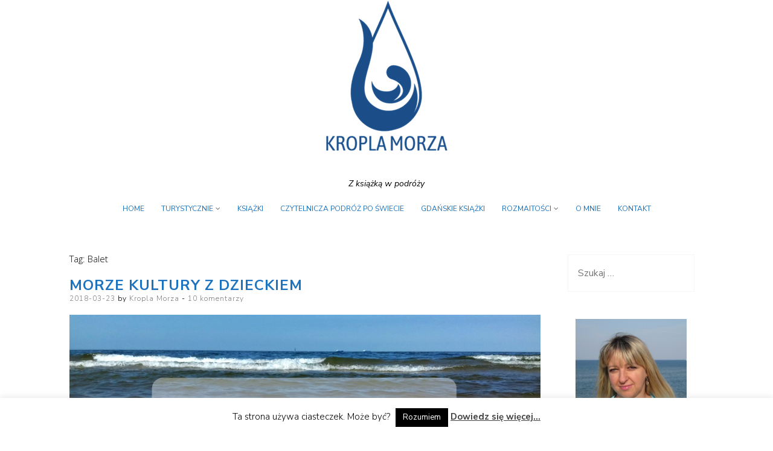

--- FILE ---
content_type: text/html; charset=UTF-8
request_url: https://www.kroplamorza.pl/tag/balet/
body_size: 85876
content:
<!DOCTYPE html>
<html lang="pl-PL">
<head>
<meta charset="UTF-8">
<meta name="viewport" content="width=device-width, initial-scale=1, user-scalable=0">
<link rel="profile" href="http://gmpg.org/xfn/11">
<meta name='robots' content='index, follow, max-image-preview:large, max-snippet:-1, max-video-preview:-1' />
	<style>img:is([sizes="auto" i], [sizes^="auto," i]) { contain-intrinsic-size: 3000px 1500px }</style>
	
	<!-- This site is optimized with the Yoast SEO plugin v25.9 - https://yoast.com/wordpress/plugins/seo/ -->
	<title>Archiwa: balet -</title>
	<link rel="canonical" href="https://www.kroplamorza.pl/tag/balet/" />
	<meta property="og:locale" content="pl_PL" />
	<meta property="og:type" content="article" />
	<meta property="og:title" content="Archiwa: balet -" />
	<meta property="og:url" content="https://www.kroplamorza.pl/tag/balet/" />
	<meta name="twitter:card" content="summary_large_image" />
	<script type="application/ld+json" class="yoast-schema-graph">{"@context":"https://schema.org","@graph":[{"@type":"CollectionPage","@id":"https://www.kroplamorza.pl/tag/balet/","url":"https://www.kroplamorza.pl/tag/balet/","name":"Archiwa: balet -","isPartOf":{"@id":"https://www.kroplamorza.pl/#website"},"primaryImageOfPage":{"@id":"https://www.kroplamorza.pl/tag/balet/#primaryimage"},"image":{"@id":"https://www.kroplamorza.pl/tag/balet/#primaryimage"},"thumbnailUrl":"https://www.kroplamorza.pl/wp-content/uploads/2018/03/20170609_165138.jpg","breadcrumb":{"@id":"https://www.kroplamorza.pl/tag/balet/#breadcrumb"},"inLanguage":"pl-PL"},{"@type":"ImageObject","inLanguage":"pl-PL","@id":"https://www.kroplamorza.pl/tag/balet/#primaryimage","url":"https://www.kroplamorza.pl/wp-content/uploads/2018/03/20170609_165138.jpg","contentUrl":"https://www.kroplamorza.pl/wp-content/uploads/2018/03/20170609_165138.jpg","width":900,"height":506,"caption":"morze-kultury"},{"@type":"BreadcrumbList","@id":"https://www.kroplamorza.pl/tag/balet/#breadcrumb","itemListElement":[{"@type":"ListItem","position":1,"name":"Strona główna","item":"https://www.kroplamorza.pl/"},{"@type":"ListItem","position":2,"name":"balet"}]},{"@type":"WebSite","@id":"https://www.kroplamorza.pl/#website","url":"https://www.kroplamorza.pl/","name":"","description":"Z książką w podr&oacute;ży","publisher":{"@id":"https://www.kroplamorza.pl/#/schema/person/09aea044496245a2a29f0b2ef75654bb"},"potentialAction":[{"@type":"SearchAction","target":{"@type":"EntryPoint","urlTemplate":"https://www.kroplamorza.pl/?s={search_term_string}"},"query-input":{"@type":"PropertyValueSpecification","valueRequired":true,"valueName":"search_term_string"}}],"inLanguage":"pl-PL"},{"@type":["Person","Organization"],"@id":"https://www.kroplamorza.pl/#/schema/person/09aea044496245a2a29f0b2ef75654bb","name":"Kropla Morza","image":{"@type":"ImageObject","inLanguage":"pl-PL","@id":"https://www.kroplamorza.pl/#/schema/person/image/","url":"https://www.kroplamorza.pl/wp-content/uploads/2019/12/logo-niebieskie-z-napisem-250x250-1.png","contentUrl":"https://www.kroplamorza.pl/wp-content/uploads/2019/12/logo-niebieskie-z-napisem-250x250-1.png","width":202,"height":250,"caption":"Kropla Morza"},"logo":{"@id":"https://www.kroplamorza.pl/#/schema/person/image/"},"sameAs":["http://www.kroplamorza.pl","https://www.facebook.com/kroplamorza/","https://www.instagram.com/kroplamorza/"]}]}</script>
	<!-- / Yoast SEO plugin. -->


<link rel='dns-prefetch' href='//ws.sharethis.com' />
<link rel='dns-prefetch' href='//fonts.googleapis.com' />
<link rel="alternate" type="application/rss+xml" title=" &raquo; Kanał z wpisami" href="https://www.kroplamorza.pl/feed/" />
<link rel="alternate" type="application/rss+xml" title=" &raquo; Kanał z komentarzami" href="https://www.kroplamorza.pl/comments/feed/" />
<link rel="alternate" type="application/rss+xml" title=" &raquo; Kanał z wpisami otagowanymi jako balet" href="https://www.kroplamorza.pl/tag/balet/feed/" />
		<!-- This site uses the Google Analytics by MonsterInsights plugin v9.11.1 - Using Analytics tracking - https://www.monsterinsights.com/ -->
							<script src="//www.googletagmanager.com/gtag/js?id=G-YM6TZ4VPFG"  data-cfasync="false" data-wpfc-render="false" type="text/javascript" async></script>
			<script data-cfasync="false" data-wpfc-render="false" type="text/javascript">
				var mi_version = '9.11.1';
				var mi_track_user = true;
				var mi_no_track_reason = '';
								var MonsterInsightsDefaultLocations = {"page_location":"https:\/\/www.kroplamorza.pl\/tag\/balet\/"};
								if ( typeof MonsterInsightsPrivacyGuardFilter === 'function' ) {
					var MonsterInsightsLocations = (typeof MonsterInsightsExcludeQuery === 'object') ? MonsterInsightsPrivacyGuardFilter( MonsterInsightsExcludeQuery ) : MonsterInsightsPrivacyGuardFilter( MonsterInsightsDefaultLocations );
				} else {
					var MonsterInsightsLocations = (typeof MonsterInsightsExcludeQuery === 'object') ? MonsterInsightsExcludeQuery : MonsterInsightsDefaultLocations;
				}

								var disableStrs = [
										'ga-disable-G-YM6TZ4VPFG',
									];

				/* Function to detect opted out users */
				function __gtagTrackerIsOptedOut() {
					for (var index = 0; index < disableStrs.length; index++) {
						if (document.cookie.indexOf(disableStrs[index] + '=true') > -1) {
							return true;
						}
					}

					return false;
				}

				/* Disable tracking if the opt-out cookie exists. */
				if (__gtagTrackerIsOptedOut()) {
					for (var index = 0; index < disableStrs.length; index++) {
						window[disableStrs[index]] = true;
					}
				}

				/* Opt-out function */
				function __gtagTrackerOptout() {
					for (var index = 0; index < disableStrs.length; index++) {
						document.cookie = disableStrs[index] + '=true; expires=Thu, 31 Dec 2099 23:59:59 UTC; path=/';
						window[disableStrs[index]] = true;
					}
				}

				if ('undefined' === typeof gaOptout) {
					function gaOptout() {
						__gtagTrackerOptout();
					}
				}
								window.dataLayer = window.dataLayer || [];

				window.MonsterInsightsDualTracker = {
					helpers: {},
					trackers: {},
				};
				if (mi_track_user) {
					function __gtagDataLayer() {
						dataLayer.push(arguments);
					}

					function __gtagTracker(type, name, parameters) {
						if (!parameters) {
							parameters = {};
						}

						if (parameters.send_to) {
							__gtagDataLayer.apply(null, arguments);
							return;
						}

						if (type === 'event') {
														parameters.send_to = monsterinsights_frontend.v4_id;
							var hookName = name;
							if (typeof parameters['event_category'] !== 'undefined') {
								hookName = parameters['event_category'] + ':' + name;
							}

							if (typeof MonsterInsightsDualTracker.trackers[hookName] !== 'undefined') {
								MonsterInsightsDualTracker.trackers[hookName](parameters);
							} else {
								__gtagDataLayer('event', name, parameters);
							}
							
						} else {
							__gtagDataLayer.apply(null, arguments);
						}
					}

					__gtagTracker('js', new Date());
					__gtagTracker('set', {
						'developer_id.dZGIzZG': true,
											});
					if ( MonsterInsightsLocations.page_location ) {
						__gtagTracker('set', MonsterInsightsLocations);
					}
										__gtagTracker('config', 'G-YM6TZ4VPFG', {"forceSSL":"true","link_attribution":"true"} );
										window.gtag = __gtagTracker;										(function () {
						/* https://developers.google.com/analytics/devguides/collection/analyticsjs/ */
						/* ga and __gaTracker compatibility shim. */
						var noopfn = function () {
							return null;
						};
						var newtracker = function () {
							return new Tracker();
						};
						var Tracker = function () {
							return null;
						};
						var p = Tracker.prototype;
						p.get = noopfn;
						p.set = noopfn;
						p.send = function () {
							var args = Array.prototype.slice.call(arguments);
							args.unshift('send');
							__gaTracker.apply(null, args);
						};
						var __gaTracker = function () {
							var len = arguments.length;
							if (len === 0) {
								return;
							}
							var f = arguments[len - 1];
							if (typeof f !== 'object' || f === null || typeof f.hitCallback !== 'function') {
								if ('send' === arguments[0]) {
									var hitConverted, hitObject = false, action;
									if ('event' === arguments[1]) {
										if ('undefined' !== typeof arguments[3]) {
											hitObject = {
												'eventAction': arguments[3],
												'eventCategory': arguments[2],
												'eventLabel': arguments[4],
												'value': arguments[5] ? arguments[5] : 1,
											}
										}
									}
									if ('pageview' === arguments[1]) {
										if ('undefined' !== typeof arguments[2]) {
											hitObject = {
												'eventAction': 'page_view',
												'page_path': arguments[2],
											}
										}
									}
									if (typeof arguments[2] === 'object') {
										hitObject = arguments[2];
									}
									if (typeof arguments[5] === 'object') {
										Object.assign(hitObject, arguments[5]);
									}
									if ('undefined' !== typeof arguments[1].hitType) {
										hitObject = arguments[1];
										if ('pageview' === hitObject.hitType) {
											hitObject.eventAction = 'page_view';
										}
									}
									if (hitObject) {
										action = 'timing' === arguments[1].hitType ? 'timing_complete' : hitObject.eventAction;
										hitConverted = mapArgs(hitObject);
										__gtagTracker('event', action, hitConverted);
									}
								}
								return;
							}

							function mapArgs(args) {
								var arg, hit = {};
								var gaMap = {
									'eventCategory': 'event_category',
									'eventAction': 'event_action',
									'eventLabel': 'event_label',
									'eventValue': 'event_value',
									'nonInteraction': 'non_interaction',
									'timingCategory': 'event_category',
									'timingVar': 'name',
									'timingValue': 'value',
									'timingLabel': 'event_label',
									'page': 'page_path',
									'location': 'page_location',
									'title': 'page_title',
									'referrer' : 'page_referrer',
								};
								for (arg in args) {
																		if (!(!args.hasOwnProperty(arg) || !gaMap.hasOwnProperty(arg))) {
										hit[gaMap[arg]] = args[arg];
									} else {
										hit[arg] = args[arg];
									}
								}
								return hit;
							}

							try {
								f.hitCallback();
							} catch (ex) {
							}
						};
						__gaTracker.create = newtracker;
						__gaTracker.getByName = newtracker;
						__gaTracker.getAll = function () {
							return [];
						};
						__gaTracker.remove = noopfn;
						__gaTracker.loaded = true;
						window['__gaTracker'] = __gaTracker;
					})();
									} else {
										console.log("");
					(function () {
						function __gtagTracker() {
							return null;
						}

						window['__gtagTracker'] = __gtagTracker;
						window['gtag'] = __gtagTracker;
					})();
									}
			</script>
							<!-- / Google Analytics by MonsterInsights -->
		<script type="text/javascript">
/* <![CDATA[ */
window._wpemojiSettings = {"baseUrl":"https:\/\/s.w.org\/images\/core\/emoji\/16.0.1\/72x72\/","ext":".png","svgUrl":"https:\/\/s.w.org\/images\/core\/emoji\/16.0.1\/svg\/","svgExt":".svg","source":{"concatemoji":"https:\/\/www.kroplamorza.pl\/wp-includes\/js\/wp-emoji-release.min.js?ver=6.8.2"}};
/*! This file is auto-generated */
!function(s,n){var o,i,e;function c(e){try{var t={supportTests:e,timestamp:(new Date).valueOf()};sessionStorage.setItem(o,JSON.stringify(t))}catch(e){}}function p(e,t,n){e.clearRect(0,0,e.canvas.width,e.canvas.height),e.fillText(t,0,0);var t=new Uint32Array(e.getImageData(0,0,e.canvas.width,e.canvas.height).data),a=(e.clearRect(0,0,e.canvas.width,e.canvas.height),e.fillText(n,0,0),new Uint32Array(e.getImageData(0,0,e.canvas.width,e.canvas.height).data));return t.every(function(e,t){return e===a[t]})}function u(e,t){e.clearRect(0,0,e.canvas.width,e.canvas.height),e.fillText(t,0,0);for(var n=e.getImageData(16,16,1,1),a=0;a<n.data.length;a++)if(0!==n.data[a])return!1;return!0}function f(e,t,n,a){switch(t){case"flag":return n(e,"\ud83c\udff3\ufe0f\u200d\u26a7\ufe0f","\ud83c\udff3\ufe0f\u200b\u26a7\ufe0f")?!1:!n(e,"\ud83c\udde8\ud83c\uddf6","\ud83c\udde8\u200b\ud83c\uddf6")&&!n(e,"\ud83c\udff4\udb40\udc67\udb40\udc62\udb40\udc65\udb40\udc6e\udb40\udc67\udb40\udc7f","\ud83c\udff4\u200b\udb40\udc67\u200b\udb40\udc62\u200b\udb40\udc65\u200b\udb40\udc6e\u200b\udb40\udc67\u200b\udb40\udc7f");case"emoji":return!a(e,"\ud83e\udedf")}return!1}function g(e,t,n,a){var r="undefined"!=typeof WorkerGlobalScope&&self instanceof WorkerGlobalScope?new OffscreenCanvas(300,150):s.createElement("canvas"),o=r.getContext("2d",{willReadFrequently:!0}),i=(o.textBaseline="top",o.font="600 32px Arial",{});return e.forEach(function(e){i[e]=t(o,e,n,a)}),i}function t(e){var t=s.createElement("script");t.src=e,t.defer=!0,s.head.appendChild(t)}"undefined"!=typeof Promise&&(o="wpEmojiSettingsSupports",i=["flag","emoji"],n.supports={everything:!0,everythingExceptFlag:!0},e=new Promise(function(e){s.addEventListener("DOMContentLoaded",e,{once:!0})}),new Promise(function(t){var n=function(){try{var e=JSON.parse(sessionStorage.getItem(o));if("object"==typeof e&&"number"==typeof e.timestamp&&(new Date).valueOf()<e.timestamp+604800&&"object"==typeof e.supportTests)return e.supportTests}catch(e){}return null}();if(!n){if("undefined"!=typeof Worker&&"undefined"!=typeof OffscreenCanvas&&"undefined"!=typeof URL&&URL.createObjectURL&&"undefined"!=typeof Blob)try{var e="postMessage("+g.toString()+"("+[JSON.stringify(i),f.toString(),p.toString(),u.toString()].join(",")+"));",a=new Blob([e],{type:"text/javascript"}),r=new Worker(URL.createObjectURL(a),{name:"wpTestEmojiSupports"});return void(r.onmessage=function(e){c(n=e.data),r.terminate(),t(n)})}catch(e){}c(n=g(i,f,p,u))}t(n)}).then(function(e){for(var t in e)n.supports[t]=e[t],n.supports.everything=n.supports.everything&&n.supports[t],"flag"!==t&&(n.supports.everythingExceptFlag=n.supports.everythingExceptFlag&&n.supports[t]);n.supports.everythingExceptFlag=n.supports.everythingExceptFlag&&!n.supports.flag,n.DOMReady=!1,n.readyCallback=function(){n.DOMReady=!0}}).then(function(){return e}).then(function(){var e;n.supports.everything||(n.readyCallback(),(e=n.source||{}).concatemoji?t(e.concatemoji):e.wpemoji&&e.twemoji&&(t(e.twemoji),t(e.wpemoji)))}))}((window,document),window._wpemojiSettings);
/* ]]> */
</script>
<link rel='stylesheet' id='sbi_styles-css' href='https://www.kroplamorza.pl/wp-content/plugins/instagram-feed/css/sbi-styles.min.css?ver=6.10.0' type='text/css' media='all' />
<style id='wp-emoji-styles-inline-css' type='text/css'>

	img.wp-smiley, img.emoji {
		display: inline !important;
		border: none !important;
		box-shadow: none !important;
		height: 1em !important;
		width: 1em !important;
		margin: 0 0.07em !important;
		vertical-align: -0.1em !important;
		background: none !important;
		padding: 0 !important;
	}
</style>
<link rel='stylesheet' id='wp-block-library-css' href='https://www.kroplamorza.pl/wp-includes/css/dist/block-library/style.min.css?ver=6.8.2' type='text/css' media='all' />
<style id='classic-theme-styles-inline-css' type='text/css'>
/*! This file is auto-generated */
.wp-block-button__link{color:#fff;background-color:#32373c;border-radius:9999px;box-shadow:none;text-decoration:none;padding:calc(.667em + 2px) calc(1.333em + 2px);font-size:1.125em}.wp-block-file__button{background:#32373c;color:#fff;text-decoration:none}
</style>
<style id='global-styles-inline-css' type='text/css'>
:root{--wp--preset--aspect-ratio--square: 1;--wp--preset--aspect-ratio--4-3: 4/3;--wp--preset--aspect-ratio--3-4: 3/4;--wp--preset--aspect-ratio--3-2: 3/2;--wp--preset--aspect-ratio--2-3: 2/3;--wp--preset--aspect-ratio--16-9: 16/9;--wp--preset--aspect-ratio--9-16: 9/16;--wp--preset--color--black: #000000;--wp--preset--color--cyan-bluish-gray: #abb8c3;--wp--preset--color--white: #ffffff;--wp--preset--color--pale-pink: #f78da7;--wp--preset--color--vivid-red: #cf2e2e;--wp--preset--color--luminous-vivid-orange: #ff6900;--wp--preset--color--luminous-vivid-amber: #fcb900;--wp--preset--color--light-green-cyan: #7bdcb5;--wp--preset--color--vivid-green-cyan: #00d084;--wp--preset--color--pale-cyan-blue: #8ed1fc;--wp--preset--color--vivid-cyan-blue: #0693e3;--wp--preset--color--vivid-purple: #9b51e0;--wp--preset--gradient--vivid-cyan-blue-to-vivid-purple: linear-gradient(135deg,rgba(6,147,227,1) 0%,rgb(155,81,224) 100%);--wp--preset--gradient--light-green-cyan-to-vivid-green-cyan: linear-gradient(135deg,rgb(122,220,180) 0%,rgb(0,208,130) 100%);--wp--preset--gradient--luminous-vivid-amber-to-luminous-vivid-orange: linear-gradient(135deg,rgba(252,185,0,1) 0%,rgba(255,105,0,1) 100%);--wp--preset--gradient--luminous-vivid-orange-to-vivid-red: linear-gradient(135deg,rgba(255,105,0,1) 0%,rgb(207,46,46) 100%);--wp--preset--gradient--very-light-gray-to-cyan-bluish-gray: linear-gradient(135deg,rgb(238,238,238) 0%,rgb(169,184,195) 100%);--wp--preset--gradient--cool-to-warm-spectrum: linear-gradient(135deg,rgb(74,234,220) 0%,rgb(151,120,209) 20%,rgb(207,42,186) 40%,rgb(238,44,130) 60%,rgb(251,105,98) 80%,rgb(254,248,76) 100%);--wp--preset--gradient--blush-light-purple: linear-gradient(135deg,rgb(255,206,236) 0%,rgb(152,150,240) 100%);--wp--preset--gradient--blush-bordeaux: linear-gradient(135deg,rgb(254,205,165) 0%,rgb(254,45,45) 50%,rgb(107,0,62) 100%);--wp--preset--gradient--luminous-dusk: linear-gradient(135deg,rgb(255,203,112) 0%,rgb(199,81,192) 50%,rgb(65,88,208) 100%);--wp--preset--gradient--pale-ocean: linear-gradient(135deg,rgb(255,245,203) 0%,rgb(182,227,212) 50%,rgb(51,167,181) 100%);--wp--preset--gradient--electric-grass: linear-gradient(135deg,rgb(202,248,128) 0%,rgb(113,206,126) 100%);--wp--preset--gradient--midnight: linear-gradient(135deg,rgb(2,3,129) 0%,rgb(40,116,252) 100%);--wp--preset--font-size--small: 13px;--wp--preset--font-size--medium: 20px;--wp--preset--font-size--large: 36px;--wp--preset--font-size--x-large: 42px;--wp--preset--spacing--20: 0.44rem;--wp--preset--spacing--30: 0.67rem;--wp--preset--spacing--40: 1rem;--wp--preset--spacing--50: 1.5rem;--wp--preset--spacing--60: 2.25rem;--wp--preset--spacing--70: 3.38rem;--wp--preset--spacing--80: 5.06rem;--wp--preset--shadow--natural: 6px 6px 9px rgba(0, 0, 0, 0.2);--wp--preset--shadow--deep: 12px 12px 50px rgba(0, 0, 0, 0.4);--wp--preset--shadow--sharp: 6px 6px 0px rgba(0, 0, 0, 0.2);--wp--preset--shadow--outlined: 6px 6px 0px -3px rgba(255, 255, 255, 1), 6px 6px rgba(0, 0, 0, 1);--wp--preset--shadow--crisp: 6px 6px 0px rgba(0, 0, 0, 1);}:where(.is-layout-flex){gap: 0.5em;}:where(.is-layout-grid){gap: 0.5em;}body .is-layout-flex{display: flex;}.is-layout-flex{flex-wrap: wrap;align-items: center;}.is-layout-flex > :is(*, div){margin: 0;}body .is-layout-grid{display: grid;}.is-layout-grid > :is(*, div){margin: 0;}:where(.wp-block-columns.is-layout-flex){gap: 2em;}:where(.wp-block-columns.is-layout-grid){gap: 2em;}:where(.wp-block-post-template.is-layout-flex){gap: 1.25em;}:where(.wp-block-post-template.is-layout-grid){gap: 1.25em;}.has-black-color{color: var(--wp--preset--color--black) !important;}.has-cyan-bluish-gray-color{color: var(--wp--preset--color--cyan-bluish-gray) !important;}.has-white-color{color: var(--wp--preset--color--white) !important;}.has-pale-pink-color{color: var(--wp--preset--color--pale-pink) !important;}.has-vivid-red-color{color: var(--wp--preset--color--vivid-red) !important;}.has-luminous-vivid-orange-color{color: var(--wp--preset--color--luminous-vivid-orange) !important;}.has-luminous-vivid-amber-color{color: var(--wp--preset--color--luminous-vivid-amber) !important;}.has-light-green-cyan-color{color: var(--wp--preset--color--light-green-cyan) !important;}.has-vivid-green-cyan-color{color: var(--wp--preset--color--vivid-green-cyan) !important;}.has-pale-cyan-blue-color{color: var(--wp--preset--color--pale-cyan-blue) !important;}.has-vivid-cyan-blue-color{color: var(--wp--preset--color--vivid-cyan-blue) !important;}.has-vivid-purple-color{color: var(--wp--preset--color--vivid-purple) !important;}.has-black-background-color{background-color: var(--wp--preset--color--black) !important;}.has-cyan-bluish-gray-background-color{background-color: var(--wp--preset--color--cyan-bluish-gray) !important;}.has-white-background-color{background-color: var(--wp--preset--color--white) !important;}.has-pale-pink-background-color{background-color: var(--wp--preset--color--pale-pink) !important;}.has-vivid-red-background-color{background-color: var(--wp--preset--color--vivid-red) !important;}.has-luminous-vivid-orange-background-color{background-color: var(--wp--preset--color--luminous-vivid-orange) !important;}.has-luminous-vivid-amber-background-color{background-color: var(--wp--preset--color--luminous-vivid-amber) !important;}.has-light-green-cyan-background-color{background-color: var(--wp--preset--color--light-green-cyan) !important;}.has-vivid-green-cyan-background-color{background-color: var(--wp--preset--color--vivid-green-cyan) !important;}.has-pale-cyan-blue-background-color{background-color: var(--wp--preset--color--pale-cyan-blue) !important;}.has-vivid-cyan-blue-background-color{background-color: var(--wp--preset--color--vivid-cyan-blue) !important;}.has-vivid-purple-background-color{background-color: var(--wp--preset--color--vivid-purple) !important;}.has-black-border-color{border-color: var(--wp--preset--color--black) !important;}.has-cyan-bluish-gray-border-color{border-color: var(--wp--preset--color--cyan-bluish-gray) !important;}.has-white-border-color{border-color: var(--wp--preset--color--white) !important;}.has-pale-pink-border-color{border-color: var(--wp--preset--color--pale-pink) !important;}.has-vivid-red-border-color{border-color: var(--wp--preset--color--vivid-red) !important;}.has-luminous-vivid-orange-border-color{border-color: var(--wp--preset--color--luminous-vivid-orange) !important;}.has-luminous-vivid-amber-border-color{border-color: var(--wp--preset--color--luminous-vivid-amber) !important;}.has-light-green-cyan-border-color{border-color: var(--wp--preset--color--light-green-cyan) !important;}.has-vivid-green-cyan-border-color{border-color: var(--wp--preset--color--vivid-green-cyan) !important;}.has-pale-cyan-blue-border-color{border-color: var(--wp--preset--color--pale-cyan-blue) !important;}.has-vivid-cyan-blue-border-color{border-color: var(--wp--preset--color--vivid-cyan-blue) !important;}.has-vivid-purple-border-color{border-color: var(--wp--preset--color--vivid-purple) !important;}.has-vivid-cyan-blue-to-vivid-purple-gradient-background{background: var(--wp--preset--gradient--vivid-cyan-blue-to-vivid-purple) !important;}.has-light-green-cyan-to-vivid-green-cyan-gradient-background{background: var(--wp--preset--gradient--light-green-cyan-to-vivid-green-cyan) !important;}.has-luminous-vivid-amber-to-luminous-vivid-orange-gradient-background{background: var(--wp--preset--gradient--luminous-vivid-amber-to-luminous-vivid-orange) !important;}.has-luminous-vivid-orange-to-vivid-red-gradient-background{background: var(--wp--preset--gradient--luminous-vivid-orange-to-vivid-red) !important;}.has-very-light-gray-to-cyan-bluish-gray-gradient-background{background: var(--wp--preset--gradient--very-light-gray-to-cyan-bluish-gray) !important;}.has-cool-to-warm-spectrum-gradient-background{background: var(--wp--preset--gradient--cool-to-warm-spectrum) !important;}.has-blush-light-purple-gradient-background{background: var(--wp--preset--gradient--blush-light-purple) !important;}.has-blush-bordeaux-gradient-background{background: var(--wp--preset--gradient--blush-bordeaux) !important;}.has-luminous-dusk-gradient-background{background: var(--wp--preset--gradient--luminous-dusk) !important;}.has-pale-ocean-gradient-background{background: var(--wp--preset--gradient--pale-ocean) !important;}.has-electric-grass-gradient-background{background: var(--wp--preset--gradient--electric-grass) !important;}.has-midnight-gradient-background{background: var(--wp--preset--gradient--midnight) !important;}.has-small-font-size{font-size: var(--wp--preset--font-size--small) !important;}.has-medium-font-size{font-size: var(--wp--preset--font-size--medium) !important;}.has-large-font-size{font-size: var(--wp--preset--font-size--large) !important;}.has-x-large-font-size{font-size: var(--wp--preset--font-size--x-large) !important;}
:where(.wp-block-post-template.is-layout-flex){gap: 1.25em;}:where(.wp-block-post-template.is-layout-grid){gap: 1.25em;}
:where(.wp-block-columns.is-layout-flex){gap: 2em;}:where(.wp-block-columns.is-layout-grid){gap: 2em;}
:root :where(.wp-block-pullquote){font-size: 1.5em;line-height: 1.6;}
</style>
<link rel='stylesheet' id='contact-form-7-css' href='https://www.kroplamorza.pl/wp-content/plugins/contact-form-7/includes/css/styles.css?ver=6.1.4' type='text/css' media='all' />
<link rel='stylesheet' id='cookie-law-info-css' href='https://www.kroplamorza.pl/wp-content/plugins/cookie-law-info/legacy/public/css/cookie-law-info-public.css?ver=3.3.9.1' type='text/css' media='all' />
<link rel='stylesheet' id='cookie-law-info-gdpr-css' href='https://www.kroplamorza.pl/wp-content/plugins/cookie-law-info/legacy/public/css/cookie-law-info-gdpr.css?ver=3.3.9.1' type='text/css' media='all' />
<link rel='stylesheet' id='related-posts-by-taxonomy-css' href='https://www.kroplamorza.pl/wp-content/plugins/related-posts-by-taxonomy/includes/assets/css/styles.css?ver=6.8.2' type='text/css' media='all' />
<link rel='stylesheet' id='ns-minimal-style-css' href='https://www.kroplamorza.pl/wp-content/themes/ns-minimal/style.css?ver=6.8.2' type='text/css' media='all' />
<link rel='stylesheet' id='fontawesome-css' href='https://www.kroplamorza.pl/wp-content/themes/ns-minimal/css/font-awesome.css?ver=6.8.2' type='text/css' media='all' />
<link rel='stylesheet' id='ns-minimal-google-font-css' href='https://fonts.googleapis.com/css?family=Nunito+Sans%3A300%2C400%2C400i%2C700%2C700i&#038;subset=latin%2Clatin-ext' type='text/css' media='all' />
<link rel='stylesheet' id='tablepress-default-css' href='https://www.kroplamorza.pl/wp-content/tablepress-combined.min.css?ver=45' type='text/css' media='all' />
<link rel='stylesheet' id='myStyleSheets-css' href='https://www.kroplamorza.pl/wp-content/plugins/wp-latest-posts/css/wplp_front.css?ver=5.0.11' type='text/css' media='all' />
<script type="text/javascript" src="https://www.kroplamorza.pl/wp-content/plugins/google-analytics-for-wordpress/assets/js/frontend-gtag.min.js?ver=9.11.1" id="monsterinsights-frontend-script-js" async="async" data-wp-strategy="async"></script>
<script data-cfasync="false" data-wpfc-render="false" type="text/javascript" id='monsterinsights-frontend-script-js-extra'>/* <![CDATA[ */
var monsterinsights_frontend = {"js_events_tracking":"true","download_extensions":"doc,pdf,ppt,zip,xls,docx,pptx,xlsx","inbound_paths":"[{\"path\":\"\\\/go\\\/\",\"label\":\"affiliate\"},{\"path\":\"\\\/recommend\\\/\",\"label\":\"affiliate\"}]","home_url":"https:\/\/www.kroplamorza.pl","hash_tracking":"false","v4_id":"G-YM6TZ4VPFG"};/* ]]> */
</script>
<script type="text/javascript" src="https://www.kroplamorza.pl/wp-includes/js/jquery/jquery.min.js?ver=3.7.1" id="jquery-core-js"></script>
<script type="text/javascript" src="https://www.kroplamorza.pl/wp-includes/js/jquery/jquery-migrate.min.js?ver=3.4.1" id="jquery-migrate-js"></script>
<script type="text/javascript" id="cookie-law-info-js-extra">
/* <![CDATA[ */
var Cli_Data = {"nn_cookie_ids":[],"cookielist":[],"non_necessary_cookies":[],"ccpaEnabled":"","ccpaRegionBased":"","ccpaBarEnabled":"","strictlyEnabled":["necessary","obligatoire"],"ccpaType":"gdpr","js_blocking":"","custom_integration":"","triggerDomRefresh":"","secure_cookies":""};
var cli_cookiebar_settings = {"animate_speed_hide":"500","animate_speed_show":"500","background":"#fff","border":"#444","border_on":"","button_1_button_colour":"#000","button_1_button_hover":"#000000","button_1_link_colour":"#fff","button_1_as_button":"1","button_1_new_win":"","button_2_button_colour":"#333","button_2_button_hover":"#292929","button_2_link_colour":"#444","button_2_as_button":"","button_2_hidebar":"","button_3_button_colour":"#000","button_3_button_hover":"#000000","button_3_link_colour":"#fff","button_3_as_button":"1","button_3_new_win":"","button_4_button_colour":"#000","button_4_button_hover":"#000000","button_4_link_colour":"#fff","button_4_as_button":"1","button_7_button_colour":"#61a229","button_7_button_hover":"#4e8221","button_7_link_colour":"#fff","button_7_as_button":"1","button_7_new_win":"","font_family":"inherit","header_fix":"","notify_animate_hide":"1","notify_animate_show":"","notify_div_id":"#cookie-law-info-bar","notify_position_horizontal":"right","notify_position_vertical":"bottom","scroll_close":"1","scroll_close_reload":"","accept_close_reload":"","reject_close_reload":"","showagain_tab":"1","showagain_background":"#fff","showagain_border":"#000","showagain_div_id":"#cookie-law-info-again","showagain_x_position":"100px","text":"#000","show_once_yn":"1","show_once":"10000","logging_on":"","as_popup":"","popup_overlay":"1","bar_heading_text":"","cookie_bar_as":"banner","popup_showagain_position":"bottom-right","widget_position":"left"};
var log_object = {"ajax_url":"https:\/\/www.kroplamorza.pl\/wp-admin\/admin-ajax.php"};
/* ]]> */
</script>
<script type="text/javascript" src="https://www.kroplamorza.pl/wp-content/plugins/cookie-law-info/legacy/public/js/cookie-law-info-public.js?ver=3.3.9.1" id="cookie-law-info-js"></script>
<script type="text/javascript" src="https://www.kroplamorza.pl/wp-content/themes/ns-minimal/js/jquery.fitvids.js?ver=1.1" id="jquary-fitvids-js"></script>
<script id='st_insights_js' type="text/javascript" src="https://ws.sharethis.com/button/st_insights.js?publisher=eba0f3ba-f9ab-408c-bc68-c28af5afe749&amp;product=feather&amp;ver=1768057349" id="feather-sharethis-js"></script>
<link rel="https://api.w.org/" href="https://www.kroplamorza.pl/wp-json/" /><link rel="alternate" title="JSON" type="application/json" href="https://www.kroplamorza.pl/wp-json/wp/v2/tags/254" /><link rel="EditURI" type="application/rsd+xml" title="RSD" href="https://www.kroplamorza.pl/xmlrpc.php?rsd" />
<meta name="generator" content="WordPress 6.8.2" />
	<link rel="preconnect" href="https://fonts.googleapis.com">
	<link rel="preconnect" href="https://fonts.gstatic.com">
	<link href='https://fonts.googleapis.com/css2?display=swap&family=Noto+Sans&family=Open+Sans:wght@300' rel='stylesheet'>			<style id="biscuit-style-settings">
				
				
									.site-title a {
						color: #1f94c6 !important;
					}
				
				
									#top-navigation a,
					#top-navigation a:visited,
					#top-navigation .menu-toggle {
						color: #1e73be;
						text-decoration: none;
					}
				
				
									#site-navigation {
						background-color: #ffffff;
					}
				
				
				
				
									body,
					button,
					input,
					select,
					textarea {
						color: #000000;
					}
				
				
				
				
									.entry-title,
					.entry-title a {
						color: #1e73be;
					}
				
				
				
				
				
				
				
				
				
				
				
				
									.site-footer {
						background-color: #ededed;
					}
				
				
				
				
							</style>
		
<style type="text/css"></style>
<meta property="fb:app_id" content="100034169635372" /><script>
			window.fbAsyncInit = function() {
				FB.init({
					appId      : 100034169635372,
					xfbml      : true,
					version    : 'v2.8'
				});
				FB.AppEvents.logPageView();
			};

			(function(d, s, id){
				var js, fjs = d.getElementsByTagName(s)[0];
				if (d.getElementById(id)) {return;}
				js = d.createElement(s); js.id = id;
				js.src = "https://connect.facebook.net/en_US/sdk.js";
				fjs.parentNode.insertBefore(js, fjs);
			}(document, 'script', 'facebook-jssdk'));
		</script><style>
.synved-social-resolution-single {
display: inline-block;
}
.synved-social-resolution-normal {
display: inline-block;
}
.synved-social-resolution-hidef {
display: none;
}

@media only screen and (min--moz-device-pixel-ratio: 2),
only screen and (-o-min-device-pixel-ratio: 2/1),
only screen and (-webkit-min-device-pixel-ratio: 2),
only screen and (min-device-pixel-ratio: 2),
only screen and (min-resolution: 2dppx),
only screen and (min-resolution: 192dpi) {
	.synved-social-resolution-normal {
	display: none;
	}
	.synved-social-resolution-hidef {
	display: inline-block;
	}
}
</style><link rel="icon" href="https://www.kroplamorza.pl/wp-content/uploads/2019/12/logo2-małe.png" sizes="32x32" />
<link rel="icon" href="https://www.kroplamorza.pl/wp-content/uploads/2019/12/logo2-małe.png" sizes="192x192" />
<link rel="apple-touch-icon" href="https://www.kroplamorza.pl/wp-content/uploads/2019/12/logo2-małe.png" />
<meta name="msapplication-TileImage" content="https://www.kroplamorza.pl/wp-content/uploads/2019/12/logo2-małe.png" />
	<style id="egf-frontend-styles" type="text/css">
		p {font-family: 'Noto Sans', sans-serif;font-size: 15px;font-style: normal;font-weight: 400;line-height: 1.8;} h1 {font-family: 'Open Sans', sans-serif;font-size: 15px;font-style: normal;font-weight: 300;} h2 {font-family: 'Open Sans', sans-serif;font-style: normal;font-weight: 300;} h3 {} h4 {} h5 {} h6 {} 	</style>
	</head>

<body class="archive tag tag-balet tag-254 wp-custom-logo wp-theme-ns-minimal">


<div id="page" class="hfeed site">

	<header id="masthead" class="site-header" role="banner">

		<div class="container">

      <a class="skip-link screen-reader-text" href="#content">Skip to content</a>

			<a href="https://www.kroplamorza.pl/" class="custom-logo-link" rel="home"><img width="202" height="250" src="https://www.kroplamorza.pl/wp-content/uploads/2019/12/logo-niebieskie-z-napisem-250x250-1.png" class="custom-logo" alt="" decoding="async" fetchpriority="high" /></a>
			<div class="site-branding">
									<p class="site-title"><a href="https://www.kroplamorza.pl/" rel="home"></a></p>
										<p class="site-description">Z książką w podr&oacute;ży</p>
							</div>

			
			<nav id="site-navigation" class="main-navigation" role="navigation">

        <button class="menu-toggle hamburger hamburger--spin" type="button">
          <span class="hamburger-box">
            <span class="hamburger-inner"></span>
            <p class="hamburger-inner-text">Menu</p>
          </span>
        </button>

				<div class="menu-wrap"><ul id="top-navigation" class="menu"><li id="menu-item-574" class="menu-item menu-item-type-custom menu-item-object-custom menu-item-574"><a href="http://kroplamorza.pl">Home</a></li>
<li id="menu-item-573" class="menu-item menu-item-type-taxonomy menu-item-object-category menu-item-has-children menu-item-573"><a href="https://www.kroplamorza.pl/category/turystycznie/">Turystycznie</a>
<ul class="sub-menu">
	<li id="menu-item-3188" class="menu-item menu-item-type-taxonomy menu-item-object-category menu-item-3188"><a href="https://www.kroplamorza.pl/category/turystycznie/polska/">Polska</a></li>
	<li id="menu-item-3187" class="menu-item menu-item-type-taxonomy menu-item-object-category menu-item-has-children menu-item-3187"><a href="https://www.kroplamorza.pl/category/turystycznie/europa/">Europa</a>
	<ul class="sub-menu">
		<li id="menu-item-3189" class="menu-item menu-item-type-taxonomy menu-item-object-category menu-item-3189"><a href="https://www.kroplamorza.pl/category/turystycznie/europa/albania/">Albania</a></li>
		<li id="menu-item-3289" class="menu-item menu-item-type-taxonomy menu-item-object-category menu-item-3289"><a href="https://www.kroplamorza.pl/category/turystycznie/europa/bulgaria-europa/">Bułgaria</a></li>
		<li id="menu-item-3485" class="menu-item menu-item-type-taxonomy menu-item-object-category menu-item-3485"><a href="https://www.kroplamorza.pl/category/turystycznie/europa/chorwacja/">Chorwacja</a></li>
		<li id="menu-item-3486" class="menu-item menu-item-type-taxonomy menu-item-object-category menu-item-3486"><a href="https://www.kroplamorza.pl/category/turystycznie/europa/czechy/">Czechy</a></li>
		<li id="menu-item-4371" class="menu-item menu-item-type-taxonomy menu-item-object-category menu-item-4371"><a href="https://www.kroplamorza.pl/category/turystycznie/europa/grecja/">Grecja</a></li>
		<li id="menu-item-3190" class="menu-item menu-item-type-taxonomy menu-item-object-category menu-item-3190"><a href="https://www.kroplamorza.pl/category/turystycznie/europa/bulgaria/">Hiszpania</a></li>
		<li id="menu-item-3290" class="menu-item menu-item-type-taxonomy menu-item-object-category menu-item-3290"><a href="https://www.kroplamorza.pl/category/turystycznie/europa/litwa/">Litwa</a></li>
		<li id="menu-item-3708" class="menu-item menu-item-type-taxonomy menu-item-object-category menu-item-3708"><a href="https://www.kroplamorza.pl/category/turystycznie/europa/macedonia-polnocna/">Macedonia Północna</a></li>
		<li id="menu-item-3709" class="menu-item menu-item-type-taxonomy menu-item-object-category menu-item-3709"><a href="https://www.kroplamorza.pl/category/turystycznie/europa/serbia/">Serbia</a></li>
		<li id="menu-item-4437" class="menu-item menu-item-type-taxonomy menu-item-object-category menu-item-4437"><a href="https://www.kroplamorza.pl/category/turystycznie/europa/slowacja/">Słowacja</a></li>
		<li id="menu-item-3191" class="menu-item menu-item-type-taxonomy menu-item-object-category menu-item-3191"><a href="https://www.kroplamorza.pl/category/turystycznie/europa/wegry/">Węgry</a></li>
	</ul>
</li>
</ul>
</li>
<li id="menu-item-1651" class="menu-item menu-item-type-taxonomy menu-item-object-category menu-item-1651"><a href="https://www.kroplamorza.pl/category/ksiazki/">Książki</a></li>
<li id="menu-item-4582" class="menu-item menu-item-type-post_type menu-item-object-page menu-item-4582"><a href="https://www.kroplamorza.pl/czytelnicza-podroz-po-swiecie/">Czytelnicza podróż po świecie</a></li>
<li id="menu-item-4749" class="menu-item menu-item-type-post_type menu-item-object-page menu-item-4749"><a href="https://www.kroplamorza.pl/gdanskie-ksiazki/">Gdańskie książki</a></li>
<li id="menu-item-571" class="menu-item menu-item-type-taxonomy menu-item-object-category menu-item-has-children menu-item-571"><a href="https://www.kroplamorza.pl/category/motywacja-i-lifestyle/">Rozmaitości</a>
<ul class="sub-menu">
	<li id="menu-item-1114" class="menu-item menu-item-type-taxonomy menu-item-object-category menu-item-1114"><a href="https://www.kroplamorza.pl/category/dzieci/">Dzieci</a></li>
</ul>
</li>
<li id="menu-item-570" class="menu-item menu-item-type-post_type menu-item-object-page menu-item-570"><a href="https://www.kroplamorza.pl/about/">O mnie</a></li>
<li id="menu-item-569" class="menu-item menu-item-type-post_type menu-item-object-page menu-item-569"><a href="https://www.kroplamorza.pl/kontakt/">Kontakt</a></li>
</ul></div>
			</nav><!-- #site-navigation -->

		</div>

	</header><!-- #masthead -->

	<div class="container">

		<div id="content" class="site-content">

	<div id="primary" class="content-area column three-fourths">

		<header class="page-header">
			<h1 class="page-title">Tag: <span>balet</span></h1>		</header><!-- .page-header -->

		<main id="main" class="site-main" role="main">

		
						
				
	<article id="post-2097" class="post-2097 post type-post status-publish format-standard has-post-thumbnail hentry category-dzieci category-motywacja-i-lifestyle category-rozmaite tag-atrakcje-dla-dzieci tag-balet tag-filharmonia tag-jezioro-labedzie tag-kultura tag-opera tag-vivaldi">
		<header class="entry-header">
			<h1 class="entry-title"><a href="https://www.kroplamorza.pl/morze-kultury-z-dzieckiem/" rel="bookmark">Morze kultury z dzieckiem</a></h1>
						<div class="entry-meta">
				<span class="posted-on"><span class="screen-reader-text">Posted on</span> <a href="https://www.kroplamorza.pl/morze-kultury-z-dzieckiem/" rel="bookmark"><time class="entry-date published" datetime="2018-03-23T07:00:43+01:00">2018-03-23</time></a></span><span class="byline"> by <span class="author vcard"><a class="url fn n" href="https://www.kroplamorza.pl/author/admin/">Kropla Morza</a></span></span>								<span class="comments-link"><a href="https://www.kroplamorza.pl/morze-kultury-z-dzieckiem/#respond"><span class="dsq-postid" data-dsqidentifier="2097 http://www.kroplamorza.pl/?p=2097">Leave a comment</span></a></span>
							</div><!-- .entry-meta -->
			
						<div class="entry-thumbnail">
				<a href="https://www.kroplamorza.pl/morze-kultury-z-dzieckiem/">
					<img width="900" height="506" src="https://www.kroplamorza.pl/wp-content/uploads/2018/03/20170609_165138.jpg" class="attachment-post-thumbnail size-post-thumbnail wp-post-image" alt="morze kultury z dzieckiem" decoding="async" srcset="https://www.kroplamorza.pl/wp-content/uploads/2018/03/20170609_165138.jpg 900w, https://www.kroplamorza.pl/wp-content/uploads/2018/03/20170609_165138-300x169.jpg 300w, https://www.kroplamorza.pl/wp-content/uploads/2018/03/20170609_165138-768x432.jpg 768w" sizes="(max-width: 900px) 100vw, 900px" />				</a>
			</div>
					</header><!-- .entry-header -->

				<div class="entry-content">
			<p>Chyba staje się u mnie w rodzinie tradycją to, że początek roku jest bardzo kulturalny. Mogę powiedzieć, że w tym roku zalało nas morze kultury! Byliśmy w operze, na balecie i na koncercie w filharmonii. A to dopiero marzec! <a href="https://www.kroplamorza.pl/morze-kultury-z-dzieckiem/#more-2097" class="more-link">Read more</a></p>
<span class="synved-social-container synved-social-container-share"><a class="synved-social-button synved-social-button-share synved-social-size-24 synved-social-resolution-normal synved-social-provider-facebook nolightbox" data-provider="facebook" target="_blank" rel="nofollow" title="Share on Facebook" href="http://www.facebook.com/sharer.php?u=https%3A%2F%2Fwww.kroplamorza.pl%2F%3Fp%3D2097&#038;t=Morze%20kultury%20z%20dzieckiem&#038;s=100&#038;p&#091;url&#093;=https%3A%2F%2Fwww.kroplamorza.pl%2F%3Fp%3D2097&#038;p&#091;images&#093;&#091;0&#093;=https%3A%2F%2Fwww.kroplamorza.pl%2Fwp-content%2Fuploads%2F2018%2F03%2F20170609_165138.jpg&#038;p&#091;title&#093;=Morze%20kultury%20z%20dzieckiem" style="font-size: 0px;width:24px;height:24px;margin:0;margin-bottom:5px"><img decoding="async" alt="Facebook" title="Share on Facebook" class="synved-share-image synved-social-image synved-social-image-share" width="24" height="24" style="display: inline;width:24px;height:24px;margin: 0;padding: 0;border: none;box-shadow: none" src="https://www.kroplamorza.pl/wp-content/plugins/social-media-feather/synved-social/addons/extra-icons/image/social/clearslate/24x24/facebook.png" /></a><a class="synved-social-button synved-social-button-share synved-social-size-24 synved-social-resolution-hidef synved-social-provider-facebook nolightbox" data-provider="facebook" target="_blank" rel="nofollow" title="Share on Facebook" href="http://www.facebook.com/sharer.php?u=https%3A%2F%2Fwww.kroplamorza.pl%2F%3Fp%3D2097&#038;t=Morze%20kultury%20z%20dzieckiem&#038;s=100&#038;p&#091;url&#093;=https%3A%2F%2Fwww.kroplamorza.pl%2F%3Fp%3D2097&#038;p&#091;images&#093;&#091;0&#093;=https%3A%2F%2Fwww.kroplamorza.pl%2Fwp-content%2Fuploads%2F2018%2F03%2F20170609_165138.jpg&#038;p&#091;title&#093;=Morze%20kultury%20z%20dzieckiem" style="font-size: 0px;width:24px;height:24px;margin:0;margin-bottom:5px"><img decoding="async" alt="Facebook" title="Share on Facebook" class="synved-share-image synved-social-image synved-social-image-share" width="24" height="24" style="display: inline;width:24px;height:24px;margin: 0;padding: 0;border: none;box-shadow: none" src="https://www.kroplamorza.pl/wp-content/plugins/social-media-feather/synved-social/addons/extra-icons/image/social/clearslate/48x48/facebook.png" /></a></span>					</div><!-- .entry-content -->
		
		<footer class="entry-footer">
			<span class="cat-links">Posted in <a href="https://www.kroplamorza.pl/category/dzieci/" rel="category tag">Dzieci</a>, <a href="https://www.kroplamorza.pl/category/motywacja-i-lifestyle/" rel="category tag">Motywacja i lifestyle</a>, <a href="https://www.kroplamorza.pl/category/rozmaite/" rel="category tag">Rozmaite</a></span><span class="tags-links">Tagged <a href="https://www.kroplamorza.pl/tag/atrakcje-dla-dzieci/" rel="tag">atrakcje dla dzieci</a>, <a href="https://www.kroplamorza.pl/tag/balet/" rel="tag">balet</a>, <a href="https://www.kroplamorza.pl/tag/filharmonia/" rel="tag">filharmonia</a>, <a href="https://www.kroplamorza.pl/tag/jezioro-labedzie/" rel="tag">Jezioro Łabędzie</a>, <a href="https://www.kroplamorza.pl/tag/kultura/" rel="tag">kultura</a>, <a href="https://www.kroplamorza.pl/tag/opera/" rel="tag">opera</a>, <a href="https://www.kroplamorza.pl/tag/vivaldi/" rel="tag">Vivaldi</a></span><span class="comments-link"><a href="https://www.kroplamorza.pl/morze-kultury-z-dzieckiem/#respond"><span class="dsq-postid" data-dsqidentifier="2097 http://www.kroplamorza.pl/?p=2097">Leave a Comment<span class="screen-reader-text"> on Morze kultury z dzieckiem</span></span></a></span>		</footer><!-- .entry-footer -->

	</article><!-- #post-## -->

			
			
		
		</main><!-- #main -->
	</div><!-- #primary -->

	
	
	<div id="secondary" class="column fourth">
					<div id="sidebar-1" class="widget-area" role="complementary">
				<aside id="search-5" class="widget widget_search"><form role="search" method="get" class="search-form" action="https://www.kroplamorza.pl/">
				<label>
					<span class="screen-reader-text">Szukaj:</span>
					<input type="search" class="search-field" placeholder="Szukaj &hellip;" value="" name="s" />
				</label>
				<input type="submit" class="search-submit" value="Szukaj" />
			</form></aside><aside id="media_image-3" class="widget widget_media_image"><a href="http://www.kroplamorza.pl/about/"><img width="239" height="300" src="https://www.kroplamorza.pl/wp-content/uploads/2015/11/Anna-Jędrzejewska-239x300.jpg" class="image wp-image-263  attachment-medium size-medium" alt="" style="max-width: 100%; height: auto;" decoding="async" loading="lazy" srcset="https://www.kroplamorza.pl/wp-content/uploads/2015/11/Anna-Jędrzejewska-239x300.jpg 239w, https://www.kroplamorza.pl/wp-content/uploads/2015/11/Anna-Jędrzejewska.jpg 768w" sizes="auto, (max-width: 239px) 100vw, 239px" /></a></aside><aside id="text-3" class="widget widget_text"><h5 class="widget-title">Witaj!</h5>			<div class="textwidget"><p>Jestem Ania i bardzo się cieszę, że coraz częściej zaglądacie na mojego bloga. Nie lubię stać w miejscu i staram się cały czas rozwijać, podobnie jak mój blog Kropla Morza. W ostatnim czasie coraz bardziej skręca on w tematykę turystyczną i książkową, bo obecnie to moje dwie największe pasje.</p>
<p>Więcej informacji znajdziesz w zakładce <a href="http://www.kroplamorza.pl/about/" target="_blank" rel="noopener">&#8222;O mnie&#8221;</a>.</p>
</div>
		</aside><aside id="block-9" class="widget widget_block"><p>
<div id="sb_instagram"  class="sbi sbi_mob_col_1 sbi_tab_col_2 sbi_col_3 sbi_width_resp" style="padding-bottom: 2px;"	 data-feedid="*1"  data-res="auto" data-cols="3" data-colsmobile="1" data-colstablet="2" data-num="24" data-nummobile="6" data-item-padding="1"	 data-shortcode-atts="{&quot;feed&quot;:&quot;1&quot;}"  data-postid="2097" data-locatornonce="e2afd39767" data-imageaspectratio="1:1" data-sbi-flags="favorLocal,gdpr">
	<div class="sb_instagram_header "   >
	<a class="sbi_header_link" target="_blank"
	   rel="nofollow noopener" href="https://www.instagram.com/kroplamorza/" title="@kroplamorza">
		<div class="sbi_header_text sbi_no_bio">
			<div class="sbi_header_img"  data-avatar-url="https://scontent-waw2-1.xx.fbcdn.net/v/t51.2885-15/12142409_415939538600852_1292855658_a.jpg?_nc_cat=111&amp;ccb=1-7&amp;_nc_sid=7d201b&amp;_nc_ohc=tbjB6cvUxhQQ7kNvwGE2jbX&amp;_nc_oc=AdlQ3JkgB6V83tBsBEwTzRZFkWQf7DIfCAI-7_L8qNf5KbYooEiprr7VvcROH1Ls-a0&amp;_nc_zt=23&amp;_nc_ht=scontent-waw2-1.xx&amp;edm=AL-3X8kEAAAA&amp;oh=00_AforCmFPKogn4oqFhtRijX9IDzkdCrAUQQzQJ4wCLpYJZA&amp;oe=69773A95">
									<div class="sbi_header_img_hover"  ><svg class="sbi_new_logo fa-instagram fa-w-14" aria-hidden="true" data-fa-processed="" aria-label="Instagram" data-prefix="fab" data-icon="instagram" role="img" viewBox="0 0 448 512">
                    <path fill="currentColor" d="M224.1 141c-63.6 0-114.9 51.3-114.9 114.9s51.3 114.9 114.9 114.9S339 319.5 339 255.9 287.7 141 224.1 141zm0 189.6c-41.1 0-74.7-33.5-74.7-74.7s33.5-74.7 74.7-74.7 74.7 33.5 74.7 74.7-33.6 74.7-74.7 74.7zm146.4-194.3c0 14.9-12 26.8-26.8 26.8-14.9 0-26.8-12-26.8-26.8s12-26.8 26.8-26.8 26.8 12 26.8 26.8zm76.1 27.2c-1.7-35.9-9.9-67.7-36.2-93.9-26.2-26.2-58-34.4-93.9-36.2-37-2.1-147.9-2.1-184.9 0-35.8 1.7-67.6 9.9-93.9 36.1s-34.4 58-36.2 93.9c-2.1 37-2.1 147.9 0 184.9 1.7 35.9 9.9 67.7 36.2 93.9s58 34.4 93.9 36.2c37 2.1 147.9 2.1 184.9 0 35.9-1.7 67.7-9.9 93.9-36.2 26.2-26.2 34.4-58 36.2-93.9 2.1-37 2.1-147.8 0-184.8zM398.8 388c-7.8 19.6-22.9 34.7-42.6 42.6-29.5 11.7-99.5 9-132.1 9s-102.7 2.6-132.1-9c-19.6-7.8-34.7-22.9-42.6-42.6-11.7-29.5-9-99.5-9-132.1s-2.6-102.7 9-132.1c7.8-19.6 22.9-34.7 42.6-42.6 29.5-11.7 99.5-9 132.1-9s102.7-2.6 132.1 9c19.6 7.8 34.7 22.9 42.6 42.6 11.7 29.5 9 99.5 9 132.1s2.7 102.7-9 132.1z"></path>
                </svg></div>
					<img loading="lazy" decoding="async"  src="https://www.kroplamorza.pl/wp-content/uploads/sb-instagram-feed-images/kroplamorza.webp" alt="" width="50" height="50">
				
							</div>

			<div class="sbi_feedtheme_header_text">
				<h3>kroplamorza</h3>
							</div>
		</div>
	</a>
</div>

	<div id="sbi_images"  style="gap: 2px;">
		<div class="sbi_item sbi_type_image sbi_new sbi_transition"
	id="sbi_17954573634039963" data-date="1764271015">
	<div class="sbi_photo_wrap">
		<a class="sbi_photo" href="https://www.instagram.com/p/DRkkJgpjRZz/" target="_blank" rel="noopener nofollow"
			data-full-res="https://scontent-waw2-1.cdninstagram.com/v/t51.82787-15/588731834_18541123993023032_5580934010884350814_n.heic?stp=dst-jpg_e35_tt6&#038;_nc_cat=104&#038;ccb=7-5&#038;_nc_sid=18de74&#038;efg=eyJlZmdfdGFnIjoiRkVFRC5iZXN0X2ltYWdlX3VybGdlbi5DMyJ9&#038;_nc_ohc=CpcTczQN4TsQ7kNvwGvD2CW&#038;_nc_oc=Adl4uH5WeZVhxrfU5dhP79PaHZ0g1EM832K5ZCDmweVpJK7746l_2aiwiYnU_OhLq94&#038;_nc_zt=23&#038;_nc_ht=scontent-waw2-1.cdninstagram.com&#038;edm=AM6HXa8EAAAA&#038;_nc_gid=vQkDmLU2EkIoYiVoU1NUzg&#038;oh=00_Afo8cE4KRkKi0jnjihAv8RjwmdESn3J2LIrn_iKPKFr-AQ&#038;oe=69771D30"
			data-img-src-set="{&quot;d&quot;:&quot;https:\/\/scontent-waw2-1.cdninstagram.com\/v\/t51.82787-15\/588731834_18541123993023032_5580934010884350814_n.heic?stp=dst-jpg_e35_tt6&amp;_nc_cat=104&amp;ccb=7-5&amp;_nc_sid=18de74&amp;efg=eyJlZmdfdGFnIjoiRkVFRC5iZXN0X2ltYWdlX3VybGdlbi5DMyJ9&amp;_nc_ohc=CpcTczQN4TsQ7kNvwGvD2CW&amp;_nc_oc=Adl4uH5WeZVhxrfU5dhP79PaHZ0g1EM832K5ZCDmweVpJK7746l_2aiwiYnU_OhLq94&amp;_nc_zt=23&amp;_nc_ht=scontent-waw2-1.cdninstagram.com&amp;edm=AM6HXa8EAAAA&amp;_nc_gid=vQkDmLU2EkIoYiVoU1NUzg&amp;oh=00_Afo8cE4KRkKi0jnjihAv8RjwmdESn3J2LIrn_iKPKFr-AQ&amp;oe=69771D30&quot;,&quot;150&quot;:&quot;https:\/\/scontent-waw2-1.cdninstagram.com\/v\/t51.82787-15\/588731834_18541123993023032_5580934010884350814_n.heic?stp=dst-jpg_e35_tt6&amp;_nc_cat=104&amp;ccb=7-5&amp;_nc_sid=18de74&amp;efg=eyJlZmdfdGFnIjoiRkVFRC5iZXN0X2ltYWdlX3VybGdlbi5DMyJ9&amp;_nc_ohc=CpcTczQN4TsQ7kNvwGvD2CW&amp;_nc_oc=Adl4uH5WeZVhxrfU5dhP79PaHZ0g1EM832K5ZCDmweVpJK7746l_2aiwiYnU_OhLq94&amp;_nc_zt=23&amp;_nc_ht=scontent-waw2-1.cdninstagram.com&amp;edm=AM6HXa8EAAAA&amp;_nc_gid=vQkDmLU2EkIoYiVoU1NUzg&amp;oh=00_Afo8cE4KRkKi0jnjihAv8RjwmdESn3J2LIrn_iKPKFr-AQ&amp;oe=69771D30&quot;,&quot;320&quot;:&quot;https:\/\/scontent-waw2-1.cdninstagram.com\/v\/t51.82787-15\/588731834_18541123993023032_5580934010884350814_n.heic?stp=dst-jpg_e35_tt6&amp;_nc_cat=104&amp;ccb=7-5&amp;_nc_sid=18de74&amp;efg=eyJlZmdfdGFnIjoiRkVFRC5iZXN0X2ltYWdlX3VybGdlbi5DMyJ9&amp;_nc_ohc=CpcTczQN4TsQ7kNvwGvD2CW&amp;_nc_oc=Adl4uH5WeZVhxrfU5dhP79PaHZ0g1EM832K5ZCDmweVpJK7746l_2aiwiYnU_OhLq94&amp;_nc_zt=23&amp;_nc_ht=scontent-waw2-1.cdninstagram.com&amp;edm=AM6HXa8EAAAA&amp;_nc_gid=vQkDmLU2EkIoYiVoU1NUzg&amp;oh=00_Afo8cE4KRkKi0jnjihAv8RjwmdESn3J2LIrn_iKPKFr-AQ&amp;oe=69771D30&quot;,&quot;640&quot;:&quot;https:\/\/scontent-waw2-1.cdninstagram.com\/v\/t51.82787-15\/588731834_18541123993023032_5580934010884350814_n.heic?stp=dst-jpg_e35_tt6&amp;_nc_cat=104&amp;ccb=7-5&amp;_nc_sid=18de74&amp;efg=eyJlZmdfdGFnIjoiRkVFRC5iZXN0X2ltYWdlX3VybGdlbi5DMyJ9&amp;_nc_ohc=CpcTczQN4TsQ7kNvwGvD2CW&amp;_nc_oc=Adl4uH5WeZVhxrfU5dhP79PaHZ0g1EM832K5ZCDmweVpJK7746l_2aiwiYnU_OhLq94&amp;_nc_zt=23&amp;_nc_ht=scontent-waw2-1.cdninstagram.com&amp;edm=AM6HXa8EAAAA&amp;_nc_gid=vQkDmLU2EkIoYiVoU1NUzg&amp;oh=00_Afo8cE4KRkKi0jnjihAv8RjwmdESn3J2LIrn_iKPKFr-AQ&amp;oe=69771D30&quot;}">
			<span class="sbi-screenreader">Miro tuż po groomerze - przystojniak, prawda?

#ma</span>
									<img decoding="async" src="https://www.kroplamorza.pl/wp-content/plugins/instagram-feed/img/placeholder.png" alt="Miro tuż po groomerze - przystojniak, prawda?

#maltańczyk #maltese #pies #dog #groomer @pieszczotkakolbudy" aria-hidden="true">
		</a>
	</div>
</div><div class="sbi_item sbi_type_image sbi_new sbi_transition"
	id="sbi_17989215833903787" data-date="1763211104">
	<div class="sbi_photo_wrap">
		<a class="sbi_photo" href="https://www.instagram.com/p/DRE-hiJDY2x/" target="_blank" rel="noopener nofollow"
			data-full-res="https://scontent-waw2-2.cdninstagram.com/v/t51.82787-15/582529370_18536775754023032_5716097818083616927_n.heic?stp=dst-jpg_e35_tt6&#038;_nc_cat=107&#038;ccb=7-5&#038;_nc_sid=18de74&#038;efg=eyJlZmdfdGFnIjoiRkVFRC5iZXN0X2ltYWdlX3VybGdlbi5DMyJ9&#038;_nc_ohc=E6YOwjT5nUkQ7kNvwHatb3l&#038;_nc_oc=AdmcJLoXMTEb6-KwuAyCFP7zlWbrQSPasx5o4ro61kgOYgWoj054oFIgRQREZX5tB3s&#038;_nc_zt=23&#038;_nc_ht=scontent-waw2-2.cdninstagram.com&#038;edm=AM6HXa8EAAAA&#038;_nc_gid=vQkDmLU2EkIoYiVoU1NUzg&#038;oh=00_AfrjDkJ6lbPHi6L75904jR0NNnXeL_eo_gUrm2k73JrFzQ&#038;oe=6977128D"
			data-img-src-set="{&quot;d&quot;:&quot;https:\/\/scontent-waw2-2.cdninstagram.com\/v\/t51.82787-15\/582529370_18536775754023032_5716097818083616927_n.heic?stp=dst-jpg_e35_tt6&amp;_nc_cat=107&amp;ccb=7-5&amp;_nc_sid=18de74&amp;efg=eyJlZmdfdGFnIjoiRkVFRC5iZXN0X2ltYWdlX3VybGdlbi5DMyJ9&amp;_nc_ohc=E6YOwjT5nUkQ7kNvwHatb3l&amp;_nc_oc=AdmcJLoXMTEb6-KwuAyCFP7zlWbrQSPasx5o4ro61kgOYgWoj054oFIgRQREZX5tB3s&amp;_nc_zt=23&amp;_nc_ht=scontent-waw2-2.cdninstagram.com&amp;edm=AM6HXa8EAAAA&amp;_nc_gid=vQkDmLU2EkIoYiVoU1NUzg&amp;oh=00_AfrjDkJ6lbPHi6L75904jR0NNnXeL_eo_gUrm2k73JrFzQ&amp;oe=6977128D&quot;,&quot;150&quot;:&quot;https:\/\/scontent-waw2-2.cdninstagram.com\/v\/t51.82787-15\/582529370_18536775754023032_5716097818083616927_n.heic?stp=dst-jpg_e35_tt6&amp;_nc_cat=107&amp;ccb=7-5&amp;_nc_sid=18de74&amp;efg=eyJlZmdfdGFnIjoiRkVFRC5iZXN0X2ltYWdlX3VybGdlbi5DMyJ9&amp;_nc_ohc=E6YOwjT5nUkQ7kNvwHatb3l&amp;_nc_oc=AdmcJLoXMTEb6-KwuAyCFP7zlWbrQSPasx5o4ro61kgOYgWoj054oFIgRQREZX5tB3s&amp;_nc_zt=23&amp;_nc_ht=scontent-waw2-2.cdninstagram.com&amp;edm=AM6HXa8EAAAA&amp;_nc_gid=vQkDmLU2EkIoYiVoU1NUzg&amp;oh=00_AfrjDkJ6lbPHi6L75904jR0NNnXeL_eo_gUrm2k73JrFzQ&amp;oe=6977128D&quot;,&quot;320&quot;:&quot;https:\/\/scontent-waw2-2.cdninstagram.com\/v\/t51.82787-15\/582529370_18536775754023032_5716097818083616927_n.heic?stp=dst-jpg_e35_tt6&amp;_nc_cat=107&amp;ccb=7-5&amp;_nc_sid=18de74&amp;efg=eyJlZmdfdGFnIjoiRkVFRC5iZXN0X2ltYWdlX3VybGdlbi5DMyJ9&amp;_nc_ohc=E6YOwjT5nUkQ7kNvwHatb3l&amp;_nc_oc=AdmcJLoXMTEb6-KwuAyCFP7zlWbrQSPasx5o4ro61kgOYgWoj054oFIgRQREZX5tB3s&amp;_nc_zt=23&amp;_nc_ht=scontent-waw2-2.cdninstagram.com&amp;edm=AM6HXa8EAAAA&amp;_nc_gid=vQkDmLU2EkIoYiVoU1NUzg&amp;oh=00_AfrjDkJ6lbPHi6L75904jR0NNnXeL_eo_gUrm2k73JrFzQ&amp;oe=6977128D&quot;,&quot;640&quot;:&quot;https:\/\/scontent-waw2-2.cdninstagram.com\/v\/t51.82787-15\/582529370_18536775754023032_5716097818083616927_n.heic?stp=dst-jpg_e35_tt6&amp;_nc_cat=107&amp;ccb=7-5&amp;_nc_sid=18de74&amp;efg=eyJlZmdfdGFnIjoiRkVFRC5iZXN0X2ltYWdlX3VybGdlbi5DMyJ9&amp;_nc_ohc=E6YOwjT5nUkQ7kNvwHatb3l&amp;_nc_oc=AdmcJLoXMTEb6-KwuAyCFP7zlWbrQSPasx5o4ro61kgOYgWoj054oFIgRQREZX5tB3s&amp;_nc_zt=23&amp;_nc_ht=scontent-waw2-2.cdninstagram.com&amp;edm=AM6HXa8EAAAA&amp;_nc_gid=vQkDmLU2EkIoYiVoU1NUzg&amp;oh=00_AfrjDkJ6lbPHi6L75904jR0NNnXeL_eo_gUrm2k73JrFzQ&amp;oe=6977128D&quot;}">
			<span class="sbi-screenreader">Miro ma już 10 miesięcy, więc jest szalonym psim n</span>
									<img decoding="async" src="https://www.kroplamorza.pl/wp-content/plugins/instagram-feed/img/placeholder.png" alt="Miro ma już 10 miesięcy, więc jest szalonym psim nastolatkiem. Właśnie wybiegał się na plaży,  więc chyba trzeba będzie znów kąpiel zrobić. 

#pies #maltańczyk #maltese" aria-hidden="true">
		</a>
	</div>
</div><div class="sbi_item sbi_type_image sbi_new sbi_transition"
	id="sbi_17884136604402618" data-date="1762976450">
	<div class="sbi_photo_wrap">
		<a class="sbi_photo" href="https://www.instagram.com/p/DQ9-9i-DXuD/" target="_blank" rel="noopener nofollow"
			data-full-res="https://scontent-waw2-1.cdninstagram.com/v/t51.82787-15/582425661_18536287573023032_9100021557800007702_n.heic?stp=dst-jpg_e35_tt6&#038;_nc_cat=104&#038;ccb=7-5&#038;_nc_sid=18de74&#038;efg=eyJlZmdfdGFnIjoiRkVFRC5iZXN0X2ltYWdlX3VybGdlbi5DMyJ9&#038;_nc_ohc=5k6JvGkFf80Q7kNvwFsYmOI&#038;_nc_oc=AdklrGcKvoSaj0pJLqmSPj7kxWoM3lvjPDMXGlDvD8zZEA4uhiH58idui6PAqFmEH1s&#038;_nc_zt=23&#038;_nc_ht=scontent-waw2-1.cdninstagram.com&#038;edm=AM6HXa8EAAAA&#038;_nc_gid=vQkDmLU2EkIoYiVoU1NUzg&#038;oh=00_AfrfzQRJkm7g2eJfeBHgLkAnK1JlWgYBpgRaKXTviCLymQ&#038;oe=69773F61"
			data-img-src-set="{&quot;d&quot;:&quot;https:\/\/scontent-waw2-1.cdninstagram.com\/v\/t51.82787-15\/582425661_18536287573023032_9100021557800007702_n.heic?stp=dst-jpg_e35_tt6&amp;_nc_cat=104&amp;ccb=7-5&amp;_nc_sid=18de74&amp;efg=eyJlZmdfdGFnIjoiRkVFRC5iZXN0X2ltYWdlX3VybGdlbi5DMyJ9&amp;_nc_ohc=5k6JvGkFf80Q7kNvwFsYmOI&amp;_nc_oc=AdklrGcKvoSaj0pJLqmSPj7kxWoM3lvjPDMXGlDvD8zZEA4uhiH58idui6PAqFmEH1s&amp;_nc_zt=23&amp;_nc_ht=scontent-waw2-1.cdninstagram.com&amp;edm=AM6HXa8EAAAA&amp;_nc_gid=vQkDmLU2EkIoYiVoU1NUzg&amp;oh=00_AfrfzQRJkm7g2eJfeBHgLkAnK1JlWgYBpgRaKXTviCLymQ&amp;oe=69773F61&quot;,&quot;150&quot;:&quot;https:\/\/scontent-waw2-1.cdninstagram.com\/v\/t51.82787-15\/582425661_18536287573023032_9100021557800007702_n.heic?stp=dst-jpg_e35_tt6&amp;_nc_cat=104&amp;ccb=7-5&amp;_nc_sid=18de74&amp;efg=eyJlZmdfdGFnIjoiRkVFRC5iZXN0X2ltYWdlX3VybGdlbi5DMyJ9&amp;_nc_ohc=5k6JvGkFf80Q7kNvwFsYmOI&amp;_nc_oc=AdklrGcKvoSaj0pJLqmSPj7kxWoM3lvjPDMXGlDvD8zZEA4uhiH58idui6PAqFmEH1s&amp;_nc_zt=23&amp;_nc_ht=scontent-waw2-1.cdninstagram.com&amp;edm=AM6HXa8EAAAA&amp;_nc_gid=vQkDmLU2EkIoYiVoU1NUzg&amp;oh=00_AfrfzQRJkm7g2eJfeBHgLkAnK1JlWgYBpgRaKXTviCLymQ&amp;oe=69773F61&quot;,&quot;320&quot;:&quot;https:\/\/scontent-waw2-1.cdninstagram.com\/v\/t51.82787-15\/582425661_18536287573023032_9100021557800007702_n.heic?stp=dst-jpg_e35_tt6&amp;_nc_cat=104&amp;ccb=7-5&amp;_nc_sid=18de74&amp;efg=eyJlZmdfdGFnIjoiRkVFRC5iZXN0X2ltYWdlX3VybGdlbi5DMyJ9&amp;_nc_ohc=5k6JvGkFf80Q7kNvwFsYmOI&amp;_nc_oc=AdklrGcKvoSaj0pJLqmSPj7kxWoM3lvjPDMXGlDvD8zZEA4uhiH58idui6PAqFmEH1s&amp;_nc_zt=23&amp;_nc_ht=scontent-waw2-1.cdninstagram.com&amp;edm=AM6HXa8EAAAA&amp;_nc_gid=vQkDmLU2EkIoYiVoU1NUzg&amp;oh=00_AfrfzQRJkm7g2eJfeBHgLkAnK1JlWgYBpgRaKXTviCLymQ&amp;oe=69773F61&quot;,&quot;640&quot;:&quot;https:\/\/scontent-waw2-1.cdninstagram.com\/v\/t51.82787-15\/582425661_18536287573023032_9100021557800007702_n.heic?stp=dst-jpg_e35_tt6&amp;_nc_cat=104&amp;ccb=7-5&amp;_nc_sid=18de74&amp;efg=eyJlZmdfdGFnIjoiRkVFRC5iZXN0X2ltYWdlX3VybGdlbi5DMyJ9&amp;_nc_ohc=5k6JvGkFf80Q7kNvwFsYmOI&amp;_nc_oc=AdklrGcKvoSaj0pJLqmSPj7kxWoM3lvjPDMXGlDvD8zZEA4uhiH58idui6PAqFmEH1s&amp;_nc_zt=23&amp;_nc_ht=scontent-waw2-1.cdninstagram.com&amp;edm=AM6HXa8EAAAA&amp;_nc_gid=vQkDmLU2EkIoYiVoU1NUzg&amp;oh=00_AfrfzQRJkm7g2eJfeBHgLkAnK1JlWgYBpgRaKXTviCLymQ&amp;oe=69773F61&quot;}">
			<span class="sbi-screenreader">To ja tęskniąca za latem 😜 A tak na serio, ostatni</span>
									<img decoding="async" src="https://www.kroplamorza.pl/wp-content/plugins/instagram-feed/img/placeholder.png" alt="To ja tęskniąca za latem 😜 A tak na serio, ostatnie kilka miesięcy było tak intensywne, włącznie z wakacjami, że zapomniałam tu wrzucić choćby jedno zdjęcie. No więc jedno już jest ;)

🐶 To Novigrad na północy Chorwacji. Jeśli ktoś chciałby ze swoim pupilem jechać w tamtym kierunku i to latem, jak my, to Novigrad jest do tego idealny. Plaża, z której mogą korzystać psy jest oddalona niewielki kawałek od głównej plaży. Na dodatek jest tam pełno cienia od sosnowego lasku, który ciągnie się właściwie wzdłuż całej plaży. Jest nawet wybieg dla psów. 

☀️ Więc nawet w najbardziej upalny dzień, w cieniu było nam idealnie. 

❌️ Jedynie co może trochę przeszkadzać, to fakt, że dno jest bardzo kamieniste, często w postaci bardzo dużych kamiennych płyt, przez co trochę śliskie i w niektórych miejscach niezbyt przyjemne. Na głównej plaży nie było tego problemu.

A ponieważ to region tuż przy włoskiej granicy, który historycznie należał do Włoch, to wiele miejscowości ma również włoskie nazwy. Novigrad brzmi pięknie jako Cittanova, prawda?

#novigrad #cittanova #chorwacja #wakacje #morze  #pies #maltańczyk" aria-hidden="true">
		</a>
	</div>
</div><div class="sbi_item sbi_type_image sbi_new sbi_transition"
	id="sbi_18305095498242338" data-date="1746259235">
	<div class="sbi_photo_wrap">
		<a class="sbi_photo" href="https://www.instagram.com/p/DJLxZ2ModpO/" target="_blank" rel="noopener nofollow"
			data-full-res="https://scontent-waw2-2.cdninstagram.com/v/t51.75761-15/494552034_18500354695023032_2012663355420735528_n.webp?stp=dst-jpg_e35_tt6&#038;_nc_cat=100&#038;ccb=7-5&#038;_nc_sid=18de74&#038;efg=eyJlZmdfdGFnIjoiRkVFRC5iZXN0X2ltYWdlX3VybGdlbi5DMyJ9&#038;_nc_ohc=WUiAeK3WBCQQ7kNvwFpd4Xg&#038;_nc_oc=AdkNcauI4kFhW9KrmbVZlLWD_4_UGc3Zm5jvS98gyCz2ekwKvyhdMJ7z4vTVyLxF7LQ&#038;_nc_zt=23&#038;_nc_ht=scontent-waw2-2.cdninstagram.com&#038;edm=AM6HXa8EAAAA&#038;_nc_gid=vQkDmLU2EkIoYiVoU1NUzg&#038;oh=00_Afrw9KWiJQ_hisensl6AM8rEMja5xNR8IzHaIUWam0K1-g&#038;oe=6977357D"
			data-img-src-set="{&quot;d&quot;:&quot;https:\/\/scontent-waw2-2.cdninstagram.com\/v\/t51.75761-15\/494552034_18500354695023032_2012663355420735528_n.webp?stp=dst-jpg_e35_tt6&amp;_nc_cat=100&amp;ccb=7-5&amp;_nc_sid=18de74&amp;efg=eyJlZmdfdGFnIjoiRkVFRC5iZXN0X2ltYWdlX3VybGdlbi5DMyJ9&amp;_nc_ohc=WUiAeK3WBCQQ7kNvwFpd4Xg&amp;_nc_oc=AdkNcauI4kFhW9KrmbVZlLWD_4_UGc3Zm5jvS98gyCz2ekwKvyhdMJ7z4vTVyLxF7LQ&amp;_nc_zt=23&amp;_nc_ht=scontent-waw2-2.cdninstagram.com&amp;edm=AM6HXa8EAAAA&amp;_nc_gid=vQkDmLU2EkIoYiVoU1NUzg&amp;oh=00_Afrw9KWiJQ_hisensl6AM8rEMja5xNR8IzHaIUWam0K1-g&amp;oe=6977357D&quot;,&quot;150&quot;:&quot;https:\/\/scontent-waw2-2.cdninstagram.com\/v\/t51.75761-15\/494552034_18500354695023032_2012663355420735528_n.webp?stp=dst-jpg_e35_tt6&amp;_nc_cat=100&amp;ccb=7-5&amp;_nc_sid=18de74&amp;efg=eyJlZmdfdGFnIjoiRkVFRC5iZXN0X2ltYWdlX3VybGdlbi5DMyJ9&amp;_nc_ohc=WUiAeK3WBCQQ7kNvwFpd4Xg&amp;_nc_oc=AdkNcauI4kFhW9KrmbVZlLWD_4_UGc3Zm5jvS98gyCz2ekwKvyhdMJ7z4vTVyLxF7LQ&amp;_nc_zt=23&amp;_nc_ht=scontent-waw2-2.cdninstagram.com&amp;edm=AM6HXa8EAAAA&amp;_nc_gid=vQkDmLU2EkIoYiVoU1NUzg&amp;oh=00_Afrw9KWiJQ_hisensl6AM8rEMja5xNR8IzHaIUWam0K1-g&amp;oe=6977357D&quot;,&quot;320&quot;:&quot;https:\/\/scontent-waw2-2.cdninstagram.com\/v\/t51.75761-15\/494552034_18500354695023032_2012663355420735528_n.webp?stp=dst-jpg_e35_tt6&amp;_nc_cat=100&amp;ccb=7-5&amp;_nc_sid=18de74&amp;efg=eyJlZmdfdGFnIjoiRkVFRC5iZXN0X2ltYWdlX3VybGdlbi5DMyJ9&amp;_nc_ohc=WUiAeK3WBCQQ7kNvwFpd4Xg&amp;_nc_oc=AdkNcauI4kFhW9KrmbVZlLWD_4_UGc3Zm5jvS98gyCz2ekwKvyhdMJ7z4vTVyLxF7LQ&amp;_nc_zt=23&amp;_nc_ht=scontent-waw2-2.cdninstagram.com&amp;edm=AM6HXa8EAAAA&amp;_nc_gid=vQkDmLU2EkIoYiVoU1NUzg&amp;oh=00_Afrw9KWiJQ_hisensl6AM8rEMja5xNR8IzHaIUWam0K1-g&amp;oe=6977357D&quot;,&quot;640&quot;:&quot;https:\/\/scontent-waw2-2.cdninstagram.com\/v\/t51.75761-15\/494552034_18500354695023032_2012663355420735528_n.webp?stp=dst-jpg_e35_tt6&amp;_nc_cat=100&amp;ccb=7-5&amp;_nc_sid=18de74&amp;efg=eyJlZmdfdGFnIjoiRkVFRC5iZXN0X2ltYWdlX3VybGdlbi5DMyJ9&amp;_nc_ohc=WUiAeK3WBCQQ7kNvwFpd4Xg&amp;_nc_oc=AdkNcauI4kFhW9KrmbVZlLWD_4_UGc3Zm5jvS98gyCz2ekwKvyhdMJ7z4vTVyLxF7LQ&amp;_nc_zt=23&amp;_nc_ht=scontent-waw2-2.cdninstagram.com&amp;edm=AM6HXa8EAAAA&amp;_nc_gid=vQkDmLU2EkIoYiVoU1NUzg&amp;oh=00_Afrw9KWiJQ_hisensl6AM8rEMja5xNR8IzHaIUWam0K1-g&amp;oe=6977357D&quot;}">
			<span class="sbi-screenreader">🌿 Majówka w spokojnym miejscu na Suwalszczyźnie. O</span>
									<img decoding="async" src="https://www.kroplamorza.pl/wp-content/plugins/instagram-feed/img/placeholder.png" alt="🌿 Majówka w spokojnym miejscu na Suwalszczyźnie. O dziwo, nawet pogoda jest dobra, a przecież z tym różnie bywa ;)

🐕 Ja już bardzo potrzebowałam odpoczynku, bo praca w tym roku daje mocno w kość. A całodzienny pobyt na świeżym powietrzu to dobry sposób na odpoczynek, szczególnie głowy.

💚 A jak Wasza majówka? W domu czy na wyjeździe? Aktywnie czy spokojnie? Jakkolwiek - to wszystkiego dobrego Wam życzę! 

#majówka #suwałki
#suwalszczyzna #szelment #szelment_suwałki #natura #jezioro #podlasie #odpoczyneknałonienatury #odpoczynek" aria-hidden="true">
		</a>
	</div>
</div><div class="sbi_item sbi_type_image sbi_new sbi_transition"
	id="sbi_18308746984227111" data-date="1745228382">
	<div class="sbi_photo_wrap">
		<a class="sbi_photo" href="https://www.instagram.com/p/DItDNSCoU_i/" target="_blank" rel="noopener nofollow"
			data-full-res="https://scontent-waw2-2.cdninstagram.com/v/t51.75761-15/491445502_18498254455023032_9012127458992132942_n.webp?stp=dst-jpg_e35_tt6&#038;_nc_cat=102&#038;ccb=7-5&#038;_nc_sid=18de74&#038;efg=eyJlZmdfdGFnIjoiRkVFRC5iZXN0X2ltYWdlX3VybGdlbi5DMyJ9&#038;_nc_ohc=OpTqQZiey3UQ7kNvwEMm34B&#038;_nc_oc=AdnlRLI-0v_FaMyB1EWY-nSyHGYPw9MlV4fpEaiXa2wTodpQB7e1Ni_wUiVJbfc8bdQ&#038;_nc_zt=23&#038;_nc_ht=scontent-waw2-2.cdninstagram.com&#038;edm=AM6HXa8EAAAA&#038;_nc_gid=vQkDmLU2EkIoYiVoU1NUzg&#038;oh=00_AfpgJ9AEoAPmAT14uImhbT6sgPAANpUl3NlC_o9XqcwqSg&#038;oe=6977154C"
			data-img-src-set="{&quot;d&quot;:&quot;https:\/\/scontent-waw2-2.cdninstagram.com\/v\/t51.75761-15\/491445502_18498254455023032_9012127458992132942_n.webp?stp=dst-jpg_e35_tt6&amp;_nc_cat=102&amp;ccb=7-5&amp;_nc_sid=18de74&amp;efg=eyJlZmdfdGFnIjoiRkVFRC5iZXN0X2ltYWdlX3VybGdlbi5DMyJ9&amp;_nc_ohc=OpTqQZiey3UQ7kNvwEMm34B&amp;_nc_oc=AdnlRLI-0v_FaMyB1EWY-nSyHGYPw9MlV4fpEaiXa2wTodpQB7e1Ni_wUiVJbfc8bdQ&amp;_nc_zt=23&amp;_nc_ht=scontent-waw2-2.cdninstagram.com&amp;edm=AM6HXa8EAAAA&amp;_nc_gid=vQkDmLU2EkIoYiVoU1NUzg&amp;oh=00_AfpgJ9AEoAPmAT14uImhbT6sgPAANpUl3NlC_o9XqcwqSg&amp;oe=6977154C&quot;,&quot;150&quot;:&quot;https:\/\/scontent-waw2-2.cdninstagram.com\/v\/t51.75761-15\/491445502_18498254455023032_9012127458992132942_n.webp?stp=dst-jpg_e35_tt6&amp;_nc_cat=102&amp;ccb=7-5&amp;_nc_sid=18de74&amp;efg=eyJlZmdfdGFnIjoiRkVFRC5iZXN0X2ltYWdlX3VybGdlbi5DMyJ9&amp;_nc_ohc=OpTqQZiey3UQ7kNvwEMm34B&amp;_nc_oc=AdnlRLI-0v_FaMyB1EWY-nSyHGYPw9MlV4fpEaiXa2wTodpQB7e1Ni_wUiVJbfc8bdQ&amp;_nc_zt=23&amp;_nc_ht=scontent-waw2-2.cdninstagram.com&amp;edm=AM6HXa8EAAAA&amp;_nc_gid=vQkDmLU2EkIoYiVoU1NUzg&amp;oh=00_AfpgJ9AEoAPmAT14uImhbT6sgPAANpUl3NlC_o9XqcwqSg&amp;oe=6977154C&quot;,&quot;320&quot;:&quot;https:\/\/scontent-waw2-2.cdninstagram.com\/v\/t51.75761-15\/491445502_18498254455023032_9012127458992132942_n.webp?stp=dst-jpg_e35_tt6&amp;_nc_cat=102&amp;ccb=7-5&amp;_nc_sid=18de74&amp;efg=eyJlZmdfdGFnIjoiRkVFRC5iZXN0X2ltYWdlX3VybGdlbi5DMyJ9&amp;_nc_ohc=OpTqQZiey3UQ7kNvwEMm34B&amp;_nc_oc=AdnlRLI-0v_FaMyB1EWY-nSyHGYPw9MlV4fpEaiXa2wTodpQB7e1Ni_wUiVJbfc8bdQ&amp;_nc_zt=23&amp;_nc_ht=scontent-waw2-2.cdninstagram.com&amp;edm=AM6HXa8EAAAA&amp;_nc_gid=vQkDmLU2EkIoYiVoU1NUzg&amp;oh=00_AfpgJ9AEoAPmAT14uImhbT6sgPAANpUl3NlC_o9XqcwqSg&amp;oe=6977154C&quot;,&quot;640&quot;:&quot;https:\/\/scontent-waw2-2.cdninstagram.com\/v\/t51.75761-15\/491445502_18498254455023032_9012127458992132942_n.webp?stp=dst-jpg_e35_tt6&amp;_nc_cat=102&amp;ccb=7-5&amp;_nc_sid=18de74&amp;efg=eyJlZmdfdGFnIjoiRkVFRC5iZXN0X2ltYWdlX3VybGdlbi5DMyJ9&amp;_nc_ohc=OpTqQZiey3UQ7kNvwEMm34B&amp;_nc_oc=AdnlRLI-0v_FaMyB1EWY-nSyHGYPw9MlV4fpEaiXa2wTodpQB7e1Ni_wUiVJbfc8bdQ&amp;_nc_zt=23&amp;_nc_ht=scontent-waw2-2.cdninstagram.com&amp;edm=AM6HXa8EAAAA&amp;_nc_gid=vQkDmLU2EkIoYiVoU1NUzg&amp;oh=00_AfpgJ9AEoAPmAT14uImhbT6sgPAANpUl3NlC_o9XqcwqSg&amp;oe=6977154C&quot;}">
			<span class="sbi-screenreader">Blisko domu też może być ładnie 🧡

#zachódsłońca #</span>
									<img decoding="async" src="https://www.kroplamorza.pl/wp-content/plugins/instagram-feed/img/placeholder.png" alt="Blisko domu też może być ładnie 🧡

#zachódsłońca #gdańsk #igersgdansk #pomorskie #gdansk #wieczór" aria-hidden="true">
		</a>
	</div>
</div><div class="sbi_item sbi_type_image sbi_new sbi_transition"
	id="sbi_18032557847096011" data-date="1730636796">
	<div class="sbi_photo_wrap">
		<a class="sbi_photo" href="https://www.instagram.com/p/DB6L93vo4eS/" target="_blank" rel="noopener nofollow"
			data-full-res="https://scontent-waw2-2.cdninstagram.com/v/t51.29350-15/465477196_1301689640819705_8979993819671610633_n.webp?stp=dst-jpg_e35_tt6&#038;_nc_cat=103&#038;ccb=7-5&#038;_nc_sid=18de74&#038;efg=eyJlZmdfdGFnIjoiRkVFRC5iZXN0X2ltYWdlX3VybGdlbi5DMyJ9&#038;_nc_ohc=5DLO4ni_ptYQ7kNvwGnsJtn&#038;_nc_oc=AdninmDlAIM35YaqXTjrtcbsoRzA9opgWtlJ2vCic10GJ9HAjG7EueCGv8WdsDbJD4E&#038;_nc_zt=23&#038;_nc_ht=scontent-waw2-2.cdninstagram.com&#038;edm=AM6HXa8EAAAA&#038;_nc_gid=vQkDmLU2EkIoYiVoU1NUzg&#038;oh=00_AfoU5pjtrF_CAN4ZoI5blo6EDvqGIWrSwwZRZIjtI4PfBA&#038;oe=69774063"
			data-img-src-set="{&quot;d&quot;:&quot;https:\/\/scontent-waw2-2.cdninstagram.com\/v\/t51.29350-15\/465477196_1301689640819705_8979993819671610633_n.webp?stp=dst-jpg_e35_tt6&amp;_nc_cat=103&amp;ccb=7-5&amp;_nc_sid=18de74&amp;efg=eyJlZmdfdGFnIjoiRkVFRC5iZXN0X2ltYWdlX3VybGdlbi5DMyJ9&amp;_nc_ohc=5DLO4ni_ptYQ7kNvwGnsJtn&amp;_nc_oc=AdninmDlAIM35YaqXTjrtcbsoRzA9opgWtlJ2vCic10GJ9HAjG7EueCGv8WdsDbJD4E&amp;_nc_zt=23&amp;_nc_ht=scontent-waw2-2.cdninstagram.com&amp;edm=AM6HXa8EAAAA&amp;_nc_gid=vQkDmLU2EkIoYiVoU1NUzg&amp;oh=00_AfoU5pjtrF_CAN4ZoI5blo6EDvqGIWrSwwZRZIjtI4PfBA&amp;oe=69774063&quot;,&quot;150&quot;:&quot;https:\/\/scontent-waw2-2.cdninstagram.com\/v\/t51.29350-15\/465477196_1301689640819705_8979993819671610633_n.webp?stp=dst-jpg_e35_tt6&amp;_nc_cat=103&amp;ccb=7-5&amp;_nc_sid=18de74&amp;efg=eyJlZmdfdGFnIjoiRkVFRC5iZXN0X2ltYWdlX3VybGdlbi5DMyJ9&amp;_nc_ohc=5DLO4ni_ptYQ7kNvwGnsJtn&amp;_nc_oc=AdninmDlAIM35YaqXTjrtcbsoRzA9opgWtlJ2vCic10GJ9HAjG7EueCGv8WdsDbJD4E&amp;_nc_zt=23&amp;_nc_ht=scontent-waw2-2.cdninstagram.com&amp;edm=AM6HXa8EAAAA&amp;_nc_gid=vQkDmLU2EkIoYiVoU1NUzg&amp;oh=00_AfoU5pjtrF_CAN4ZoI5blo6EDvqGIWrSwwZRZIjtI4PfBA&amp;oe=69774063&quot;,&quot;320&quot;:&quot;https:\/\/scontent-waw2-2.cdninstagram.com\/v\/t51.29350-15\/465477196_1301689640819705_8979993819671610633_n.webp?stp=dst-jpg_e35_tt6&amp;_nc_cat=103&amp;ccb=7-5&amp;_nc_sid=18de74&amp;efg=eyJlZmdfdGFnIjoiRkVFRC5iZXN0X2ltYWdlX3VybGdlbi5DMyJ9&amp;_nc_ohc=5DLO4ni_ptYQ7kNvwGnsJtn&amp;_nc_oc=AdninmDlAIM35YaqXTjrtcbsoRzA9opgWtlJ2vCic10GJ9HAjG7EueCGv8WdsDbJD4E&amp;_nc_zt=23&amp;_nc_ht=scontent-waw2-2.cdninstagram.com&amp;edm=AM6HXa8EAAAA&amp;_nc_gid=vQkDmLU2EkIoYiVoU1NUzg&amp;oh=00_AfoU5pjtrF_CAN4ZoI5blo6EDvqGIWrSwwZRZIjtI4PfBA&amp;oe=69774063&quot;,&quot;640&quot;:&quot;https:\/\/scontent-waw2-2.cdninstagram.com\/v\/t51.29350-15\/465477196_1301689640819705_8979993819671610633_n.webp?stp=dst-jpg_e35_tt6&amp;_nc_cat=103&amp;ccb=7-5&amp;_nc_sid=18de74&amp;efg=eyJlZmdfdGFnIjoiRkVFRC5iZXN0X2ltYWdlX3VybGdlbi5DMyJ9&amp;_nc_ohc=5DLO4ni_ptYQ7kNvwGnsJtn&amp;_nc_oc=AdninmDlAIM35YaqXTjrtcbsoRzA9opgWtlJ2vCic10GJ9HAjG7EueCGv8WdsDbJD4E&amp;_nc_zt=23&amp;_nc_ht=scontent-waw2-2.cdninstagram.com&amp;edm=AM6HXa8EAAAA&amp;_nc_gid=vQkDmLU2EkIoYiVoU1NUzg&amp;oh=00_AfoU5pjtrF_CAN4ZoI5blo6EDvqGIWrSwwZRZIjtI4PfBA&amp;oe=69774063&quot;}">
			<span class="sbi-screenreader">Piękna jesień w Parku Oruńskim 🍂🍂🍂🍁

#jesień #autu</span>
									<img decoding="async" src="https://www.kroplamorza.pl/wp-content/plugins/instagram-feed/img/placeholder.png" alt="Piękna jesień w Parku Oruńskim 🍂🍂🍂🍁

#jesień #autumn #jesiennekolory #drzewa #stawek #wierzba #igersgdansk #pomorskie #gdańsk #gdansk #odbicie #refleksy" aria-hidden="true">
		</a>
	</div>
</div><div class="sbi_item sbi_type_image sbi_new sbi_transition"
	id="sbi_18072756442577826" data-date="1727277200">
	<div class="sbi_photo_wrap">
		<a class="sbi_photo" href="https://www.instagram.com/p/DAWEC4XINhA/" target="_blank" rel="noopener nofollow"
			data-full-res="https://scontent-waw2-2.cdninstagram.com/v/t51.29350-15/461161320_491940373662453_3031439310574933608_n.webp?stp=dst-jpg_e35_tt6&#038;_nc_cat=105&#038;ccb=7-5&#038;_nc_sid=18de74&#038;efg=eyJlZmdfdGFnIjoiRkVFRC5iZXN0X2ltYWdlX3VybGdlbi5DMyJ9&#038;_nc_ohc=cbkX-TPbF2UQ7kNvwGTjVPx&#038;_nc_oc=Adn__xCzMFc8xK9m67YgAzuXwYSSYYjOQ2Y-GRP8erWqbeZoEhrLO5aJj5bJC975oi8&#038;_nc_zt=23&#038;_nc_ht=scontent-waw2-2.cdninstagram.com&#038;edm=AM6HXa8EAAAA&#038;_nc_gid=vQkDmLU2EkIoYiVoU1NUzg&#038;oh=00_AfrGAO_2wjFTryHuJA4fQbwXSazISd82b1ScF0kxTfZ7bQ&#038;oe=69773FD2"
			data-img-src-set="{&quot;d&quot;:&quot;https:\/\/scontent-waw2-2.cdninstagram.com\/v\/t51.29350-15\/461161320_491940373662453_3031439310574933608_n.webp?stp=dst-jpg_e35_tt6&amp;_nc_cat=105&amp;ccb=7-5&amp;_nc_sid=18de74&amp;efg=eyJlZmdfdGFnIjoiRkVFRC5iZXN0X2ltYWdlX3VybGdlbi5DMyJ9&amp;_nc_ohc=cbkX-TPbF2UQ7kNvwGTjVPx&amp;_nc_oc=Adn__xCzMFc8xK9m67YgAzuXwYSSYYjOQ2Y-GRP8erWqbeZoEhrLO5aJj5bJC975oi8&amp;_nc_zt=23&amp;_nc_ht=scontent-waw2-2.cdninstagram.com&amp;edm=AM6HXa8EAAAA&amp;_nc_gid=vQkDmLU2EkIoYiVoU1NUzg&amp;oh=00_AfrGAO_2wjFTryHuJA4fQbwXSazISd82b1ScF0kxTfZ7bQ&amp;oe=69773FD2&quot;,&quot;150&quot;:&quot;https:\/\/scontent-waw2-2.cdninstagram.com\/v\/t51.29350-15\/461161320_491940373662453_3031439310574933608_n.webp?stp=dst-jpg_e35_tt6&amp;_nc_cat=105&amp;ccb=7-5&amp;_nc_sid=18de74&amp;efg=eyJlZmdfdGFnIjoiRkVFRC5iZXN0X2ltYWdlX3VybGdlbi5DMyJ9&amp;_nc_ohc=cbkX-TPbF2UQ7kNvwGTjVPx&amp;_nc_oc=Adn__xCzMFc8xK9m67YgAzuXwYSSYYjOQ2Y-GRP8erWqbeZoEhrLO5aJj5bJC975oi8&amp;_nc_zt=23&amp;_nc_ht=scontent-waw2-2.cdninstagram.com&amp;edm=AM6HXa8EAAAA&amp;_nc_gid=vQkDmLU2EkIoYiVoU1NUzg&amp;oh=00_AfrGAO_2wjFTryHuJA4fQbwXSazISd82b1ScF0kxTfZ7bQ&amp;oe=69773FD2&quot;,&quot;320&quot;:&quot;https:\/\/scontent-waw2-2.cdninstagram.com\/v\/t51.29350-15\/461161320_491940373662453_3031439310574933608_n.webp?stp=dst-jpg_e35_tt6&amp;_nc_cat=105&amp;ccb=7-5&amp;_nc_sid=18de74&amp;efg=eyJlZmdfdGFnIjoiRkVFRC5iZXN0X2ltYWdlX3VybGdlbi5DMyJ9&amp;_nc_ohc=cbkX-TPbF2UQ7kNvwGTjVPx&amp;_nc_oc=Adn__xCzMFc8xK9m67YgAzuXwYSSYYjOQ2Y-GRP8erWqbeZoEhrLO5aJj5bJC975oi8&amp;_nc_zt=23&amp;_nc_ht=scontent-waw2-2.cdninstagram.com&amp;edm=AM6HXa8EAAAA&amp;_nc_gid=vQkDmLU2EkIoYiVoU1NUzg&amp;oh=00_AfrGAO_2wjFTryHuJA4fQbwXSazISd82b1ScF0kxTfZ7bQ&amp;oe=69773FD2&quot;,&quot;640&quot;:&quot;https:\/\/scontent-waw2-2.cdninstagram.com\/v\/t51.29350-15\/461161320_491940373662453_3031439310574933608_n.webp?stp=dst-jpg_e35_tt6&amp;_nc_cat=105&amp;ccb=7-5&amp;_nc_sid=18de74&amp;efg=eyJlZmdfdGFnIjoiRkVFRC5iZXN0X2ltYWdlX3VybGdlbi5DMyJ9&amp;_nc_ohc=cbkX-TPbF2UQ7kNvwGTjVPx&amp;_nc_oc=Adn__xCzMFc8xK9m67YgAzuXwYSSYYjOQ2Y-GRP8erWqbeZoEhrLO5aJj5bJC975oi8&amp;_nc_zt=23&amp;_nc_ht=scontent-waw2-2.cdninstagram.com&amp;edm=AM6HXa8EAAAA&amp;_nc_gid=vQkDmLU2EkIoYiVoU1NUzg&amp;oh=00_AfrGAO_2wjFTryHuJA4fQbwXSazISd82b1ScF0kxTfZ7bQ&amp;oe=69773FD2&quot;}">
			<span class="sbi-screenreader">Gdańskie #kamieniczki, tym razem przy ul. Chlebnic</span>
									<img decoding="async" src="https://www.kroplamorza.pl/wp-content/plugins/instagram-feed/img/placeholder.png" alt="Gdańskie #kamieniczki, tym razem przy ul. Chlebnickiej. Trochę mniej kolorowe niż przy głównym Trakcie Królewskim, ale równie interesujące. Tu akurat widok po wyjściu z muzeum w Dworze Artusa. Ale o tym innym razem. Dziś niby jesienny, ale jeszcze prawie letni, słoneczny widok z Głównego Miasta.
☀️Pozdrawiam

#gdansk #gdańsk #igersgdansk #pomorskie #ulicachlebnicka #citybreak #ulica #kamienica #ilovegdn #kochamgdansk" aria-hidden="true">
		</a>
	</div>
</div><div class="sbi_item sbi_type_image sbi_new sbi_transition"
	id="sbi_17900921315963442" data-date="1726738499">
	<div class="sbi_photo_wrap">
		<a class="sbi_photo" href="https://www.instagram.com/p/DAGAjhZOPNS/" target="_blank" rel="noopener nofollow"
			data-full-res="https://scontent-waw2-2.cdninstagram.com/v/t51.29350-15/460674825_1810854206388036_7102163734503970533_n.webp?stp=dst-jpg_e35_tt6&#038;_nc_cat=106&#038;ccb=7-5&#038;_nc_sid=18de74&#038;efg=eyJlZmdfdGFnIjoiRkVFRC5iZXN0X2ltYWdlX3VybGdlbi5DMyJ9&#038;_nc_ohc=CzWlBk6nUFUQ7kNvwELdyjP&#038;_nc_oc=AdmYEEz_Br-4QNoDBt_jkxfmmcFVXxfMRKfKZUVF0wNk-iui17Oag8mr_X3wxdwFq7g&#038;_nc_zt=23&#038;_nc_ht=scontent-waw2-2.cdninstagram.com&#038;edm=AM6HXa8EAAAA&#038;_nc_gid=vQkDmLU2EkIoYiVoU1NUzg&#038;oh=00_AfrH4KqbMtWVo7xa8sYBGCLoRe4aRdYStaWNjoN9nmpgJg&#038;oe=69773301"
			data-img-src-set="{&quot;d&quot;:&quot;https:\/\/scontent-waw2-2.cdninstagram.com\/v\/t51.29350-15\/460674825_1810854206388036_7102163734503970533_n.webp?stp=dst-jpg_e35_tt6&amp;_nc_cat=106&amp;ccb=7-5&amp;_nc_sid=18de74&amp;efg=eyJlZmdfdGFnIjoiRkVFRC5iZXN0X2ltYWdlX3VybGdlbi5DMyJ9&amp;_nc_ohc=CzWlBk6nUFUQ7kNvwELdyjP&amp;_nc_oc=AdmYEEz_Br-4QNoDBt_jkxfmmcFVXxfMRKfKZUVF0wNk-iui17Oag8mr_X3wxdwFq7g&amp;_nc_zt=23&amp;_nc_ht=scontent-waw2-2.cdninstagram.com&amp;edm=AM6HXa8EAAAA&amp;_nc_gid=vQkDmLU2EkIoYiVoU1NUzg&amp;oh=00_AfrH4KqbMtWVo7xa8sYBGCLoRe4aRdYStaWNjoN9nmpgJg&amp;oe=69773301&quot;,&quot;150&quot;:&quot;https:\/\/scontent-waw2-2.cdninstagram.com\/v\/t51.29350-15\/460674825_1810854206388036_7102163734503970533_n.webp?stp=dst-jpg_e35_tt6&amp;_nc_cat=106&amp;ccb=7-5&amp;_nc_sid=18de74&amp;efg=eyJlZmdfdGFnIjoiRkVFRC5iZXN0X2ltYWdlX3VybGdlbi5DMyJ9&amp;_nc_ohc=CzWlBk6nUFUQ7kNvwELdyjP&amp;_nc_oc=AdmYEEz_Br-4QNoDBt_jkxfmmcFVXxfMRKfKZUVF0wNk-iui17Oag8mr_X3wxdwFq7g&amp;_nc_zt=23&amp;_nc_ht=scontent-waw2-2.cdninstagram.com&amp;edm=AM6HXa8EAAAA&amp;_nc_gid=vQkDmLU2EkIoYiVoU1NUzg&amp;oh=00_AfrH4KqbMtWVo7xa8sYBGCLoRe4aRdYStaWNjoN9nmpgJg&amp;oe=69773301&quot;,&quot;320&quot;:&quot;https:\/\/scontent-waw2-2.cdninstagram.com\/v\/t51.29350-15\/460674825_1810854206388036_7102163734503970533_n.webp?stp=dst-jpg_e35_tt6&amp;_nc_cat=106&amp;ccb=7-5&amp;_nc_sid=18de74&amp;efg=eyJlZmdfdGFnIjoiRkVFRC5iZXN0X2ltYWdlX3VybGdlbi5DMyJ9&amp;_nc_ohc=CzWlBk6nUFUQ7kNvwELdyjP&amp;_nc_oc=AdmYEEz_Br-4QNoDBt_jkxfmmcFVXxfMRKfKZUVF0wNk-iui17Oag8mr_X3wxdwFq7g&amp;_nc_zt=23&amp;_nc_ht=scontent-waw2-2.cdninstagram.com&amp;edm=AM6HXa8EAAAA&amp;_nc_gid=vQkDmLU2EkIoYiVoU1NUzg&amp;oh=00_AfrH4KqbMtWVo7xa8sYBGCLoRe4aRdYStaWNjoN9nmpgJg&amp;oe=69773301&quot;,&quot;640&quot;:&quot;https:\/\/scontent-waw2-2.cdninstagram.com\/v\/t51.29350-15\/460674825_1810854206388036_7102163734503970533_n.webp?stp=dst-jpg_e35_tt6&amp;_nc_cat=106&amp;ccb=7-5&amp;_nc_sid=18de74&amp;efg=eyJlZmdfdGFnIjoiRkVFRC5iZXN0X2ltYWdlX3VybGdlbi5DMyJ9&amp;_nc_ohc=CzWlBk6nUFUQ7kNvwELdyjP&amp;_nc_oc=AdmYEEz_Br-4QNoDBt_jkxfmmcFVXxfMRKfKZUVF0wNk-iui17Oag8mr_X3wxdwFq7g&amp;_nc_zt=23&amp;_nc_ht=scontent-waw2-2.cdninstagram.com&amp;edm=AM6HXa8EAAAA&amp;_nc_gid=vQkDmLU2EkIoYiVoU1NUzg&amp;oh=00_AfrH4KqbMtWVo7xa8sYBGCLoRe4aRdYStaWNjoN9nmpgJg&amp;oe=69773301&quot;}">
			<span class="sbi-screenreader">⛰️ Na zdjęciu jeden z pięknych budynków w Międzygó</span>
									<img decoding="async" src="https://www.kroplamorza.pl/wp-content/plugins/instagram-feed/img/placeholder.png" alt="⛰️ Na zdjęciu jeden z pięknych budynków w Międzygórze w Ziemi Kłodzkiej. Byliśmy w tych okolicach ponad miesiąc temu i patrząc na to, jak powódź niszczy te wszystkie cudowne miejsca, to czuję niewyobrażalny żal. A że Kotlina Kłodzka jest interesująca niech świadczy fakt, że byliśmy tam drugi raz, a nam się właściwie nie zdarza jechać dwa razy w to samo miejsce! I co więcej, po powrocie nadal mam niedosyt i chętnie wybiorę się tam jeszcze raz! 

🏡 Więc tutaj dołączam się do apelu innych, aby już po ustąpieniu powodzi, nie zapominać o tym regionie. Tam kwitła turystyka i niech wkrótce znów kwitnie! Wybierzmy niedługo ten region na nasz krótszy czy dłuższy pobyt i wesprzyjmy w ten sposób lokalne małe biznesy, aby mogły jak najszybciej stanąć na nogi i dalej się rozwijać.

🥾 Wokół jest wiele atrakcji turystycznych, ale przede wszystkim góry, np. cudowne Góry Stołowe, Błędne Skały, Masyw Śnieżnika (w tym roku dał nam nieźle w kość) i wiele, wiele innych. Więc jest to naprawdę świetny punkt wypadowy na różne aktywności, m.in. jest tu także sporo górskich tras rowerowych tzw. single trucków. 🚲

❓Byliście na Ziemi Kłodzkiej? Co Was tam szczególnie ujęło? A może macie dopiero w planach wyjazd w tamte rejony?" aria-hidden="true">
		</a>
	</div>
</div><div class="sbi_item sbi_type_image sbi_new sbi_transition"
	id="sbi_18456667561000970" data-date="1726415445">
	<div class="sbi_photo_wrap">
		<a class="sbi_photo" href="https://www.instagram.com/p/C_8YYMnId5q/" target="_blank" rel="noopener nofollow"
			data-full-res="https://scontent-waw2-2.cdninstagram.com/v/t51.29350-15/459562871_1082033463487505_342946251715258697_n.webp?stp=dst-jpg_e35_tt6&#038;_nc_cat=100&#038;ccb=7-5&#038;_nc_sid=18de74&#038;efg=eyJlZmdfdGFnIjoiRkVFRC5iZXN0X2ltYWdlX3VybGdlbi5DMyJ9&#038;_nc_ohc=mDNWe6SZ_D8Q7kNvwGQGPeY&#038;_nc_oc=Adk9FNpqC-xaxUYL1rz9uRSiszwVffUf-dTZdu0ULJSn7ghkiSgSOSF5STwihppY82c&#038;_nc_zt=23&#038;_nc_ht=scontent-waw2-2.cdninstagram.com&#038;edm=AM6HXa8EAAAA&#038;_nc_gid=vQkDmLU2EkIoYiVoU1NUzg&#038;oh=00_AfrMjENku11Kd1F2mZrKCiTp6H4xrdRRjmC7H0-17n0qtw&#038;oe=69772348"
			data-img-src-set="{&quot;d&quot;:&quot;https:\/\/scontent-waw2-2.cdninstagram.com\/v\/t51.29350-15\/459562871_1082033463487505_342946251715258697_n.webp?stp=dst-jpg_e35_tt6&amp;_nc_cat=100&amp;ccb=7-5&amp;_nc_sid=18de74&amp;efg=eyJlZmdfdGFnIjoiRkVFRC5iZXN0X2ltYWdlX3VybGdlbi5DMyJ9&amp;_nc_ohc=mDNWe6SZ_D8Q7kNvwGQGPeY&amp;_nc_oc=Adk9FNpqC-xaxUYL1rz9uRSiszwVffUf-dTZdu0ULJSn7ghkiSgSOSF5STwihppY82c&amp;_nc_zt=23&amp;_nc_ht=scontent-waw2-2.cdninstagram.com&amp;edm=AM6HXa8EAAAA&amp;_nc_gid=vQkDmLU2EkIoYiVoU1NUzg&amp;oh=00_AfrMjENku11Kd1F2mZrKCiTp6H4xrdRRjmC7H0-17n0qtw&amp;oe=69772348&quot;,&quot;150&quot;:&quot;https:\/\/scontent-waw2-2.cdninstagram.com\/v\/t51.29350-15\/459562871_1082033463487505_342946251715258697_n.webp?stp=dst-jpg_e35_tt6&amp;_nc_cat=100&amp;ccb=7-5&amp;_nc_sid=18de74&amp;efg=eyJlZmdfdGFnIjoiRkVFRC5iZXN0X2ltYWdlX3VybGdlbi5DMyJ9&amp;_nc_ohc=mDNWe6SZ_D8Q7kNvwGQGPeY&amp;_nc_oc=Adk9FNpqC-xaxUYL1rz9uRSiszwVffUf-dTZdu0ULJSn7ghkiSgSOSF5STwihppY82c&amp;_nc_zt=23&amp;_nc_ht=scontent-waw2-2.cdninstagram.com&amp;edm=AM6HXa8EAAAA&amp;_nc_gid=vQkDmLU2EkIoYiVoU1NUzg&amp;oh=00_AfrMjENku11Kd1F2mZrKCiTp6H4xrdRRjmC7H0-17n0qtw&amp;oe=69772348&quot;,&quot;320&quot;:&quot;https:\/\/scontent-waw2-2.cdninstagram.com\/v\/t51.29350-15\/459562871_1082033463487505_342946251715258697_n.webp?stp=dst-jpg_e35_tt6&amp;_nc_cat=100&amp;ccb=7-5&amp;_nc_sid=18de74&amp;efg=eyJlZmdfdGFnIjoiRkVFRC5iZXN0X2ltYWdlX3VybGdlbi5DMyJ9&amp;_nc_ohc=mDNWe6SZ_D8Q7kNvwGQGPeY&amp;_nc_oc=Adk9FNpqC-xaxUYL1rz9uRSiszwVffUf-dTZdu0ULJSn7ghkiSgSOSF5STwihppY82c&amp;_nc_zt=23&amp;_nc_ht=scontent-waw2-2.cdninstagram.com&amp;edm=AM6HXa8EAAAA&amp;_nc_gid=vQkDmLU2EkIoYiVoU1NUzg&amp;oh=00_AfrMjENku11Kd1F2mZrKCiTp6H4xrdRRjmC7H0-17n0qtw&amp;oe=69772348&quot;,&quot;640&quot;:&quot;https:\/\/scontent-waw2-2.cdninstagram.com\/v\/t51.29350-15\/459562871_1082033463487505_342946251715258697_n.webp?stp=dst-jpg_e35_tt6&amp;_nc_cat=100&amp;ccb=7-5&amp;_nc_sid=18de74&amp;efg=eyJlZmdfdGFnIjoiRkVFRC5iZXN0X2ltYWdlX3VybGdlbi5DMyJ9&amp;_nc_ohc=mDNWe6SZ_D8Q7kNvwGQGPeY&amp;_nc_oc=Adk9FNpqC-xaxUYL1rz9uRSiszwVffUf-dTZdu0ULJSn7ghkiSgSOSF5STwihppY82c&amp;_nc_zt=23&amp;_nc_ht=scontent-waw2-2.cdninstagram.com&amp;edm=AM6HXa8EAAAA&amp;_nc_gid=vQkDmLU2EkIoYiVoU1NUzg&amp;oh=00_AfrMjENku11Kd1F2mZrKCiTp6H4xrdRRjmC7H0-17n0qtw&amp;oe=69772348&quot;}">
			<span class="sbi-screenreader">Ponad miesiąc temu byliśmy na spływie pontonowym N</span>
									<img decoding="async" src="https://www.kroplamorza.pl/wp-content/plugins/instagram-feed/img/placeholder.png" alt="Ponad miesiąc temu byliśmy na spływie pontonowym Nysą Kłodzką. Wtedy była to spokojna, płytka rzeka. Miejscami tak płytka, że ponton zatrzymywał się na mieliznach. Dziś swą wielkością przeraża i zagraża ludziom, zwierzętom i dobytkowi. Nie ma z nią żartów.
Mam nadzieję, że wkrótce wróci do normy i będzie nadal zachwycać a nie przerażać.

#nysakłodzka #spływpontonowy #ziemiakłodzka #spływ #wycieczka #urlop #urlopwkraju" aria-hidden="true">
		</a>
	</div>
</div><div class="sbi_item sbi_type_image sbi_new sbi_transition"
	id="sbi_18271834531240836" data-date="1723801407">
	<div class="sbi_photo_wrap">
		<a class="sbi_photo" href="https://www.instagram.com/p/C-uefwIuW39/" target="_blank" rel="noopener nofollow"
			data-full-res="https://scontent-waw2-1.cdninstagram.com/v/t51.29350-15/454807602_461771133392237_7668375696911832320_n.webp?stp=dst-jpg_e35_tt6&#038;_nc_cat=104&#038;ccb=7-5&#038;_nc_sid=18de74&#038;efg=eyJlZmdfdGFnIjoiRkVFRC5iZXN0X2ltYWdlX3VybGdlbi5DMyJ9&#038;_nc_ohc=VaNrionHrc4Q7kNvwGcbCeu&#038;_nc_oc=Adl9PhqKvNqhm_xIyQPMff32UbO2oqx2qYHbTqG3VOiQQRi1PnIxF7e8Xpb3HZoHJGo&#038;_nc_zt=23&#038;_nc_ht=scontent-waw2-1.cdninstagram.com&#038;edm=AM6HXa8EAAAA&#038;_nc_gid=vQkDmLU2EkIoYiVoU1NUzg&#038;oh=00_AfpOL4rWSLDPVANDfTTKxvoEUePmRxEVFDjwwARCD2amfQ&#038;oe=69772276"
			data-img-src-set="{&quot;d&quot;:&quot;https:\/\/scontent-waw2-1.cdninstagram.com\/v\/t51.29350-15\/454807602_461771133392237_7668375696911832320_n.webp?stp=dst-jpg_e35_tt6&amp;_nc_cat=104&amp;ccb=7-5&amp;_nc_sid=18de74&amp;efg=eyJlZmdfdGFnIjoiRkVFRC5iZXN0X2ltYWdlX3VybGdlbi5DMyJ9&amp;_nc_ohc=VaNrionHrc4Q7kNvwGcbCeu&amp;_nc_oc=Adl9PhqKvNqhm_xIyQPMff32UbO2oqx2qYHbTqG3VOiQQRi1PnIxF7e8Xpb3HZoHJGo&amp;_nc_zt=23&amp;_nc_ht=scontent-waw2-1.cdninstagram.com&amp;edm=AM6HXa8EAAAA&amp;_nc_gid=vQkDmLU2EkIoYiVoU1NUzg&amp;oh=00_AfpOL4rWSLDPVANDfTTKxvoEUePmRxEVFDjwwARCD2amfQ&amp;oe=69772276&quot;,&quot;150&quot;:&quot;https:\/\/scontent-waw2-1.cdninstagram.com\/v\/t51.29350-15\/454807602_461771133392237_7668375696911832320_n.webp?stp=dst-jpg_e35_tt6&amp;_nc_cat=104&amp;ccb=7-5&amp;_nc_sid=18de74&amp;efg=eyJlZmdfdGFnIjoiRkVFRC5iZXN0X2ltYWdlX3VybGdlbi5DMyJ9&amp;_nc_ohc=VaNrionHrc4Q7kNvwGcbCeu&amp;_nc_oc=Adl9PhqKvNqhm_xIyQPMff32UbO2oqx2qYHbTqG3VOiQQRi1PnIxF7e8Xpb3HZoHJGo&amp;_nc_zt=23&amp;_nc_ht=scontent-waw2-1.cdninstagram.com&amp;edm=AM6HXa8EAAAA&amp;_nc_gid=vQkDmLU2EkIoYiVoU1NUzg&amp;oh=00_AfpOL4rWSLDPVANDfTTKxvoEUePmRxEVFDjwwARCD2amfQ&amp;oe=69772276&quot;,&quot;320&quot;:&quot;https:\/\/scontent-waw2-1.cdninstagram.com\/v\/t51.29350-15\/454807602_461771133392237_7668375696911832320_n.webp?stp=dst-jpg_e35_tt6&amp;_nc_cat=104&amp;ccb=7-5&amp;_nc_sid=18de74&amp;efg=eyJlZmdfdGFnIjoiRkVFRC5iZXN0X2ltYWdlX3VybGdlbi5DMyJ9&amp;_nc_ohc=VaNrionHrc4Q7kNvwGcbCeu&amp;_nc_oc=Adl9PhqKvNqhm_xIyQPMff32UbO2oqx2qYHbTqG3VOiQQRi1PnIxF7e8Xpb3HZoHJGo&amp;_nc_zt=23&amp;_nc_ht=scontent-waw2-1.cdninstagram.com&amp;edm=AM6HXa8EAAAA&amp;_nc_gid=vQkDmLU2EkIoYiVoU1NUzg&amp;oh=00_AfpOL4rWSLDPVANDfTTKxvoEUePmRxEVFDjwwARCD2amfQ&amp;oe=69772276&quot;,&quot;640&quot;:&quot;https:\/\/scontent-waw2-1.cdninstagram.com\/v\/t51.29350-15\/454807602_461771133392237_7668375696911832320_n.webp?stp=dst-jpg_e35_tt6&amp;_nc_cat=104&amp;ccb=7-5&amp;_nc_sid=18de74&amp;efg=eyJlZmdfdGFnIjoiRkVFRC5iZXN0X2ltYWdlX3VybGdlbi5DMyJ9&amp;_nc_ohc=VaNrionHrc4Q7kNvwGcbCeu&amp;_nc_oc=Adl9PhqKvNqhm_xIyQPMff32UbO2oqx2qYHbTqG3VOiQQRi1PnIxF7e8Xpb3HZoHJGo&amp;_nc_zt=23&amp;_nc_ht=scontent-waw2-1.cdninstagram.com&amp;edm=AM6HXa8EAAAA&amp;_nc_gid=vQkDmLU2EkIoYiVoU1NUzg&amp;oh=00_AfpOL4rWSLDPVANDfTTKxvoEUePmRxEVFDjwwARCD2amfQ&amp;oe=69772276&quot;}">
			<span class="sbi-screenreader">A dziś taki gdański klasyczek. Jak widać roboty na</span>
									<img decoding="async" src="https://www.kroplamorza.pl/wp-content/plugins/instagram-feed/img/placeholder.png" alt="A dziś taki gdański klasyczek. Jak widać roboty na Długim Pobrzeżu się skończyły, więc znów można się cieszyć niezakłóconym widokiem.

#gdansk #gdańsk #igersgdansk #pomorskie #motława #żuraw #kamieniczki #gdańskiekamienice #zielonymost #ilovegdn #kochamgdansk" aria-hidden="true">
		</a>
	</div>
</div><div class="sbi_item sbi_type_image sbi_new sbi_transition"
	id="sbi_18007762193333669" data-date="1721467732">
	<div class="sbi_photo_wrap">
		<a class="sbi_photo" href="https://www.instagram.com/p/C9o7XXBuLRL/" target="_blank" rel="noopener nofollow"
			data-full-res="https://scontent-waw2-2.cdninstagram.com/v/t51.29350-15/451812077_1052675729535778_2661779022233843092_n.webp?stp=dst-jpg_e35_tt6&#038;_nc_cat=102&#038;ccb=7-5&#038;_nc_sid=18de74&#038;efg=eyJlZmdfdGFnIjoiRkVFRC5iZXN0X2ltYWdlX3VybGdlbi5DMyJ9&#038;_nc_ohc=yYdKGdw28aQQ7kNvwGipM2I&#038;_nc_oc=AdkLTbDNqXPV21bNcswoI5V1cVwUQdhPge35qCM0ziJTlTyKeSDVHP6KIR7aPiZtbYI&#038;_nc_zt=23&#038;_nc_ht=scontent-waw2-2.cdninstagram.com&#038;edm=AM6HXa8EAAAA&#038;_nc_gid=vQkDmLU2EkIoYiVoU1NUzg&#038;oh=00_Afq1sGL6qRM81rprKtSZANnr9d1oeoaUfFV7zFqtLh2nFA&#038;oe=697748FB"
			data-img-src-set="{&quot;d&quot;:&quot;https:\/\/scontent-waw2-2.cdninstagram.com\/v\/t51.29350-15\/451812077_1052675729535778_2661779022233843092_n.webp?stp=dst-jpg_e35_tt6&amp;_nc_cat=102&amp;ccb=7-5&amp;_nc_sid=18de74&amp;efg=eyJlZmdfdGFnIjoiRkVFRC5iZXN0X2ltYWdlX3VybGdlbi5DMyJ9&amp;_nc_ohc=yYdKGdw28aQQ7kNvwGipM2I&amp;_nc_oc=AdkLTbDNqXPV21bNcswoI5V1cVwUQdhPge35qCM0ziJTlTyKeSDVHP6KIR7aPiZtbYI&amp;_nc_zt=23&amp;_nc_ht=scontent-waw2-2.cdninstagram.com&amp;edm=AM6HXa8EAAAA&amp;_nc_gid=vQkDmLU2EkIoYiVoU1NUzg&amp;oh=00_Afq1sGL6qRM81rprKtSZANnr9d1oeoaUfFV7zFqtLh2nFA&amp;oe=697748FB&quot;,&quot;150&quot;:&quot;https:\/\/scontent-waw2-2.cdninstagram.com\/v\/t51.29350-15\/451812077_1052675729535778_2661779022233843092_n.webp?stp=dst-jpg_e35_tt6&amp;_nc_cat=102&amp;ccb=7-5&amp;_nc_sid=18de74&amp;efg=eyJlZmdfdGFnIjoiRkVFRC5iZXN0X2ltYWdlX3VybGdlbi5DMyJ9&amp;_nc_ohc=yYdKGdw28aQQ7kNvwGipM2I&amp;_nc_oc=AdkLTbDNqXPV21bNcswoI5V1cVwUQdhPge35qCM0ziJTlTyKeSDVHP6KIR7aPiZtbYI&amp;_nc_zt=23&amp;_nc_ht=scontent-waw2-2.cdninstagram.com&amp;edm=AM6HXa8EAAAA&amp;_nc_gid=vQkDmLU2EkIoYiVoU1NUzg&amp;oh=00_Afq1sGL6qRM81rprKtSZANnr9d1oeoaUfFV7zFqtLh2nFA&amp;oe=697748FB&quot;,&quot;320&quot;:&quot;https:\/\/scontent-waw2-2.cdninstagram.com\/v\/t51.29350-15\/451812077_1052675729535778_2661779022233843092_n.webp?stp=dst-jpg_e35_tt6&amp;_nc_cat=102&amp;ccb=7-5&amp;_nc_sid=18de74&amp;efg=eyJlZmdfdGFnIjoiRkVFRC5iZXN0X2ltYWdlX3VybGdlbi5DMyJ9&amp;_nc_ohc=yYdKGdw28aQQ7kNvwGipM2I&amp;_nc_oc=AdkLTbDNqXPV21bNcswoI5V1cVwUQdhPge35qCM0ziJTlTyKeSDVHP6KIR7aPiZtbYI&amp;_nc_zt=23&amp;_nc_ht=scontent-waw2-2.cdninstagram.com&amp;edm=AM6HXa8EAAAA&amp;_nc_gid=vQkDmLU2EkIoYiVoU1NUzg&amp;oh=00_Afq1sGL6qRM81rprKtSZANnr9d1oeoaUfFV7zFqtLh2nFA&amp;oe=697748FB&quot;,&quot;640&quot;:&quot;https:\/\/scontent-waw2-2.cdninstagram.com\/v\/t51.29350-15\/451812077_1052675729535778_2661779022233843092_n.webp?stp=dst-jpg_e35_tt6&amp;_nc_cat=102&amp;ccb=7-5&amp;_nc_sid=18de74&amp;efg=eyJlZmdfdGFnIjoiRkVFRC5iZXN0X2ltYWdlX3VybGdlbi5DMyJ9&amp;_nc_ohc=yYdKGdw28aQQ7kNvwGipM2I&amp;_nc_oc=AdkLTbDNqXPV21bNcswoI5V1cVwUQdhPge35qCM0ziJTlTyKeSDVHP6KIR7aPiZtbYI&amp;_nc_zt=23&amp;_nc_ht=scontent-waw2-2.cdninstagram.com&amp;edm=AM6HXa8EAAAA&amp;_nc_gid=vQkDmLU2EkIoYiVoU1NUzg&amp;oh=00_Afq1sGL6qRM81rprKtSZANnr9d1oeoaUfFV7zFqtLh2nFA&amp;oe=697748FB&quot;}">
			<span class="sbi-screenreader">Amber Sky z innej, niż zwykle, strony. To tak w ra</span>
									<img decoding="async" src="https://www.kroplamorza.pl/wp-content/plugins/instagram-feed/img/placeholder.png" alt="Amber Sky z innej, niż zwykle, strony. To tak w ramach szukania cichszych i nie tak obleganych zakątków w centrum Gdańska.
Miłego weekendu!

#ambersky #amberskygdansk #gdańsk #gdansk #igersgdansk #pomorskie #ilovegdn #kochamgdansk #zwiedzamswojemiasto #kołowidokowe" aria-hidden="true">
		</a>
	</div>
</div><div class="sbi_item sbi_type_image sbi_new sbi_transition"
	id="sbi_17951646020700411" data-date="1721141924">
	<div class="sbi_photo_wrap">
		<a class="sbi_photo" href="https://www.instagram.com/p/C9fN72Tolt0/" target="_blank" rel="noopener nofollow"
			data-full-res="https://scontent-waw2-1.cdninstagram.com/v/t51.29350-15/451114039_1928872790888145_566029412115276742_n.webp?stp=dst-jpg_e35_tt6&#038;_nc_cat=110&#038;ccb=7-5&#038;_nc_sid=18de74&#038;efg=eyJlZmdfdGFnIjoiRkVFRC5iZXN0X2ltYWdlX3VybGdlbi5DMyJ9&#038;_nc_ohc=LatVvmXc4wkQ7kNvwGyGO74&#038;_nc_oc=AdnL33Sau-Xp0p0glQvA8b3giJ1A6gEHvZ04_5m3R7h2hzA9dtI2T9G8WT6o8-kcnIM&#038;_nc_zt=23&#038;_nc_ht=scontent-waw2-1.cdninstagram.com&#038;edm=AM6HXa8EAAAA&#038;_nc_gid=vQkDmLU2EkIoYiVoU1NUzg&#038;oh=00_AfprgEWpPcYWEW4s6-PvX5mEShwxypBvv0syGQMMySYGFQ&#038;oe=69771BAD"
			data-img-src-set="{&quot;d&quot;:&quot;https:\/\/scontent-waw2-1.cdninstagram.com\/v\/t51.29350-15\/451114039_1928872790888145_566029412115276742_n.webp?stp=dst-jpg_e35_tt6&amp;_nc_cat=110&amp;ccb=7-5&amp;_nc_sid=18de74&amp;efg=eyJlZmdfdGFnIjoiRkVFRC5iZXN0X2ltYWdlX3VybGdlbi5DMyJ9&amp;_nc_ohc=LatVvmXc4wkQ7kNvwGyGO74&amp;_nc_oc=AdnL33Sau-Xp0p0glQvA8b3giJ1A6gEHvZ04_5m3R7h2hzA9dtI2T9G8WT6o8-kcnIM&amp;_nc_zt=23&amp;_nc_ht=scontent-waw2-1.cdninstagram.com&amp;edm=AM6HXa8EAAAA&amp;_nc_gid=vQkDmLU2EkIoYiVoU1NUzg&amp;oh=00_AfprgEWpPcYWEW4s6-PvX5mEShwxypBvv0syGQMMySYGFQ&amp;oe=69771BAD&quot;,&quot;150&quot;:&quot;https:\/\/scontent-waw2-1.cdninstagram.com\/v\/t51.29350-15\/451114039_1928872790888145_566029412115276742_n.webp?stp=dst-jpg_e35_tt6&amp;_nc_cat=110&amp;ccb=7-5&amp;_nc_sid=18de74&amp;efg=eyJlZmdfdGFnIjoiRkVFRC5iZXN0X2ltYWdlX3VybGdlbi5DMyJ9&amp;_nc_ohc=LatVvmXc4wkQ7kNvwGyGO74&amp;_nc_oc=AdnL33Sau-Xp0p0glQvA8b3giJ1A6gEHvZ04_5m3R7h2hzA9dtI2T9G8WT6o8-kcnIM&amp;_nc_zt=23&amp;_nc_ht=scontent-waw2-1.cdninstagram.com&amp;edm=AM6HXa8EAAAA&amp;_nc_gid=vQkDmLU2EkIoYiVoU1NUzg&amp;oh=00_AfprgEWpPcYWEW4s6-PvX5mEShwxypBvv0syGQMMySYGFQ&amp;oe=69771BAD&quot;,&quot;320&quot;:&quot;https:\/\/scontent-waw2-1.cdninstagram.com\/v\/t51.29350-15\/451114039_1928872790888145_566029412115276742_n.webp?stp=dst-jpg_e35_tt6&amp;_nc_cat=110&amp;ccb=7-5&amp;_nc_sid=18de74&amp;efg=eyJlZmdfdGFnIjoiRkVFRC5iZXN0X2ltYWdlX3VybGdlbi5DMyJ9&amp;_nc_ohc=LatVvmXc4wkQ7kNvwGyGO74&amp;_nc_oc=AdnL33Sau-Xp0p0glQvA8b3giJ1A6gEHvZ04_5m3R7h2hzA9dtI2T9G8WT6o8-kcnIM&amp;_nc_zt=23&amp;_nc_ht=scontent-waw2-1.cdninstagram.com&amp;edm=AM6HXa8EAAAA&amp;_nc_gid=vQkDmLU2EkIoYiVoU1NUzg&amp;oh=00_AfprgEWpPcYWEW4s6-PvX5mEShwxypBvv0syGQMMySYGFQ&amp;oe=69771BAD&quot;,&quot;640&quot;:&quot;https:\/\/scontent-waw2-1.cdninstagram.com\/v\/t51.29350-15\/451114039_1928872790888145_566029412115276742_n.webp?stp=dst-jpg_e35_tt6&amp;_nc_cat=110&amp;ccb=7-5&amp;_nc_sid=18de74&amp;efg=eyJlZmdfdGFnIjoiRkVFRC5iZXN0X2ltYWdlX3VybGdlbi5DMyJ9&amp;_nc_ohc=LatVvmXc4wkQ7kNvwGyGO74&amp;_nc_oc=AdnL33Sau-Xp0p0glQvA8b3giJ1A6gEHvZ04_5m3R7h2hzA9dtI2T9G8WT6o8-kcnIM&amp;_nc_zt=23&amp;_nc_ht=scontent-waw2-1.cdninstagram.com&amp;edm=AM6HXa8EAAAA&amp;_nc_gid=vQkDmLU2EkIoYiVoU1NUzg&amp;oh=00_AfprgEWpPcYWEW4s6-PvX5mEShwxypBvv0syGQMMySYGFQ&amp;oe=69771BAD&quot;}">
			<span class="sbi-screenreader">Tuż obok centrum Gdańska w upalny letni dzień możn</span>
									<img decoding="async" src="https://www.kroplamorza.pl/wp-content/plugins/instagram-feed/img/placeholder.png" alt="Tuż obok centrum Gdańska w upalny letni dzień można znaleźć spokojne miejsce na spacer. Bez tłumu ludzi. Wystarczy 10 minut i już jakbyśmy byli w zupełnie innym miejscu.
Na zdjęciu Kanał na Stępce, na który dostaniecie się m.in. z Wyspy Ołowianka. Jeśli jeszcze tędy nie spacerowaliście, to polecam! Kanał łączy się z Motławą i razem wpadają do Martwej Wisły.
Kto zna tamte rejony?

#gdansk #gdańsk #igersgdansk #pomorskie #żaglowiec #sail #kochamgdansk #kanał #kanałnastępce #motława #zwiedzamgdansk" aria-hidden="true">
		</a>
	</div>
</div><div class="sbi_item sbi_type_image sbi_new sbi_transition"
	id="sbi_18065697334545812" data-date="1717183852">
	<div class="sbi_photo_wrap">
		<a class="sbi_photo" href="https://www.instagram.com/p/C7pQgsro4o8/" target="_blank" rel="noopener nofollow"
			data-full-res="https://scontent-waw2-2.cdninstagram.com/v/t51.29350-15/447093211_1414341359266527_586484027837406938_n.webp?stp=dst-jpg_e35_tt6&#038;_nc_cat=101&#038;ccb=7-5&#038;_nc_sid=18de74&#038;efg=eyJlZmdfdGFnIjoiRkVFRC5iZXN0X2ltYWdlX3VybGdlbi5DMyJ9&#038;_nc_ohc=r0fbv3NGB_EQ7kNvwG2YdE-&#038;_nc_oc=Admt96MgIq6nmjEol-iPAcLhi6gGJatGZDdxppMNseUL7DUfw7SUChKnZyrcJF2eTtU&#038;_nc_zt=23&#038;_nc_ht=scontent-waw2-2.cdninstagram.com&#038;edm=AM6HXa8EAAAA&#038;_nc_gid=vQkDmLU2EkIoYiVoU1NUzg&#038;oh=00_AfoojoHXFTEz3xpJr3vMp4ULSVPqvnPkbXF_37hLcG6DZg&#038;oe=6977197C"
			data-img-src-set="{&quot;d&quot;:&quot;https:\/\/scontent-waw2-2.cdninstagram.com\/v\/t51.29350-15\/447093211_1414341359266527_586484027837406938_n.webp?stp=dst-jpg_e35_tt6&amp;_nc_cat=101&amp;ccb=7-5&amp;_nc_sid=18de74&amp;efg=eyJlZmdfdGFnIjoiRkVFRC5iZXN0X2ltYWdlX3VybGdlbi5DMyJ9&amp;_nc_ohc=r0fbv3NGB_EQ7kNvwG2YdE-&amp;_nc_oc=Admt96MgIq6nmjEol-iPAcLhi6gGJatGZDdxppMNseUL7DUfw7SUChKnZyrcJF2eTtU&amp;_nc_zt=23&amp;_nc_ht=scontent-waw2-2.cdninstagram.com&amp;edm=AM6HXa8EAAAA&amp;_nc_gid=vQkDmLU2EkIoYiVoU1NUzg&amp;oh=00_AfoojoHXFTEz3xpJr3vMp4ULSVPqvnPkbXF_37hLcG6DZg&amp;oe=6977197C&quot;,&quot;150&quot;:&quot;https:\/\/scontent-waw2-2.cdninstagram.com\/v\/t51.29350-15\/447093211_1414341359266527_586484027837406938_n.webp?stp=dst-jpg_e35_tt6&amp;_nc_cat=101&amp;ccb=7-5&amp;_nc_sid=18de74&amp;efg=eyJlZmdfdGFnIjoiRkVFRC5iZXN0X2ltYWdlX3VybGdlbi5DMyJ9&amp;_nc_ohc=r0fbv3NGB_EQ7kNvwG2YdE-&amp;_nc_oc=Admt96MgIq6nmjEol-iPAcLhi6gGJatGZDdxppMNseUL7DUfw7SUChKnZyrcJF2eTtU&amp;_nc_zt=23&amp;_nc_ht=scontent-waw2-2.cdninstagram.com&amp;edm=AM6HXa8EAAAA&amp;_nc_gid=vQkDmLU2EkIoYiVoU1NUzg&amp;oh=00_AfoojoHXFTEz3xpJr3vMp4ULSVPqvnPkbXF_37hLcG6DZg&amp;oe=6977197C&quot;,&quot;320&quot;:&quot;https:\/\/scontent-waw2-2.cdninstagram.com\/v\/t51.29350-15\/447093211_1414341359266527_586484027837406938_n.webp?stp=dst-jpg_e35_tt6&amp;_nc_cat=101&amp;ccb=7-5&amp;_nc_sid=18de74&amp;efg=eyJlZmdfdGFnIjoiRkVFRC5iZXN0X2ltYWdlX3VybGdlbi5DMyJ9&amp;_nc_ohc=r0fbv3NGB_EQ7kNvwG2YdE-&amp;_nc_oc=Admt96MgIq6nmjEol-iPAcLhi6gGJatGZDdxppMNseUL7DUfw7SUChKnZyrcJF2eTtU&amp;_nc_zt=23&amp;_nc_ht=scontent-waw2-2.cdninstagram.com&amp;edm=AM6HXa8EAAAA&amp;_nc_gid=vQkDmLU2EkIoYiVoU1NUzg&amp;oh=00_AfoojoHXFTEz3xpJr3vMp4ULSVPqvnPkbXF_37hLcG6DZg&amp;oe=6977197C&quot;,&quot;640&quot;:&quot;https:\/\/scontent-waw2-2.cdninstagram.com\/v\/t51.29350-15\/447093211_1414341359266527_586484027837406938_n.webp?stp=dst-jpg_e35_tt6&amp;_nc_cat=101&amp;ccb=7-5&amp;_nc_sid=18de74&amp;efg=eyJlZmdfdGFnIjoiRkVFRC5iZXN0X2ltYWdlX3VybGdlbi5DMyJ9&amp;_nc_ohc=r0fbv3NGB_EQ7kNvwG2YdE-&amp;_nc_oc=Admt96MgIq6nmjEol-iPAcLhi6gGJatGZDdxppMNseUL7DUfw7SUChKnZyrcJF2eTtU&amp;_nc_zt=23&amp;_nc_ht=scontent-waw2-2.cdninstagram.com&amp;edm=AM6HXa8EAAAA&amp;_nc_gid=vQkDmLU2EkIoYiVoU1NUzg&amp;oh=00_AfoojoHXFTEz3xpJr3vMp4ULSVPqvnPkbXF_37hLcG6DZg&amp;oe=6977197C&quot;}">
			<span class="sbi-screenreader">Z wieczornego spaceru...

#łabędź #łabędzie #swan </span>
									<img decoding="async" src="https://www.kroplamorza.pl/wp-content/plugins/instagram-feed/img/placeholder.png" alt="Z wieczornego spaceru...

#łabędź #łabędzie #swan #pomorskie #gdańsk #gdansk #mojemiasto #3city #ilovegdn #kochamgdansk #igersgdansk" aria-hidden="true">
		</a>
	</div>
</div><div class="sbi_item sbi_type_image sbi_new sbi_transition"
	id="sbi_18048555109735144" data-date="1716740765">
	<div class="sbi_photo_wrap">
		<a class="sbi_photo" href="https://www.instagram.com/p/C7cDY9to7e-/" target="_blank" rel="noopener nofollow"
			data-full-res="https://scontent-waw2-2.cdninstagram.com/v/t51.29350-15/446118090_991214555773309_4710216230185667536_n.webp?stp=dst-jpg_e35_tt6&#038;_nc_cat=107&#038;ccb=7-5&#038;_nc_sid=18de74&#038;efg=eyJlZmdfdGFnIjoiRkVFRC5iZXN0X2ltYWdlX3VybGdlbi5DMyJ9&#038;_nc_ohc=zPUHP5gk72MQ7kNvwGAXuwK&#038;_nc_oc=AdkbdJtFapSr-Zx_KoF1v0LstgXuZ8SDsqtL_AJNJ1xt0axUb6HyUWV_u1jWVLERaeI&#038;_nc_zt=23&#038;_nc_ht=scontent-waw2-2.cdninstagram.com&#038;edm=AM6HXa8EAAAA&#038;_nc_gid=vQkDmLU2EkIoYiVoU1NUzg&#038;oh=00_AfpMv0SlRuoMVZSUwxO1jZDz5BS9IySZrdYd7LMiaa8eXw&#038;oe=697717D9"
			data-img-src-set="{&quot;d&quot;:&quot;https:\/\/scontent-waw2-2.cdninstagram.com\/v\/t51.29350-15\/446118090_991214555773309_4710216230185667536_n.webp?stp=dst-jpg_e35_tt6&amp;_nc_cat=107&amp;ccb=7-5&amp;_nc_sid=18de74&amp;efg=eyJlZmdfdGFnIjoiRkVFRC5iZXN0X2ltYWdlX3VybGdlbi5DMyJ9&amp;_nc_ohc=zPUHP5gk72MQ7kNvwGAXuwK&amp;_nc_oc=AdkbdJtFapSr-Zx_KoF1v0LstgXuZ8SDsqtL_AJNJ1xt0axUb6HyUWV_u1jWVLERaeI&amp;_nc_zt=23&amp;_nc_ht=scontent-waw2-2.cdninstagram.com&amp;edm=AM6HXa8EAAAA&amp;_nc_gid=vQkDmLU2EkIoYiVoU1NUzg&amp;oh=00_AfpMv0SlRuoMVZSUwxO1jZDz5BS9IySZrdYd7LMiaa8eXw&amp;oe=697717D9&quot;,&quot;150&quot;:&quot;https:\/\/scontent-waw2-2.cdninstagram.com\/v\/t51.29350-15\/446118090_991214555773309_4710216230185667536_n.webp?stp=dst-jpg_e35_tt6&amp;_nc_cat=107&amp;ccb=7-5&amp;_nc_sid=18de74&amp;efg=eyJlZmdfdGFnIjoiRkVFRC5iZXN0X2ltYWdlX3VybGdlbi5DMyJ9&amp;_nc_ohc=zPUHP5gk72MQ7kNvwGAXuwK&amp;_nc_oc=AdkbdJtFapSr-Zx_KoF1v0LstgXuZ8SDsqtL_AJNJ1xt0axUb6HyUWV_u1jWVLERaeI&amp;_nc_zt=23&amp;_nc_ht=scontent-waw2-2.cdninstagram.com&amp;edm=AM6HXa8EAAAA&amp;_nc_gid=vQkDmLU2EkIoYiVoU1NUzg&amp;oh=00_AfpMv0SlRuoMVZSUwxO1jZDz5BS9IySZrdYd7LMiaa8eXw&amp;oe=697717D9&quot;,&quot;320&quot;:&quot;https:\/\/scontent-waw2-2.cdninstagram.com\/v\/t51.29350-15\/446118090_991214555773309_4710216230185667536_n.webp?stp=dst-jpg_e35_tt6&amp;_nc_cat=107&amp;ccb=7-5&amp;_nc_sid=18de74&amp;efg=eyJlZmdfdGFnIjoiRkVFRC5iZXN0X2ltYWdlX3VybGdlbi5DMyJ9&amp;_nc_ohc=zPUHP5gk72MQ7kNvwGAXuwK&amp;_nc_oc=AdkbdJtFapSr-Zx_KoF1v0LstgXuZ8SDsqtL_AJNJ1xt0axUb6HyUWV_u1jWVLERaeI&amp;_nc_zt=23&amp;_nc_ht=scontent-waw2-2.cdninstagram.com&amp;edm=AM6HXa8EAAAA&amp;_nc_gid=vQkDmLU2EkIoYiVoU1NUzg&amp;oh=00_AfpMv0SlRuoMVZSUwxO1jZDz5BS9IySZrdYd7LMiaa8eXw&amp;oe=697717D9&quot;,&quot;640&quot;:&quot;https:\/\/scontent-waw2-2.cdninstagram.com\/v\/t51.29350-15\/446118090_991214555773309_4710216230185667536_n.webp?stp=dst-jpg_e35_tt6&amp;_nc_cat=107&amp;ccb=7-5&amp;_nc_sid=18de74&amp;efg=eyJlZmdfdGFnIjoiRkVFRC5iZXN0X2ltYWdlX3VybGdlbi5DMyJ9&amp;_nc_ohc=zPUHP5gk72MQ7kNvwGAXuwK&amp;_nc_oc=AdkbdJtFapSr-Zx_KoF1v0LstgXuZ8SDsqtL_AJNJ1xt0axUb6HyUWV_u1jWVLERaeI&amp;_nc_zt=23&amp;_nc_ht=scontent-waw2-2.cdninstagram.com&amp;edm=AM6HXa8EAAAA&amp;_nc_gid=vQkDmLU2EkIoYiVoU1NUzg&amp;oh=00_AfpMv0SlRuoMVZSUwxO1jZDz5BS9IySZrdYd7LMiaa8eXw&amp;oe=697717D9&quot;}">
			<span class="sbi-screenreader">Z dzisiejszego spaceru. Wśród tych kamyków niezłe </span>
									<img decoding="async" src="https://www.kroplamorza.pl/wp-content/plugins/instagram-feed/img/placeholder.png" alt="Z dzisiejszego spaceru. Wśród tych kamyków niezłe skarby można znaleźć.🙃

#tramwaj #kamienie #igersgdansk #pomorskie #gdańsk #gdansk #mojemiasto #3city #city #ilovegdn #kochamgdansk" aria-hidden="true">
		</a>
	</div>
</div><div class="sbi_item sbi_type_image sbi_new sbi_transition"
	id="sbi_18253304359219173" data-date="1715315955">
	<div class="sbi_photo_wrap">
		<a class="sbi_photo" href="https://www.instagram.com/p/C6xlyBmI8qZ/" target="_blank" rel="noopener nofollow"
			data-full-res="https://scontent-waw2-2.cdninstagram.com/v/t51.29350-15/442508330_1428026541410659_1456252049801190192_n.webp?stp=dst-jpg_e35_tt6&#038;_nc_cat=107&#038;ccb=7-5&#038;_nc_sid=18de74&#038;efg=eyJlZmdfdGFnIjoiRkVFRC5iZXN0X2ltYWdlX3VybGdlbi5DMyJ9&#038;_nc_ohc=ZzdXCF0s0jAQ7kNvwG7kZEF&#038;_nc_oc=AdlKKol4Je5HZTSeJZYCz_yyb3_H6UsojOPxUaSQFvvn3hRLC6iCITYdIxrGVphMI3E&#038;_nc_zt=23&#038;_nc_ht=scontent-waw2-2.cdninstagram.com&#038;edm=AM6HXa8EAAAA&#038;_nc_gid=SrH_PMhmm7e_uHh3vm1H8Q&#038;oh=00_AfoxkPuMsLd9ekG6_p8sEiDZD9aYyoJwcqkg612NWXwUhg&#038;oe=6977475C"
			data-img-src-set="{&quot;d&quot;:&quot;https:\/\/scontent-waw2-2.cdninstagram.com\/v\/t51.29350-15\/442508330_1428026541410659_1456252049801190192_n.webp?stp=dst-jpg_e35_tt6&amp;_nc_cat=107&amp;ccb=7-5&amp;_nc_sid=18de74&amp;efg=eyJlZmdfdGFnIjoiRkVFRC5iZXN0X2ltYWdlX3VybGdlbi5DMyJ9&amp;_nc_ohc=ZzdXCF0s0jAQ7kNvwG7kZEF&amp;_nc_oc=AdlKKol4Je5HZTSeJZYCz_yyb3_H6UsojOPxUaSQFvvn3hRLC6iCITYdIxrGVphMI3E&amp;_nc_zt=23&amp;_nc_ht=scontent-waw2-2.cdninstagram.com&amp;edm=AM6HXa8EAAAA&amp;_nc_gid=SrH_PMhmm7e_uHh3vm1H8Q&amp;oh=00_AfoxkPuMsLd9ekG6_p8sEiDZD9aYyoJwcqkg612NWXwUhg&amp;oe=6977475C&quot;,&quot;150&quot;:&quot;https:\/\/scontent-waw2-2.cdninstagram.com\/v\/t51.29350-15\/442508330_1428026541410659_1456252049801190192_n.webp?stp=dst-jpg_e35_tt6&amp;_nc_cat=107&amp;ccb=7-5&amp;_nc_sid=18de74&amp;efg=eyJlZmdfdGFnIjoiRkVFRC5iZXN0X2ltYWdlX3VybGdlbi5DMyJ9&amp;_nc_ohc=ZzdXCF0s0jAQ7kNvwG7kZEF&amp;_nc_oc=AdlKKol4Je5HZTSeJZYCz_yyb3_H6UsojOPxUaSQFvvn3hRLC6iCITYdIxrGVphMI3E&amp;_nc_zt=23&amp;_nc_ht=scontent-waw2-2.cdninstagram.com&amp;edm=AM6HXa8EAAAA&amp;_nc_gid=SrH_PMhmm7e_uHh3vm1H8Q&amp;oh=00_AfoxkPuMsLd9ekG6_p8sEiDZD9aYyoJwcqkg612NWXwUhg&amp;oe=6977475C&quot;,&quot;320&quot;:&quot;https:\/\/scontent-waw2-2.cdninstagram.com\/v\/t51.29350-15\/442508330_1428026541410659_1456252049801190192_n.webp?stp=dst-jpg_e35_tt6&amp;_nc_cat=107&amp;ccb=7-5&amp;_nc_sid=18de74&amp;efg=eyJlZmdfdGFnIjoiRkVFRC5iZXN0X2ltYWdlX3VybGdlbi5DMyJ9&amp;_nc_ohc=ZzdXCF0s0jAQ7kNvwG7kZEF&amp;_nc_oc=AdlKKol4Je5HZTSeJZYCz_yyb3_H6UsojOPxUaSQFvvn3hRLC6iCITYdIxrGVphMI3E&amp;_nc_zt=23&amp;_nc_ht=scontent-waw2-2.cdninstagram.com&amp;edm=AM6HXa8EAAAA&amp;_nc_gid=SrH_PMhmm7e_uHh3vm1H8Q&amp;oh=00_AfoxkPuMsLd9ekG6_p8sEiDZD9aYyoJwcqkg612NWXwUhg&amp;oe=6977475C&quot;,&quot;640&quot;:&quot;https:\/\/scontent-waw2-2.cdninstagram.com\/v\/t51.29350-15\/442508330_1428026541410659_1456252049801190192_n.webp?stp=dst-jpg_e35_tt6&amp;_nc_cat=107&amp;ccb=7-5&amp;_nc_sid=18de74&amp;efg=eyJlZmdfdGFnIjoiRkVFRC5iZXN0X2ltYWdlX3VybGdlbi5DMyJ9&amp;_nc_ohc=ZzdXCF0s0jAQ7kNvwG7kZEF&amp;_nc_oc=AdlKKol4Je5HZTSeJZYCz_yyb3_H6UsojOPxUaSQFvvn3hRLC6iCITYdIxrGVphMI3E&amp;_nc_zt=23&amp;_nc_ht=scontent-waw2-2.cdninstagram.com&amp;edm=AM6HXa8EAAAA&amp;_nc_gid=SrH_PMhmm7e_uHh3vm1H8Q&amp;oh=00_AfoxkPuMsLd9ekG6_p8sEiDZD9aYyoJwcqkg612NWXwUhg&amp;oe=6977475C&quot;}">
			<span class="sbi-screenreader">Dla mnie to rozczulający widok i wspomnienie dziec</span>
									<img decoding="async" src="https://www.kroplamorza.pl/wp-content/plugins/instagram-feed/img/placeholder.png" alt="Dla mnie to rozczulający widok i wspomnienie dzieciństwa, kiedy robiło się bukiecik z małych, polnych kwiatków.
Miłego piątku💐

#stokrotki #kwiaty #kwiatki #flowers #wiosna #wiosna2024 #spring #zieleń" aria-hidden="true">
		</a>
	</div>
</div><div class="sbi_item sbi_type_image sbi_new sbi_transition"
	id="sbi_17923411844794139" data-date="1715003653">
	<div class="sbi_photo_wrap">
		<a class="sbi_photo" href="https://www.instagram.com/p/C6oSHNQIzge/" target="_blank" rel="noopener nofollow"
			data-full-res="https://scontent-waw2-2.cdninstagram.com/v/t51.29350-15/441601461_943439970603677_718903921147095381_n.webp?stp=dst-jpg_e35_tt6&#038;_nc_cat=107&#038;ccb=7-5&#038;_nc_sid=18de74&#038;efg=eyJlZmdfdGFnIjoiRkVFRC5iZXN0X2ltYWdlX3VybGdlbi5DMyJ9&#038;_nc_ohc=KXFin8oUnhQQ7kNvwHl7Ijx&#038;_nc_oc=AdmSG9TxHgTNplLbmso0ksvUIj4_ote73cVnIT9QmnAISjQeqZkUchJDG5s1iBMxwAk&#038;_nc_zt=23&#038;_nc_ht=scontent-waw2-2.cdninstagram.com&#038;edm=AM6HXa8EAAAA&#038;_nc_gid=SrH_PMhmm7e_uHh3vm1H8Q&#038;oh=00_AfohBVpJHxDQK4tEUpwem4Tj3QgKXZjwQ42Oe1O0m9jG5Q&#038;oe=69771802"
			data-img-src-set="{&quot;d&quot;:&quot;https:\/\/scontent-waw2-2.cdninstagram.com\/v\/t51.29350-15\/441601461_943439970603677_718903921147095381_n.webp?stp=dst-jpg_e35_tt6&amp;_nc_cat=107&amp;ccb=7-5&amp;_nc_sid=18de74&amp;efg=eyJlZmdfdGFnIjoiRkVFRC5iZXN0X2ltYWdlX3VybGdlbi5DMyJ9&amp;_nc_ohc=KXFin8oUnhQQ7kNvwHl7Ijx&amp;_nc_oc=AdmSG9TxHgTNplLbmso0ksvUIj4_ote73cVnIT9QmnAISjQeqZkUchJDG5s1iBMxwAk&amp;_nc_zt=23&amp;_nc_ht=scontent-waw2-2.cdninstagram.com&amp;edm=AM6HXa8EAAAA&amp;_nc_gid=SrH_PMhmm7e_uHh3vm1H8Q&amp;oh=00_AfohBVpJHxDQK4tEUpwem4Tj3QgKXZjwQ42Oe1O0m9jG5Q&amp;oe=69771802&quot;,&quot;150&quot;:&quot;https:\/\/scontent-waw2-2.cdninstagram.com\/v\/t51.29350-15\/441601461_943439970603677_718903921147095381_n.webp?stp=dst-jpg_e35_tt6&amp;_nc_cat=107&amp;ccb=7-5&amp;_nc_sid=18de74&amp;efg=eyJlZmdfdGFnIjoiRkVFRC5iZXN0X2ltYWdlX3VybGdlbi5DMyJ9&amp;_nc_ohc=KXFin8oUnhQQ7kNvwHl7Ijx&amp;_nc_oc=AdmSG9TxHgTNplLbmso0ksvUIj4_ote73cVnIT9QmnAISjQeqZkUchJDG5s1iBMxwAk&amp;_nc_zt=23&amp;_nc_ht=scontent-waw2-2.cdninstagram.com&amp;edm=AM6HXa8EAAAA&amp;_nc_gid=SrH_PMhmm7e_uHh3vm1H8Q&amp;oh=00_AfohBVpJHxDQK4tEUpwem4Tj3QgKXZjwQ42Oe1O0m9jG5Q&amp;oe=69771802&quot;,&quot;320&quot;:&quot;https:\/\/scontent-waw2-2.cdninstagram.com\/v\/t51.29350-15\/441601461_943439970603677_718903921147095381_n.webp?stp=dst-jpg_e35_tt6&amp;_nc_cat=107&amp;ccb=7-5&amp;_nc_sid=18de74&amp;efg=eyJlZmdfdGFnIjoiRkVFRC5iZXN0X2ltYWdlX3VybGdlbi5DMyJ9&amp;_nc_ohc=KXFin8oUnhQQ7kNvwHl7Ijx&amp;_nc_oc=AdmSG9TxHgTNplLbmso0ksvUIj4_ote73cVnIT9QmnAISjQeqZkUchJDG5s1iBMxwAk&amp;_nc_zt=23&amp;_nc_ht=scontent-waw2-2.cdninstagram.com&amp;edm=AM6HXa8EAAAA&amp;_nc_gid=SrH_PMhmm7e_uHh3vm1H8Q&amp;oh=00_AfohBVpJHxDQK4tEUpwem4Tj3QgKXZjwQ42Oe1O0m9jG5Q&amp;oe=69771802&quot;,&quot;640&quot;:&quot;https:\/\/scontent-waw2-2.cdninstagram.com\/v\/t51.29350-15\/441601461_943439970603677_718903921147095381_n.webp?stp=dst-jpg_e35_tt6&amp;_nc_cat=107&amp;ccb=7-5&amp;_nc_sid=18de74&amp;efg=eyJlZmdfdGFnIjoiRkVFRC5iZXN0X2ltYWdlX3VybGdlbi5DMyJ9&amp;_nc_ohc=KXFin8oUnhQQ7kNvwHl7Ijx&amp;_nc_oc=AdmSG9TxHgTNplLbmso0ksvUIj4_ote73cVnIT9QmnAISjQeqZkUchJDG5s1iBMxwAk&amp;_nc_zt=23&amp;_nc_ht=scontent-waw2-2.cdninstagram.com&amp;edm=AM6HXa8EAAAA&amp;_nc_gid=SrH_PMhmm7e_uHh3vm1H8Q&amp;oh=00_AfohBVpJHxDQK4tEUpwem4Tj3QgKXZjwQ42Oe1O0m9jG5Q&amp;oe=69771802&quot;}">
			<span class="sbi-screenreader">W czasie długiej majówki odwiedziliśmy kilka cieka</span>
									<img decoding="async" src="https://www.kroplamorza.pl/wp-content/plugins/instagram-feed/img/placeholder.png" alt="W czasie długiej majówki odwiedziliśmy kilka ciekawych miejsc, a jednym z nich było mini zoo &quot;Zwierzaki Nad Potokiem&quot; niedaleko Gdańska. Są tu głównie zwierzęta gospodarskie takie jak konie, kozy, owce, kury, króliki, kaczki, gęsi, ale też bardziej egzotyczne strusie, emu, alpaki, nutrie, papugi i inne  ptaki. Teren nie jest zbyt duży, ale wystarczy na spędzenie kilku godzin, tym bardziej, że można zrobić sobie tu piknik przy ognisku.
Byliście już może u Zwierzaków nad Potokiem?

#zwierzakinadpotokiem #minizoo #pomorskie #zwierzęta #zwierzaki #atrakcjedladzieci #atrakcje #farma #zwierzętagospodarskie #gdańsk #zukczyn" aria-hidden="true">
		</a>
	</div>
</div><div class="sbi_item sbi_type_image sbi_new sbi_transition"
	id="sbi_17990054078454286" data-date="1711984574">
	<div class="sbi_photo_wrap">
		<a class="sbi_photo" href="https://www.instagram.com/p/C5OTrOToqbz/" target="_blank" rel="noopener nofollow"
			data-full-res="https://scontent-waw2-2.cdninstagram.com/v/t51.29350-15/434420709_1044714519957841_3295250411618063590_n.webp?stp=dst-jpg_e35_tt6&#038;_nc_cat=107&#038;ccb=7-5&#038;_nc_sid=18de74&#038;efg=eyJlZmdfdGFnIjoiRkVFRC5iZXN0X2ltYWdlX3VybGdlbi5DMyJ9&#038;_nc_ohc=d6Ykir4LSbYQ7kNvwGiGMcS&#038;_nc_oc=Adk1yp5lTm7h311zY7HJqgRVs0JzaohwVvUjB9ug5yPi5QBAWj3HI5AYkQGvKDCUZ_4&#038;_nc_zt=23&#038;_nc_ht=scontent-waw2-2.cdninstagram.com&#038;edm=AM6HXa8EAAAA&#038;_nc_gid=SrH_PMhmm7e_uHh3vm1H8Q&#038;oh=00_AfpQvsueXFKLo_tqmBQZO2oaqX84hhHS1ClE-mzH0--Mjg&#038;oe=69773D5B"
			data-img-src-set="{&quot;d&quot;:&quot;https:\/\/scontent-waw2-2.cdninstagram.com\/v\/t51.29350-15\/434420709_1044714519957841_3295250411618063590_n.webp?stp=dst-jpg_e35_tt6&amp;_nc_cat=107&amp;ccb=7-5&amp;_nc_sid=18de74&amp;efg=eyJlZmdfdGFnIjoiRkVFRC5iZXN0X2ltYWdlX3VybGdlbi5DMyJ9&amp;_nc_ohc=d6Ykir4LSbYQ7kNvwGiGMcS&amp;_nc_oc=Adk1yp5lTm7h311zY7HJqgRVs0JzaohwVvUjB9ug5yPi5QBAWj3HI5AYkQGvKDCUZ_4&amp;_nc_zt=23&amp;_nc_ht=scontent-waw2-2.cdninstagram.com&amp;edm=AM6HXa8EAAAA&amp;_nc_gid=SrH_PMhmm7e_uHh3vm1H8Q&amp;oh=00_AfpQvsueXFKLo_tqmBQZO2oaqX84hhHS1ClE-mzH0--Mjg&amp;oe=69773D5B&quot;,&quot;150&quot;:&quot;https:\/\/scontent-waw2-2.cdninstagram.com\/v\/t51.29350-15\/434420709_1044714519957841_3295250411618063590_n.webp?stp=dst-jpg_e35_tt6&amp;_nc_cat=107&amp;ccb=7-5&amp;_nc_sid=18de74&amp;efg=eyJlZmdfdGFnIjoiRkVFRC5iZXN0X2ltYWdlX3VybGdlbi5DMyJ9&amp;_nc_ohc=d6Ykir4LSbYQ7kNvwGiGMcS&amp;_nc_oc=Adk1yp5lTm7h311zY7HJqgRVs0JzaohwVvUjB9ug5yPi5QBAWj3HI5AYkQGvKDCUZ_4&amp;_nc_zt=23&amp;_nc_ht=scontent-waw2-2.cdninstagram.com&amp;edm=AM6HXa8EAAAA&amp;_nc_gid=SrH_PMhmm7e_uHh3vm1H8Q&amp;oh=00_AfpQvsueXFKLo_tqmBQZO2oaqX84hhHS1ClE-mzH0--Mjg&amp;oe=69773D5B&quot;,&quot;320&quot;:&quot;https:\/\/scontent-waw2-2.cdninstagram.com\/v\/t51.29350-15\/434420709_1044714519957841_3295250411618063590_n.webp?stp=dst-jpg_e35_tt6&amp;_nc_cat=107&amp;ccb=7-5&amp;_nc_sid=18de74&amp;efg=eyJlZmdfdGFnIjoiRkVFRC5iZXN0X2ltYWdlX3VybGdlbi5DMyJ9&amp;_nc_ohc=d6Ykir4LSbYQ7kNvwGiGMcS&amp;_nc_oc=Adk1yp5lTm7h311zY7HJqgRVs0JzaohwVvUjB9ug5yPi5QBAWj3HI5AYkQGvKDCUZ_4&amp;_nc_zt=23&amp;_nc_ht=scontent-waw2-2.cdninstagram.com&amp;edm=AM6HXa8EAAAA&amp;_nc_gid=SrH_PMhmm7e_uHh3vm1H8Q&amp;oh=00_AfpQvsueXFKLo_tqmBQZO2oaqX84hhHS1ClE-mzH0--Mjg&amp;oe=69773D5B&quot;,&quot;640&quot;:&quot;https:\/\/scontent-waw2-2.cdninstagram.com\/v\/t51.29350-15\/434420709_1044714519957841_3295250411618063590_n.webp?stp=dst-jpg_e35_tt6&amp;_nc_cat=107&amp;ccb=7-5&amp;_nc_sid=18de74&amp;efg=eyJlZmdfdGFnIjoiRkVFRC5iZXN0X2ltYWdlX3VybGdlbi5DMyJ9&amp;_nc_ohc=d6Ykir4LSbYQ7kNvwGiGMcS&amp;_nc_oc=Adk1yp5lTm7h311zY7HJqgRVs0JzaohwVvUjB9ug5yPi5QBAWj3HI5AYkQGvKDCUZ_4&amp;_nc_zt=23&amp;_nc_ht=scontent-waw2-2.cdninstagram.com&amp;edm=AM6HXa8EAAAA&amp;_nc_gid=SrH_PMhmm7e_uHh3vm1H8Q&amp;oh=00_AfpQvsueXFKLo_tqmBQZO2oaqX84hhHS1ClE-mzH0--Mjg&amp;oe=69773D5B&quot;}">
			<span class="sbi-screenreader">Wiosenny spacer w Babich Dołach przy torpedowni. L</span>
									<img decoding="async" src="https://www.kroplamorza.pl/wp-content/plugins/instagram-feed/img/placeholder.png" alt="Wiosenny spacer w Babich Dołach przy torpedowni. Lekka mgiełka spowodowała, że linia horyzontu prawie znikła, a niebo zlało się z prawie nieruchomym morzem.

#torpedownia #torpedowniagdynia #babiedoły #igersgdansk #pomorskie #gdynia #tricity #trojmiasto #plaża #morze #sea #zatokagdanska #morzebałtyckie #pozasezonem" aria-hidden="true">
		</a>
	</div>
</div><div class="sbi_item sbi_type_image sbi_new sbi_transition"
	id="sbi_18226554274259448" data-date="1710350433">
	<div class="sbi_photo_wrap">
		<a class="sbi_photo" href="https://www.instagram.com/p/C4dmzGhIYn0/" target="_blank" rel="noopener nofollow"
			data-full-res="https://scontent-waw2-2.cdninstagram.com/v/t51.29350-15/432102253_389867460415507_6950563852667137544_n.webp?stp=dst-jpg_e35_tt6&#038;_nc_cat=100&#038;ccb=7-5&#038;_nc_sid=18de74&#038;efg=eyJlZmdfdGFnIjoiRkVFRC5iZXN0X2ltYWdlX3VybGdlbi5DMyJ9&#038;_nc_ohc=fzVne3otFM4Q7kNvwG0aAPw&#038;_nc_oc=AdlGzMDdxfd1_3ZAJfMZ9YjeiqswiKNVoadZCzZ5IQ9fOijjs9y6GWTzqd83QxbOmhI&#038;_nc_zt=23&#038;_nc_ht=scontent-waw2-2.cdninstagram.com&#038;edm=AM6HXa8EAAAA&#038;_nc_gid=SrH_PMhmm7e_uHh3vm1H8Q&#038;oh=00_AfrCs73Hitbs6YmGF8ipmyS5Nhk8FHnRpDypnVP0KVA4RQ&#038;oe=69771AD6"
			data-img-src-set="{&quot;d&quot;:&quot;https:\/\/scontent-waw2-2.cdninstagram.com\/v\/t51.29350-15\/432102253_389867460415507_6950563852667137544_n.webp?stp=dst-jpg_e35_tt6&amp;_nc_cat=100&amp;ccb=7-5&amp;_nc_sid=18de74&amp;efg=eyJlZmdfdGFnIjoiRkVFRC5iZXN0X2ltYWdlX3VybGdlbi5DMyJ9&amp;_nc_ohc=fzVne3otFM4Q7kNvwG0aAPw&amp;_nc_oc=AdlGzMDdxfd1_3ZAJfMZ9YjeiqswiKNVoadZCzZ5IQ9fOijjs9y6GWTzqd83QxbOmhI&amp;_nc_zt=23&amp;_nc_ht=scontent-waw2-2.cdninstagram.com&amp;edm=AM6HXa8EAAAA&amp;_nc_gid=SrH_PMhmm7e_uHh3vm1H8Q&amp;oh=00_AfrCs73Hitbs6YmGF8ipmyS5Nhk8FHnRpDypnVP0KVA4RQ&amp;oe=69771AD6&quot;,&quot;150&quot;:&quot;https:\/\/scontent-waw2-2.cdninstagram.com\/v\/t51.29350-15\/432102253_389867460415507_6950563852667137544_n.webp?stp=dst-jpg_e35_tt6&amp;_nc_cat=100&amp;ccb=7-5&amp;_nc_sid=18de74&amp;efg=eyJlZmdfdGFnIjoiRkVFRC5iZXN0X2ltYWdlX3VybGdlbi5DMyJ9&amp;_nc_ohc=fzVne3otFM4Q7kNvwG0aAPw&amp;_nc_oc=AdlGzMDdxfd1_3ZAJfMZ9YjeiqswiKNVoadZCzZ5IQ9fOijjs9y6GWTzqd83QxbOmhI&amp;_nc_zt=23&amp;_nc_ht=scontent-waw2-2.cdninstagram.com&amp;edm=AM6HXa8EAAAA&amp;_nc_gid=SrH_PMhmm7e_uHh3vm1H8Q&amp;oh=00_AfrCs73Hitbs6YmGF8ipmyS5Nhk8FHnRpDypnVP0KVA4RQ&amp;oe=69771AD6&quot;,&quot;320&quot;:&quot;https:\/\/scontent-waw2-2.cdninstagram.com\/v\/t51.29350-15\/432102253_389867460415507_6950563852667137544_n.webp?stp=dst-jpg_e35_tt6&amp;_nc_cat=100&amp;ccb=7-5&amp;_nc_sid=18de74&amp;efg=eyJlZmdfdGFnIjoiRkVFRC5iZXN0X2ltYWdlX3VybGdlbi5DMyJ9&amp;_nc_ohc=fzVne3otFM4Q7kNvwG0aAPw&amp;_nc_oc=AdlGzMDdxfd1_3ZAJfMZ9YjeiqswiKNVoadZCzZ5IQ9fOijjs9y6GWTzqd83QxbOmhI&amp;_nc_zt=23&amp;_nc_ht=scontent-waw2-2.cdninstagram.com&amp;edm=AM6HXa8EAAAA&amp;_nc_gid=SrH_PMhmm7e_uHh3vm1H8Q&amp;oh=00_AfrCs73Hitbs6YmGF8ipmyS5Nhk8FHnRpDypnVP0KVA4RQ&amp;oe=69771AD6&quot;,&quot;640&quot;:&quot;https:\/\/scontent-waw2-2.cdninstagram.com\/v\/t51.29350-15\/432102253_389867460415507_6950563852667137544_n.webp?stp=dst-jpg_e35_tt6&amp;_nc_cat=100&amp;ccb=7-5&amp;_nc_sid=18de74&amp;efg=eyJlZmdfdGFnIjoiRkVFRC5iZXN0X2ltYWdlX3VybGdlbi5DMyJ9&amp;_nc_ohc=fzVne3otFM4Q7kNvwG0aAPw&amp;_nc_oc=AdlGzMDdxfd1_3ZAJfMZ9YjeiqswiKNVoadZCzZ5IQ9fOijjs9y6GWTzqd83QxbOmhI&amp;_nc_zt=23&amp;_nc_ht=scontent-waw2-2.cdninstagram.com&amp;edm=AM6HXa8EAAAA&amp;_nc_gid=SrH_PMhmm7e_uHh3vm1H8Q&amp;oh=00_AfrCs73Hitbs6YmGF8ipmyS5Nhk8FHnRpDypnVP0KVA4RQ&amp;oe=69771AD6&quot;}">
			<span class="sbi-screenreader">Jeden z wielu mural na gdańskiej Zaspie. Można cho</span>
									<img decoding="async" src="https://www.kroplamorza.pl/wp-content/plugins/instagram-feed/img/placeholder.png" alt="Jeden z wielu mural na gdańskiej Zaspie. Można chodzić godzinami i wciąż odkrywać nowe. Muszę się kiedyś w końcu wybrać na oglądanie tych mural razem z lokalnym przewodnikiem, bo na pewno można się wtedy dowiedzieć o nich wielu ciekawostek.
Lubicie murale? A może macie swój ulubiony?

#mural #zaspa #gdańsk #gdanskzaspa #muralezaspa #muralegdanskzaspa #igersgdansk #pomorskie #ilovegdn #kochamgdansk #murale" aria-hidden="true">
		</a>
	</div>
</div><div class="sbi_item sbi_type_image sbi_new sbi_transition"
	id="sbi_18099220435379957" data-date="1708892788">
	<div class="sbi_photo_wrap">
		<a class="sbi_photo" href="https://www.instagram.com/p/C3yKj7yIBLE/" target="_blank" rel="noopener nofollow"
			data-full-res="https://scontent-waw2-2.cdninstagram.com/v/t51.29350-15/429572074_820275713241923_4213271878271825242_n.webp?stp=dst-jpg_e35_tt6&#038;_nc_cat=107&#038;ccb=7-5&#038;_nc_sid=18de74&#038;efg=eyJlZmdfdGFnIjoiRkVFRC5iZXN0X2ltYWdlX3VybGdlbi5DMyJ9&#038;_nc_ohc=2id7nnfhgVoQ7kNvwHv0F_A&#038;_nc_oc=Adnxtx9GgiWIQHrwSPD2-pgEkMMIX5ti2pNDwG4Sn8C0tk7qmnmq5s11vvim692F3Gw&#038;_nc_zt=23&#038;_nc_ht=scontent-waw2-2.cdninstagram.com&#038;edm=AM6HXa8EAAAA&#038;_nc_gid=SrH_PMhmm7e_uHh3vm1H8Q&#038;oh=00_AfrAzapVbv2IgXpDmjpcTW3eaZcP5RAWBWY3KQ9n40VHSA&#038;oe=6977224C"
			data-img-src-set="{&quot;d&quot;:&quot;https:\/\/scontent-waw2-2.cdninstagram.com\/v\/t51.29350-15\/429572074_820275713241923_4213271878271825242_n.webp?stp=dst-jpg_e35_tt6&amp;_nc_cat=107&amp;ccb=7-5&amp;_nc_sid=18de74&amp;efg=eyJlZmdfdGFnIjoiRkVFRC5iZXN0X2ltYWdlX3VybGdlbi5DMyJ9&amp;_nc_ohc=2id7nnfhgVoQ7kNvwHv0F_A&amp;_nc_oc=Adnxtx9GgiWIQHrwSPD2-pgEkMMIX5ti2pNDwG4Sn8C0tk7qmnmq5s11vvim692F3Gw&amp;_nc_zt=23&amp;_nc_ht=scontent-waw2-2.cdninstagram.com&amp;edm=AM6HXa8EAAAA&amp;_nc_gid=SrH_PMhmm7e_uHh3vm1H8Q&amp;oh=00_AfrAzapVbv2IgXpDmjpcTW3eaZcP5RAWBWY3KQ9n40VHSA&amp;oe=6977224C&quot;,&quot;150&quot;:&quot;https:\/\/scontent-waw2-2.cdninstagram.com\/v\/t51.29350-15\/429572074_820275713241923_4213271878271825242_n.webp?stp=dst-jpg_e35_tt6&amp;_nc_cat=107&amp;ccb=7-5&amp;_nc_sid=18de74&amp;efg=eyJlZmdfdGFnIjoiRkVFRC5iZXN0X2ltYWdlX3VybGdlbi5DMyJ9&amp;_nc_ohc=2id7nnfhgVoQ7kNvwHv0F_A&amp;_nc_oc=Adnxtx9GgiWIQHrwSPD2-pgEkMMIX5ti2pNDwG4Sn8C0tk7qmnmq5s11vvim692F3Gw&amp;_nc_zt=23&amp;_nc_ht=scontent-waw2-2.cdninstagram.com&amp;edm=AM6HXa8EAAAA&amp;_nc_gid=SrH_PMhmm7e_uHh3vm1H8Q&amp;oh=00_AfrAzapVbv2IgXpDmjpcTW3eaZcP5RAWBWY3KQ9n40VHSA&amp;oe=6977224C&quot;,&quot;320&quot;:&quot;https:\/\/scontent-waw2-2.cdninstagram.com\/v\/t51.29350-15\/429572074_820275713241923_4213271878271825242_n.webp?stp=dst-jpg_e35_tt6&amp;_nc_cat=107&amp;ccb=7-5&amp;_nc_sid=18de74&amp;efg=eyJlZmdfdGFnIjoiRkVFRC5iZXN0X2ltYWdlX3VybGdlbi5DMyJ9&amp;_nc_ohc=2id7nnfhgVoQ7kNvwHv0F_A&amp;_nc_oc=Adnxtx9GgiWIQHrwSPD2-pgEkMMIX5ti2pNDwG4Sn8C0tk7qmnmq5s11vvim692F3Gw&amp;_nc_zt=23&amp;_nc_ht=scontent-waw2-2.cdninstagram.com&amp;edm=AM6HXa8EAAAA&amp;_nc_gid=SrH_PMhmm7e_uHh3vm1H8Q&amp;oh=00_AfrAzapVbv2IgXpDmjpcTW3eaZcP5RAWBWY3KQ9n40VHSA&amp;oe=6977224C&quot;,&quot;640&quot;:&quot;https:\/\/scontent-waw2-2.cdninstagram.com\/v\/t51.29350-15\/429572074_820275713241923_4213271878271825242_n.webp?stp=dst-jpg_e35_tt6&amp;_nc_cat=107&amp;ccb=7-5&amp;_nc_sid=18de74&amp;efg=eyJlZmdfdGFnIjoiRkVFRC5iZXN0X2ltYWdlX3VybGdlbi5DMyJ9&amp;_nc_ohc=2id7nnfhgVoQ7kNvwHv0F_A&amp;_nc_oc=Adnxtx9GgiWIQHrwSPD2-pgEkMMIX5ti2pNDwG4Sn8C0tk7qmnmq5s11vvim692F3Gw&amp;_nc_zt=23&amp;_nc_ht=scontent-waw2-2.cdninstagram.com&amp;edm=AM6HXa8EAAAA&amp;_nc_gid=SrH_PMhmm7e_uHh3vm1H8Q&amp;oh=00_AfrAzapVbv2IgXpDmjpcTW3eaZcP5RAWBWY3KQ9n40VHSA&amp;oe=6977224C&quot;}">
			<span class="sbi-screenreader">Fragment Parku Oruńskiego na przedwiośniu. Zieleni</span>
									<img decoding="async" src="https://www.kroplamorza.pl/wp-content/plugins/instagram-feed/img/placeholder.png" alt="Fragment Parku Oruńskiego na przedwiośniu. Zieleni jeszcze prawie nie ma, ale park i tak jest piękny, gdy świeci słońce ☀️ Oby takich słonecznych i coraz cieplejszych dni było więcej!

#parkoruński #altana #gdańsk #igersgdansk #pomorskie #gdansk #przedwiośnie #ilovegdn" aria-hidden="true">
		</a>
	</div>
</div><div class="sbi_item sbi_type_image sbi_new sbi_transition"
	id="sbi_18093220117401024" data-date="1707648361">
	<div class="sbi_photo_wrap">
		<a class="sbi_photo" href="https://www.instagram.com/p/C3NFAbvoAlS/" target="_blank" rel="noopener nofollow"
			data-full-res="https://scontent-waw2-2.cdninstagram.com/v/t51.29350-15/426007090_1053032375989352_2384518266617462999_n.webp?stp=dst-jpg_e35_tt6&#038;_nc_cat=101&#038;ccb=7-5&#038;_nc_sid=18de74&#038;efg=eyJlZmdfdGFnIjoiRkVFRC5iZXN0X2ltYWdlX3VybGdlbi5DMyJ9&#038;_nc_ohc=1B4yf7iAVKsQ7kNvwGlfH1S&#038;_nc_oc=AdnxUHM_IlKqs6kS93hJZW5FKG4UFnvM493ZC33yqpSZECp7gk2wiF6JQgHsyJNy5OE&#038;_nc_zt=23&#038;_nc_ht=scontent-waw2-2.cdninstagram.com&#038;edm=AM6HXa8EAAAA&#038;_nc_gid=SrH_PMhmm7e_uHh3vm1H8Q&#038;oh=00_Afo-fjsCE_f1uU5MwMkbUIGbU0qom8824Q2ilqVp7FkXTQ&#038;oe=69772A6E"
			data-img-src-set="{&quot;d&quot;:&quot;https:\/\/scontent-waw2-2.cdninstagram.com\/v\/t51.29350-15\/426007090_1053032375989352_2384518266617462999_n.webp?stp=dst-jpg_e35_tt6&amp;_nc_cat=101&amp;ccb=7-5&amp;_nc_sid=18de74&amp;efg=eyJlZmdfdGFnIjoiRkVFRC5iZXN0X2ltYWdlX3VybGdlbi5DMyJ9&amp;_nc_ohc=1B4yf7iAVKsQ7kNvwGlfH1S&amp;_nc_oc=AdnxUHM_IlKqs6kS93hJZW5FKG4UFnvM493ZC33yqpSZECp7gk2wiF6JQgHsyJNy5OE&amp;_nc_zt=23&amp;_nc_ht=scontent-waw2-2.cdninstagram.com&amp;edm=AM6HXa8EAAAA&amp;_nc_gid=SrH_PMhmm7e_uHh3vm1H8Q&amp;oh=00_Afo-fjsCE_f1uU5MwMkbUIGbU0qom8824Q2ilqVp7FkXTQ&amp;oe=69772A6E&quot;,&quot;150&quot;:&quot;https:\/\/scontent-waw2-2.cdninstagram.com\/v\/t51.29350-15\/426007090_1053032375989352_2384518266617462999_n.webp?stp=dst-jpg_e35_tt6&amp;_nc_cat=101&amp;ccb=7-5&amp;_nc_sid=18de74&amp;efg=eyJlZmdfdGFnIjoiRkVFRC5iZXN0X2ltYWdlX3VybGdlbi5DMyJ9&amp;_nc_ohc=1B4yf7iAVKsQ7kNvwGlfH1S&amp;_nc_oc=AdnxUHM_IlKqs6kS93hJZW5FKG4UFnvM493ZC33yqpSZECp7gk2wiF6JQgHsyJNy5OE&amp;_nc_zt=23&amp;_nc_ht=scontent-waw2-2.cdninstagram.com&amp;edm=AM6HXa8EAAAA&amp;_nc_gid=SrH_PMhmm7e_uHh3vm1H8Q&amp;oh=00_Afo-fjsCE_f1uU5MwMkbUIGbU0qom8824Q2ilqVp7FkXTQ&amp;oe=69772A6E&quot;,&quot;320&quot;:&quot;https:\/\/scontent-waw2-2.cdninstagram.com\/v\/t51.29350-15\/426007090_1053032375989352_2384518266617462999_n.webp?stp=dst-jpg_e35_tt6&amp;_nc_cat=101&amp;ccb=7-5&amp;_nc_sid=18de74&amp;efg=eyJlZmdfdGFnIjoiRkVFRC5iZXN0X2ltYWdlX3VybGdlbi5DMyJ9&amp;_nc_ohc=1B4yf7iAVKsQ7kNvwGlfH1S&amp;_nc_oc=AdnxUHM_IlKqs6kS93hJZW5FKG4UFnvM493ZC33yqpSZECp7gk2wiF6JQgHsyJNy5OE&amp;_nc_zt=23&amp;_nc_ht=scontent-waw2-2.cdninstagram.com&amp;edm=AM6HXa8EAAAA&amp;_nc_gid=SrH_PMhmm7e_uHh3vm1H8Q&amp;oh=00_Afo-fjsCE_f1uU5MwMkbUIGbU0qom8824Q2ilqVp7FkXTQ&amp;oe=69772A6E&quot;,&quot;640&quot;:&quot;https:\/\/scontent-waw2-2.cdninstagram.com\/v\/t51.29350-15\/426007090_1053032375989352_2384518266617462999_n.webp?stp=dst-jpg_e35_tt6&amp;_nc_cat=101&amp;ccb=7-5&amp;_nc_sid=18de74&amp;efg=eyJlZmdfdGFnIjoiRkVFRC5iZXN0X2ltYWdlX3VybGdlbi5DMyJ9&amp;_nc_ohc=1B4yf7iAVKsQ7kNvwGlfH1S&amp;_nc_oc=AdnxUHM_IlKqs6kS93hJZW5FKG4UFnvM493ZC33yqpSZECp7gk2wiF6JQgHsyJNy5OE&amp;_nc_zt=23&amp;_nc_ht=scontent-waw2-2.cdninstagram.com&amp;edm=AM6HXa8EAAAA&amp;_nc_gid=SrH_PMhmm7e_uHh3vm1H8Q&amp;oh=00_Afo-fjsCE_f1uU5MwMkbUIGbU0qom8824Q2ilqVp7FkXTQ&amp;oe=69772A6E&quot;}">
			<span class="sbi-screenreader">Z wczorajszej wycieczki do Centrum Pieniądza NBP w</span>
									<img decoding="async" src="https://www.kroplamorza.pl/wp-content/plugins/instagram-feed/img/placeholder.png" alt="Z wczorajszej wycieczki do Centrum Pieniądza NBP w Warszawie. To naprawdę ciekawa wystawa, z której można dowiedzieć się, jakimi pieniędzmi kiedyś płacono, jak wyglądały pieniądze w różnych stronach świata, jak teraz wyglądają np. franki szwajcarskie ;) Najsłodsze są chyba chińskie monety z pandami 🐼

Oprócz tego, jak odróżnić fałszywki od prawdziwych banknotów, trochę historii banków, najnowszych ciekawostek, np. że możliwe jest płacenie okiem jak kartą płatniczą! 👁

Ale najwięcej emocji wzbudza chyba możliwość dotknięcia i próba podniesienia sztabki złota 💰 Piszę „próba”, bo taka sztabka waży 12,5 kg, więc nie jest łatwo ją podnieść jedną ręką 💪 A do tego jej wartość to ponad 3 mln złotych, więc emocje rosną! 💰

❌ Jedyny minus to chyba oczekiwanie w kolejce na wejście. Jest ono bezpłatne, więc chętnych do zwiedzania jest sporo. My czekaliśmy w kolejce 1 godz. 45 min., a samo zwiedzanie zajęło nam 2 godz., choć może zająć o wiele dłużej!

Byliście może już w tym miejscu? A może Was zachęciłam? Dajcie znać!

#nbp #centrumpieniądza #muzeumpieniądza #warszawa #muzeum #zwiedzanie #atrakcjewarszawa #pieniądze #zwiedzaniezadarmo" aria-hidden="true">
		</a>
	</div>
</div><div class="sbi_item sbi_type_image sbi_new sbi_transition"
	id="sbi_17986423388364140" data-date="1704621786">
	<div class="sbi_photo_wrap">
		<a class="sbi_photo" href="https://www.instagram.com/p/C1y4RazI-tN/" target="_blank" rel="noopener nofollow"
			data-full-res="https://scontent-waw2-2.cdninstagram.com/v/t51.29350-15/416885913_1801045413704481_184731227151782808_n.webp?stp=dst-jpg_e35_tt6&#038;_nc_cat=107&#038;ccb=7-5&#038;_nc_sid=18de74&#038;efg=eyJlZmdfdGFnIjoiRkVFRC5iZXN0X2ltYWdlX3VybGdlbi5DMyJ9&#038;_nc_ohc=bY4aykNCB4gQ7kNvwHfJhcx&#038;_nc_oc=AdnQY1KGn86SaBzQKnniTE4GIAtCzJiraRm5WmXbtx8JmDCH0XlgrbiqIRDvTdVxijM&#038;_nc_zt=23&#038;_nc_ht=scontent-waw2-2.cdninstagram.com&#038;edm=AM6HXa8EAAAA&#038;_nc_gid=SrH_PMhmm7e_uHh3vm1H8Q&#038;oh=00_AfpGYs5iaHDQHGLp63qqM00gZQxYWcklX6TnjLom9SBPaA&#038;oe=697737B2"
			data-img-src-set="{&quot;d&quot;:&quot;https:\/\/scontent-waw2-2.cdninstagram.com\/v\/t51.29350-15\/416885913_1801045413704481_184731227151782808_n.webp?stp=dst-jpg_e35_tt6&amp;_nc_cat=107&amp;ccb=7-5&amp;_nc_sid=18de74&amp;efg=eyJlZmdfdGFnIjoiRkVFRC5iZXN0X2ltYWdlX3VybGdlbi5DMyJ9&amp;_nc_ohc=bY4aykNCB4gQ7kNvwHfJhcx&amp;_nc_oc=AdnQY1KGn86SaBzQKnniTE4GIAtCzJiraRm5WmXbtx8JmDCH0XlgrbiqIRDvTdVxijM&amp;_nc_zt=23&amp;_nc_ht=scontent-waw2-2.cdninstagram.com&amp;edm=AM6HXa8EAAAA&amp;_nc_gid=SrH_PMhmm7e_uHh3vm1H8Q&amp;oh=00_AfpGYs5iaHDQHGLp63qqM00gZQxYWcklX6TnjLom9SBPaA&amp;oe=697737B2&quot;,&quot;150&quot;:&quot;https:\/\/scontent-waw2-2.cdninstagram.com\/v\/t51.29350-15\/416885913_1801045413704481_184731227151782808_n.webp?stp=dst-jpg_e35_tt6&amp;_nc_cat=107&amp;ccb=7-5&amp;_nc_sid=18de74&amp;efg=eyJlZmdfdGFnIjoiRkVFRC5iZXN0X2ltYWdlX3VybGdlbi5DMyJ9&amp;_nc_ohc=bY4aykNCB4gQ7kNvwHfJhcx&amp;_nc_oc=AdnQY1KGn86SaBzQKnniTE4GIAtCzJiraRm5WmXbtx8JmDCH0XlgrbiqIRDvTdVxijM&amp;_nc_zt=23&amp;_nc_ht=scontent-waw2-2.cdninstagram.com&amp;edm=AM6HXa8EAAAA&amp;_nc_gid=SrH_PMhmm7e_uHh3vm1H8Q&amp;oh=00_AfpGYs5iaHDQHGLp63qqM00gZQxYWcklX6TnjLom9SBPaA&amp;oe=697737B2&quot;,&quot;320&quot;:&quot;https:\/\/scontent-waw2-2.cdninstagram.com\/v\/t51.29350-15\/416885913_1801045413704481_184731227151782808_n.webp?stp=dst-jpg_e35_tt6&amp;_nc_cat=107&amp;ccb=7-5&amp;_nc_sid=18de74&amp;efg=eyJlZmdfdGFnIjoiRkVFRC5iZXN0X2ltYWdlX3VybGdlbi5DMyJ9&amp;_nc_ohc=bY4aykNCB4gQ7kNvwHfJhcx&amp;_nc_oc=AdnQY1KGn86SaBzQKnniTE4GIAtCzJiraRm5WmXbtx8JmDCH0XlgrbiqIRDvTdVxijM&amp;_nc_zt=23&amp;_nc_ht=scontent-waw2-2.cdninstagram.com&amp;edm=AM6HXa8EAAAA&amp;_nc_gid=SrH_PMhmm7e_uHh3vm1H8Q&amp;oh=00_AfpGYs5iaHDQHGLp63qqM00gZQxYWcklX6TnjLom9SBPaA&amp;oe=697737B2&quot;,&quot;640&quot;:&quot;https:\/\/scontent-waw2-2.cdninstagram.com\/v\/t51.29350-15\/416885913_1801045413704481_184731227151782808_n.webp?stp=dst-jpg_e35_tt6&amp;_nc_cat=107&amp;ccb=7-5&amp;_nc_sid=18de74&amp;efg=eyJlZmdfdGFnIjoiRkVFRC5iZXN0X2ltYWdlX3VybGdlbi5DMyJ9&amp;_nc_ohc=bY4aykNCB4gQ7kNvwHfJhcx&amp;_nc_oc=AdnQY1KGn86SaBzQKnniTE4GIAtCzJiraRm5WmXbtx8JmDCH0XlgrbiqIRDvTdVxijM&amp;_nc_zt=23&amp;_nc_ht=scontent-waw2-2.cdninstagram.com&amp;edm=AM6HXa8EAAAA&amp;_nc_gid=SrH_PMhmm7e_uHh3vm1H8Q&amp;oh=00_AfpGYs5iaHDQHGLp63qqM00gZQxYWcklX6TnjLom9SBPaA&amp;oe=697737B2&quot;}">
			<span class="sbi-screenreader">Górki Zachodnie w Gdańsku zimową porą. Byliście ki</span>
									<img decoding="async" src="https://www.kroplamorza.pl/wp-content/plugins/instagram-feed/img/placeholder.png" alt="Górki Zachodnie w Gdańsku zimową porą. Byliście kiedyś?

#gdańsk #igersgdansk #górkizachodnie  #gorkizachodnie #plaża #plażazimą #beach #zima #winter #natura #ilovegdn" aria-hidden="true">
		</a>
	</div>
</div><div class="sbi_item sbi_type_image sbi_new sbi_transition"
	id="sbi_17999587244138281" data-date="1703689773">
	<div class="sbi_photo_wrap">
		<a class="sbi_photo" href="https://www.instagram.com/p/C1XGmVDovEA/" target="_blank" rel="noopener nofollow"
			data-full-res="https://scontent-waw2-1.cdninstagram.com/v/t51.29350-15/412626372_233384626372128_5878478523097662530_n.webp?stp=dst-jpg_e35_tt6&#038;_nc_cat=108&#038;ccb=7-5&#038;_nc_sid=18de74&#038;efg=eyJlZmdfdGFnIjoiRkVFRC5iZXN0X2ltYWdlX3VybGdlbi5DMyJ9&#038;_nc_ohc=N8_OwAbqjLcQ7kNvwG71ECA&#038;_nc_oc=Admdm-5lL2wYO7mFZu_xhqxeKbAbLmxQ4iqmYLTO4dpgRy0DTs17Gp21CyDtF6xL9Dg&#038;_nc_zt=23&#038;_nc_ht=scontent-waw2-1.cdninstagram.com&#038;edm=AM6HXa8EAAAA&#038;_nc_gid=SrH_PMhmm7e_uHh3vm1H8Q&#038;oh=00_AfqDBxEJvyEEsmDtpoONtF4ZbndEUlb7Zuy0N8LFT4C1Ow&#038;oe=6977452B"
			data-img-src-set="{&quot;d&quot;:&quot;https:\/\/scontent-waw2-1.cdninstagram.com\/v\/t51.29350-15\/412626372_233384626372128_5878478523097662530_n.webp?stp=dst-jpg_e35_tt6&amp;_nc_cat=108&amp;ccb=7-5&amp;_nc_sid=18de74&amp;efg=eyJlZmdfdGFnIjoiRkVFRC5iZXN0X2ltYWdlX3VybGdlbi5DMyJ9&amp;_nc_ohc=N8_OwAbqjLcQ7kNvwG71ECA&amp;_nc_oc=Admdm-5lL2wYO7mFZu_xhqxeKbAbLmxQ4iqmYLTO4dpgRy0DTs17Gp21CyDtF6xL9Dg&amp;_nc_zt=23&amp;_nc_ht=scontent-waw2-1.cdninstagram.com&amp;edm=AM6HXa8EAAAA&amp;_nc_gid=SrH_PMhmm7e_uHh3vm1H8Q&amp;oh=00_AfqDBxEJvyEEsmDtpoONtF4ZbndEUlb7Zuy0N8LFT4C1Ow&amp;oe=6977452B&quot;,&quot;150&quot;:&quot;https:\/\/scontent-waw2-1.cdninstagram.com\/v\/t51.29350-15\/412626372_233384626372128_5878478523097662530_n.webp?stp=dst-jpg_e35_tt6&amp;_nc_cat=108&amp;ccb=7-5&amp;_nc_sid=18de74&amp;efg=eyJlZmdfdGFnIjoiRkVFRC5iZXN0X2ltYWdlX3VybGdlbi5DMyJ9&amp;_nc_ohc=N8_OwAbqjLcQ7kNvwG71ECA&amp;_nc_oc=Admdm-5lL2wYO7mFZu_xhqxeKbAbLmxQ4iqmYLTO4dpgRy0DTs17Gp21CyDtF6xL9Dg&amp;_nc_zt=23&amp;_nc_ht=scontent-waw2-1.cdninstagram.com&amp;edm=AM6HXa8EAAAA&amp;_nc_gid=SrH_PMhmm7e_uHh3vm1H8Q&amp;oh=00_AfqDBxEJvyEEsmDtpoONtF4ZbndEUlb7Zuy0N8LFT4C1Ow&amp;oe=6977452B&quot;,&quot;320&quot;:&quot;https:\/\/scontent-waw2-1.cdninstagram.com\/v\/t51.29350-15\/412626372_233384626372128_5878478523097662530_n.webp?stp=dst-jpg_e35_tt6&amp;_nc_cat=108&amp;ccb=7-5&amp;_nc_sid=18de74&amp;efg=eyJlZmdfdGFnIjoiRkVFRC5iZXN0X2ltYWdlX3VybGdlbi5DMyJ9&amp;_nc_ohc=N8_OwAbqjLcQ7kNvwG71ECA&amp;_nc_oc=Admdm-5lL2wYO7mFZu_xhqxeKbAbLmxQ4iqmYLTO4dpgRy0DTs17Gp21CyDtF6xL9Dg&amp;_nc_zt=23&amp;_nc_ht=scontent-waw2-1.cdninstagram.com&amp;edm=AM6HXa8EAAAA&amp;_nc_gid=SrH_PMhmm7e_uHh3vm1H8Q&amp;oh=00_AfqDBxEJvyEEsmDtpoONtF4ZbndEUlb7Zuy0N8LFT4C1Ow&amp;oe=6977452B&quot;,&quot;640&quot;:&quot;https:\/\/scontent-waw2-1.cdninstagram.com\/v\/t51.29350-15\/412626372_233384626372128_5878478523097662530_n.webp?stp=dst-jpg_e35_tt6&amp;_nc_cat=108&amp;ccb=7-5&amp;_nc_sid=18de74&amp;efg=eyJlZmdfdGFnIjoiRkVFRC5iZXN0X2ltYWdlX3VybGdlbi5DMyJ9&amp;_nc_ohc=N8_OwAbqjLcQ7kNvwG71ECA&amp;_nc_oc=Admdm-5lL2wYO7mFZu_xhqxeKbAbLmxQ4iqmYLTO4dpgRy0DTs17Gp21CyDtF6xL9Dg&amp;_nc_zt=23&amp;_nc_ht=scontent-waw2-1.cdninstagram.com&amp;edm=AM6HXa8EAAAA&amp;_nc_gid=SrH_PMhmm7e_uHh3vm1H8Q&amp;oh=00_AfqDBxEJvyEEsmDtpoONtF4ZbndEUlb7Zuy0N8LFT4C1Ow&amp;oe=6977452B&quot;}">
			<span class="sbi-screenreader">Amber Sky w Gdańsku - dziś były pewnie piękne wido</span>
									<img decoding="async" src="https://www.kroplamorza.pl/wp-content/plugins/instagram-feed/img/placeholder.png" alt="Amber Sky w Gdańsku - dziś były pewnie piękne widoki z góry, bo wyjątkowo do południa było bardzo słonecznie. A ostatnio ☀ to niezbyt częsty widok.
Skorzystaliście dziś z pogody, czy niestety musieliście być w pracy?

#ambersky #amberskygdansk #gdańsk #gdansk #igersgdansk #kołowidokowe #gdn #ilovegdn #ilovepoland #grudzień" aria-hidden="true">
		</a>
	</div>
</div><div class="sbi_item sbi_type_image sbi_new sbi_transition"
	id="sbi_18242103292246340" data-date="1702220268">
	<div class="sbi_photo_wrap">
		<a class="sbi_photo" href="https://www.instagram.com/p/C0rTvbSovJm/" target="_blank" rel="noopener nofollow"
			data-full-res="https://scontent-waw2-1.cdninstagram.com/v/t51.29350-15/408805968_730220295665900_1887048691438552272_n.webp?stp=dst-jpg_e35_tt6&#038;_nc_cat=104&#038;ccb=7-5&#038;_nc_sid=18de74&#038;efg=eyJlZmdfdGFnIjoiRkVFRC5iZXN0X2ltYWdlX3VybGdlbi5DMyJ9&#038;_nc_ohc=lzFfOudHowMQ7kNvwH32rSF&#038;_nc_oc=AdlpCyTDcI0sG3VDwyeGc9CWsUrwnifCyfOlBHOYuOYLZCDgjUaNizIv7as6TJ0j_WU&#038;_nc_zt=23&#038;_nc_ht=scontent-waw2-1.cdninstagram.com&#038;edm=AM6HXa8EAAAA&#038;_nc_gid=SrH_PMhmm7e_uHh3vm1H8Q&#038;oh=00_Afr9h-BtGJcSJ_1IPQAdMY6-s38hezVrNNbnDgU1L7WnOg&#038;oe=69773F38"
			data-img-src-set="{&quot;d&quot;:&quot;https:\/\/scontent-waw2-1.cdninstagram.com\/v\/t51.29350-15\/408805968_730220295665900_1887048691438552272_n.webp?stp=dst-jpg_e35_tt6&amp;_nc_cat=104&amp;ccb=7-5&amp;_nc_sid=18de74&amp;efg=eyJlZmdfdGFnIjoiRkVFRC5iZXN0X2ltYWdlX3VybGdlbi5DMyJ9&amp;_nc_ohc=lzFfOudHowMQ7kNvwH32rSF&amp;_nc_oc=AdlpCyTDcI0sG3VDwyeGc9CWsUrwnifCyfOlBHOYuOYLZCDgjUaNizIv7as6TJ0j_WU&amp;_nc_zt=23&amp;_nc_ht=scontent-waw2-1.cdninstagram.com&amp;edm=AM6HXa8EAAAA&amp;_nc_gid=SrH_PMhmm7e_uHh3vm1H8Q&amp;oh=00_Afr9h-BtGJcSJ_1IPQAdMY6-s38hezVrNNbnDgU1L7WnOg&amp;oe=69773F38&quot;,&quot;150&quot;:&quot;https:\/\/scontent-waw2-1.cdninstagram.com\/v\/t51.29350-15\/408805968_730220295665900_1887048691438552272_n.webp?stp=dst-jpg_e35_tt6&amp;_nc_cat=104&amp;ccb=7-5&amp;_nc_sid=18de74&amp;efg=eyJlZmdfdGFnIjoiRkVFRC5iZXN0X2ltYWdlX3VybGdlbi5DMyJ9&amp;_nc_ohc=lzFfOudHowMQ7kNvwH32rSF&amp;_nc_oc=AdlpCyTDcI0sG3VDwyeGc9CWsUrwnifCyfOlBHOYuOYLZCDgjUaNizIv7as6TJ0j_WU&amp;_nc_zt=23&amp;_nc_ht=scontent-waw2-1.cdninstagram.com&amp;edm=AM6HXa8EAAAA&amp;_nc_gid=SrH_PMhmm7e_uHh3vm1H8Q&amp;oh=00_Afr9h-BtGJcSJ_1IPQAdMY6-s38hezVrNNbnDgU1L7WnOg&amp;oe=69773F38&quot;,&quot;320&quot;:&quot;https:\/\/scontent-waw2-1.cdninstagram.com\/v\/t51.29350-15\/408805968_730220295665900_1887048691438552272_n.webp?stp=dst-jpg_e35_tt6&amp;_nc_cat=104&amp;ccb=7-5&amp;_nc_sid=18de74&amp;efg=eyJlZmdfdGFnIjoiRkVFRC5iZXN0X2ltYWdlX3VybGdlbi5DMyJ9&amp;_nc_ohc=lzFfOudHowMQ7kNvwH32rSF&amp;_nc_oc=AdlpCyTDcI0sG3VDwyeGc9CWsUrwnifCyfOlBHOYuOYLZCDgjUaNizIv7as6TJ0j_WU&amp;_nc_zt=23&amp;_nc_ht=scontent-waw2-1.cdninstagram.com&amp;edm=AM6HXa8EAAAA&amp;_nc_gid=SrH_PMhmm7e_uHh3vm1H8Q&amp;oh=00_Afr9h-BtGJcSJ_1IPQAdMY6-s38hezVrNNbnDgU1L7WnOg&amp;oe=69773F38&quot;,&quot;640&quot;:&quot;https:\/\/scontent-waw2-1.cdninstagram.com\/v\/t51.29350-15\/408805968_730220295665900_1887048691438552272_n.webp?stp=dst-jpg_e35_tt6&amp;_nc_cat=104&amp;ccb=7-5&amp;_nc_sid=18de74&amp;efg=eyJlZmdfdGFnIjoiRkVFRC5iZXN0X2ltYWdlX3VybGdlbi5DMyJ9&amp;_nc_ohc=lzFfOudHowMQ7kNvwH32rSF&amp;_nc_oc=AdlpCyTDcI0sG3VDwyeGc9CWsUrwnifCyfOlBHOYuOYLZCDgjUaNizIv7as6TJ0j_WU&amp;_nc_zt=23&amp;_nc_ht=scontent-waw2-1.cdninstagram.com&amp;edm=AM6HXa8EAAAA&amp;_nc_gid=SrH_PMhmm7e_uHh3vm1H8Q&amp;oh=00_Afr9h-BtGJcSJ_1IPQAdMY6-s38hezVrNNbnDgU1L7WnOg&amp;oe=69773F38&quot;}">
			<span class="sbi-screenreader">Jeszcze zima, choć od jutra podobno odwilż. Uwielb</span>
									<img decoding="async" src="https://www.kroplamorza.pl/wp-content/plugins/instagram-feed/img/placeholder.png" alt="Jeszcze zima, choć od jutra podobno odwilż. Uwielbiam takie ośnieżone drzewa. ❄️❄️❄️
#grudzień #zima #śnieg #snow #winter #zimowywidok #widok #ośnieżonedrzewa #winterview #white biało" aria-hidden="true">
		</a>
	</div>
</div><div class="sbi_item sbi_type_image sbi_new sbi_transition"
	id="sbi_17932195394789275" data-date="1701451482">
	<div class="sbi_photo_wrap">
		<a class="sbi_photo" href="https://www.instagram.com/p/C0UZZYaodM6/" target="_blank" rel="noopener nofollow"
			data-full-res="https://scontent-waw2-1.cdninstagram.com/v/t51.29350-15/405209347_1418162619056075_8550742796791192653_n.webp?stp=dst-jpg_e35_tt6&#038;_nc_cat=111&#038;ccb=7-5&#038;_nc_sid=18de74&#038;efg=eyJlZmdfdGFnIjoiRkVFRC5iZXN0X2ltYWdlX3VybGdlbi5DMyJ9&#038;_nc_ohc=GHwsKmrPG8EQ7kNvwGUDEbf&#038;_nc_oc=Adl9uXhQQ_uPD4M7_zy1zz2p1oEa_2vqzDIA3sX88SZx6lBLAw1bkWVrfvt_ogQ3udQ&#038;_nc_zt=23&#038;_nc_ht=scontent-waw2-1.cdninstagram.com&#038;edm=AM6HXa8EAAAA&#038;_nc_gid=SrH_PMhmm7e_uHh3vm1H8Q&#038;oh=00_AfovETu7JvnkfrRkWHTDRjLinxEHEpD01RRKfxo411fQlw&#038;oe=6977202F"
			data-img-src-set="{&quot;d&quot;:&quot;https:\/\/scontent-waw2-1.cdninstagram.com\/v\/t51.29350-15\/405209347_1418162619056075_8550742796791192653_n.webp?stp=dst-jpg_e35_tt6&amp;_nc_cat=111&amp;ccb=7-5&amp;_nc_sid=18de74&amp;efg=eyJlZmdfdGFnIjoiRkVFRC5iZXN0X2ltYWdlX3VybGdlbi5DMyJ9&amp;_nc_ohc=GHwsKmrPG8EQ7kNvwGUDEbf&amp;_nc_oc=Adl9uXhQQ_uPD4M7_zy1zz2p1oEa_2vqzDIA3sX88SZx6lBLAw1bkWVrfvt_ogQ3udQ&amp;_nc_zt=23&amp;_nc_ht=scontent-waw2-1.cdninstagram.com&amp;edm=AM6HXa8EAAAA&amp;_nc_gid=SrH_PMhmm7e_uHh3vm1H8Q&amp;oh=00_AfovETu7JvnkfrRkWHTDRjLinxEHEpD01RRKfxo411fQlw&amp;oe=6977202F&quot;,&quot;150&quot;:&quot;https:\/\/scontent-waw2-1.cdninstagram.com\/v\/t51.29350-15\/405209347_1418162619056075_8550742796791192653_n.webp?stp=dst-jpg_e35_tt6&amp;_nc_cat=111&amp;ccb=7-5&amp;_nc_sid=18de74&amp;efg=eyJlZmdfdGFnIjoiRkVFRC5iZXN0X2ltYWdlX3VybGdlbi5DMyJ9&amp;_nc_ohc=GHwsKmrPG8EQ7kNvwGUDEbf&amp;_nc_oc=Adl9uXhQQ_uPD4M7_zy1zz2p1oEa_2vqzDIA3sX88SZx6lBLAw1bkWVrfvt_ogQ3udQ&amp;_nc_zt=23&amp;_nc_ht=scontent-waw2-1.cdninstagram.com&amp;edm=AM6HXa8EAAAA&amp;_nc_gid=SrH_PMhmm7e_uHh3vm1H8Q&amp;oh=00_AfovETu7JvnkfrRkWHTDRjLinxEHEpD01RRKfxo411fQlw&amp;oe=6977202F&quot;,&quot;320&quot;:&quot;https:\/\/scontent-waw2-1.cdninstagram.com\/v\/t51.29350-15\/405209347_1418162619056075_8550742796791192653_n.webp?stp=dst-jpg_e35_tt6&amp;_nc_cat=111&amp;ccb=7-5&amp;_nc_sid=18de74&amp;efg=eyJlZmdfdGFnIjoiRkVFRC5iZXN0X2ltYWdlX3VybGdlbi5DMyJ9&amp;_nc_ohc=GHwsKmrPG8EQ7kNvwGUDEbf&amp;_nc_oc=Adl9uXhQQ_uPD4M7_zy1zz2p1oEa_2vqzDIA3sX88SZx6lBLAw1bkWVrfvt_ogQ3udQ&amp;_nc_zt=23&amp;_nc_ht=scontent-waw2-1.cdninstagram.com&amp;edm=AM6HXa8EAAAA&amp;_nc_gid=SrH_PMhmm7e_uHh3vm1H8Q&amp;oh=00_AfovETu7JvnkfrRkWHTDRjLinxEHEpD01RRKfxo411fQlw&amp;oe=6977202F&quot;,&quot;640&quot;:&quot;https:\/\/scontent-waw2-1.cdninstagram.com\/v\/t51.29350-15\/405209347_1418162619056075_8550742796791192653_n.webp?stp=dst-jpg_e35_tt6&amp;_nc_cat=111&amp;ccb=7-5&amp;_nc_sid=18de74&amp;efg=eyJlZmdfdGFnIjoiRkVFRC5iZXN0X2ltYWdlX3VybGdlbi5DMyJ9&amp;_nc_ohc=GHwsKmrPG8EQ7kNvwGUDEbf&amp;_nc_oc=Adl9uXhQQ_uPD4M7_zy1zz2p1oEa_2vqzDIA3sX88SZx6lBLAw1bkWVrfvt_ogQ3udQ&amp;_nc_zt=23&amp;_nc_ht=scontent-waw2-1.cdninstagram.com&amp;edm=AM6HXa8EAAAA&amp;_nc_gid=SrH_PMhmm7e_uHh3vm1H8Q&amp;oh=00_AfovETu7JvnkfrRkWHTDRjLinxEHEpD01RRKfxo411fQlw&amp;oe=6977202F&quot;}">
			<span class="sbi-screenreader">Zima, zima ❄️❄️❄️ A to moja zimowa modelka z warsz</span>
									<img decoding="async" src="https://www.kroplamorza.pl/wp-content/plugins/instagram-feed/img/placeholder.png" alt="Zima, zima ❄️❄️❄️ A to moja zimowa modelka z warszawskich Łazienek. Ładna?

#mewa #zima #winter #zimowywidok #łazienkikrólewskie #warszawa #listopad #ptak" aria-hidden="true">
		</a>
	</div>
</div>	</div>

	<div id="sbi_load" >

			<button class="sbi_load_btn"
			type="button" >
			<span class="sbi_btn_text" >Wczytaj więcej</span>
			<span class="sbi_loader sbi_hidden" style="background-color: rgb(255, 255, 255);" aria-hidden="true"></span>
		</button>
	
			<span class="sbi_follow_btn sbi_custom" >
			<a target="_blank"
				rel="nofollow noopener"  href="https://www.instagram.com/kroplamorza/" style="background: rgb(64,139,209);">
				<svg class="svg-inline--fa fa-instagram fa-w-14" aria-hidden="true" data-fa-processed="" aria-label="Instagram" data-prefix="fab" data-icon="instagram" role="img" viewBox="0 0 448 512">
                    <path fill="currentColor" d="M224.1 141c-63.6 0-114.9 51.3-114.9 114.9s51.3 114.9 114.9 114.9S339 319.5 339 255.9 287.7 141 224.1 141zm0 189.6c-41.1 0-74.7-33.5-74.7-74.7s33.5-74.7 74.7-74.7 74.7 33.5 74.7 74.7-33.6 74.7-74.7 74.7zm146.4-194.3c0 14.9-12 26.8-26.8 26.8-14.9 0-26.8-12-26.8-26.8s12-26.8 26.8-26.8 26.8 12 26.8 26.8zm76.1 27.2c-1.7-35.9-9.9-67.7-36.2-93.9-26.2-26.2-58-34.4-93.9-36.2-37-2.1-147.9-2.1-184.9 0-35.8 1.7-67.6 9.9-93.9 36.1s-34.4 58-36.2 93.9c-2.1 37-2.1 147.9 0 184.9 1.7 35.9 9.9 67.7 36.2 93.9s58 34.4 93.9 36.2c37 2.1 147.9 2.1 184.9 0 35.9-1.7 67.7-9.9 93.9-36.2 26.2-26.2 34.4-58 36.2-93.9 2.1-37 2.1-147.8 0-184.8zM398.8 388c-7.8 19.6-22.9 34.7-42.6 42.6-29.5 11.7-99.5 9-132.1 9s-102.7 2.6-132.1-9c-19.6-7.8-34.7-22.9-42.6-42.6-11.7-29.5-9-99.5-9-132.1s-2.6-102.7 9-132.1c7.8-19.6 22.9-34.7 42.6-42.6 29.5-11.7 99.5-9 132.1-9s102.7-2.6 132.1 9c19.6 7.8 34.7 22.9 42.6 42.6 11.7 29.5 9 99.5 9 132.1s2.7 102.7-9 132.1z"></path>
                </svg>				<span>Obserwuj na Instagramie</span>
			</a>
		</span>
	
</div>
		<span class="sbi_resized_image_data" data-feed-id="*1"
		  data-resized="{&quot;17932195394789275&quot;:{&quot;id&quot;:&quot;405209347_1418162619056075_8550742796791192653_n.webp&quot;,&quot;ratio&quot;:&quot;1.00&quot;,&quot;sizes&quot;:{&quot;full&quot;:640,&quot;low&quot;:320,&quot;thumb&quot;:150},&quot;extension&quot;:&quot;.jpg&quot;},&quot;18242103292246340&quot;:{&quot;id&quot;:&quot;408805968_730220295665900_1887048691438552272_n.webp&quot;,&quot;ratio&quot;:&quot;1.00&quot;,&quot;sizes&quot;:{&quot;full&quot;:640,&quot;low&quot;:320,&quot;thumb&quot;:150},&quot;extension&quot;:&quot;.jpg&quot;},&quot;17999587244138281&quot;:{&quot;id&quot;:&quot;412626372_233384626372128_5878478523097662530_n.webp&quot;,&quot;ratio&quot;:&quot;1.00&quot;,&quot;sizes&quot;:{&quot;full&quot;:640,&quot;low&quot;:320,&quot;thumb&quot;:150},&quot;extension&quot;:&quot;.jpg&quot;},&quot;17986423388364140&quot;:{&quot;id&quot;:&quot;416885913_1801045413704481_184731227151782808_n.webp&quot;,&quot;ratio&quot;:&quot;1.00&quot;,&quot;sizes&quot;:{&quot;full&quot;:640,&quot;low&quot;:320,&quot;thumb&quot;:150},&quot;extension&quot;:&quot;.jpg&quot;},&quot;18093220117401024&quot;:{&quot;id&quot;:&quot;426007090_1053032375989352_2384518266617462999_n.webp&quot;,&quot;ratio&quot;:&quot;1.00&quot;,&quot;sizes&quot;:{&quot;full&quot;:640,&quot;low&quot;:320,&quot;thumb&quot;:150},&quot;extension&quot;:&quot;.jpg&quot;},&quot;18099220435379957&quot;:{&quot;id&quot;:&quot;429572074_820275713241923_4213271878271825242_n.webp&quot;,&quot;ratio&quot;:&quot;1.00&quot;,&quot;sizes&quot;:{&quot;full&quot;:640,&quot;low&quot;:320,&quot;thumb&quot;:150},&quot;extension&quot;:&quot;.jpg&quot;},&quot;18226554274259448&quot;:{&quot;id&quot;:&quot;432102253_389867460415507_6950563852667137544_n.webp&quot;,&quot;ratio&quot;:&quot;1.00&quot;,&quot;sizes&quot;:{&quot;full&quot;:640,&quot;low&quot;:320,&quot;thumb&quot;:150},&quot;extension&quot;:&quot;.jpg&quot;},&quot;17990054078454286&quot;:{&quot;id&quot;:&quot;434420709_1044714519957841_3295250411618063590_n.webp&quot;,&quot;ratio&quot;:&quot;1.00&quot;,&quot;sizes&quot;:{&quot;full&quot;:640,&quot;low&quot;:320,&quot;thumb&quot;:150},&quot;extension&quot;:&quot;.jpg&quot;},&quot;17923411844794139&quot;:{&quot;id&quot;:&quot;441601461_943439970603677_718903921147095381_n.webp&quot;,&quot;ratio&quot;:&quot;1.00&quot;,&quot;sizes&quot;:{&quot;full&quot;:640,&quot;low&quot;:320,&quot;thumb&quot;:150},&quot;extension&quot;:&quot;.jpg&quot;},&quot;18253304359219173&quot;:{&quot;id&quot;:&quot;442508330_1428026541410659_1456252049801190192_n.webp&quot;,&quot;ratio&quot;:&quot;1.00&quot;,&quot;sizes&quot;:{&quot;full&quot;:640,&quot;low&quot;:320,&quot;thumb&quot;:150},&quot;extension&quot;:&quot;.jpg&quot;},&quot;18048555109735144&quot;:{&quot;id&quot;:&quot;446118090_991214555773309_4710216230185667536_n.webp&quot;,&quot;ratio&quot;:&quot;1.00&quot;,&quot;sizes&quot;:{&quot;full&quot;:640,&quot;low&quot;:320,&quot;thumb&quot;:150},&quot;extension&quot;:&quot;.jpg&quot;},&quot;18065697334545812&quot;:{&quot;id&quot;:&quot;447093211_1414341359266527_586484027837406938_n.webp&quot;,&quot;ratio&quot;:&quot;1.00&quot;,&quot;sizes&quot;:{&quot;full&quot;:640,&quot;low&quot;:320,&quot;thumb&quot;:150},&quot;extension&quot;:&quot;.jpg&quot;},&quot;17951646020700411&quot;:{&quot;id&quot;:&quot;451114039_1928872790888145_566029412115276742_n.webp&quot;,&quot;ratio&quot;:&quot;1.00&quot;,&quot;sizes&quot;:{&quot;full&quot;:640,&quot;low&quot;:320,&quot;thumb&quot;:150},&quot;extension&quot;:&quot;.jpg&quot;},&quot;18007762193333669&quot;:{&quot;id&quot;:&quot;451812077_1052675729535778_2661779022233843092_n.webp&quot;,&quot;ratio&quot;:&quot;1.00&quot;,&quot;sizes&quot;:{&quot;full&quot;:640,&quot;low&quot;:320,&quot;thumb&quot;:150},&quot;extension&quot;:&quot;.jpg&quot;},&quot;18271834531240836&quot;:{&quot;id&quot;:&quot;454807602_461771133392237_7668375696911832320_n.webp&quot;,&quot;ratio&quot;:&quot;1.00&quot;,&quot;sizes&quot;:{&quot;full&quot;:640,&quot;low&quot;:320,&quot;thumb&quot;:150},&quot;extension&quot;:&quot;.jpg&quot;},&quot;18456667561000970&quot;:{&quot;id&quot;:&quot;459562871_1082033463487505_342946251715258697_n&quot;,&quot;ratio&quot;:&quot;1.00&quot;,&quot;sizes&quot;:{&quot;full&quot;:640,&quot;low&quot;:320,&quot;thumb&quot;:150},&quot;extension&quot;:&quot;.webp&quot;},&quot;17900921315963442&quot;:{&quot;id&quot;:&quot;460674825_1810854206388036_7102163734503970533_n&quot;,&quot;ratio&quot;:&quot;1.00&quot;,&quot;sizes&quot;:{&quot;full&quot;:640,&quot;low&quot;:320,&quot;thumb&quot;:150},&quot;extension&quot;:&quot;.webp&quot;},&quot;18072756442577826&quot;:{&quot;id&quot;:&quot;461161320_491940373662453_3031439310574933608_n&quot;,&quot;ratio&quot;:&quot;1.00&quot;,&quot;sizes&quot;:{&quot;full&quot;:640,&quot;low&quot;:320,&quot;thumb&quot;:150},&quot;extension&quot;:&quot;.webp&quot;},&quot;18032557847096011&quot;:{&quot;id&quot;:&quot;465477196_1301689640819705_8979993819671610633_n&quot;,&quot;ratio&quot;:&quot;1.00&quot;,&quot;sizes&quot;:{&quot;full&quot;:640,&quot;low&quot;:320,&quot;thumb&quot;:150},&quot;extension&quot;:&quot;.webp&quot;},&quot;18308746984227111&quot;:{&quot;id&quot;:&quot;491445502_18498254455023032_9012127458992132942_n&quot;,&quot;ratio&quot;:&quot;1.00&quot;,&quot;sizes&quot;:{&quot;full&quot;:640,&quot;low&quot;:320,&quot;thumb&quot;:150},&quot;extension&quot;:&quot;.webp&quot;},&quot;18305095498242338&quot;:{&quot;id&quot;:&quot;494552034_18500354695023032_2012663355420735528_n&quot;,&quot;ratio&quot;:&quot;1.00&quot;,&quot;sizes&quot;:{&quot;full&quot;:640,&quot;low&quot;:320,&quot;thumb&quot;:150},&quot;extension&quot;:&quot;.webp&quot;},&quot;17884136604402618&quot;:{&quot;id&quot;:&quot;582425661_18536287573023032_9100021557800007702_n.heic&quot;,&quot;ratio&quot;:&quot;1.00&quot;,&quot;sizes&quot;:{&quot;full&quot;:640,&quot;low&quot;:320,&quot;thumb&quot;:150},&quot;extension&quot;:&quot;.webp&quot;},&quot;17989215833903787&quot;:{&quot;id&quot;:&quot;582529370_18536775754023032_5716097818083616927_n.heic&quot;,&quot;ratio&quot;:&quot;1.00&quot;,&quot;sizes&quot;:{&quot;full&quot;:640,&quot;low&quot;:320,&quot;thumb&quot;:150},&quot;extension&quot;:&quot;.webp&quot;},&quot;17954573634039963&quot;:{&quot;id&quot;:&quot;588731834_18541123993023032_5580934010884350814_n.heic&quot;,&quot;ratio&quot;:&quot;1.00&quot;,&quot;sizes&quot;:{&quot;full&quot;:640,&quot;low&quot;:320,&quot;thumb&quot;:150},&quot;extension&quot;:&quot;.webp&quot;}}">
	</span>
	</div>

</p>
</aside><aside id="block-8" class="widget widget_block"><p><style></style><div class="wplp_outside wplp_widget_4638" style="max-width:100%;"><span class="wpcu_block_title">Ostatnie wpisy</span><div id="wplp_widget_4638" class="wplp_widget_default wplp_container vertical swiper wplp-swiper default cols1" data-theme="default" data-post="4638" style="" data-max-elts="5" data-per-page="10"><div class="wplp_listposts swiper-wrapper" id="default_4638" style="width: 100%;" ><div class="swiper-slide" style=""><div class="insideframe"><div id="wplp_box_top_4638_5024" class="wpcu-front-box top equalHeightImg" ><div class="wplp-box-item"><a href="https://www.kroplamorza.pl/turystyczne-podsumowanie-2025-roku/"  class="thumbnail"><span class="img_cropper" style="margin-right:4px;margin-bottom:4px;max-width:100%;"><img decoding="async" src="https://www.kroplamorza.pl/wp-content/uploads/2026/01/0_20250811_181442-300x169.jpg" style="aspect-ratio:4/3;" srcset="" alt="Turystyczne podsumowanie 2025 roku" class="wplp_thumb" /></span></a><a href="https://www.kroplamorza.pl/turystyczne-podsumowanie-2025-roku/"  class="title">Turystyczne podsumowanie 2025 roku</a></div></div><div id="wplp_box_left_4638_5024" class="wpcu-front-box left wpcu-custom-position" ><div class="wplp-box-item"></div></div><div id="wplp_box_right_4638_5024" class="wpcu-front-box right wpcu-custom-position" ><div class="wplp-box-item"></div></div><div id="wplp_box_bottom_4638_5024" class="wpcu-front-box bottom " ><div class="wplp-box-item"><span class="date">2026-01-11</span><span class="text"><span style="max-height:2.8em" class="line_limit">Ten rok był trochę wyjazdowy, ale nie zwiedziliśmy w tym roku tak dużo, jak bym chciała. To był zresztą bardzo nietypowy rok, bo bardzo wiele działo się rodzinnie i zawodowo.
Zmiany, zmiany, zmiany
Zaczęło się na początku roku od nowego członka rodziny, czyli naszego maltańczyka. Miro dołączył do naszej rodziny w marcu i wywrócił nasze życie do góry nogami. Szczególnie moje, bo miesiąc później mój mąż wyjechał na kilka miesięcy zagranicę, więc prawie cała opieka nad szczeniakiem spadła na mnie. Jakby tego było mało, to w maju zaczęłam kurs zawodowy, który zakończy się dopiero w marcu tego roku, a zajmuje cztery godziny lekcyjne dwa razy w tygodniu. Więc naprawdę jest intensywnie, tym bardziej że przecież cały czas pracuję na pełen etat, a ostatnio korki w Gdańsku nie odpuszczają (wręcz przeciwnie), więc na dojazdach spędzam około dwóch godzin dziennie. Nie zostaje mi więc zbyt dużo czasu właściwie na nic.
Na szczęście mąż we wrześniu wrócił do domu, więc choć trochę odciąża mnie z obowiązków związanych z wychodzeniem z psem. Ja zresztą bardzo je lubię, szczególnie nasze wieczorne spacery, gdy głowa odpoczywa po całym dniu.
Polska
W pierwszej połowie roku odkrywaliśmy podróże z psem. W okrojonym składzie, tj. ja z córką i psem byliśmy na Podlasiu, a później w Poznaniu. Jeszcze zanim gdziekolwiek pojechaliśmy, musieliśmy przyzwyczaić naszego pupila do podróżowania samochodem, bo początki nie były dla niego zbyt przyjemne. Jego młody błędnik nie radził sobie z takim bujaniem i cierpiał na chorobę lokomocyjną. Na szczęście dostaliśmy od weterynarza odpowiednie tabletki i na majówkę mogliśmy wybrać się na Podlasie, w okolice Suwałk.
Podlasie i Mazury
To był typowo rekreacyjny wyjazd. Mieliśmy na celu głównie odpoczynek na łonie natury. No i po raz pierwszy musiałam się zmierzyć z tym, aby nasz wyjazd dostosować do psa. Przede wszystkim trzeba było znaleźć nocleg, który przyjmie psy. Udało nam się to w Centrum Konferencyjno-Wypoczynkowym w Szelmencie. Sam obiekt nie jest pierwszej świeżości, ale jest pięknie usytuowany nad jeziorem. Były tam pyszne śniadania i faktycznie gościło tam sporo właścicieli ze swoimi mniejszymi i większymi pupilami.
W okolicy jest centrum sportu, ale nie wiem, czy działa – w maju nic nie było czynne, nawet park linowy. A oprócz tego jest tam wyciąg narciarski, a na jeziorze wyciąg do nart wodnych.
Park Linowy Twierdza Jaćwingów
Za to świetny park linowy znaleźliśmy jakieś 15 km dalej &#8211; Park Linowy Twierdza Jaćwingów. W sezonie 2025 byliśmy jednymi z pierwszych klientów, a właściwie córka, bo ja z psem tylko obserwowaliśmy ją z dołu. Miejsce spodoba się zwłaszcza wielbicielom adrenaliny, bo oferowane są dość wymagające ścieżki – na sporej wysokości (nawet 15 m), z licznymi trudnościami, a zwłaszcza z rewelacyjną, długą na 420 m tyrolką. Oczywiście dla młodszych i mniej doświadczonych są ścieżki niższe i łatwiejsze.
Mosty w Stańczykach
To jest akurat coś, co ja chciałam zobaczyć. De facto są to dwa równoległe mosty kolejowe, wzorowane na rzymskich akweduktach Pont du Gard we Francji. Na żywo robią ogromne wrażenie wysokością – aż 36 m. Od 1979 roku stanowią zabytki wpisane do rejestru zabytków.
Niedaleko znajduje się wieża widokowa, z której rozpościera się widok na akwedukty, dolinę rzeki Błędzianki, dwa jeziora: Tobellus Duży i Mały oraz Puszczę Romincką.
Suwałki
Do Suwałk wpadliśmy tylko na chwilę, trochę pospacerować i coś zjeść. Centrum miasta jest bardzo ładne, a ulica Chłodna ma swój niepowtarzalny urok. Zjedliśmy pizzę w Fuki Pizza i choć czytałam, że jest tam świetna pizza z pieca (potwierdzam!), to w lokalu było właściwie pusto. Trochę smutno, bo takie miejsca długo nie pociągną bez klientów. Dla nas równie istotne było to, że mogliśmy wejść do lokalu z naszym psiakiem, który na dodatek dostał miskę świeżej wody.
Poznań
Kolejnym naszym weekendowym wyjazdem był Poznań. Byliśmy tam w czerwcu tuż przed wakacjami. Pogodę trafiliśmy wspaniałą, było bardzo ciepło i słonecznie. Była to też okazja, żeby sprawdzić, jak Miro daje sobie radę z takimi temperaturami.
W Poznaniu byliśmy oczywiście na Starym Mieście, ale sporo przemieszczaliśmy się wokół centrum różnymi parkami. Ścisłe centrum jest niezbyt przyjazne psom, więc nie zabawiliśmy tam długo.
Jezioro Maltańskie
Znacznie przyjemniej spędziliśmy czas na Malcie. Najpierw przeszliśmy się kładką wśród drzew nad Szklarką i chociaż nie jest ona zbyt długa, to bardzo przyjemna, szczególnie w upalny dzień.
Później pospacerowaliśmy wzdłuż południowego brzegu jeziora Maltańskiego, ale doszliśmy najwyżej do połowy. To bardzo fajny sposób na spędzanie wolnego czasu na świeżym powietrzu w Poznaniu, zwłaszcza z psem.
Szachty
Najprzyjemniej wspominam jednak dzień spędzony na Szachtach. To obszar poprzemysłowy, gdzie dawniej zajmowano się produkcją cegieł. Obecnie to teren rekreacyjno-edukacyjny, z licznymi ścieżkami spacerowymi i rowerowymi wzdłuż stawów.
Znajduje się tu wieża widokowa, z której można podziwiać fragment tego rozległego terenu. Są tu też miejsca do odpoczynku, plac zabaw, punkty widokowe w postaci pomostów, ławki, na których można odpocząć w cieniu. Oczywiście jest to miejsce przyjazne psom. Sporo tam spacerowaliśmy, a i tak mam wrażenie, że przeszliśmy niewielki fragment tego zielonego terenu. Znaleźliśmy tam spokój, zieleń i odpoczynek dla ducha – wszystko, czego nam było trzeba!
&nbsp;
Niemcy
Po krajowych wycieczkach, przyszedł czas na dalsze wakacyjne podróże. Na początku lipca naszym celem były odwiedziny u męża w Niemczech. Pracował on w jednym z najdalszych zakątków Niemiec, tuż obok granicy holenderskiej, na mało znanej polskim turystom wyspie Juist. Jednak zanim tam dojechaliśmy, po drodze zahaczyliśmy o Berlin.
Berlin
W Berlinie zatrzymaliśmy się właściwie tylko na jedno popołudnie i jedną noc, bo był to tylko nasz przystanek w drodze do Juist. Wykorzystaliśmy jednak chociaż ten krótki czas i byliśmy na Placu Poczdamskim, widzieliśmy fragmenty Muru Berlińskiego i Bramę Brandenburską. Na więcej nie starczyło czasu, ale dobre i to. Ponad 20 lat temu też byłam tylko przejazdem w Berlinie i pamiętam, że zachwycił mnie wtedy pięknie oświetlony Plac Poczdamski.
Mieliśmy jeszcze wrócić do Berlina w drodze powrotnej, ale wybraliśmy inną opcję – o tym za chwilę.
Wyspa Juist
Przyznać się, kto kiedykolwiek słyszał o wyspie Juist? A może chociaż o Wyspach Fryzyjskich? Prawdę mówiąc, nie jest to zbyt popularny kierunek wśród polskich turystów, choć pracuje tam zaskakująco dużo naszych rodaków. Wyspy Fryzyjskie znajdują się na Morzu Północnym, tuż przy granicy Niemiec z Holandią. Właściwie jest to płytkie Morze Wattowe, charakteryzujące się bardzo dużymi pływami, które powodują, że na wyspy można się dostać najwyżej raz na dobę, w ściśle określonych godzinach uzależnionych od pływów. Promy i motorówki pływają na Juist z Norddeich.
Juist przedstawia się jako oaza spokoju i miejsce do chillowania. I faktycznie na wyspie nie ma żadnych samochodów (poza strażą pożarną i lekarzem), a dostępne pojazdy to rowery, hulajnogi i wozy konne. Główną atrakcją są położone po północnej stronie wyspy piękne, piaszczyste plaże, które przypominają mi te nad Bałtykiem. Trudno tu jednak liczyć na upały, klimat nawet latem jest bardzo łagodny. Jest ciepło, ale bardzo często wieje wiatr, szczególnie popołudniami. Pewnie ze względu na ten łagodny klimat, wyspę odwiedza wielu starszych ludzi, gdyż dla nich tutejsza pogoda jest idealna.
Na wyspie największą atrakcją jest sama natura – piękne krajobrazy, także o charakterze pustynnym i szerokie plaże. Można poobserwować różnorodne ptaki, spotkać foki na wschodnim krańcu wyspy, bażanty spacerują pod oknami, a na uliczkach można natknąć się na konie. Do atrakcji wykonanych ludzką ręką można zaliczyć wieżę widokową w kształcie żagla umiejscowioną w porcie, ścieżki edukacyjne.
Na Juist można odpocząć od hałasu i tłumów. To miejsce, gdzie czas zwalnia, a jedynym dźwiękiem jest szum fal i wiatru. Tam naprawdę można odetchnąć z dala od ludzi i codziennego pośpiechu. To idealna przystań dla tych, którzy chcą pobyć blisko natury i odnaleźć wewnętrzny spokój. Choć oczywiście w samym centrum, przy porcie ludzi jest więcej, a zdarzają się nawet nieduże koncerty.
Na wyspie spędziłam pięć dni, a w drodze powrotnej, zamiast do Berlina, zajechaliśmy do Lubeki.
Lubeka
Bardzo chciałam odwiedzić Lubekę, bo słyszałam, że jest podobna do Gdańska. I faktycznie w wielu miejscach miałam wrażenie, że jestem nad Motławą, a nie nad rzeką Trave. Pospacerowaliśmy po starym mieście, zobaczyliśmy najważniejsze zabytki, takie jak np. Brama Holsztyńska, Brama Zamkowa, Ratusz, spichlerze, piękne kamieniczki podobne do tych w Gdańsku.
Tak zakończyła się nasza pierwsza część urlopu. Na początku sierpnia wyruszyliśmy z córką i psem na bardziej słoneczną i wypoczynkową część naszych wakacji. Ruszyliśmy na południe Europy do Chorwacji.
Chorwacja
Jako jedyny kierowca nie chciałam jechać bardzo daleko z Gdańska, więc za cel naszej podróży wybrałam położony na północy Chorwacji Półwysep Istria. Jednak po drodze i tak musieliśmy się zatrzymać na nocleg w Czechach – taki urok podróżowania z Gdańska.
Novigrad
W Novigradzie mieliśmy wynajęty apartament z ogródkiem w okolicach plaży Karpinjan. Ta plaża okazała się idealna dla nas, a szczególnie dla psa. Do plaży idzie się gajem oliwnym, a nad samym morzem jest zagajnik, który zapewnia cień.
Jedną z tutejszych atrakcji jest rejs statkiem o zachodzie słońca, aby zobaczyć pływające w morzu delfiny. I oczywiście się to udało. Do zachodu, co prawda trochę zabrakło, ale wycieczka była bardzo przyjemna.
Jest to też dobry punkt wypadowy do zwiedzenia całej Istrii. My głównie wypoczywaliśmy na plaży, ale udało nam się odwiedzić również Pulę, na południowym krańcu półwyspu.
Pula
Pula słynie głównie z pięknego amfiteatru rzymskiego, przypominającego Koloseum w Rzymie. My trafiliśmy akurat na próbę przed jakimś koncertem i śpiewała wtedy naprawdę super chorwacka wokalistka, choć nie mam pojęcia, jak się nazywała. Oprócz tego w parku Titov możemy zobaczyć makietę Puli. Mnie jednak, oprócz amfiteatru, najbardziej spodobały się uliczki starego miasta wokół Placu Forum. Tam znajduje się również świątynia Augusta i Ratusz. Liczne restauracje, kawiarnie, sklepy z pamiątkami i inne tworzą specyficzny południowy klimat. Na wzgórzu znajduje się również Kasztel, czyli Twierdza Wenecka.
Włochy – Triest
Z Novigradu do granicy ze Słowenią mieliśmy tylko 20 km, a do Triestu we Włoszech jest tylko 60 km i to tam postanowiliśmy się wybrać na wycieczkę. Równie dobrze można z Novigradu zrobić sobie wypad do Wenecji i to zarówno samochodem (około 220 km), jak i statkiem, które kursują z wielu portów Istrii.
Wenecję zostawiliśmy sobie jednak na inną okazję, a tymczasem wybraliśmy się do Triestu. Prawdę mówiąc, nie była to zbyt udana wycieczka, bo trochę przerosła nas ilość samochodów w mieście. Na sam wjazd na jeden z nielicznych zadaszonych parkingów, czekaliśmy 1,5 godziny. Właściwie już wtedy mieliśmy dosyć. Ale czego się można było spodziewać w samym środku sezonu?
Mimo wszystko tak do końca się nie poddaliśmy i zaczęliśmy zwiedzanie od zamku San Giusto, który mieści się na wzgórzu, w związku z czym rozciągają się stamtąd piękne widoki na miasto. Oczywiście do środka zamku nie wchodziłyśmy, bo byłyśmy z psem, zresztą takie atrakcje nie leżą w kręgu zainteresowania mojej nastolatki. 😉
Schodząc ze wzgórza natrafiliśmy przypadkiem na ogromne schody – Scala dei Giganti oraz urocze, choć trochę zaniedbane zakątki ogrodu Giardino di Via San Michele. Można tam było trochę odetchnąć od upału.
Później pokręciliśmy się trochę po ulicach Triestu, zmierzając w kierunku Canal Grande di Trieste, żeby poczuć się trochę jak w Wenecji. Nad kanałem jest wiele knajpek i tam naszą wycieczkę uratowały pyszne pizze. Objedzone na maksa, mogłyśmy uznać, że jednak opłacało się przyjechać do Triestu. 😉
Jednak szczerze mówiąc samo miasto nie zrobiło na mnie wielkiego wrażenia, trochę przypominało mi greckie Saloniki. W obu miastach jest szeroka morska promenada, ale nie dająca możliwości zejścia do wody, gęsta miejska zabudowa i place otwarte na morze, otoczone pięknymi budynkami. W Trieście jest to ogromny plac Piazza Unità d&#8217;Italia z fontanną Czterech Kontynentów, urzekającym ratuszem i innymi pałacami dookoła. Jednak to było trochę za mało, żeby zakochać się w tym mieście.
Kawałek za miastem jest podobno jeden z najpiękniejszych zamków położonych nad morzem – Miramare, ale moja drużyna nie miała już sił na dalsze zwiedzanie, więc niestety musiałam odpuścić.
Słowenia
Wodospady Virje, Boka i Kozjak
W drodze powrotnej z Chorwacji postanowiliśmy zatrzymać się na dwa dni w Słowenii i tam pozachwycać się trochę przyrodą. Postawiliśmy głównie na wodospady – cudowny wodospad Virje z przepiękną turkusową wodą i najwyższy w Słowenii wodospad Boka. Ten ostatni nie robił latem wielkiego wrażenia, prawdopodobnie w tym czasie było niezbyt dużo wody. Znajdują się one w Alpach Julijskich, więc doznania są oszałamiające.
Duże wrażenie zrobił na nas również wodospad Kozjak, ukryty w skalnej grocie. To jedyny wodospad z tych trzech, które widzieliśmy jednego dnia, gdzie trzeba było zapłacić za wstęp (niedużo). Wszędzie można było wejść z psem na smyczy. Do dwóch pierwszych wodospadów jest bardzo łatwo się dostać – z parkingu nie dłużej niż 15 minut. Za to do wodospadu Kozjak potrzebujemy co najmniej godzinę w jedną stronę, ale idziemy bardzo przyjemną trasą wzdłuż strumienia Kozjak, który łączy się później z rzeką Socza.
Wąwóz Vintgar
Drugiego dnia wybraliśmy się na wycieczkę do Wąwozu Vintgar – to jedna z najbardziej obleganych atrakcji Słowenii, więc ludzi było sporo. Nie dziwię się, że wszyscy chcą go zobaczyć, bo faktycznie jest się czym zachwycać. Kryształowo czysta woda, liczne bystrza, mini wodospady, kolor wody od zupełnie przezroczystego przez błękit, turkus aż do zielonego powodują, że trudno oderwać oczy od tego cudu przyrody.
Bilety kupuje się przez internet na konkretną godzinę, a z ogromnych parkingów na miejsce dowiózł nas bezpłatny autobus (2025 rok). Przejście trasą zajmuje około 30-45 minut, ale ruch jest jednostronny, więc wrócić musimy dookoła, co zajmuje około godziny. Tu były fochy mojego dziecka, które pokonać mógł tylko dobry obiad. Nie było jednak już zgody na zajechanie nad niedalekie jezioro Bled, o czym marzyłam, ale cóż, trzeba było pójść na kompromis. Mam za to powód, żeby jeszcze wrócić do Słowenii, zresztą zrobię to z wielką przyjemnością, bo naprawdę jest tam pięknie.
Podsumowanie
W sumie w te wakacje zrobiłyśmy z córką i psem ponad 5 tysięcy kilometrów i odwiedziliśmy cztery kraje: Niemcy, Chorwację, Włochy i Słowenię – w tych dwóch ostatnich byłam po raz pierwszy.
Było to zupełnie nowe doświadczenie podróżować bez męża jako drugiego kierowcy i na dodatek z psem. Dla komfortu naszego milusińskiego, trzeba się było częściej zatrzymywać, noclegi również trzeba było wybierać takie, które dopuszczają psy. Także nasze aktywności (w większości) były dostosowane do Miro – nawet jeśli zwiedzaliśmy miasta, to szukaliśmy parków czy skwerów, gdzie mógłby załatwić swoje potrzeby, staraliśmy się chodzić w cieniu.
W tegorocznych podróżach musiałam też więcej odpuszczać, aby zachować dobre relacje z moją nastolatką. 😉 Zresztą celem było więcej wypoczynku, a mniej zwiedzania (zwłaszcza miast), dlatego nie wykorzystałam wszystkich możliwości. Był to inny sposób podróżowania niż wcześniej, ale wcale nie gorszy – bardziej w stylu slow, z dużą ilością rozmów z nastoletnim dzieckiem i zabawami z psem.
A jak Wam minął 2025 rok? Jakie podróże czy wycieczki odbyliście? Która z nich najbardziej zapadła Wam w pamięć i dlaczego? A może któryś z moich wyjazdów Was zainspirował?</span><span style="margin-left:3px; max-height:2.8em" class="line_limit"> [...]</span></span><span class="custom_fields">
<!-- WPLP Unknown field: Custom_Fields -->
</span><a href="https://www.kroplamorza.pl/turystyczne-podsumowanie-2025-roku/"  class="read-more">Read more...</a></div></div></div></div><div class="swiper-slide" style=""><div class="insideframe"><div id="wplp_box_top_4638_5008" class="wpcu-front-box top equalHeightImg" ><div class="wplp-box-item"><a href="https://www.kroplamorza.pl/becoming-moja-historia-opowiesc-o-sile-odwadze/"  class="thumbnail"><span class="img_cropper" style="margin-right:4px;margin-bottom:4px;max-width:100%;"><img decoding="async" src="https://www.kroplamorza.pl/wp-content/uploads/2025/04/www.kroplamorza.pl_20250427_183929_0000-300x217.png" style="aspect-ratio:4/3;" srcset="" alt="„Becoming. Moja historia” – opowieść o sile, odwadze i poszukiwaniu siebie" class="wplp_thumb" /></span></a><a href="https://www.kroplamorza.pl/becoming-moja-historia-opowiesc-o-sile-odwadze/"  class="title">„Becoming. Moja historia” – opowieść o sile, odwadze i poszukiwaniu siebie</a></div></div><div id="wplp_box_left_4638_5008" class="wpcu-front-box left wpcu-custom-position" ><div class="wplp-box-item"></div></div><div id="wplp_box_right_4638_5008" class="wpcu-front-box right wpcu-custom-position" ><div class="wplp-box-item"></div></div><div id="wplp_box_bottom_4638_5008" class="wpcu-front-box bottom " ><div class="wplp-box-item"><span class="date">2025-04-27</span><span class="text"><span style="max-height:2.8em" class="line_limit">„Dziś, gdy spoglądam wstecz i przypominam sobie dyskomfort, jaki wtedy czułam, uświadamiam sobie, jak poważnym wyzwaniem jest pogodzenie tego, kim się jest, z tym, skąd się pochodzi i dokąd chce się dojść”.
Lubię książki, które wciągają mnie w czyjąś historię tak mocno, że czuję się jak na rozmowie z przyjaciółką przy kawie. Michelle Obama w „Becoming. Moja historia” właśnie taką intymną, pełną ciepła rozmowę mi podarowała. Tym bardziej że książki słuchałam w formie audiobooka, najczęściej w samochodzie. Za każdym razem nie mogłam się doczekać, kiedy będę znów mogła go włączyć i żal mi było, gdy musiałam przerywać.
Droga do Białego Domu
To nie jest tylko opowieść o Pierwszej Damie Ameryki. To historia dziewczynki z robotniczej dzielnicy Chicago, która krok po kroku budowała swoje życie, mierząc się z trudnościami, wątpliwościami i – przede wszystkim – własnymi marzeniami. Pisze szczerze, z ogromną wrażliwością i ciepłem &#8211; o dzieciństwie, studiach, pracy prawniczki, trudnych wyborach i roli kobiety, matki, żony, a w końcu osoby publicznej na świeczniku świata. I choć jej droga wydaje się wyjątkowa, to emocje, które opisuje, są niezwykle uniwersalne. Strach przed zmianą, radość z małych zwycięstw, ciężar oczekiwań – kto z nas tego nie zna?
„Sukces nie polega na tym, ile pieniędzy zarobisz, ale na różnicy, jaką zrobisz w życiu innych ludzi”.
Zwyczajna dziewczyna
Co mnie ujęło najbardziej? Autentyczność. W każdej opowieści, nawet tej o najbardziej prestiżowych wydarzeniach, przebija zwyczajna dziewczyna, która uparcie wierzyła, że warto się starać, być przyzwoitym człowiekiem i pomagać innym. Michelle nie pomija tematów trudnych: pisze o poczuciu niedopasowania, rasizmie, o samotności i presji. A jednak z każdej strony tej książki emanuje ogromna siła i nadzieja.
Michelle otwarcie pisze o poszukiwaniu własnej tożsamości – nie tej narzuconej przez rodzinę, media czy społeczeństwo, ale tej, którą budujemy sami. „Becoming” to piękne przypomnienie, że nie musimy być skończeni ani idealni. Że możemy wciąż stawać się kimś lepszym – dla siebie i dla innych.
&nbsp;
Jeśli szukacie książki, która jednocześnie wzrusza, motywuje i zostawia w sercu ciepło – koniecznie sięgnijcie po historię Michelle Obamy. Jestem pewna, że znajdziecie w niej cząstkę siebie. Tę książkę czyta się sercem, nie tylko umysłem. Czy Wy też mieliście kiedyś książkę, która w nieoczywisty sposób pomogła Wam lepiej zrozumieć siebie?
&nbsp;
„Człowiek nie uświadamia sobie, jak bardzo się przywiązał do swojego miejsca, aż musi je opuścić, odciąć korzenie, stać się drewienkiem na falach obecnego oceanu”.
Recenzje biografii znajdziecie również w innych wpisach, np.:
&#8211; „Biografie. Polecenia blogerów cz. 2”,
&#8211; „To ja, Malala”,
&#8211; „Dwie biografie. Literatura afrykańska dla początkujących”.</span><span style="margin-left:3px; max-height:2.8em" class="line_limit"> [...]</span></span><span class="custom_fields">
<!-- WPLP Unknown field: Custom_Fields -->
</span><a href="https://www.kroplamorza.pl/becoming-moja-historia-opowiesc-o-sile-odwadze/"  class="read-more">Read more...</a></div></div></div></div><div class="swiper-slide" style=""><div class="insideframe"><div id="wplp_box_top_4638_4992" class="wpcu-front-box top equalHeightImg" ><div class="wplp-box-item"><a href="https://www.kroplamorza.pl/krzywy-las-pod-szczecinem-tajemnica-krzywych-drzew/"  class="thumbnail"><span class="img_cropper" style="margin-right:4px;margin-bottom:4px;max-width:100%;"><img decoding="async" src="https://www.kroplamorza.pl/wp-content/uploads/2025/01/0_IMG_20210808_161603-300x178.jpg" style="aspect-ratio:4/3;" srcset="" alt="Krzywy Las pod Szczecinem – tajemnica krzywych drzew" class="wplp_thumb" /></span></a><a href="https://www.kroplamorza.pl/krzywy-las-pod-szczecinem-tajemnica-krzywych-drzew/"  class="title">Krzywy Las pod Szczecinem – tajemnica krzywych drzew</a></div></div><div id="wplp_box_left_4638_4992" class="wpcu-front-box left wpcu-custom-position" ><div class="wplp-box-item"></div></div><div id="wplp_box_right_4638_4992" class="wpcu-front-box right wpcu-custom-position" ><div class="wplp-box-item"></div></div><div id="wplp_box_bottom_4638_4992" class="wpcu-front-box bottom " ><div class="wplp-box-item"><span class="date">2025-01-20</span><span class="text"><span style="max-height:2.8em" class="line_limit">Krzywy Las to jedno z najbardziej tajemniczych i intrygujących miejsc w Polsce. Położony niedaleko miejscowości Gryfino, zaledwie 35 km od Szczecina, przyciąga turystów i badaczy z całego świata. Charakterystyczną cechą tego miejsca są nietypowo wygięte drzewa, które wyglądają, jakby zostały uformowane przez jakąś nadprzyrodzoną siłę. Jak powstał Krzywy Las i co sprawia, że drzewa mają tak niezwykły kształt? Przyjrzyjmy się temu trochę bliżej.


Co wyróżnia Krzywy Las?
Krzywy Las to niewielki fragment lasu, który składa się z około 100 sosen posadzonych prawdopodobnie w latach 30. XX wieku. Drzewa te wyrastają z ziemi pod kątem około 90 stopni, a następnie prostują się, tworząc charakterystyczny, łukowaty kształt przypominający literę „C”. Ich zakrzywione pnie mają wysokość od 1 do 3 metrów. Co ciekawe, wszystkie drzewa są wygięte w jednym kierunku – na północ.

Tajemnicze teorie – jak powstały krzywe drzewa?
Przez lata powstało wiele teorii na temat przyczyn niezwykłego kształtu drzew w Krzywym Lesie. Oto najczęściej wymieniane hipotezy:
1. Celowa działalność człowieka
Najbardziej prawdopodobna teoria zakłada, że to człowiek celowo uformował drzewa. W okresie międzywojennym mogły być one specjalnie wygięte w celu wykorzystania ich drewna do produkcji łodzi, mebli, beczek lub elementów konstrukcyjnych. Krzywe pnie miały zapewniać odpowiednią elastyczność i wytrzymałość materiału. Niestety, wybuch II wojny światowej sprawił, że prace przerwano, a las pozostawiono swojemu losowi.
2. Przypadkowa działalność człowieka
Możliwe również, że młode drzewa zostały uszkodzone przez ciężki sprzęt rolniczy lub czołgi, co spowodowało ich deformację.
3. Wpływ warunków naturalnych
Inna teoria sugeruje, że drzewa mogły zostać zniekształcone przez ekstremalne warunki atmosferyczne, takie jak silne wiatry, obfite opady śniegu lub burze, które wpłynęły na ich rozwój. 
4. Wpływ innych sił
Są też mniej prawdopodobne teorie, wskazujące na wpływ pola magnetycznego, żył wodnych, a nawet UFO.

Krzywy Las jako atrakcja turystyczna
Krzywy Las jest dość popularnym celem wycieczek dla osób szukających niezwykłych miejsc w Polsce. Spacer wśród tych nietypowych drzew to niezapomniane przeżycie, a ich nietypowy kształt stanowi idealny temat do fotografii. Warto odwiedzić to miejsce podczas podróży po zachodniopomorskim, zwłaszcza że jest ono łatwo dostępne i znajduje się w pobliżu Szczecina.
Jak dotrzeć do Krzywego Lasu?
Krzywy Las znajduje się na obrzeżach miejscowości Nowe Czarnowo, niedaleko Gryfina. Dojechać tam można samochodem, a na miejscu znajduje się niewielki parking. Teren jest dobrze oznakowany i dostępny dla pieszych, choć okolice parkingu trochę mnie wprowadziły w konsternację, gdyż znajdują się tam rury ciepłownicze, które nieco psują apetyt na spacer w naturze.


Podsumowanie i pytanie do Ciebie
Krzywy Las to miejsce dość tajemnicze, które inspiruje do odkrywania jego historii i przyrody. Jednocześnie, według mnie, nieco rozczarowujące. Przed wejściem do lasu znajdują się mało estetyczne rury ciepłownicze, garaże, ogródki działkowe, które już na wstępie psują trochę aurę tajemniczości i natury. Ponadto sam teren z wygiętymi sosnami jest naprawdę nieduży, a jego obejście zajmuje zaledwie kilka minut. Według mnie nie warto jechać tam specjalnie, ale warto odwiedzić je przy okazji (np. w drodze do Szczecina) i przekonać się na własne oczy, jak to jest z tym Krzywym Lasem.
A co Ty myślisz o Krzywym Lesie? Czy masz swoją teorię na temat jego powstania? A może odwiedziłeś już to miejsce i chciałbyś podzielić się swoimi wrażeniami? Daj znać w komentarzach – chętnie poznam Twoją opinię!</span><span style="margin-left:3px; max-height:2.8em" class="line_limit"> [...]</span></span><span class="custom_fields">
<!-- WPLP Unknown field: Custom_Fields -->
</span><a href="https://www.kroplamorza.pl/krzywy-las-pod-szczecinem-tajemnica-krzywych-drzew/"  class="read-more">Read more...</a></div></div></div></div><div class="swiper-slide" style=""><div class="insideframe"><div id="wplp_box_top_4638_4968" class="wpcu-front-box top equalHeightImg" ><div class="wplp-box-item"><a href="https://www.kroplamorza.pl/dwor-artusa-krople-gdanska-cz-11/"  class="thumbnail"><span class="img_cropper" style="margin-right:4px;margin-bottom:4px;max-width:100%;"><img decoding="async" src="https://www.kroplamorza.pl/wp-content/uploads/2025/01/0_IMG_20230816_134932-300x178.jpg" style="aspect-ratio:4/3;" srcset="" alt="Dwór Artusa. Krople Gdańska cz. 11" class="wplp_thumb" /></span></a><a href="https://www.kroplamorza.pl/dwor-artusa-krople-gdanska-cz-11/"  class="title">Dwór Artusa. Krople Gdańska cz. 11</a></div></div><div id="wplp_box_left_4638_4968" class="wpcu-front-box left wpcu-custom-position" ><div class="wplp-box-item"></div></div><div id="wplp_box_right_4638_4968" class="wpcu-front-box right wpcu-custom-position" ><div class="wplp-box-item"></div></div><div id="wplp_box_bottom_4638_4968" class="wpcu-front-box bottom " ><div class="wplp-box-item"><span class="date">2025-01-13</span><span class="text"><span style="max-height:2.8em" class="line_limit">Dwór Artusa w Gdańsku to jedno z najbardziej charakterystycznych i imponujących miejsc w mieście, które pełniło kiedyś rolę centrum życia towarzyskiego i handlowego. Znajduje się w samym centrum historycznej części Gdańska przy Trakcie Królewskim, tj. przy Długim Targu tuż za słynną fontanną Neptuna.
Obecnie jest częścią Muzeum Gdańska i można go zwiedzać. Natomiast polecam również zwrócić uwagę na wydarzenia specjalne, które czasem odbywają się w tym zabytkowym miejscu. Współcześnie organizowane są tu m.in. wystawy czasowe, koncerty i inne wydarzenia kulturalne.



To już jedenasty wpis z cyklu „Krople Gdańska” na blogu. Ponieważ kocham moje miasto, to chcę Wam trochę je przybliżyć. W zamyśle są to artykuły opisujące najciekawsze miejsca i rzeczy w Gdańsku, warte zobaczenia czy odkrycia. Większość z nich nigdy nie znajdzie się w żadnym przewodniku, a wiele nie jest dobrze znanych nawet gdańszczanom. A niektóre są bardzo typowe – to dla tych, którzy dopiero odkrywają Gród nad Motławą. Część to rzeczy stare, inne dopiero co powstały. Część atrakcji jest dla całych rodzin, inne zaciekawią raczej dorosłych.
To co, zwiedzamy Gdańsk razem?



W ramach cyklu powstało do tej pory 10 artykułów:

1. Najlepsze place zabaw dla dzieci
2. Czy Jarmark Dominikański może się podobać? 
3. Zimą nad morze? 
4. Zbiornik Stara Orunia
5. Co zobaczyć z dzieckiem w Gdańsku? 15 najlepszych atrakcji
6. Najbardziej turystyczna trasa zwiedzania Gdańska z mapką i opisem
7. 10 ciekawostek o Muzeum Bursztynu w Gdańsku
8. Gdańskie zoo
9. Piwnica Romańska
10. Europejskie Centrum Solidarności.

Oprócz tego na blogu znajdziecie jeszcze dwa inne artykuły o Gdańsku, które nie wchodzą w skład cyklu „Krople Gdańska”, gdyż powstały, zanim ten pomysł pojawił się w mojej głowie:

o Wyspie Sobieszewskiej i fokach,
o Zbiorniku Wody Kazimierz na Wyspie Sobieszewskiej i śluzie w Przegalinie.



Co można zobaczyć w środku Dworu Artusa?
Najbardziej imponująca jest oczywiście wielka sala w stylu gotyckim. Zachwyca ona swoją przestronnością, bogactwem dekoracji, pięknymi łukami i oczywiście słynnym piecem. To największy w Europie piec kaflowy, mający aż 10,6 metra wysokości, zdobiony ponad 500 kaflami przedstawiającymi wizerunki władców, herby miast i sceny mitologiczne. Podobno niektóre karykaturalne portrety nie bardzo podobały się współczesnym gdańszczanom. 😉



Wnętrze ozdobione jest rzeźbami, malowidłami i emblematami, które nawiązują do mitologii, religii, morskiej historii Gdańska i świata handlu. Z kolei rzeźby lwów, które strzegą herbu Gdańska, są symbolem siły i władzy.
W wielkiej sali warto zadzierać głowę, bo wiele eksponatów i ciekawostek znajduje się wysoko, jak np. modele okrętów, które symbolizowały potęgę morską miasta.
Na ścianach wiszą obrazy przedstawiające alegorie, sceny historyczne oraz portrety ważnych postaci związanych z Gdańskiem. A pod nimi znajdują się Ławy różnych bractw.


Obok znajduje się mniejsza, skromniejsza sala z balkonem i fikuśnymi schodami. Znajdują się tam meble gdańskie, szczególnie szafy, ale też ławy, krzesła, stół. Zawsze mnie zachwyca, że kiedyś ludziom chciało się tak bardzo ozdabiać różne rzeczy. Dlatego lubię przyglądać się delikatnym szczegółom, które umykają na pierwszy rzut oka.

Na najwyższej kondygnacji znajdziemy salę z wystawą obrazów przedstawiających Gdańsk. Spędziłam tam prawie tyle samo czasu, co na dole przyglądając się detalom i panoramom Gdańska z różnych okresów, próbując uchwycić, czego współcześnie już nie ma.
W Dworze Artusa można obejrzeć także przedmioty związane z historią miasta, w tym broń, narzędzia oraz inne artefakty. Eksponaty te pokazują znaczenie Gdańska jako ważnego ośrodka handlowego w Europie.

Trochę historii Dworu Artusa
Historia Dworu Artusa w Gdańsku sięga średniowiecza, kiedy miejsce to pełniło kluczową rolę w życiu społecznym, gospodarczym i kulturalnym miasta. Dwór Artusa został wzniesiony w XIV wieku. Swoją nazwę wziął od legendy o królu Arturze i rycerzach Okrągłego Stołu, którzy byli symbolem cnót rycerskich, lojalności i braterstwa. Takie cechy chcieli też przejawiać zamożni mieszkańcy Gdańska. Na początku dwór pełnił funkcję klubu towarzyskiego – spotykali się tu członkowie elity Gdańska ze szlacheckim pochodzeniem, aby omawiać interesy, wymieniać informacje i biesiadować. Później stał się siedzibą bractw kupieckich, zrzeszających bogatych kupców i rzemieślników.
W XVI wieku, w okresie największego rozkwitu miasta jako ważnego portu i członka Hanzy, Dwór Artusa stał się symbolem prestiżu Gdańska. W tym czasie wnętrza zostały bogato ozdobione, a do budynku dodano elementy renesansowe i manieryczne.
Podczas II wojny światowej Dwór Artusa, jak wiele budynków w Gdańsku, został poważnie zniszczony. Spłonęły m.in. dach i wiele cennych elementów wnętrza. Jednak po wojnie, w latach 50. XX wieku, Dwór Artusa został pieczołowicie odbudowany. Zrekonstruowano wówczas wiele detali, w tym piec kaflowy, modele statków oraz malowidła na ścianach.

Informacje praktyczne
Adres:
Dwór Artusa
ul. Długi Targ 43/44, Gdańsk
Godziny otwarcia:
poniedziałek, środa, piątek, sobota, niedziela: 10.00-16.00
środa: 10.00-18.00
wtorek: nieczynne
Zwiedzanie może być również niedostępne w czasie istotnych dla miasta uroczystości i wydarzeń.
Cennik (I 2025):
Bilety:
 normalne &#8211; 25 zł
ulgowe – 18 zł
rodzinne (max. 2 dorosłych i 6 dzieci) – 67 zł
Przewodnik (na życzenie do 9 osób) – 50 zł
Przewodnik (na życzenie od 10 osób) – 100 zł
Poniedziałek – wstęp wolny
Ponadto bezpłatne wejście raz w roku przysługuje posiadaczom Gdańskiej Karty Mieszkańca. 
Czas zwiedzania:
Od 30 do 60 minut.
Dojście/dojazd:
Do Dworu Artusa dojdziecie tylko na piechtę i dlatego musicie liczyć się ze spacerkiem. Najbliżej dojedziecie tramwajem lub autobusem do przystanku Brama Wyżynna i stamtąd przechodząc przez Złotą Bramę i ul. Długą dojdziecie po około 600 m do Dworu Artusa. Odrobinę dalej będzie od SKM-ki &#8211; przystanek Śródmieście.
Samochodem ogólnie nie polecam, ale jeśli bardzo musicie to najbliższe parkingi kubaturowe (płatne) znajdziecie w Forum Gdańsk i przy ul. Okopowej oraz w strefie płatnego parkowania na ul. Szerokiej i w okolicach lub na Targu Węglowym. Pamiętajcie, że w ścisłym centrum Głównego Miasta jest Strefa Ograniczonej Dostępności, dlatego wjechać można tam tylko ze specjalnym identyfikatorem.

Podsumowanie
Trudno pominąć Dwór Artusa, zwiedzając Gdańsk. Wchodząc do tej jednej z najpiękniejszych kamienic, można poczuć klimat dawnego Gdańska, gdy miasto było jednym z najważniejszych portów na Bałtyku. Wnętrze przywołuje na myśl czasy świetności Hanzy i bogactwa kupieckiego.
Zwiedzanie Dworu Artusa może być też sposobem na spędzenie czasu w Gdańsku, gdy pogoda płata figle. Może to być również fragment dłuższej trasy zwiedzania, którą proponowałam Wam tutaj.
Ciekawa jestem czy lubicie odkrywać zabytkowe miejsca pełne historii i pięknych detali? Odwiedziliście Dwór Artusa? Jakie wywarł na Was wrażenie? A może macie już swoje ulubione zakątki w Gdańsku, które polecilibyście innym? Podzielcie się nimi w komentarzach!
&nbsp;</span><span style="margin-left:3px; max-height:2.8em" class="line_limit"> [...]</span></span><span class="custom_fields">
<!-- WPLP Unknown field: Custom_Fields -->
</span><a href="https://www.kroplamorza.pl/dwor-artusa-krople-gdanska-cz-11/"  class="read-more">Read more...</a></div></div></div></div><div class="swiper-slide" style=""><div class="insideframe"><div id="wplp_box_top_4638_4928" class="wpcu-front-box top equalHeightImg" ><div class="wplp-box-item"><a href="https://www.kroplamorza.pl/czytelnicze-podsumowanie-2024-roku/"  class="thumbnail"><span class="img_cropper" style="margin-right:4px;margin-bottom:4px;max-width:100%;"><img decoding="async" src="https://www.kroplamorza.pl/wp-content/uploads/2025/01/0_gandr-1736335964046-300x240.jpg" style="aspect-ratio:4/3;" srcset="" alt="Czytelnicze podsumowanie 2024 roku" class="wplp_thumb" /></span></a><a href="https://www.kroplamorza.pl/czytelnicze-podsumowanie-2024-roku/"  class="title">Czytelnicze podsumowanie 2024 roku</a></div></div><div id="wplp_box_left_4638_4928" class="wpcu-front-box left wpcu-custom-position" ><div class="wplp-box-item"></div></div><div id="wplp_box_right_4638_4928" class="wpcu-front-box right wpcu-custom-position" ><div class="wplp-box-item"></div></div><div id="wplp_box_bottom_4638_4928" class="wpcu-front-box bottom " ><div class="wplp-box-item"><span class="date">2025-01-08</span><span class="text"><span style="max-height:2.8em" class="line_limit">Na początku każdego roku z radością siadam, by stworzyć czytelnicze podsumowanie – to już niemal moja mała tradycja. Uwielbiam ten moment refleksji, gdy mogę spojrzeć wstecz na książki, które towarzyszyły mi przez ostatnie miesiące. To nie tylko okazja, by przypomnieć sobie najpiękniejsze literackie odkrycia, ale także szansa na zauważenie, jak moje czytelnicze gusta ewoluowały i co mnie w danym roku szczególnie poruszyło. Samo tworzenie takiego zestawienia to dla mnie czysta przyjemność – jak rozmowa z przyjacielem o ulubionych historiach, bohaterach i refleksjach. Mam nadzieję, że moje czytelnicze podsumowanie 2024 roku będzie dla Was inspiracją, a może nawet zachętą do stworzenia własnego! 
Moje czytanie w 2024 roku przeszło wielkie przeobrażenie, ponieważ niemal połowę książek wcale nie przeczytałam, tylko przesłuchałam! To wielka zmiana, bo w poprzednich latach miałam najwyżej kilka audiobooków rocznie na swoim koncie i nie kryłam, że nie jest to mój ulubiony sposób na zapoznawanie się z książkami, choć z roku na rok coraz bardziej się do niego przekonywałam. Tym razem jednak zarówno czytanie, jak i słuchanie było na takich samych prawach.

Cele z 2024 roku
Czytelnicze cele na 2024 rok miałam trzy (możecie sprawdzić je tutaj): przeczytać 52 książki w rok, w tym 12 książek z różnych krajów świata, z których do tej pory jeszcze nic nie przeczytałam oraz sięgać po książki związane z moim regionem, czyli Gdańskiem i okolicami.
Pierwszy cel zrealizowałam z małym naddatkiem, bo udało mi się przeczytać 53 książki. Gdzieś około września myślałam, że to się nie uda, ale zebrałam się w sobie i wyzwanie ukończyłam z sukcesem.
Jeśli chodzi o drugi cel, to związany jest on z projektem na blogu „Czytelnicza podróż po świecie” i to w jego ramach czytam książki autorów z całego świata. W 2024 roku udało mi się ich przeczytać 3, czyli jedynie jedną czwartą tego co zakładałam, więc jestem trochę rozczarowana. Wśród przeczytanych w ubiegłym roku książek z nowych krajów były: Korea Południowa (nawet dwa tytuły: „Urodzona w 1982” i „Panna Kim wie” Cho Nam-Joo), Etiopia („Powrót do Missing” Abraham Verghese) i Samoa („Na dyżurze” Ineke Meredith).
Oprócz tego przeczytałam również kilka książek z innych krajów niż z Polski, USA i Wielkiej Brytanii, np. mangę z Japonii „One week family” Yatsuhashi’ego, włoską powieść Francesci Giannone „Listonoszka z Apulii”, thriller z Austrii „Chciwość” Marca Elsberga oraz dwie powieści z serii „Utracone córki” pochodzącej z Nowej Zelandii Sorayi Lane. Wszystkie te książki dublują już jednak kraje, z których coś już czytałam, nie mają zatem wpływu na realizację projektu „Czytelnicza podróż po świecie”.
Obecnie mam na koncie przeczytane 46 książek z różnych krajów świata, co stanowi 24% wszystkich państw. Na bieżąco możecie śledzić moje postępy w zakładce „Czytelnicza podróż po świecie”.
Trzeci cel związany był z książkami związanymi z Gdańskiem lub okolicami. W 2024 roku przeczytałam 5 takich książek. Jedna z nich była jednak wyjątkowa, bo Gdańsk odgrywał w niej istotną, o ile nie pierwszoplanową rolę – była to „Kamienica Schopenhauerów” Anny Sakowicz. Książki z mojego regionu umieszczam w specjalnej zakładce na blogu „Gdańskie książki”, więc jeśli chcecie więcej inspiracji z tej tematyki, to zapraszam właśnie tam.

Trochę statystyki
Podobnie jak w poprzednich latach, w 2024 roku często odwiedzałam gdańskie biblioteki – wypożyczyłam z nich aż 25 tytułów. Tylko dwie książki przeczytałam z własnej półki. Przez cały rok nie kupiłam ani jednej, więc to raczej oczywiste, że rzadko sięgałam na własną półkę. Przeczytałam 27 książek papierowych i wysłuchałam 26 audiobooków – to mój absolutny rekord w tym zakresie. Do tej pory słuchałam książek jedynie okazjonalnie, a w 2024 roku robiłam to bardzo regularnie.
Do słuchania audiobooków korzystałam z promocyjnych dostępów w kilku aplikacjach, np. Audioteka i Bookbeat. W prezencie dostałam też dostęp do 6 książek w aplikacji Empiku. Próbowałam też słuchać kilku książek na Youtube, ale mam wrażenie, że dostępne tam audiobooki nie są legalne, bo ich jakość jest zwykle fatalna: albo beznadziejny lektor, albo zapętlone rozdziały kilkukrotnie się powtarzające, albo problemy z powrotem do ostatnio przesłuchanego fragmentu. Ogólnie tego źródła nie polecam.
W przeciwieństwie do 2023 roku w pierwszej połowie roku czytanie szło mi zdecydowanie gorzej. Do czerwca 2024 roku przeczytałam tylko 17 książek, w tym w marcu i w maju tylko po jednej. Najwięcej książek w miesiącu – dziewięć &#8211; przeczytałam/przesłuchałam w październiku, a siedem w sierpniu. 
Najgrubszym przeczytanym przeze mnie tomem była powieść historyczna „Świat bez końca” Kena Foleta, która miała aż 895 stron. To drugi tom serii o Kingsbridge (pierwszy przeczytałam rok wcześniej). Nieco cieńsza była etiopska powieść „Powrót do Missing” Abrahama Verghese, która liczyła sobie 751 stron. Ponadto było jeszcze pięć książek, które miały ponad 500 stron – to „Atlas. Historia Pa Salta” Lucindy Riley i Harry’ego Whittakera (671 stron), „Katharsis” Macieja Siembiedy” (574 strony), „Spotkamy się pod drzewem ombu” Santy Montefiori (560 stron), „Samotne wyprawy” Beaty Pawlikowskiej (542 strony) i „Tajemnice zamku” Lucindy Riley (512 stron). 

Najcieńszą przeczytaną w tym roku książką był zestaw opowiadań „Pewnego razu w Bieszczadach” Rafała Skowrońskiego (100 stron), a także reportaż Ryszarda Kapuścińskiego „Jeszcze dzień życia” (110 stron) o wojnie w Angoli. Łącznie w 2024 roku przeczytałam 20,1 tysięcy stron, co dało średnią grubość 378 stron na jedną książkę, czyli odrobinę więcej niż w zeszłym roku, gdy było to 368.

Co czytałam w 2024 roku?
Najwięcej, bo aż 36 przeczytałam powieści obyczajowych, w tym kilka powieści historycznych oraz 10 kryminałów lub thrillerów. Ponadto cztery reportaże, dwie książki o charakterze biograficznym i jeden poradnik podróżniczy. Wyszłam też poza swoją strefę komfortu, ponieważ przeczytałam jedną mangę „One week family”, a także jedną powieść graficzną (wcześniej nawet nie wiedziałam, że coś takiego w ogóle istnieje) – „Zabić drozda” Harpera Lee. To ostatnie to był przypadek, bo zamówiłam ją z biblioteki i nie zauważyłam, że drobnym drukiem był dopisek „powieść graficzna”. Ale jak już wypożyczyłam, to przeczytałam i była całkiem w porządku.
Na grafice możecie zobaczyć kilka najważniejszych liczb z mojego czytelniczego podsumowania 2024 roku. 

Antypolecenia
Podobnie, jak w poprzednich latach, w 2024 roku nie było zbyt wiele książek, które bym zdecydowanie odradzała, choć kilka takich się znalazło. Były to duże rozczarowania ze względu na autora, polecenia innych lub ze względu na … brak powieści w powieści! Jeśli zatem ich nie czytaliście i chcecie zaoszczędzić sobie frustracji, to raczej trzymajcie się od nich z daleka. 
Co zatem mnie najbardziej rozczarowało?

„Kawiarenka pod Różą” Katarzyna Michalak

Ta historia miała całkiem duży potencjał, bo poznajemy Amelię, która staje na progu starej kamienicy w małym miasteczku Zabajka. Jak się okazuje, dziewczyna cierpi na amnezję. W nowym miejscu poznaje kilka koleżanek i brata jednej z nich, wyprawia swoje urodziny i myśli o otworzeniu własnej kawiarni. I tyle!
Książka ma ładną okładkę, zachęcający tytuł i prawie w ogóle treści! To około 180 przepisów na słodkości przerywane zalążkiem powieści, a może tylko początkiem opowiadania, bo treści do czytania jest tam naprawdę niewiele, a dalszy ciąg jest niby w drugim tomie. Ja zdecydowanie podziękuję, przepisy wolę poczytać sobie na odpowiednich blogach. 😉 Jeśli zatem wolicie czytać interesujące historie, a nie książkę kucharską, to zdecydowanie odradzam „Kawiarenkę pod Różą”.

„Wpadka roku” Gabriela Gargaś

To moja biblioteczna wpadka. Wzięłam ją bez żadnego researchu z półki i niestety zawiodłam się bardzo. Powieść przedstawia perypetie 42-letniej Tatiany, która po raz trzeci zostanie matką. Na dodatek jej starszy syn także zrobił niespodziankę i Tatiana ma zostać jednocześnie babcią. Na szczęście może liczyć na wsparcie przyjaciółki Darii. Niestety sposób przedstawienia tej historii, język, dialogi całkowicie mnie zawiodły. Ledwo dałam radę doczytać ją do końca. A szkoda, bo miałam nadzieję na lekką i przyjemną lekturę, a dostałam naprawdę słabe czytadło.

„Jak oddech” Małgorzata Warda
Lubię książki Małgorzaty Wardy, jednak „Jak oddech” zupełnie do mnie nie przemówiła. Męczyłam się z nią prawie dwa miesiące. Porusza trudny, ale ważny temat zaginięć i poszukiwań osób oraz tragedii ich rodzin. Dla mnie było tu za dużo ezoteryki, nie mogłam się w tym odnaleźć. Również zakończenie było niesatysfakcjonujące, a całość po prostu dość nudna. I mimo że akcja powieści dzieje się w Trójmieście, to nie polecam, nie zachęcam i szybko zapominam.

„Narzeczona z second-handu” Agata Bizuk

„Narzeczona z second-handu” trochę przypomina mi „Wpadkę roku” – w sensie jest tak samo infantylnie i beznadziejnie. Mąż zdradza żonę, ona chce się trochę zemścić, więc znajduje sobie świetnego faceta. Mąż jest jakby nieco zazdrosny. W międzyczasie Michalina awansuje na redaktor naczelną lokalnej plotkarskiej gazety. Historia jakich wiele, ale tu ciągle i wszędzie toniemy w wymiotach i innych odchodach. Główna bohaterka ciągle posługuje się zwrotem „Ja piep**ę”, co w pewnym momencie staje się mega irytujące. Ciągle na kogoś się obraża o głupoty, ma problem ze zrozumieniem drugiej osoby. Jest egocentryczna i zdecydowanie nie daje się lubić, choć nie jest to wyznacznik dobrej czy złej książki. Zresztą inni bohaterowie są podobni, przerysowani, a kolejne problemy coraz bardziej wydumane. Zatem szczerze nie polecam.
Moje TOP 10
Podobnie jak w poprzednim roku dobrych książek w 2024 roku przeczytałam całkiem sporo, ale nie mam swojego absolutnego faworyta. Zestawiłam je w konkretnej kolejności, choć TOP 10 odzwierciedla raczej mój chwilowy, obecny nastrój, a nie konkretne wrażenia z lektury. Wszystkie one są dla mnie wyśmienite i godne polecenia. Dobre były absolutne pewniaki, czyli książki moich ulubionych autorów, ale także niektóre reportaże. Może znajdziesz wśród nich coś dla siebie?

1. „Wszystko za Everest” Jon Krakauer
Klimaty wspinaczkowe są mi zupełnie obce, a jednak ten reportaż wręcz pochłonęłam! „Wszystko za Everest” Jona Krakauera to relacja dziennikarza z komercyjnego wejścia na najwyższą górę świata w 1996 roku. W czasie tej wspinaczki zerwała się burza i doszło do tragedii &#8211; zginęło 8 osób. Książka jest świetnie napisana, pozwala wczuć się w klimat wysokich gór, aklimatyzacji, zimna i morderczej wspinaczki w górę i w dół. I coraz rzadszego powietrza, które nie tylko utrudniało oddychanie, ale mogło powodować obrzęk płuc i mózgu, a w najwyższych partiach nawet zaburzenia pamięci i świadomości. Jednak najważniejsze są emocje, które przeżywał autor &#8211; najpierw ekscytacji i niepewności w miarę zbliżania się do szczytu, potem niewyobrażalnego zmęczenia, a na koniec syndromu ocaleńca. Reportaż ma też charakter polemiki z innymi uczestnikami wyprawy, bo nie sposób uciec od dociekań, kto zawinił tej tragedii. Naprawdę świetnie napisany i godny polecenia reportaż.

2. „Zaginione arabskie księżniczki” Marcin Margielewski
Po którą książkę Marcina Margielewskiego bym nie sięgnęła, to zawsze jest świetnie. I niestety przerażająco. &#8222;Zaginione arabskie księżniczki&#8221; to próba zachowania pamięci o kobietach z Arabii Saudyjskiej, które za najdrobniejsze nieposłuszeństwo, a czasami tylko za domniemany błąd mogą zniknąć &#8211; dosłownie. I to kobiety z wyższych sfer, prawdziwe arabskie księżniczki. Gdy próbują się buntować przeciwko nieograniczonej władzy mężczyzn, giną bez śladu. Zakazane jest wówczas nawet wspominanie o tym, że taka osoba w ogóle istniała.
Autor spisał wspomnienia człowieka, który służył w saudyjskich pałacach, oczywiście nie kobietom, bo do tych nie może zbliżyć się żaden mężczyzna niebędący bliską rodziną. Jednak widział, jak traktowane były córki, siostry, żony, a nawet matki swoich „panów”. Każda kolejna historia łamie serce. Wydaje nam się nieprawdopodobne, że w XXI wieku takie rzeczy nadal się dzieją! I chociaż z pozoru księżniczki mają wszystko, de facto są więźniami tego arabskiego systemu, który religią i troską jest w stanie wytłumaczyć każdą męską zbrodnię.
To mocny reportaż, więc polecam go tylko osobom o mocnych nerwach, bo tu z każdej kartki wychodzi zło, kłamstwo, sadyzm i zbrodnia.

3. „Urobieni. Reportaże o pracy” Marek Szymaniak
I kolejny świetny reportaż. &#8222;Urobieni. Reportaże o pracy&#8221; Marka Szymaniaka to nie jest łatwa lektura. Ciężko się czyta o wyzysku lub wręcz niewolniczej pracy w Polsce. I nie w zamierzchłych czasach, ale obecnie. Gdy człowiek sobie uświadamia, że takie traktowanie pracowników nadal ma miejsce jest przerażony. Bo godna praca i godziwa płaca wydają się oczywistym prawem człowieka, a okazuje się, że wcale tak nie jest.
Opisanych ludzi i zdarzeń jest tu sporo, ale chyba najbardziej przeraziły mnie dwa: fabryka Toyoty i prywatny przedsiębiorca mający się za zbawiciela dla wykorzystywanych przez siebie pracowników. Wspomniana fabryka to wręcz niewolniczy obóz pracy, gdzie trudno nawet wyjść do toalety. Jednak te nieludzkie zasady w większości są dziełem polskich kierowników, a nie japońskich właścicieli. Smutna i przygnębiające to lektura, ale też uświadamia, że posiadanie dobrej pracy należy doceniać. Bardzo polecam te reportaże, bo na wiele spraw otwierają oczy.

4. „Kim Jiyoung. Urodzona w 1982” Cho Nam-Joo
„Kim Jiyoung. Urodzona w 1982” południowokoreańskiej autorki Cho Nam-Joo to przejmujące studium życia kobiet w Korei Południowej w XXI wieku. Wydawałoby się, że w takim rozwiniętym kraju życie kobiet nie jest gorsze od mężczyzn. Tymczasem od najmłodszych lat nadal traktowane są one zupełnie inaczej. Mimo że często mają lepsze wykształcenie niż mężczyźni, to nawet po studiach bardzo trudno znaleźć im pracę. A gdy zdecydują się na dziecko, to najczęściej muszą z tej pracy zrezygnować. Odczuwają niesamowitą presję w pracy i ze strony rodziny. Nie wiem, czy dałabym radę żyć tak, jak młode Koreanki. 🙁
Książka (właściwie audiobook) bardzo mnie poruszyła, a poznanie warunków życia, i to współczesnych, innego kraju bardzo rozszerza horyzonty.

5. „Atlas. Historia Pa Salta” Lucinda Riley i Harry Whittaker
Długo czekałam na przeczytanie ostatniej części cyklu o siedmiu siostrach, co spowodowało, że niektóre historie sióstr już trochę zbladły w mojej pamięci, a szczegóły i imiona się zatarły, więc chwilami nie w pełni nadążałam za akcją ;). „Atlas. Historia Pa Salta” spełniła jednak moje oczekiwania i potwierdziła podejrzenia odnośnie głównego bohatera, oczywiście tylko te współczesne. Cała historia jest naprawdę niesamowita, choć też bardzo raniąca. Polecam cały cykl, ale historia Atlasa jest cudowną wisienką na torcie, która spaja całość.
Gdy usłyszałam o śmierci autorki Lucindy Riley, to byłam przerażona, że już nigdy nie poznamy tajemnic Pa Salta. Więc ogromnie się ucieszyłam, że jej syn ma dokończyć ten ostatni tom. I prawdę mówiąc, nie czuję różnicy w stylu pisania pomiędzy tym ostatnim tomem a poprzednimi.

6. „Tajemnice zamku” Lucinda Riley
Ewidentnie mam słabość do książek Lucindy Riley. I to nie tylko do serii o siedmiu siostrach. Tym razem przenosimy się do starego zamku na południu Francji. Poznajemy historię rodziny i jej zaginionych członków. Akcja toczy się dwutorowo: współcześnie i w czasie II wojny światowej i bardzo mnie wciągnęła. Zresztą jak we wszystkich książkach tej autorki.
Jeśli jeszcze nie sięgnęliście po żadną inną powieść Lucindy Riley poza słynną serią, to polecam, bo każda to prawdziwa perełka!

7. „Kołysanka” Maciej Siembieda
Uwielbiam książki Macieja Siembiedy, bo zawsze niosą w sobie fascynującą tajemnicę. Te zagadki pobudzają szare komórki, wzbudzają ciekawość i silną chęć odwiedzenia wszystkich miejsc, w których dzieje się akcja danej książki. I dokładnie tak samo było tym razem. Czytając „Kołysankę” przenosiłam się w wyobraźni do pałacu naszego polskiego Kopciuszka i dumałam, kto był autorem tej zaginionej melodii. A i współczesne tajemnice pani radnej również były bardzo ciekawe.

8. „Katharsis” Maciej Siembieda
„Katharsis” Macieja Siembiedy to rewelacyjna saga ciągnąca się od czasów II wojny światowej aż do początku lat 90., od Salonik przez Gdynię do Kletna. Tak się złożyło, że prawie wszystkie miejsca z książki są mi znane, a w kopalni uranu w Kletnie byłam nawet w 2024 roku. Bo uran odgrywa ważną rolę w tej powieści. Jednak najważniejsza jest grecka rodzina, która po wojnie przybywa do Polski i tu osiada. Co ona może mieć wspólnego z gdyńskimi przemytnikami? Losy splatają ze sobą ludzi w zadziwiający sposób.
Jeśli znacie prozę autora, to wiecie, że znajdziecie tu trochę sensacji, trochę historii, rodzinnych tajemnic, a przede wszystkim wartką akcję, która cały czas trzymała w napięciu! Jeszcze lepsza wiadomość jest taka, że to dopiero pierwszy tom z trylogii (na razie udało mi się przeczytać dwa).

9. „Świat bez końca” Ken Folet
„Świat bez końca” to drugi tom cyklu Kena Folletta o katedrze i mieście Kingsbridge w średniowiecznej Anglii. Ta fantastyczna epicka powieść ma niemal 900 stron, ale ze względu na całkiem wartką akcję i liczne zwroty, a do tego wyrazistych bohaterów czytało się ją bardzo dobrze.
W tej powieści przenosimy się do Anglii na początek XIV wieku, gdzie Europę zaczyna dziesiątkować czarna zaraza, czyli dżuma. Fascynujące jest dowiadywanie się, jak w tamtych czasach rozwijała się medycyna, handel, budownictwo, stosunki feudalne i jak zmieniało się społeczeństwo. A w to wszystko wplecione zostały losy kilku bohaterów, będących potomkami rodzin z pierwszego tomu „Filary ziemi”. Polecam wszystkim miłośnikom epickich powieści, średniowiecznej Anglii i niebojących się kilkusetstronicowych historii!

10. „13 powodów” Jay Asher
„13 powodów” Jaya Ashera to właściwie studium depresji. Razem z bohaterami słuchamy taśm z nagraniami nastolatki, która popełniła samobójstwo. Na tych taśmach wskazuje osoby i sytuacje, które doprowadziły ją do takiego kroku. Strasznie ciężka jest ta książka, ale pozwala zrozumieć, do czego mogą doprowadzić osobę cierpiącą na depresję nawet drobne nieprzyjemności. I jak łatwo pominąć wysyłane przez nią sygnały. Obejrzałam też serial na Netflixie nakręcony na podstawie tej powieści, ale nie bardzo mi się podobał. Książkę na Instagramie też nie oceniłam najwyżej, ale bardzo zapadła mi ona w pamięć, dlatego umieściłam ją w tym zestawieniu.
&nbsp;
Czytelnicze cele na 2025 rok
2025 rok będzie kolejnym rokiem, gdzie będę chciała przeczytać 52 książki. To wyzwanie motywuje mnie do działania i przypomina, że oprócz seriali na Netflixie czy internetu są lepsze sposoby na relaks. Czuję po prostu, że książki są dla mnie bardziej rozwojowe. 
Chcę też bardziej skupić się na moim projekcie „Czytelnicza podróż po świecie”, żeby poznać kolejne 12 nowych krajów z całego świata, z których jeszcze nie czytałam żadnej lektury. Chętnie będę też sięgać po książki z mojego najbliższego regionu, czyli z Gdańska i okolic, ale bez konkretnej liczby.
A na koniec chciałbym zapytać Was – jak wypadł Wasz 2024 rok pod względem czytelniczym? Czy odkryliście książki, które szczególnie zapadły Wam w pamięć? A może macie swoje plany czytelnicze na 2025 rok? Koniecznie podzielcie się nimi i swoimi osiągnięciami w komentarzach – bardzo chętnie poznam Wasze historie i inspiracje!</span><span style="margin-left:3px; max-height:2.8em" class="line_limit"> [...]</span></span><span class="custom_fields">
<!-- WPLP Unknown field: Custom_Fields -->
</span><a href="https://www.kroplamorza.pl/czytelnicze-podsumowanie-2024-roku/"  class="read-more">Read more...</a></div></div></div></div></div><div class="swiper-button-next"></div><div class="swiper-button-prev"></div><div class="swiper-pagination"></div></div></div></p>
</aside><aside id="block-11" class="widget widget_block"><p>
<div id="sb_instagram"  class="sbi sbi_mob_col_1 sbi_tab_col_2 sbi_col_3 sbi_width_resp" style="padding-bottom: 2px;"	 data-feedid="*2"  data-res="auto" data-cols="3" data-colsmobile="1" data-colstablet="2" data-num="24" data-nummobile="6" data-item-padding="1"	 data-shortcode-atts="{&quot;feed&quot;:&quot;2&quot;}"  data-postid="2097" data-locatornonce="061abca998" data-imageaspectratio="1:1" data-sbi-flags="favorLocal,gdpr">
	<div class="sb_instagram_header "   >
	<a class="sbi_header_link" target="_blank"
	   rel="nofollow noopener" href="https://www.instagram.com/kroplamorzaczyta/" title="@kroplamorzaczyta">
		<div class="sbi_header_text sbi_no_bio">
			<div class="sbi_header_img"  data-avatar-url="https://scontent-waw2-1.xx.fbcdn.net/v/t51.2885-15/71280721_2794254607251821_7679068244375764992_n.jpg?_nc_cat=109&amp;ccb=1-7&amp;_nc_sid=7d201b&amp;_nc_ohc=aHK_nB3matwQ7kNvwEr4TCH&amp;_nc_oc=AdmXs_IaI0OYEVsd4IuMYewupJ5b9OjzBbdJhVveaZBencePY7MVa-MRQ90mb_AJaxA&amp;_nc_zt=23&amp;_nc_ht=scontent-waw2-1.xx&amp;edm=AL-3X8kEAAAA&amp;oh=00_AfqWepQX2P6lI3rdrwOc3macdWmBcgry8y3I_wYjMFxgHw&amp;oe=69773815">
									<div class="sbi_header_img_hover"  ><svg class="sbi_new_logo fa-instagram fa-w-14" aria-hidden="true" data-fa-processed="" aria-label="Instagram" data-prefix="fab" data-icon="instagram" role="img" viewBox="0 0 448 512">
                    <path fill="currentColor" d="M224.1 141c-63.6 0-114.9 51.3-114.9 114.9s51.3 114.9 114.9 114.9S339 319.5 339 255.9 287.7 141 224.1 141zm0 189.6c-41.1 0-74.7-33.5-74.7-74.7s33.5-74.7 74.7-74.7 74.7 33.5 74.7 74.7-33.6 74.7-74.7 74.7zm146.4-194.3c0 14.9-12 26.8-26.8 26.8-14.9 0-26.8-12-26.8-26.8s12-26.8 26.8-26.8 26.8 12 26.8 26.8zm76.1 27.2c-1.7-35.9-9.9-67.7-36.2-93.9-26.2-26.2-58-34.4-93.9-36.2-37-2.1-147.9-2.1-184.9 0-35.8 1.7-67.6 9.9-93.9 36.1s-34.4 58-36.2 93.9c-2.1 37-2.1 147.9 0 184.9 1.7 35.9 9.9 67.7 36.2 93.9s58 34.4 93.9 36.2c37 2.1 147.9 2.1 184.9 0 35.9-1.7 67.7-9.9 93.9-36.2 26.2-26.2 34.4-58 36.2-93.9 2.1-37 2.1-147.8 0-184.8zM398.8 388c-7.8 19.6-22.9 34.7-42.6 42.6-29.5 11.7-99.5 9-132.1 9s-102.7 2.6-132.1-9c-19.6-7.8-34.7-22.9-42.6-42.6-11.7-29.5-9-99.5-9-132.1s-2.6-102.7 9-132.1c7.8-19.6 22.9-34.7 42.6-42.6 29.5-11.7 99.5-9 132.1-9s102.7-2.6 132.1 9c19.6 7.8 34.7 22.9 42.6 42.6 11.7 29.5 9 99.5 9 132.1s2.7 102.7-9 132.1z"></path>
                </svg></div>
					<img loading="lazy" decoding="async"  src="https://www.kroplamorza.pl/wp-content/uploads/sb-instagram-feed-images/kroplamorzaczyta.webp" alt="" width="50" height="50">
				
							</div>

			<div class="sbi_feedtheme_header_text">
				<h3>kroplamorzaczyta</h3>
							</div>
		</div>
	</a>
</div>

	<div id="sbi_images"  style="gap: 2px;">
		<div class="sbi_item sbi_type_video sbi_new sbi_transition"
	id="sbi_18081249803178833" data-date="1767596401">
	<div class="sbi_photo_wrap">
		<a class="sbi_photo" href="https://www.instagram.com/reel/DTHq37JDTmw/" target="_blank" rel="noopener nofollow"
			data-full-res="https://scontent-waw2-2.cdninstagram.com/v/t51.71878-15/610903635_1371449454534843_1788582787345504826_n.jpg?stp=dst-jpg_e35_tt6&#038;_nc_cat=102&#038;ccb=7-5&#038;_nc_sid=18de74&#038;efg=eyJlZmdfdGFnIjoiQ0xJUFMuYmVzdF9pbWFnZV91cmxnZW4uQzMifQ%3D%3D&#038;_nc_ohc=6Pn-umk_OZwQ7kNvwFHb6JA&#038;_nc_oc=AdlrE-_za2PXRzyNeGRFdPJjjzs4S39Uz7vcVbfbXfSnKOpKe_bI5ptdFF7nRsKRdv0&#038;_nc_zt=23&#038;_nc_ht=scontent-waw2-2.cdninstagram.com&#038;edm=AM6HXa8EAAAA&#038;_nc_gid=qZIUDb2Zhvo_iuDPeolmow&#038;oh=00_AfrYPB4eEoZqvLbHqWK1NPWd8XPsU5sdaCDoL5IWdnRkLA&#038;oe=697727C0"
			data-img-src-set="{&quot;d&quot;:&quot;https:\/\/scontent-waw2-2.cdninstagram.com\/v\/t51.71878-15\/610903635_1371449454534843_1788582787345504826_n.jpg?stp=dst-jpg_e35_tt6&amp;_nc_cat=102&amp;ccb=7-5&amp;_nc_sid=18de74&amp;efg=eyJlZmdfdGFnIjoiQ0xJUFMuYmVzdF9pbWFnZV91cmxnZW4uQzMifQ%3D%3D&amp;_nc_ohc=6Pn-umk_OZwQ7kNvwFHb6JA&amp;_nc_oc=AdlrE-_za2PXRzyNeGRFdPJjjzs4S39Uz7vcVbfbXfSnKOpKe_bI5ptdFF7nRsKRdv0&amp;_nc_zt=23&amp;_nc_ht=scontent-waw2-2.cdninstagram.com&amp;edm=AM6HXa8EAAAA&amp;_nc_gid=qZIUDb2Zhvo_iuDPeolmow&amp;oh=00_AfrYPB4eEoZqvLbHqWK1NPWd8XPsU5sdaCDoL5IWdnRkLA&amp;oe=697727C0&quot;,&quot;150&quot;:&quot;https:\/\/scontent-waw2-2.cdninstagram.com\/v\/t51.71878-15\/610903635_1371449454534843_1788582787345504826_n.jpg?stp=dst-jpg_e35_tt6&amp;_nc_cat=102&amp;ccb=7-5&amp;_nc_sid=18de74&amp;efg=eyJlZmdfdGFnIjoiQ0xJUFMuYmVzdF9pbWFnZV91cmxnZW4uQzMifQ%3D%3D&amp;_nc_ohc=6Pn-umk_OZwQ7kNvwFHb6JA&amp;_nc_oc=AdlrE-_za2PXRzyNeGRFdPJjjzs4S39Uz7vcVbfbXfSnKOpKe_bI5ptdFF7nRsKRdv0&amp;_nc_zt=23&amp;_nc_ht=scontent-waw2-2.cdninstagram.com&amp;edm=AM6HXa8EAAAA&amp;_nc_gid=qZIUDb2Zhvo_iuDPeolmow&amp;oh=00_AfrYPB4eEoZqvLbHqWK1NPWd8XPsU5sdaCDoL5IWdnRkLA&amp;oe=697727C0&quot;,&quot;320&quot;:&quot;https:\/\/scontent-waw2-2.cdninstagram.com\/v\/t51.71878-15\/610903635_1371449454534843_1788582787345504826_n.jpg?stp=dst-jpg_e35_tt6&amp;_nc_cat=102&amp;ccb=7-5&amp;_nc_sid=18de74&amp;efg=eyJlZmdfdGFnIjoiQ0xJUFMuYmVzdF9pbWFnZV91cmxnZW4uQzMifQ%3D%3D&amp;_nc_ohc=6Pn-umk_OZwQ7kNvwFHb6JA&amp;_nc_oc=AdlrE-_za2PXRzyNeGRFdPJjjzs4S39Uz7vcVbfbXfSnKOpKe_bI5ptdFF7nRsKRdv0&amp;_nc_zt=23&amp;_nc_ht=scontent-waw2-2.cdninstagram.com&amp;edm=AM6HXa8EAAAA&amp;_nc_gid=qZIUDb2Zhvo_iuDPeolmow&amp;oh=00_AfrYPB4eEoZqvLbHqWK1NPWd8XPsU5sdaCDoL5IWdnRkLA&amp;oe=697727C0&quot;,&quot;640&quot;:&quot;https:\/\/scontent-waw2-2.cdninstagram.com\/v\/t51.71878-15\/610903635_1371449454534843_1788582787345504826_n.jpg?stp=dst-jpg_e35_tt6&amp;_nc_cat=102&amp;ccb=7-5&amp;_nc_sid=18de74&amp;efg=eyJlZmdfdGFnIjoiQ0xJUFMuYmVzdF9pbWFnZV91cmxnZW4uQzMifQ%3D%3D&amp;_nc_ohc=6Pn-umk_OZwQ7kNvwFHb6JA&amp;_nc_oc=AdlrE-_za2PXRzyNeGRFdPJjjzs4S39Uz7vcVbfbXfSnKOpKe_bI5ptdFF7nRsKRdv0&amp;_nc_zt=23&amp;_nc_ht=scontent-waw2-2.cdninstagram.com&amp;edm=AM6HXa8EAAAA&amp;_nc_gid=qZIUDb2Zhvo_iuDPeolmow&amp;oh=00_AfrYPB4eEoZqvLbHqWK1NPWd8XPsU5sdaCDoL5IWdnRkLA&amp;oe=697727C0&quot;}">
			<span class="sbi-screenreader">Wszystkie 70 książek przeczytanych/przesłuchaniach</span>
						<svg style="color: rgba(255,255,255,1)" class="svg-inline--fa fa-play fa-w-14 sbi_playbtn" aria-label="Play" aria-hidden="true" data-fa-processed="" data-prefix="fa" data-icon="play" role="presentation" xmlns="http://www.w3.org/2000/svg" viewBox="0 0 448 512"><path fill="currentColor" d="M424.4 214.7L72.4 6.6C43.8-10.3 0 6.1 0 47.9V464c0 37.5 40.7 60.1 72.4 41.3l352-208c31.4-18.5 31.5-64.1 0-82.6z"></path></svg>			<img decoding="async" src="https://www.kroplamorza.pl/wp-content/plugins/instagram-feed/img/placeholder.png" alt="Wszystkie 70 książek przeczytanych/przesłuchaniach w 2025 roku w jednej rolce - mniej niż 1,5 minuty!

📘📙📗

#52książkiw52tygodnie #bookstagrampl #podsumowanieczytelnicze #2025" aria-hidden="true">
		</a>
	</div>
</div><div class="sbi_item sbi_type_carousel sbi_new sbi_transition"
	id="sbi_18089687503954361" data-date="1767541503">
	<div class="sbi_photo_wrap">
		<a class="sbi_photo" href="https://www.instagram.com/p/DTGCIaBjO3L/" target="_blank" rel="noopener nofollow"
			data-full-res="https://scontent-waw2-2.cdninstagram.com/v/t51.82787-15/610537354_18104405089741540_6818203642813877923_n.webp?stp=dst-jpg_e35_tt6&#038;_nc_cat=106&#038;ccb=7-5&#038;_nc_sid=18de74&#038;efg=eyJlZmdfdGFnIjoiQ0FST1VTRUxfSVRFTS5iZXN0X2ltYWdlX3VybGdlbi5DMyJ9&#038;_nc_ohc=wXEqEuShvEcQ7kNvwH-ZefS&#038;_nc_oc=AdlwVA4sV9mrEj80dlsDK2xpg8MTjgPG8nSc8KQT0gHlENNgDjjRDPLXMn_NB9TidpA&#038;_nc_zt=23&#038;_nc_ht=scontent-waw2-2.cdninstagram.com&#038;edm=AM6HXa8EAAAA&#038;_nc_gid=qZIUDb2Zhvo_iuDPeolmow&#038;oh=00_AfrH39hrr_1dUULTHwoEb8iOk67oyapek3aETkA60wkaNA&#038;oe=69774001"
			data-img-src-set="{&quot;d&quot;:&quot;https:\/\/scontent-waw2-2.cdninstagram.com\/v\/t51.82787-15\/610537354_18104405089741540_6818203642813877923_n.webp?stp=dst-jpg_e35_tt6&amp;_nc_cat=106&amp;ccb=7-5&amp;_nc_sid=18de74&amp;efg=eyJlZmdfdGFnIjoiQ0FST1VTRUxfSVRFTS5iZXN0X2ltYWdlX3VybGdlbi5DMyJ9&amp;_nc_ohc=wXEqEuShvEcQ7kNvwH-ZefS&amp;_nc_oc=AdlwVA4sV9mrEj80dlsDK2xpg8MTjgPG8nSc8KQT0gHlENNgDjjRDPLXMn_NB9TidpA&amp;_nc_zt=23&amp;_nc_ht=scontent-waw2-2.cdninstagram.com&amp;edm=AM6HXa8EAAAA&amp;_nc_gid=qZIUDb2Zhvo_iuDPeolmow&amp;oh=00_AfrH39hrr_1dUULTHwoEb8iOk67oyapek3aETkA60wkaNA&amp;oe=69774001&quot;,&quot;150&quot;:&quot;https:\/\/scontent-waw2-2.cdninstagram.com\/v\/t51.82787-15\/610537354_18104405089741540_6818203642813877923_n.webp?stp=dst-jpg_e35_tt6&amp;_nc_cat=106&amp;ccb=7-5&amp;_nc_sid=18de74&amp;efg=eyJlZmdfdGFnIjoiQ0FST1VTRUxfSVRFTS5iZXN0X2ltYWdlX3VybGdlbi5DMyJ9&amp;_nc_ohc=wXEqEuShvEcQ7kNvwH-ZefS&amp;_nc_oc=AdlwVA4sV9mrEj80dlsDK2xpg8MTjgPG8nSc8KQT0gHlENNgDjjRDPLXMn_NB9TidpA&amp;_nc_zt=23&amp;_nc_ht=scontent-waw2-2.cdninstagram.com&amp;edm=AM6HXa8EAAAA&amp;_nc_gid=qZIUDb2Zhvo_iuDPeolmow&amp;oh=00_AfrH39hrr_1dUULTHwoEb8iOk67oyapek3aETkA60wkaNA&amp;oe=69774001&quot;,&quot;320&quot;:&quot;https:\/\/scontent-waw2-2.cdninstagram.com\/v\/t51.82787-15\/610537354_18104405089741540_6818203642813877923_n.webp?stp=dst-jpg_e35_tt6&amp;_nc_cat=106&amp;ccb=7-5&amp;_nc_sid=18de74&amp;efg=eyJlZmdfdGFnIjoiQ0FST1VTRUxfSVRFTS5iZXN0X2ltYWdlX3VybGdlbi5DMyJ9&amp;_nc_ohc=wXEqEuShvEcQ7kNvwH-ZefS&amp;_nc_oc=AdlwVA4sV9mrEj80dlsDK2xpg8MTjgPG8nSc8KQT0gHlENNgDjjRDPLXMn_NB9TidpA&amp;_nc_zt=23&amp;_nc_ht=scontent-waw2-2.cdninstagram.com&amp;edm=AM6HXa8EAAAA&amp;_nc_gid=qZIUDb2Zhvo_iuDPeolmow&amp;oh=00_AfrH39hrr_1dUULTHwoEb8iOk67oyapek3aETkA60wkaNA&amp;oe=69774001&quot;,&quot;640&quot;:&quot;https:\/\/scontent-waw2-2.cdninstagram.com\/v\/t51.82787-15\/610537354_18104405089741540_6818203642813877923_n.webp?stp=dst-jpg_e35_tt6&amp;_nc_cat=106&amp;ccb=7-5&amp;_nc_sid=18de74&amp;efg=eyJlZmdfdGFnIjoiQ0FST1VTRUxfSVRFTS5iZXN0X2ltYWdlX3VybGdlbi5DMyJ9&amp;_nc_ohc=wXEqEuShvEcQ7kNvwH-ZefS&amp;_nc_oc=AdlwVA4sV9mrEj80dlsDK2xpg8MTjgPG8nSc8KQT0gHlENNgDjjRDPLXMn_NB9TidpA&amp;_nc_zt=23&amp;_nc_ht=scontent-waw2-2.cdninstagram.com&amp;edm=AM6HXa8EAAAA&amp;_nc_gid=qZIUDb2Zhvo_iuDPeolmow&amp;oh=00_AfrH39hrr_1dUULTHwoEb8iOk67oyapek3aETkA60wkaNA&amp;oe=69774001&quot;}">
			<span class="sbi-screenreader">68-70 ⭐⭐⭐⭐/5

Ostatnim tomem tej sagi zamknęłam 20</span>
			<svg class="svg-inline--fa fa-clone fa-w-16 sbi_lightbox_carousel_icon" aria-hidden="true" aria-label="Clone" data-fa-proƒcessed="" data-prefix="far" data-icon="clone" role="img" xmlns="http://www.w3.org/2000/svg" viewBox="0 0 512 512">
                    <path fill="currentColor" d="M464 0H144c-26.51 0-48 21.49-48 48v48H48c-26.51 0-48 21.49-48 48v320c0 26.51 21.49 48 48 48h320c26.51 0 48-21.49 48-48v-48h48c26.51 0 48-21.49 48-48V48c0-26.51-21.49-48-48-48zM362 464H54a6 6 0 0 1-6-6V150a6 6 0 0 1 6-6h42v224c0 26.51 21.49 48 48 48h224v42a6 6 0 0 1-6 6zm96-96H150a6 6 0 0 1-6-6V54a6 6 0 0 1 6-6h308a6 6 0 0 1 6 6v308a6 6 0 0 1-6 6z"></path>
                </svg>						<img decoding="async" src="https://www.kroplamorza.pl/wp-content/plugins/instagram-feed/img/placeholder.png" alt="68-70 ⭐⭐⭐⭐/5

Ostatnim tomem tej sagi zamknęłam 2025 rok. Ogólnie na koncie mam 70 przyswojonych tytułów, przy czym większość to audiobooki, ale o tym może innym razem.

📚

„Saga niewoli” Aldony Wleklak – trzy tomy, które czyta się jak lekcję historii zapisanej w losach zwykłych ludzi.

Akcja sagi rozgrywa się w Radomicku w Wielkopolsce, najpierw pod zaborem pruskim, w świecie, w którym Polski nie ma na mapach, ale trwa ona w mowie, tradycji i codziennym uporze mieszkańców wsi. To właśnie tu splatają się losy Anny – Niemki i Jakuba – Polaka, pochodzących z tej samej wioski, którzy pobrali się wbrew woli obu rodzin. Ich małżeństwo od początku jest naznaczone napięciem narodowym i nieufnością sąsiadów, a jednocześnie staje się symbolem tego, jak prywatne życie wplata się w wielką historię.

Później przychodzi czas wojny, a następnie trudne powojnie, gdy upragniona wolność szybko okazuje się kolejną formą zniewolenia. Autorka z niezwykłą uważnością pokazuje, jak wielkie wydarzenia polityczne wpływają na losy jednej rodziny – na decyzje, lęki i codzienną walkę o przetrwanie.

Nie bez znaczenia jest też fakt, że Anna i Jakub mają liczne potomstwo – dzieci stają się dla nich pociechą, siłą i oparciem, a zarazem nośnikiem pamięci i ciągłości, tak ważnej w czasach, gdy wszystko wokół próbuje ją zniszczyć. Wieś pokazana jest tu od środka: ciężka praca, rytm natury, lokalne konflikty i solidarność tworzą tło, na którym historia nabiera bardzo ludzkiego wymiaru.

To saga, która daje dużą przyjemność czytelniczą i jednocześnie pozwala lepiej zrozumieć przeszłość – szczególnie tę widzianą z perspektywy wsi i zwykłych rodzin, a nie wielkich nazwisk z podręczników.

Czy takie historie, opowiedziane przez losy jednej rodziny z konkretnego miejsca, przemawiają do Was bardziej niż „wielka” historia pisana z perspektywy elit? 💬

📘📙📗

#saganiewoli #aldonawleklak
#bookstagrampl #audiobook" aria-hidden="true">
		</a>
	</div>
</div><div class="sbi_item sbi_type_image sbi_new sbi_transition"
	id="sbi_17907070254303619" data-date="1767510941">
	<div class="sbi_photo_wrap">
		<a class="sbi_photo" href="https://www.instagram.com/p/DTFH2QIDG-P/" target="_blank" rel="noopener nofollow"
			data-full-res="https://scontent-waw2-2.cdninstagram.com/v/t51.82787-15/610637777_18104403271741540_5472016990241103621_n.webp?stp=dst-jpg_e35_tt6&#038;_nc_cat=102&#038;ccb=7-5&#038;_nc_sid=18de74&#038;efg=eyJlZmdfdGFnIjoiRkVFRC5iZXN0X2ltYWdlX3VybGdlbi5DMyJ9&#038;_nc_ohc=tej3-rm9HCEQ7kNvwHG_H4Y&#038;_nc_oc=AdkJY-chk_gbs9EVn5JfUAL1EG4bZHltV9cetaQA91XB9jjv2ZJFhNGwRVsYCj9cVX8&#038;_nc_zt=23&#038;_nc_ht=scontent-waw2-2.cdninstagram.com&#038;edm=AM6HXa8EAAAA&#038;_nc_gid=qZIUDb2Zhvo_iuDPeolmow&#038;oh=00_Afqi5EcN3MNQMies6T6SgAuz4G6HnlTSnaMmXqIPFgDHUA&#038;oe=69773C09"
			data-img-src-set="{&quot;d&quot;:&quot;https:\/\/scontent-waw2-2.cdninstagram.com\/v\/t51.82787-15\/610637777_18104403271741540_5472016990241103621_n.webp?stp=dst-jpg_e35_tt6&amp;_nc_cat=102&amp;ccb=7-5&amp;_nc_sid=18de74&amp;efg=eyJlZmdfdGFnIjoiRkVFRC5iZXN0X2ltYWdlX3VybGdlbi5DMyJ9&amp;_nc_ohc=tej3-rm9HCEQ7kNvwHG_H4Y&amp;_nc_oc=AdkJY-chk_gbs9EVn5JfUAL1EG4bZHltV9cetaQA91XB9jjv2ZJFhNGwRVsYCj9cVX8&amp;_nc_zt=23&amp;_nc_ht=scontent-waw2-2.cdninstagram.com&amp;edm=AM6HXa8EAAAA&amp;_nc_gid=qZIUDb2Zhvo_iuDPeolmow&amp;oh=00_Afqi5EcN3MNQMies6T6SgAuz4G6HnlTSnaMmXqIPFgDHUA&amp;oe=69773C09&quot;,&quot;150&quot;:&quot;https:\/\/scontent-waw2-2.cdninstagram.com\/v\/t51.82787-15\/610637777_18104403271741540_5472016990241103621_n.webp?stp=dst-jpg_e35_tt6&amp;_nc_cat=102&amp;ccb=7-5&amp;_nc_sid=18de74&amp;efg=eyJlZmdfdGFnIjoiRkVFRC5iZXN0X2ltYWdlX3VybGdlbi5DMyJ9&amp;_nc_ohc=tej3-rm9HCEQ7kNvwHG_H4Y&amp;_nc_oc=AdkJY-chk_gbs9EVn5JfUAL1EG4bZHltV9cetaQA91XB9jjv2ZJFhNGwRVsYCj9cVX8&amp;_nc_zt=23&amp;_nc_ht=scontent-waw2-2.cdninstagram.com&amp;edm=AM6HXa8EAAAA&amp;_nc_gid=qZIUDb2Zhvo_iuDPeolmow&amp;oh=00_Afqi5EcN3MNQMies6T6SgAuz4G6HnlTSnaMmXqIPFgDHUA&amp;oe=69773C09&quot;,&quot;320&quot;:&quot;https:\/\/scontent-waw2-2.cdninstagram.com\/v\/t51.82787-15\/610637777_18104403271741540_5472016990241103621_n.webp?stp=dst-jpg_e35_tt6&amp;_nc_cat=102&amp;ccb=7-5&amp;_nc_sid=18de74&amp;efg=eyJlZmdfdGFnIjoiRkVFRC5iZXN0X2ltYWdlX3VybGdlbi5DMyJ9&amp;_nc_ohc=tej3-rm9HCEQ7kNvwHG_H4Y&amp;_nc_oc=AdkJY-chk_gbs9EVn5JfUAL1EG4bZHltV9cetaQA91XB9jjv2ZJFhNGwRVsYCj9cVX8&amp;_nc_zt=23&amp;_nc_ht=scontent-waw2-2.cdninstagram.com&amp;edm=AM6HXa8EAAAA&amp;_nc_gid=qZIUDb2Zhvo_iuDPeolmow&amp;oh=00_Afqi5EcN3MNQMies6T6SgAuz4G6HnlTSnaMmXqIPFgDHUA&amp;oe=69773C09&quot;,&quot;640&quot;:&quot;https:\/\/scontent-waw2-2.cdninstagram.com\/v\/t51.82787-15\/610637777_18104403271741540_5472016990241103621_n.webp?stp=dst-jpg_e35_tt6&amp;_nc_cat=102&amp;ccb=7-5&amp;_nc_sid=18de74&amp;efg=eyJlZmdfdGFnIjoiRkVFRC5iZXN0X2ltYWdlX3VybGdlbi5DMyJ9&amp;_nc_ohc=tej3-rm9HCEQ7kNvwHG_H4Y&amp;_nc_oc=AdkJY-chk_gbs9EVn5JfUAL1EG4bZHltV9cetaQA91XB9jjv2ZJFhNGwRVsYCj9cVX8&amp;_nc_zt=23&amp;_nc_ht=scontent-waw2-2.cdninstagram.com&amp;edm=AM6HXa8EAAAA&amp;_nc_gid=qZIUDb2Zhvo_iuDPeolmow&amp;oh=00_Afqi5EcN3MNQMies6T6SgAuz4G6HnlTSnaMmXqIPFgDHUA&amp;oe=69773C09&quot;}">
			<span class="sbi-screenreader">67/52 ⭐⭐⭐⭐⭐/5

🧠 „Bebechy, czyli ciało człowieka p</span>
									<img decoding="async" src="https://www.kroplamorza.pl/wp-content/plugins/instagram-feed/img/placeholder.png" alt="67/52 ⭐⭐⭐⭐⭐/5

🧠 „Bebechy, czyli ciało człowieka pod lupą” Adama Mirka to jedna z tych książek, które zarażają ciekawością – i to od pierwszych minut słuchania. Tak, słuchania, bo w moim przypadku była to tylko wersja audio… i właśnie tego trochę żałuję.

👁️ Adam Mirek z pasją i humorem rozkłada ludzkie ciało na czynniki pierwsze: tłumaczy, dlaczego żołądek nie trawi sam siebie, po co nam śluz, czemu krew jest czerwona, jak naprawdę działa mózg, jelita i płuca, a przy okazji obala popularne mity. Wszystko podane językiem przystępnym, bez infantylizowania, ale z wyraźnym ukłonem w stronę młodszych czytelników. Niektóre fragmenty mogą się wydawać nieco obrzydliwe, ale niech Was to nie zraża, w końcu to tylko nasze ciało. 🤮

💩 To zdecydowanie książka dla młodzieży – idealna dla nastolatków ciekawych świata i własnego ciała – ale dorośli też wyniosą z niej zaskakująco dużo. Choćby uporządkowanie wiedzy, którą gdzieś się kiedyś słyszało, albo zwykłą radość z odkrywania, jak sprytnie jesteśmy skonstruowani.

🎧 Audiobook ma świetną oprawę dźwiękową i dobrą narrację, ale nie będę ukrywać: trochę boli, że to nie papier. Podobno wydanie drukowane ma fantastyczne ilustracje, które jeszcze lepiej tłumaczą to, co dzieje się w naszych bebechach – i czuję, że sporo mnie ominęło.

🧐 Dla mnie to jedna z tych książek popularnonaukowych, które powinny trafić do szkolnych plecaków… i na półki dorosłych. A Wy jak sądzicie? Czy nie jest trochę zbyt obrzydliwa? 

📘📗📙

#bebechy #adammirek #audiobook #bookstagrampl #książkadlamłodzieży" aria-hidden="true">
		</a>
	</div>
</div><div class="sbi_item sbi_type_image sbi_new sbi_transition"
	id="sbi_17864637564550516" data-date="1767463201">
	<div class="sbi_photo_wrap">
		<a class="sbi_photo" href="https://www.instagram.com/p/DTDszvyjI8W/" target="_blank" rel="noopener nofollow"
			data-full-res="https://scontent-waw2-2.cdninstagram.com/v/t51.82787-15/610550237_18104394232741540_250876042331302575_n.webp?stp=dst-jpg_e35_tt6&#038;_nc_cat=102&#038;ccb=7-5&#038;_nc_sid=18de74&#038;efg=eyJlZmdfdGFnIjoiRkVFRC5iZXN0X2ltYWdlX3VybGdlbi5DMyJ9&#038;_nc_ohc=2uQ8P63t4wgQ7kNvwGA4Qae&#038;_nc_oc=AdlSycqf5UfoZ0jxtvE4auriF5_kp0NHmpxOV6024QBOA54S2gQKqfIot-mibUTJAlo&#038;_nc_zt=23&#038;_nc_ht=scontent-waw2-2.cdninstagram.com&#038;edm=AM6HXa8EAAAA&#038;_nc_gid=qZIUDb2Zhvo_iuDPeolmow&#038;oh=00_AfosBQYn2C4K83EnWB3PN0s7MNRbbuNd80jvMjshZWrJUg&#038;oe=69772729"
			data-img-src-set="{&quot;d&quot;:&quot;https:\/\/scontent-waw2-2.cdninstagram.com\/v\/t51.82787-15\/610550237_18104394232741540_250876042331302575_n.webp?stp=dst-jpg_e35_tt6&amp;_nc_cat=102&amp;ccb=7-5&amp;_nc_sid=18de74&amp;efg=eyJlZmdfdGFnIjoiRkVFRC5iZXN0X2ltYWdlX3VybGdlbi5DMyJ9&amp;_nc_ohc=2uQ8P63t4wgQ7kNvwGA4Qae&amp;_nc_oc=AdlSycqf5UfoZ0jxtvE4auriF5_kp0NHmpxOV6024QBOA54S2gQKqfIot-mibUTJAlo&amp;_nc_zt=23&amp;_nc_ht=scontent-waw2-2.cdninstagram.com&amp;edm=AM6HXa8EAAAA&amp;_nc_gid=qZIUDb2Zhvo_iuDPeolmow&amp;oh=00_AfosBQYn2C4K83EnWB3PN0s7MNRbbuNd80jvMjshZWrJUg&amp;oe=69772729&quot;,&quot;150&quot;:&quot;https:\/\/scontent-waw2-2.cdninstagram.com\/v\/t51.82787-15\/610550237_18104394232741540_250876042331302575_n.webp?stp=dst-jpg_e35_tt6&amp;_nc_cat=102&amp;ccb=7-5&amp;_nc_sid=18de74&amp;efg=eyJlZmdfdGFnIjoiRkVFRC5iZXN0X2ltYWdlX3VybGdlbi5DMyJ9&amp;_nc_ohc=2uQ8P63t4wgQ7kNvwGA4Qae&amp;_nc_oc=AdlSycqf5UfoZ0jxtvE4auriF5_kp0NHmpxOV6024QBOA54S2gQKqfIot-mibUTJAlo&amp;_nc_zt=23&amp;_nc_ht=scontent-waw2-2.cdninstagram.com&amp;edm=AM6HXa8EAAAA&amp;_nc_gid=qZIUDb2Zhvo_iuDPeolmow&amp;oh=00_AfosBQYn2C4K83EnWB3PN0s7MNRbbuNd80jvMjshZWrJUg&amp;oe=69772729&quot;,&quot;320&quot;:&quot;https:\/\/scontent-waw2-2.cdninstagram.com\/v\/t51.82787-15\/610550237_18104394232741540_250876042331302575_n.webp?stp=dst-jpg_e35_tt6&amp;_nc_cat=102&amp;ccb=7-5&amp;_nc_sid=18de74&amp;efg=eyJlZmdfdGFnIjoiRkVFRC5iZXN0X2ltYWdlX3VybGdlbi5DMyJ9&amp;_nc_ohc=2uQ8P63t4wgQ7kNvwGA4Qae&amp;_nc_oc=AdlSycqf5UfoZ0jxtvE4auriF5_kp0NHmpxOV6024QBOA54S2gQKqfIot-mibUTJAlo&amp;_nc_zt=23&amp;_nc_ht=scontent-waw2-2.cdninstagram.com&amp;edm=AM6HXa8EAAAA&amp;_nc_gid=qZIUDb2Zhvo_iuDPeolmow&amp;oh=00_AfosBQYn2C4K83EnWB3PN0s7MNRbbuNd80jvMjshZWrJUg&amp;oe=69772729&quot;,&quot;640&quot;:&quot;https:\/\/scontent-waw2-2.cdninstagram.com\/v\/t51.82787-15\/610550237_18104394232741540_250876042331302575_n.webp?stp=dst-jpg_e35_tt6&amp;_nc_cat=102&amp;ccb=7-5&amp;_nc_sid=18de74&amp;efg=eyJlZmdfdGFnIjoiRkVFRC5iZXN0X2ltYWdlX3VybGdlbi5DMyJ9&amp;_nc_ohc=2uQ8P63t4wgQ7kNvwGA4Qae&amp;_nc_oc=AdlSycqf5UfoZ0jxtvE4auriF5_kp0NHmpxOV6024QBOA54S2gQKqfIot-mibUTJAlo&amp;_nc_zt=23&amp;_nc_ht=scontent-waw2-2.cdninstagram.com&amp;edm=AM6HXa8EAAAA&amp;_nc_gid=qZIUDb2Zhvo_iuDPeolmow&amp;oh=00_AfosBQYn2C4K83EnWB3PN0s7MNRbbuNd80jvMjshZWrJUg&amp;oe=69772729&quot;}">
			<span class="sbi-screenreader">66/52 ⭐⭐⭐/5

&quot;Zaklinaczka motyli” Agnieszki Stec-K</span>
									<img decoding="async" src="https://www.kroplamorza.pl/wp-content/plugins/instagram-feed/img/placeholder.png" alt="66/52 ⭐⭐⭐/5

&quot;Zaklinaczka motyli” Agnieszki Stec-Kotasińskiej to powieść, w której poznajemy Igę, która po śmierci męża, próbuje poukładać sobie życie z dala od dotychczasowego życia. Tam jej sąsiadem okazuje się być znany radiowiec. 
Książka ma momenty poruszające i wyraźnie emocjonalne, jednak dialogi często brzmią nienaturalnie, a kolejne zbiegi okoliczności bywają zbyt wygodne fabularnie, przez co trudno w pełni uwierzyć w tę historię. Czyta się ją dość szybko, jak większość tego typu literatury.

Jak Wy ją odebraliście – wciągnęła Was ta historia, czy jednak taka do szybkiego zapomnienia?

📘📗📙

#zaklinaczkamotyli #bookstagrampl #audiobook #storytel #literaturakobieca" aria-hidden="true">
		</a>
	</div>
</div><div class="sbi_item sbi_type_carousel sbi_new sbi_transition"
	id="sbi_18384904024150591" data-date="1767445237">
	<div class="sbi_photo_wrap">
		<a class="sbi_photo" href="https://www.instagram.com/p/DTDKc0wjNfE/" target="_blank" rel="noopener nofollow"
			data-full-res="https://scontent-waw2-1.cdninstagram.com/v/t51.82787-15/610050007_18104358700741540_8797555030564064084_n.webp?stp=dst-jpg_e35_tt6&#038;_nc_cat=110&#038;ccb=7-5&#038;_nc_sid=18de74&#038;efg=eyJlZmdfdGFnIjoiQ0FST1VTRUxfSVRFTS5iZXN0X2ltYWdlX3VybGdlbi5DMyJ9&#038;_nc_ohc=6Zl3QXXNXPwQ7kNvwG1cBNG&#038;_nc_oc=AdlzsR728kM6pqZtPaz9fVB-FKMmaE_iZWWGQh2z_yBk_6S6Vr-uvg0EORSFw9SsJWU&#038;_nc_zt=23&#038;_nc_ht=scontent-waw2-1.cdninstagram.com&#038;edm=AM6HXa8EAAAA&#038;_nc_gid=qZIUDb2Zhvo_iuDPeolmow&#038;oh=00_Afq-_7kpkUOYeSN-JDXrlsChlcsgdAQgHV8qbbPfjcA9Og&#038;oe=69774609"
			data-img-src-set="{&quot;d&quot;:&quot;https:\/\/scontent-waw2-1.cdninstagram.com\/v\/t51.82787-15\/610050007_18104358700741540_8797555030564064084_n.webp?stp=dst-jpg_e35_tt6&amp;_nc_cat=110&amp;ccb=7-5&amp;_nc_sid=18de74&amp;efg=eyJlZmdfdGFnIjoiQ0FST1VTRUxfSVRFTS5iZXN0X2ltYWdlX3VybGdlbi5DMyJ9&amp;_nc_ohc=6Zl3QXXNXPwQ7kNvwG1cBNG&amp;_nc_oc=AdlzsR728kM6pqZtPaz9fVB-FKMmaE_iZWWGQh2z_yBk_6S6Vr-uvg0EORSFw9SsJWU&amp;_nc_zt=23&amp;_nc_ht=scontent-waw2-1.cdninstagram.com&amp;edm=AM6HXa8EAAAA&amp;_nc_gid=qZIUDb2Zhvo_iuDPeolmow&amp;oh=00_Afq-_7kpkUOYeSN-JDXrlsChlcsgdAQgHV8qbbPfjcA9Og&amp;oe=69774609&quot;,&quot;150&quot;:&quot;https:\/\/scontent-waw2-1.cdninstagram.com\/v\/t51.82787-15\/610050007_18104358700741540_8797555030564064084_n.webp?stp=dst-jpg_e35_tt6&amp;_nc_cat=110&amp;ccb=7-5&amp;_nc_sid=18de74&amp;efg=eyJlZmdfdGFnIjoiQ0FST1VTRUxfSVRFTS5iZXN0X2ltYWdlX3VybGdlbi5DMyJ9&amp;_nc_ohc=6Zl3QXXNXPwQ7kNvwG1cBNG&amp;_nc_oc=AdlzsR728kM6pqZtPaz9fVB-FKMmaE_iZWWGQh2z_yBk_6S6Vr-uvg0EORSFw9SsJWU&amp;_nc_zt=23&amp;_nc_ht=scontent-waw2-1.cdninstagram.com&amp;edm=AM6HXa8EAAAA&amp;_nc_gid=qZIUDb2Zhvo_iuDPeolmow&amp;oh=00_Afq-_7kpkUOYeSN-JDXrlsChlcsgdAQgHV8qbbPfjcA9Og&amp;oe=69774609&quot;,&quot;320&quot;:&quot;https:\/\/scontent-waw2-1.cdninstagram.com\/v\/t51.82787-15\/610050007_18104358700741540_8797555030564064084_n.webp?stp=dst-jpg_e35_tt6&amp;_nc_cat=110&amp;ccb=7-5&amp;_nc_sid=18de74&amp;efg=eyJlZmdfdGFnIjoiQ0FST1VTRUxfSVRFTS5iZXN0X2ltYWdlX3VybGdlbi5DMyJ9&amp;_nc_ohc=6Zl3QXXNXPwQ7kNvwG1cBNG&amp;_nc_oc=AdlzsR728kM6pqZtPaz9fVB-FKMmaE_iZWWGQh2z_yBk_6S6Vr-uvg0EORSFw9SsJWU&amp;_nc_zt=23&amp;_nc_ht=scontent-waw2-1.cdninstagram.com&amp;edm=AM6HXa8EAAAA&amp;_nc_gid=qZIUDb2Zhvo_iuDPeolmow&amp;oh=00_Afq-_7kpkUOYeSN-JDXrlsChlcsgdAQgHV8qbbPfjcA9Og&amp;oe=69774609&quot;,&quot;640&quot;:&quot;https:\/\/scontent-waw2-1.cdninstagram.com\/v\/t51.82787-15\/610050007_18104358700741540_8797555030564064084_n.webp?stp=dst-jpg_e35_tt6&amp;_nc_cat=110&amp;ccb=7-5&amp;_nc_sid=18de74&amp;efg=eyJlZmdfdGFnIjoiQ0FST1VTRUxfSVRFTS5iZXN0X2ltYWdlX3VybGdlbi5DMyJ9&amp;_nc_ohc=6Zl3QXXNXPwQ7kNvwG1cBNG&amp;_nc_oc=AdlzsR728kM6pqZtPaz9fVB-FKMmaE_iZWWGQh2z_yBk_6S6Vr-uvg0EORSFw9SsJWU&amp;_nc_zt=23&amp;_nc_ht=scontent-waw2-1.cdninstagram.com&amp;edm=AM6HXa8EAAAA&amp;_nc_gid=qZIUDb2Zhvo_iuDPeolmow&amp;oh=00_Afq-_7kpkUOYeSN-JDXrlsChlcsgdAQgHV8qbbPfjcA9Og&amp;oe=69774609&quot;}">
			<span class="sbi-screenreader">64 i 65/52 ⭐⭐⭐⭐⭐/5

W zeszłym roku udało mi się ró</span>
			<svg class="svg-inline--fa fa-clone fa-w-16 sbi_lightbox_carousel_icon" aria-hidden="true" aria-label="Clone" data-fa-proƒcessed="" data-prefix="far" data-icon="clone" role="img" xmlns="http://www.w3.org/2000/svg" viewBox="0 0 512 512">
                    <path fill="currentColor" d="M464 0H144c-26.51 0-48 21.49-48 48v48H48c-26.51 0-48 21.49-48 48v320c0 26.51 21.49 48 48 48h320c26.51 0 48-21.49 48-48v-48h48c26.51 0 48-21.49 48-48V48c0-26.51-21.49-48-48-48zM362 464H54a6 6 0 0 1-6-6V150a6 6 0 0 1 6-6h42v224c0 26.51 21.49 48 48 48h224v42a6 6 0 0 1-6 6zm96-96H150a6 6 0 0 1-6-6V54a6 6 0 0 1 6-6h308a6 6 0 0 1 6 6v308a6 6 0 0 1-6 6z"></path>
                </svg>						<img decoding="async" src="https://www.kroplamorza.pl/wp-content/plugins/instagram-feed/img/placeholder.png" alt="64 i 65/52 ⭐⭐⭐⭐⭐/5

W zeszłym roku udało mi się również przeczytać dwa argentyńskie kryminały Cristiana Perfumo, które świetnie wpisują się w mój projekt #czytelniczapodróżpoświecie 

Patagonia w książce &quot;Zbrodnie na lodowcu” jest nie tylko tłem, ale pełnoprawnym bohaterem tej historii. Największy argentyński lodowiec Perito Moreno, izolacja, zimno i poczucie, że natura nie wybacza błędów – w takich warunkach dochodzi do zbrodni, która szybko okazuje się mieć głębsze korzenie, sięgające wiele lat wstecz. Śledztwo prowadzone jest niespiesznie, z dużą uważnością na psychologię postaci i lokalny kontekst, a argentyńskie realia dodają całości autentyczności.

„W Patagonii człowiek szybko rozumie, jak bardzo jest mały.”

To kryminał klimatyczny, gęsty od napięcia i świetnie osadzony w miejscu, które autor zna od podszewki.

W „Kolekcjonerze strzał” autor sięga po mroczniejszy motyw: mordercę, który zabija dla indiańskich gotów strzał. Śledztwo prowadzi znana z poprzedniej książki Laura Badia. Fabuła stopniowo odsłania przeszłość bohaterów, w której trauma i poczucie winy odgrywają kluczową rolę. To kryminał bardziej dynamiczny, z wyraźnie zarysowanym napięciem i finałem, który domyka historię w przemyślany sposób.

Czytaliście już coś Perfumo i macie swojego faworyta, czy dopiero planujecie odkryć argentyńskie kryminały?

📙📗📘

#zbrodnienalodowcu #kolekcjonerstrzał #cristianperfumo #argentyna" aria-hidden="true">
		</a>
	</div>
</div><div class="sbi_item sbi_type_carousel sbi_new sbi_transition"
	id="sbi_18070547246113973" data-date="1767423615">
	<div class="sbi_photo_wrap">
		<a class="sbi_photo" href="https://www.instagram.com/p/DTChOlYjIYK/" target="_blank" rel="noopener nofollow"
			data-full-res="https://scontent-waw2-1.cdninstagram.com/v/t51.82787-15/610768696_18104354380741540_2097382178730612828_n.webp?stp=dst-jpg_e35_tt6&#038;_nc_cat=104&#038;ccb=7-5&#038;_nc_sid=18de74&#038;efg=eyJlZmdfdGFnIjoiQ0FST1VTRUxfSVRFTS5iZXN0X2ltYWdlX3VybGdlbi5DMyJ9&#038;_nc_ohc=ge1q8m6VF24Q7kNvwFJrHgz&#038;_nc_oc=Adkq3U1arSSH-FO-bMeq0TJiAWJCvnSdJo_nw3LyoVWaNvB-Oui4MM92ssRA9hHt0fI&#038;_nc_zt=23&#038;_nc_ht=scontent-waw2-1.cdninstagram.com&#038;edm=AM6HXa8EAAAA&#038;_nc_gid=qZIUDb2Zhvo_iuDPeolmow&#038;oh=00_AfpD1pIltqzHsMGJ9HLB72QmynHWJpIwVfHmk81TIltrew&#038;oe=69772786"
			data-img-src-set="{&quot;d&quot;:&quot;https:\/\/scontent-waw2-1.cdninstagram.com\/v\/t51.82787-15\/610768696_18104354380741540_2097382178730612828_n.webp?stp=dst-jpg_e35_tt6&amp;_nc_cat=104&amp;ccb=7-5&amp;_nc_sid=18de74&amp;efg=eyJlZmdfdGFnIjoiQ0FST1VTRUxfSVRFTS5iZXN0X2ltYWdlX3VybGdlbi5DMyJ9&amp;_nc_ohc=ge1q8m6VF24Q7kNvwFJrHgz&amp;_nc_oc=Adkq3U1arSSH-FO-bMeq0TJiAWJCvnSdJo_nw3LyoVWaNvB-Oui4MM92ssRA9hHt0fI&amp;_nc_zt=23&amp;_nc_ht=scontent-waw2-1.cdninstagram.com&amp;edm=AM6HXa8EAAAA&amp;_nc_gid=qZIUDb2Zhvo_iuDPeolmow&amp;oh=00_AfpD1pIltqzHsMGJ9HLB72QmynHWJpIwVfHmk81TIltrew&amp;oe=69772786&quot;,&quot;150&quot;:&quot;https:\/\/scontent-waw2-1.cdninstagram.com\/v\/t51.82787-15\/610768696_18104354380741540_2097382178730612828_n.webp?stp=dst-jpg_e35_tt6&amp;_nc_cat=104&amp;ccb=7-5&amp;_nc_sid=18de74&amp;efg=eyJlZmdfdGFnIjoiQ0FST1VTRUxfSVRFTS5iZXN0X2ltYWdlX3VybGdlbi5DMyJ9&amp;_nc_ohc=ge1q8m6VF24Q7kNvwFJrHgz&amp;_nc_oc=Adkq3U1arSSH-FO-bMeq0TJiAWJCvnSdJo_nw3LyoVWaNvB-Oui4MM92ssRA9hHt0fI&amp;_nc_zt=23&amp;_nc_ht=scontent-waw2-1.cdninstagram.com&amp;edm=AM6HXa8EAAAA&amp;_nc_gid=qZIUDb2Zhvo_iuDPeolmow&amp;oh=00_AfpD1pIltqzHsMGJ9HLB72QmynHWJpIwVfHmk81TIltrew&amp;oe=69772786&quot;,&quot;320&quot;:&quot;https:\/\/scontent-waw2-1.cdninstagram.com\/v\/t51.82787-15\/610768696_18104354380741540_2097382178730612828_n.webp?stp=dst-jpg_e35_tt6&amp;_nc_cat=104&amp;ccb=7-5&amp;_nc_sid=18de74&amp;efg=eyJlZmdfdGFnIjoiQ0FST1VTRUxfSVRFTS5iZXN0X2ltYWdlX3VybGdlbi5DMyJ9&amp;_nc_ohc=ge1q8m6VF24Q7kNvwFJrHgz&amp;_nc_oc=Adkq3U1arSSH-FO-bMeq0TJiAWJCvnSdJo_nw3LyoVWaNvB-Oui4MM92ssRA9hHt0fI&amp;_nc_zt=23&amp;_nc_ht=scontent-waw2-1.cdninstagram.com&amp;edm=AM6HXa8EAAAA&amp;_nc_gid=qZIUDb2Zhvo_iuDPeolmow&amp;oh=00_AfpD1pIltqzHsMGJ9HLB72QmynHWJpIwVfHmk81TIltrew&amp;oe=69772786&quot;,&quot;640&quot;:&quot;https:\/\/scontent-waw2-1.cdninstagram.com\/v\/t51.82787-15\/610768696_18104354380741540_2097382178730612828_n.webp?stp=dst-jpg_e35_tt6&amp;_nc_cat=104&amp;ccb=7-5&amp;_nc_sid=18de74&amp;efg=eyJlZmdfdGFnIjoiQ0FST1VTRUxfSVRFTS5iZXN0X2ltYWdlX3VybGdlbi5DMyJ9&amp;_nc_ohc=ge1q8m6VF24Q7kNvwFJrHgz&amp;_nc_oc=Adkq3U1arSSH-FO-bMeq0TJiAWJCvnSdJo_nw3LyoVWaNvB-Oui4MM92ssRA9hHt0fI&amp;_nc_zt=23&amp;_nc_ht=scontent-waw2-1.cdninstagram.com&amp;edm=AM6HXa8EAAAA&amp;_nc_gid=qZIUDb2Zhvo_iuDPeolmow&amp;oh=00_AfpD1pIltqzHsMGJ9HLB72QmynHWJpIwVfHmk81TIltrew&amp;oe=69772786&quot;}">
			<span class="sbi-screenreader">62 i 63/52 ⭐⭐⭐/5

„Śmierć plotkary” i „Śmierć łajd</span>
			<svg class="svg-inline--fa fa-clone fa-w-16 sbi_lightbox_carousel_icon" aria-hidden="true" aria-label="Clone" data-fa-proƒcessed="" data-prefix="far" data-icon="clone" role="img" xmlns="http://www.w3.org/2000/svg" viewBox="0 0 512 512">
                    <path fill="currentColor" d="M464 0H144c-26.51 0-48 21.49-48 48v48H48c-26.51 0-48 21.49-48 48v320c0 26.51 21.49 48 48 48h320c26.51 0 48-21.49 48-48v-48h48c26.51 0 48-21.49 48-48V48c0-26.51-21.49-48-48-48zM362 464H54a6 6 0 0 1-6-6V150a6 6 0 0 1 6-6h42v224c0 26.51 21.49 48 48 48h224v42a6 6 0 0 1-6 6zm96-96H150a6 6 0 0 1-6-6V54a6 6 0 0 1 6-6h308a6 6 0 0 1 6 6v308a6 6 0 0 1-6 6z"></path>
                </svg>						<img decoding="async" src="https://www.kroplamorza.pl/wp-content/plugins/instagram-feed/img/placeholder.png" alt="62 i 63/52 ⭐⭐⭐/5

„Śmierć plotkary” i „Śmierć łajdaka” to dwa pierwsze tomy serii M. C. Beaton o posterunkowym Hamishu Macbeth w Szkocji. W pierwszej mamy morderstwo w trakcie kursu wędkarskiego i dziennikarkę, która zbyt gorliwie grzebała w cudzych sprawach, w drugiej – znienawidzonego przez całą okolicę angielskiego „gościa”, który ginie podczas rywalizacji w czasie polowania na głuszce. Hamish jak zwykle obserwuje więcej, niż mówi, woli słuchać ludzi niż procedur, a Lochdubh znów okazuje się miejscem, gdzie wszyscy wszystko o sobie wiedzą… albo tak im się wydaje.

To kryminały bardzo „miękkie”: fabuła jest przewidywalna, postacie raczej szkicowe, a humor bywa subtelny, ale bez błysku. Idealne na reset głowy, mniej – jeśli szuka się intrygi, która naprawdę wciąga.

Prawdę mówiąc liczyłam na więcej, gdyż pamiętam serię z Agatą Raisin, która była całkiem zabawna i wciągająca, natomiast ta seria mnie nie zaintrygowała na tyle, abym chciała ją kontynuować. 

A jak Wam podoba się seria z Hamishem Macbethem?

📙📗📘

#hamishmacbeth #mcbeaton #kryminał #audiobook #bookstagrampl" aria-hidden="true">
		</a>
	</div>
</div><div class="sbi_item sbi_type_carousel sbi_new sbi_transition"
	id="sbi_18092563190493014" data-date="1767376396">
	<div class="sbi_photo_wrap">
		<a class="sbi_photo" href="https://www.instagram.com/p/DTBHMQGjFZZ/" target="_blank" rel="noopener nofollow"
			data-full-res="https://scontent-waw2-2.cdninstagram.com/v/t51.82787-15/610272991_18104347756741540_3501307952677763083_n.webp?stp=dst-jpg_e35_tt6&#038;_nc_cat=103&#038;ccb=7-5&#038;_nc_sid=18de74&#038;efg=eyJlZmdfdGFnIjoiQ0FST1VTRUxfSVRFTS5iZXN0X2ltYWdlX3VybGdlbi5DMyJ9&#038;_nc_ohc=sYLOVmBrDrgQ7kNvwHr0nAO&#038;_nc_oc=AdnM645ttsSmMmu3CzzVOGmykragwNEp6Farnj6Y9s9N8cPVJdjUk4pJcUuV5VbSIEc&#038;_nc_zt=23&#038;_nc_ht=scontent-waw2-2.cdninstagram.com&#038;edm=AM6HXa8EAAAA&#038;_nc_gid=qZIUDb2Zhvo_iuDPeolmow&#038;oh=00_AfrVreOyn7A0Kx1SzdjEOzdM75RzC_Uoj5moz-dQhXmbXQ&#038;oe=69771721"
			data-img-src-set="{&quot;d&quot;:&quot;https:\/\/scontent-waw2-2.cdninstagram.com\/v\/t51.82787-15\/610272991_18104347756741540_3501307952677763083_n.webp?stp=dst-jpg_e35_tt6&amp;_nc_cat=103&amp;ccb=7-5&amp;_nc_sid=18de74&amp;efg=eyJlZmdfdGFnIjoiQ0FST1VTRUxfSVRFTS5iZXN0X2ltYWdlX3VybGdlbi5DMyJ9&amp;_nc_ohc=sYLOVmBrDrgQ7kNvwHr0nAO&amp;_nc_oc=AdnM645ttsSmMmu3CzzVOGmykragwNEp6Farnj6Y9s9N8cPVJdjUk4pJcUuV5VbSIEc&amp;_nc_zt=23&amp;_nc_ht=scontent-waw2-2.cdninstagram.com&amp;edm=AM6HXa8EAAAA&amp;_nc_gid=qZIUDb2Zhvo_iuDPeolmow&amp;oh=00_AfrVreOyn7A0Kx1SzdjEOzdM75RzC_Uoj5moz-dQhXmbXQ&amp;oe=69771721&quot;,&quot;150&quot;:&quot;https:\/\/scontent-waw2-2.cdninstagram.com\/v\/t51.82787-15\/610272991_18104347756741540_3501307952677763083_n.webp?stp=dst-jpg_e35_tt6&amp;_nc_cat=103&amp;ccb=7-5&amp;_nc_sid=18de74&amp;efg=eyJlZmdfdGFnIjoiQ0FST1VTRUxfSVRFTS5iZXN0X2ltYWdlX3VybGdlbi5DMyJ9&amp;_nc_ohc=sYLOVmBrDrgQ7kNvwHr0nAO&amp;_nc_oc=AdnM645ttsSmMmu3CzzVOGmykragwNEp6Farnj6Y9s9N8cPVJdjUk4pJcUuV5VbSIEc&amp;_nc_zt=23&amp;_nc_ht=scontent-waw2-2.cdninstagram.com&amp;edm=AM6HXa8EAAAA&amp;_nc_gid=qZIUDb2Zhvo_iuDPeolmow&amp;oh=00_AfrVreOyn7A0Kx1SzdjEOzdM75RzC_Uoj5moz-dQhXmbXQ&amp;oe=69771721&quot;,&quot;320&quot;:&quot;https:\/\/scontent-waw2-2.cdninstagram.com\/v\/t51.82787-15\/610272991_18104347756741540_3501307952677763083_n.webp?stp=dst-jpg_e35_tt6&amp;_nc_cat=103&amp;ccb=7-5&amp;_nc_sid=18de74&amp;efg=eyJlZmdfdGFnIjoiQ0FST1VTRUxfSVRFTS5iZXN0X2ltYWdlX3VybGdlbi5DMyJ9&amp;_nc_ohc=sYLOVmBrDrgQ7kNvwHr0nAO&amp;_nc_oc=AdnM645ttsSmMmu3CzzVOGmykragwNEp6Farnj6Y9s9N8cPVJdjUk4pJcUuV5VbSIEc&amp;_nc_zt=23&amp;_nc_ht=scontent-waw2-2.cdninstagram.com&amp;edm=AM6HXa8EAAAA&amp;_nc_gid=qZIUDb2Zhvo_iuDPeolmow&amp;oh=00_AfrVreOyn7A0Kx1SzdjEOzdM75RzC_Uoj5moz-dQhXmbXQ&amp;oe=69771721&quot;,&quot;640&quot;:&quot;https:\/\/scontent-waw2-2.cdninstagram.com\/v\/t51.82787-15\/610272991_18104347756741540_3501307952677763083_n.webp?stp=dst-jpg_e35_tt6&amp;_nc_cat=103&amp;ccb=7-5&amp;_nc_sid=18de74&amp;efg=eyJlZmdfdGFnIjoiQ0FST1VTRUxfSVRFTS5iZXN0X2ltYWdlX3VybGdlbi5DMyJ9&amp;_nc_ohc=sYLOVmBrDrgQ7kNvwHr0nAO&amp;_nc_oc=AdnM645ttsSmMmu3CzzVOGmykragwNEp6Farnj6Y9s9N8cPVJdjUk4pJcUuV5VbSIEc&amp;_nc_zt=23&amp;_nc_ht=scontent-waw2-2.cdninstagram.com&amp;edm=AM6HXa8EAAAA&amp;_nc_gid=qZIUDb2Zhvo_iuDPeolmow&amp;oh=00_AfrVreOyn7A0Kx1SzdjEOzdM75RzC_Uoj5moz-dQhXmbXQ&amp;oe=69771721&quot;}">
			<span class="sbi-screenreader">60 i 61/52 ⭐⭐⭐⭐⭐/5

Nadrabiam jeszcze zaległości z</span>
			<svg class="svg-inline--fa fa-clone fa-w-16 sbi_lightbox_carousel_icon" aria-hidden="true" aria-label="Clone" data-fa-proƒcessed="" data-prefix="far" data-icon="clone" role="img" xmlns="http://www.w3.org/2000/svg" viewBox="0 0 512 512">
                    <path fill="currentColor" d="M464 0H144c-26.51 0-48 21.49-48 48v48H48c-26.51 0-48 21.49-48 48v320c0 26.51 21.49 48 48 48h320c26.51 0 48-21.49 48-48v-48h48c26.51 0 48-21.49 48-48V48c0-26.51-21.49-48-48-48zM362 464H54a6 6 0 0 1-6-6V150a6 6 0 0 1 6-6h42v224c0 26.51 21.49 48 48 48h224v42a6 6 0 0 1-6 6zm96-96H150a6 6 0 0 1-6-6V54a6 6 0 0 1 6-6h308a6 6 0 0 1 6 6v308a6 6 0 0 1-6 6z"></path>
                </svg>						<img decoding="async" src="https://www.kroplamorza.pl/wp-content/plugins/instagram-feed/img/placeholder.png" alt="60 i 61/52 ⭐⭐⭐⭐⭐/5

Nadrabiam jeszcze zaległości z zeszłego roku. 

Zanurzyłam się w dwóch medycznych thrillerach Michaela Palmera i było to niezły powiew świeżości po ostatnich książkach obyczajowych i historycznych. W obu książkach znalazłam coś, co trzymało mnie przy nich w napięciu.

W „Efektach ubocznych” główna bohaterka, patolog Kate Bennet, odkrywa przerażające powiązania między serią dziwnych zgonów a nielegalnymi testami leków wielkiego koncernu. To intryga, która łączy medyczne śledztwo z osobistym koszmarem – i mocno daje do myślenia o granicach etyki w farmacji. 

W „Ostrym dyżurze” lekarz Abby Dolan mierzy się z niewyjaśnioną epidemią, która zaczyna wyglądać jak skutek działań potężnej korporacji Colstar. Autor dobrze oddaje realia szpitalnej pracy i napięcie codziennych decyzji, a momentami trafiają się naprawdę mocne obserwacje: „Udana reanimacja jest sukcesem wszystkich. Ale niepowodzenia najczęściej zostawia się lekarzowi…” – to zdanie dobrze oddaje ciężar odpowiedzialności, która wisi nad bohaterami. 

Obie powieści to klasyczne thrillery medyczne z galerią postaci walczących nie tylko z chorobami, ale też z systemem i własnymi wątpliwościami. Nie każda zagadka jest całkowicie zaskakująca, ale atmosfera labiryntu szpitalnych korytarzy i korporacyjnych sekretów działa.

💬 A Wy lubicie thrillery medyczne?

📗📙📘

#efektyuboczne #ostrydyżur #michaelpalmer #thrillermedyczny #bookstagrampl" aria-hidden="true">
		</a>
	</div>
</div><div class="sbi_item sbi_type_carousel sbi_new sbi_transition"
	id="sbi_18107942224653945" data-date="1767074405">
	<div class="sbi_photo_wrap">
		<a class="sbi_photo" href="https://www.instagram.com/p/DS4HPjFDLc-/" target="_blank" rel="noopener nofollow"
			data-full-res="https://scontent-waw2-2.cdninstagram.com/v/t51.82787-15/608375325_18103841482741540_4602795926032717462_n.webp?stp=dst-jpg_e35_tt6&#038;_nc_cat=106&#038;ccb=7-5&#038;_nc_sid=18de74&#038;efg=eyJlZmdfdGFnIjoiQ0FST1VTRUxfSVRFTS5iZXN0X2ltYWdlX3VybGdlbi5DMyJ9&#038;_nc_ohc=UDDSCGEjpfYQ7kNvwFv_tiH&#038;_nc_oc=AdnivVCE-ynrcIdf6eL-AwYFMGKjUC5O9WAnUFx-bwy646P91LRB9BHFeQVPRkm6JM0&#038;_nc_zt=23&#038;_nc_ht=scontent-waw2-2.cdninstagram.com&#038;edm=AM6HXa8EAAAA&#038;_nc_gid=qZIUDb2Zhvo_iuDPeolmow&#038;oh=00_AfpUkS_12oLKuWnixvZQmx_MmjTIcbcwkLx8cZufC2eeTQ&#038;oe=6977484B"
			data-img-src-set="{&quot;d&quot;:&quot;https:\/\/scontent-waw2-2.cdninstagram.com\/v\/t51.82787-15\/608375325_18103841482741540_4602795926032717462_n.webp?stp=dst-jpg_e35_tt6&amp;_nc_cat=106&amp;ccb=7-5&amp;_nc_sid=18de74&amp;efg=eyJlZmdfdGFnIjoiQ0FST1VTRUxfSVRFTS5iZXN0X2ltYWdlX3VybGdlbi5DMyJ9&amp;_nc_ohc=UDDSCGEjpfYQ7kNvwFv_tiH&amp;_nc_oc=AdnivVCE-ynrcIdf6eL-AwYFMGKjUC5O9WAnUFx-bwy646P91LRB9BHFeQVPRkm6JM0&amp;_nc_zt=23&amp;_nc_ht=scontent-waw2-2.cdninstagram.com&amp;edm=AM6HXa8EAAAA&amp;_nc_gid=qZIUDb2Zhvo_iuDPeolmow&amp;oh=00_AfpUkS_12oLKuWnixvZQmx_MmjTIcbcwkLx8cZufC2eeTQ&amp;oe=6977484B&quot;,&quot;150&quot;:&quot;https:\/\/scontent-waw2-2.cdninstagram.com\/v\/t51.82787-15\/608375325_18103841482741540_4602795926032717462_n.webp?stp=dst-jpg_e35_tt6&amp;_nc_cat=106&amp;ccb=7-5&amp;_nc_sid=18de74&amp;efg=eyJlZmdfdGFnIjoiQ0FST1VTRUxfSVRFTS5iZXN0X2ltYWdlX3VybGdlbi5DMyJ9&amp;_nc_ohc=UDDSCGEjpfYQ7kNvwFv_tiH&amp;_nc_oc=AdnivVCE-ynrcIdf6eL-AwYFMGKjUC5O9WAnUFx-bwy646P91LRB9BHFeQVPRkm6JM0&amp;_nc_zt=23&amp;_nc_ht=scontent-waw2-2.cdninstagram.com&amp;edm=AM6HXa8EAAAA&amp;_nc_gid=qZIUDb2Zhvo_iuDPeolmow&amp;oh=00_AfpUkS_12oLKuWnixvZQmx_MmjTIcbcwkLx8cZufC2eeTQ&amp;oe=6977484B&quot;,&quot;320&quot;:&quot;https:\/\/scontent-waw2-2.cdninstagram.com\/v\/t51.82787-15\/608375325_18103841482741540_4602795926032717462_n.webp?stp=dst-jpg_e35_tt6&amp;_nc_cat=106&amp;ccb=7-5&amp;_nc_sid=18de74&amp;efg=eyJlZmdfdGFnIjoiQ0FST1VTRUxfSVRFTS5iZXN0X2ltYWdlX3VybGdlbi5DMyJ9&amp;_nc_ohc=UDDSCGEjpfYQ7kNvwFv_tiH&amp;_nc_oc=AdnivVCE-ynrcIdf6eL-AwYFMGKjUC5O9WAnUFx-bwy646P91LRB9BHFeQVPRkm6JM0&amp;_nc_zt=23&amp;_nc_ht=scontent-waw2-2.cdninstagram.com&amp;edm=AM6HXa8EAAAA&amp;_nc_gid=qZIUDb2Zhvo_iuDPeolmow&amp;oh=00_AfpUkS_12oLKuWnixvZQmx_MmjTIcbcwkLx8cZufC2eeTQ&amp;oe=6977484B&quot;,&quot;640&quot;:&quot;https:\/\/scontent-waw2-2.cdninstagram.com\/v\/t51.82787-15\/608375325_18103841482741540_4602795926032717462_n.webp?stp=dst-jpg_e35_tt6&amp;_nc_cat=106&amp;ccb=7-5&amp;_nc_sid=18de74&amp;efg=eyJlZmdfdGFnIjoiQ0FST1VTRUxfSVRFTS5iZXN0X2ltYWdlX3VybGdlbi5DMyJ9&amp;_nc_ohc=UDDSCGEjpfYQ7kNvwFv_tiH&amp;_nc_oc=AdnivVCE-ynrcIdf6eL-AwYFMGKjUC5O9WAnUFx-bwy646P91LRB9BHFeQVPRkm6JM0&amp;_nc_zt=23&amp;_nc_ht=scontent-waw2-2.cdninstagram.com&amp;edm=AM6HXa8EAAAA&amp;_nc_gid=qZIUDb2Zhvo_iuDPeolmow&amp;oh=00_AfpUkS_12oLKuWnixvZQmx_MmjTIcbcwkLx8cZufC2eeTQ&amp;oe=6977484B&quot;}">
			<span class="sbi-screenreader">57-59/52 
„Japonka” ⭐⭐⭐⭐⭐/5
„Niemka” ⭐⭐⭐⭐/5
„Amery</span>
			<svg class="svg-inline--fa fa-clone fa-w-16 sbi_lightbox_carousel_icon" aria-hidden="true" aria-label="Clone" data-fa-proƒcessed="" data-prefix="far" data-icon="clone" role="img" xmlns="http://www.w3.org/2000/svg" viewBox="0 0 512 512">
                    <path fill="currentColor" d="M464 0H144c-26.51 0-48 21.49-48 48v48H48c-26.51 0-48 21.49-48 48v320c0 26.51 21.49 48 48 48h320c26.51 0 48-21.49 48-48v-48h48c26.51 0 48-21.49 48-48V48c0-26.51-21.49-48-48-48zM362 464H54a6 6 0 0 1-6-6V150a6 6 0 0 1 6-6h42v224c0 26.51 21.49 48 48 48h224v42a6 6 0 0 1-6 6zm96-96H150a6 6 0 0 1-6-6V54a6 6 0 0 1 6-6h308a6 6 0 0 1 6 6v308a6 6 0 0 1-6 6z"></path>
                </svg>						<img decoding="async" src="https://www.kroplamorza.pl/wp-content/plugins/instagram-feed/img/placeholder.png" alt="57-59/52 
„Japonka” ⭐⭐⭐⭐⭐/5
„Niemka” ⭐⭐⭐⭐/5
„Amerykanka” ⭐⭐⭐/5

Przeczytałam trzy powieści Wojciecha Dutki i choć każda z nich ma inny rytm i lokalizację, łączy je jedno — wojenna rzeczywistość widziana oczami kobiet, które nie godzą się być tylko biernymi obserwatorkami historii. To historie mocne, pełne dylematów, wyborów i szczegółów, które naprawdę poszerzają wiedzę o II wojnie światowej i jej konsekwencjach.

W „Japonce” główna bohaterka Barbara Prażmowska zostaje rzucona przez los daleko od domu — od Japonii i Singapuru przez inne kraje Dalekiego Wschodu — w ślad za zaginionym śladem życia i miłości, w świecie, w którym zderza się kultura i wojna. To opowieść o determinacji i szukaniu prawdy, choć niektóre decyzje głównej bohaterki wydają się być zaskakujące. Tę powieść czytałam jako pierwszą i to ona podobała mi się najbardziej. 

W „Niemce” Dutka prowadzi nas przez dramat podwójnej tożsamości Magdaleny Pohl, Polki z niemieckimi korzeniami, która musi pogodzić swoje uczucia, obowiązki wobec kraju i lojalności wobec przyjaciół. Jej historia to nie tylko wojna, ale także walka o to, kim się jest i komu można zaufać: „Mam przeklęte polskie serce i nie potrafię go z siebie wyrwać” — to motto Magdy, które mocno rezonuje przez całą powieść. I pokazuje, jak trudne wybory musieli podejmować niektórzy. 

W „Amerykance” poznajemy Jane Coulfield, która zaczyna od studiów i fascynacji europejską filozofią, a kończy w piekle obozu Jasenovac na terenie Jugosławii, gdzie staje oko w oko z niespodziewanym złem. Prawdę mówiąc pierwszy raz słyszałam o tym obozie koncentracyjnym, mimo że znajdował się w Europie. Z tych trzech bohaterek, to właśnie Jane rozumiałam najmniej, bo jej decyzje były dla mnie wręcz nierozsądne. 

Te trzy powieści to nie tylko wojenne narracje, ale też lekcje o człowieczeństwie, moralności i cenie, jaką płacimy za to, kim jesteśmy. Każda z bohaterek wychodzi poza stereotypowe role, jakie zwykle przypisuje się kobietom w literaturze historycznej, i zostawia w czytelniku pytanie: czy na ich miejscu potrafilibyśmy postąpić inaczej?

💬 Która z tych bohaterek Waszym zdaniem najpełniej ukazuje siłę w obliczu wojny — Barbara, Magda czy Jane — i dlaczego?" aria-hidden="true">
		</a>
	</div>
</div><div class="sbi_item sbi_type_image sbi_new sbi_transition"
	id="sbi_18069022361382837" data-date="1767025817">
	<div class="sbi_photo_wrap">
		<a class="sbi_photo" href="https://www.instagram.com/p/DS2qe8ZDIlH/" target="_blank" rel="noopener nofollow"
			data-full-res="https://scontent-waw2-1.cdninstagram.com/v/t51.82787-15/607081181_18103831075741540_8570617911726969882_n.webp?stp=dst-jpg_e35_tt6&#038;_nc_cat=111&#038;ccb=7-5&#038;_nc_sid=18de74&#038;efg=eyJlZmdfdGFnIjoiRkVFRC5iZXN0X2ltYWdlX3VybGdlbi5DMyJ9&#038;_nc_ohc=8LKSrXDHqD4Q7kNvwE9T7yP&#038;_nc_oc=Adnu_7UCF188ZBPSdVK-pvRt8yI1168dD8m7DcxIZhVF6KvL2ZtGbcfKPPZGUGqdBxk&#038;_nc_zt=23&#038;_nc_ht=scontent-waw2-1.cdninstagram.com&#038;edm=AM6HXa8EAAAA&#038;_nc_gid=qZIUDb2Zhvo_iuDPeolmow&#038;oh=00_AfrfGEyoCwTrn6l9C-JUK6wCH8YM7U1kwZzMu7TDpxYSlQ&#038;oe=69772330"
			data-img-src-set="{&quot;d&quot;:&quot;https:\/\/scontent-waw2-1.cdninstagram.com\/v\/t51.82787-15\/607081181_18103831075741540_8570617911726969882_n.webp?stp=dst-jpg_e35_tt6&amp;_nc_cat=111&amp;ccb=7-5&amp;_nc_sid=18de74&amp;efg=eyJlZmdfdGFnIjoiRkVFRC5iZXN0X2ltYWdlX3VybGdlbi5DMyJ9&amp;_nc_ohc=8LKSrXDHqD4Q7kNvwE9T7yP&amp;_nc_oc=Adnu_7UCF188ZBPSdVK-pvRt8yI1168dD8m7DcxIZhVF6KvL2ZtGbcfKPPZGUGqdBxk&amp;_nc_zt=23&amp;_nc_ht=scontent-waw2-1.cdninstagram.com&amp;edm=AM6HXa8EAAAA&amp;_nc_gid=qZIUDb2Zhvo_iuDPeolmow&amp;oh=00_AfrfGEyoCwTrn6l9C-JUK6wCH8YM7U1kwZzMu7TDpxYSlQ&amp;oe=69772330&quot;,&quot;150&quot;:&quot;https:\/\/scontent-waw2-1.cdninstagram.com\/v\/t51.82787-15\/607081181_18103831075741540_8570617911726969882_n.webp?stp=dst-jpg_e35_tt6&amp;_nc_cat=111&amp;ccb=7-5&amp;_nc_sid=18de74&amp;efg=eyJlZmdfdGFnIjoiRkVFRC5iZXN0X2ltYWdlX3VybGdlbi5DMyJ9&amp;_nc_ohc=8LKSrXDHqD4Q7kNvwE9T7yP&amp;_nc_oc=Adnu_7UCF188ZBPSdVK-pvRt8yI1168dD8m7DcxIZhVF6KvL2ZtGbcfKPPZGUGqdBxk&amp;_nc_zt=23&amp;_nc_ht=scontent-waw2-1.cdninstagram.com&amp;edm=AM6HXa8EAAAA&amp;_nc_gid=qZIUDb2Zhvo_iuDPeolmow&amp;oh=00_AfrfGEyoCwTrn6l9C-JUK6wCH8YM7U1kwZzMu7TDpxYSlQ&amp;oe=69772330&quot;,&quot;320&quot;:&quot;https:\/\/scontent-waw2-1.cdninstagram.com\/v\/t51.82787-15\/607081181_18103831075741540_8570617911726969882_n.webp?stp=dst-jpg_e35_tt6&amp;_nc_cat=111&amp;ccb=7-5&amp;_nc_sid=18de74&amp;efg=eyJlZmdfdGFnIjoiRkVFRC5iZXN0X2ltYWdlX3VybGdlbi5DMyJ9&amp;_nc_ohc=8LKSrXDHqD4Q7kNvwE9T7yP&amp;_nc_oc=Adnu_7UCF188ZBPSdVK-pvRt8yI1168dD8m7DcxIZhVF6KvL2ZtGbcfKPPZGUGqdBxk&amp;_nc_zt=23&amp;_nc_ht=scontent-waw2-1.cdninstagram.com&amp;edm=AM6HXa8EAAAA&amp;_nc_gid=qZIUDb2Zhvo_iuDPeolmow&amp;oh=00_AfrfGEyoCwTrn6l9C-JUK6wCH8YM7U1kwZzMu7TDpxYSlQ&amp;oe=69772330&quot;,&quot;640&quot;:&quot;https:\/\/scontent-waw2-1.cdninstagram.com\/v\/t51.82787-15\/607081181_18103831075741540_8570617911726969882_n.webp?stp=dst-jpg_e35_tt6&amp;_nc_cat=111&amp;ccb=7-5&amp;_nc_sid=18de74&amp;efg=eyJlZmdfdGFnIjoiRkVFRC5iZXN0X2ltYWdlX3VybGdlbi5DMyJ9&amp;_nc_ohc=8LKSrXDHqD4Q7kNvwE9T7yP&amp;_nc_oc=Adnu_7UCF188ZBPSdVK-pvRt8yI1168dD8m7DcxIZhVF6KvL2ZtGbcfKPPZGUGqdBxk&amp;_nc_zt=23&amp;_nc_ht=scontent-waw2-1.cdninstagram.com&amp;edm=AM6HXa8EAAAA&amp;_nc_gid=qZIUDb2Zhvo_iuDPeolmow&amp;oh=00_AfrfGEyoCwTrn6l9C-JUK6wCH8YM7U1kwZzMu7TDpxYSlQ&amp;oe=69772330&quot;}">
			<span class="sbi-screenreader">56/52 ⭐⭐⭐⭐/5

&quot;Elbin-Elbląg. Na zakręcie historii&quot;</span>
									<img decoding="async" src="https://www.kroplamorza.pl/wp-content/plugins/instagram-feed/img/placeholder.png" alt="56/52 ⭐⭐⭐⭐/5

&quot;Elbin-Elbląg. Na zakręcie historii&quot; Wiktora Hajdenrajcha to powieść z czasów przed- i wojennych, o których dowiadujemy się z pamiętnika młodej Niemki Annelore Heike Stolzig. Opisuje ona swoją codzienność, fascynacje, otaczających jej ludzi aż do momentu ucieczki z miasta w 1945 roku.

Mamy też warstwę współczesną, bo Annelore wraz z bratem przyjechała do Elbląga w latach 70-tych, aby odzyskać swój pamiętnik. W ten sposób poznajemy polską rodzinę z seniorką rodu Anną, zajmującą obecnie mieszkanie, w którym wcześniej mieszkała Annelore.

Historia jest ciekawa i pozwala spojrzeć na  historię z innej strony. Niemniej całość była w wielu miejscach irytująca, szczególnie pamiętniki głównej bohaterki, która miała ambicje pisarskie. Jednak styl pisania, czy sposób myślenia młodej dziewczyny w wieli miejscach był zaskakująco słaby i mało autentyczny. A już ilość użytego słowa &quot;pończoszki&quot; jest wręcz absurdalna.

Niemniej to ciekawa lektura, do spokojnego czytania i poznawania zarówno historii, jak i losów bohaterów. Choć nie znajdziecie tu prostych odpowiedzi na zawiłości przeszłości.

A jak Wam się podobała?

📘📙📗

#elbinelbląg #wiktorhajdenrajch #bookstagrampl #powieśćhistoryczna #audiobook" aria-hidden="true">
		</a>
	</div>
</div><div class="sbi_item sbi_type_image sbi_new sbi_transition"
	id="sbi_18032174123559076" data-date="1766989838">
	<div class="sbi_photo_wrap">
		<a class="sbi_photo" href="https://www.instagram.com/p/DS1l2rKjER8/" target="_blank" rel="noopener nofollow"
			data-full-res="https://scontent-waw2-1.cdninstagram.com/v/t51.82787-15/607278239_18103825213741540_1550885106118356785_n.webp?stp=dst-jpg_e35_tt6&#038;_nc_cat=104&#038;ccb=7-5&#038;_nc_sid=18de74&#038;efg=eyJlZmdfdGFnIjoiRkVFRC5iZXN0X2ltYWdlX3VybGdlbi5DMyJ9&#038;_nc_ohc=sjkIH2snCXgQ7kNvwFHWbGp&#038;_nc_oc=AdmAGFnTsEYrIGM259u_Rb-f77_ni32Kz6A_DCxL3JxUqVcDuwz8JWKBPEa1sIZXqQU&#038;_nc_zt=23&#038;_nc_ht=scontent-waw2-1.cdninstagram.com&#038;edm=AM6HXa8EAAAA&#038;_nc_gid=qZIUDb2Zhvo_iuDPeolmow&#038;oh=00_AfqUQL_w45s3gU7C59CMUVeJpDa9mYL8HOs4_YoUrzVMzA&#038;oe=69772AE3"
			data-img-src-set="{&quot;d&quot;:&quot;https:\/\/scontent-waw2-1.cdninstagram.com\/v\/t51.82787-15\/607278239_18103825213741540_1550885106118356785_n.webp?stp=dst-jpg_e35_tt6&amp;_nc_cat=104&amp;ccb=7-5&amp;_nc_sid=18de74&amp;efg=eyJlZmdfdGFnIjoiRkVFRC5iZXN0X2ltYWdlX3VybGdlbi5DMyJ9&amp;_nc_ohc=sjkIH2snCXgQ7kNvwFHWbGp&amp;_nc_oc=AdmAGFnTsEYrIGM259u_Rb-f77_ni32Kz6A_DCxL3JxUqVcDuwz8JWKBPEa1sIZXqQU&amp;_nc_zt=23&amp;_nc_ht=scontent-waw2-1.cdninstagram.com&amp;edm=AM6HXa8EAAAA&amp;_nc_gid=qZIUDb2Zhvo_iuDPeolmow&amp;oh=00_AfqUQL_w45s3gU7C59CMUVeJpDa9mYL8HOs4_YoUrzVMzA&amp;oe=69772AE3&quot;,&quot;150&quot;:&quot;https:\/\/scontent-waw2-1.cdninstagram.com\/v\/t51.82787-15\/607278239_18103825213741540_1550885106118356785_n.webp?stp=dst-jpg_e35_tt6&amp;_nc_cat=104&amp;ccb=7-5&amp;_nc_sid=18de74&amp;efg=eyJlZmdfdGFnIjoiRkVFRC5iZXN0X2ltYWdlX3VybGdlbi5DMyJ9&amp;_nc_ohc=sjkIH2snCXgQ7kNvwFHWbGp&amp;_nc_oc=AdmAGFnTsEYrIGM259u_Rb-f77_ni32Kz6A_DCxL3JxUqVcDuwz8JWKBPEa1sIZXqQU&amp;_nc_zt=23&amp;_nc_ht=scontent-waw2-1.cdninstagram.com&amp;edm=AM6HXa8EAAAA&amp;_nc_gid=qZIUDb2Zhvo_iuDPeolmow&amp;oh=00_AfqUQL_w45s3gU7C59CMUVeJpDa9mYL8HOs4_YoUrzVMzA&amp;oe=69772AE3&quot;,&quot;320&quot;:&quot;https:\/\/scontent-waw2-1.cdninstagram.com\/v\/t51.82787-15\/607278239_18103825213741540_1550885106118356785_n.webp?stp=dst-jpg_e35_tt6&amp;_nc_cat=104&amp;ccb=7-5&amp;_nc_sid=18de74&amp;efg=eyJlZmdfdGFnIjoiRkVFRC5iZXN0X2ltYWdlX3VybGdlbi5DMyJ9&amp;_nc_ohc=sjkIH2snCXgQ7kNvwFHWbGp&amp;_nc_oc=AdmAGFnTsEYrIGM259u_Rb-f77_ni32Kz6A_DCxL3JxUqVcDuwz8JWKBPEa1sIZXqQU&amp;_nc_zt=23&amp;_nc_ht=scontent-waw2-1.cdninstagram.com&amp;edm=AM6HXa8EAAAA&amp;_nc_gid=qZIUDb2Zhvo_iuDPeolmow&amp;oh=00_AfqUQL_w45s3gU7C59CMUVeJpDa9mYL8HOs4_YoUrzVMzA&amp;oe=69772AE3&quot;,&quot;640&quot;:&quot;https:\/\/scontent-waw2-1.cdninstagram.com\/v\/t51.82787-15\/607278239_18103825213741540_1550885106118356785_n.webp?stp=dst-jpg_e35_tt6&amp;_nc_cat=104&amp;ccb=7-5&amp;_nc_sid=18de74&amp;efg=eyJlZmdfdGFnIjoiRkVFRC5iZXN0X2ltYWdlX3VybGdlbi5DMyJ9&amp;_nc_ohc=sjkIH2snCXgQ7kNvwFHWbGp&amp;_nc_oc=AdmAGFnTsEYrIGM259u_Rb-f77_ni32Kz6A_DCxL3JxUqVcDuwz8JWKBPEa1sIZXqQU&amp;_nc_zt=23&amp;_nc_ht=scontent-waw2-1.cdninstagram.com&amp;edm=AM6HXa8EAAAA&amp;_nc_gid=qZIUDb2Zhvo_iuDPeolmow&amp;oh=00_AfqUQL_w45s3gU7C59CMUVeJpDa9mYL8HOs4_YoUrzVMzA&amp;oe=69772AE3&quot;}">
			<span class="sbi-screenreader">55/52 ⭐⭐⭐/5 

🕰️ Grzegorz Kozera w „Ostatnim zadan</span>
									<img decoding="async" src="https://www.kroplamorza.pl/wp-content/plugins/instagram-feed/img/placeholder.png" alt="55/52 ⭐⭐⭐/5 

🕰️ Grzegorz Kozera w „Ostatnim zadaniu” sięga po temat powojennego podziemia niepodległościowego i ostatnich akcji żołnierzy wyklętych, skupiając się na dramatycznym napięciu między rozkazem, lojalnością a zwyczajnym zmęczeniem walką.

⚖️ To powieść raczej stonowana niż sensacyjna – więcej tu wewnętrznych rozterek bohaterów niż dynamicznej akcji. Doceniam próbę pokazania moralnej niejednoznaczności tamtych wyborów, choć momentami narracja bywa nierówna. 

❌ Zostaje jednak sens tej historii, dobrze oddany w zdaniu: „Najtrudniejsze zadania zaczynają się wtedy, gdy wojna już się skończyła”. 

❓Dla mnie to solidna, choć raczej nie pozostająca na dłużej w sercu lektura. Jak myślicie - czy w takich historiach ważniejsza jest ocena bohaterów, czy próba zrozumienia ich wyborów?

📘📗📙

#ostatniezadanie #grzegorzkozera #bookstagrampl #audiobook #storytel" aria-hidden="true">
		</a>
	</div>
</div><div class="sbi_item sbi_type_carousel sbi_new sbi_transition"
	id="sbi_17932999638138619" data-date="1766937610">
	<div class="sbi_photo_wrap">
		<a class="sbi_photo" href="https://www.instagram.com/p/DS0CUFuDGH9/" target="_blank" rel="noopener nofollow"
			data-full-res="https://scontent-waw2-1.cdninstagram.com/v/t51.82787-15/608225210_18103779943741540_4098321984336230082_n.webp?stp=dst-jpg_e35_tt6&#038;_nc_cat=108&#038;ccb=7-5&#038;_nc_sid=18de74&#038;efg=eyJlZmdfdGFnIjoiQ0FST1VTRUxfSVRFTS5iZXN0X2ltYWdlX3VybGdlbi5DMyJ9&#038;_nc_ohc=9i_OuZ_fRMoQ7kNvwHmW9sM&#038;_nc_oc=Adkq8Vkp16Azqhp2TyYoZPhrBE8qjI1Pp9gQlyHYzZb5Krx5u7qnJ_t-GR4tbPrQL08&#038;_nc_zt=23&#038;_nc_ht=scontent-waw2-1.cdninstagram.com&#038;edm=AM6HXa8EAAAA&#038;_nc_gid=qZIUDb2Zhvo_iuDPeolmow&#038;oh=00_Afrtz1FraoXN7JRAnxtU_F6Z1VpHCfxNeauo0YLC3O9-lQ&#038;oe=6977230A"
			data-img-src-set="{&quot;d&quot;:&quot;https:\/\/scontent-waw2-1.cdninstagram.com\/v\/t51.82787-15\/608225210_18103779943741540_4098321984336230082_n.webp?stp=dst-jpg_e35_tt6&amp;_nc_cat=108&amp;ccb=7-5&amp;_nc_sid=18de74&amp;efg=eyJlZmdfdGFnIjoiQ0FST1VTRUxfSVRFTS5iZXN0X2ltYWdlX3VybGdlbi5DMyJ9&amp;_nc_ohc=9i_OuZ_fRMoQ7kNvwHmW9sM&amp;_nc_oc=Adkq8Vkp16Azqhp2TyYoZPhrBE8qjI1Pp9gQlyHYzZb5Krx5u7qnJ_t-GR4tbPrQL08&amp;_nc_zt=23&amp;_nc_ht=scontent-waw2-1.cdninstagram.com&amp;edm=AM6HXa8EAAAA&amp;_nc_gid=qZIUDb2Zhvo_iuDPeolmow&amp;oh=00_Afrtz1FraoXN7JRAnxtU_F6Z1VpHCfxNeauo0YLC3O9-lQ&amp;oe=6977230A&quot;,&quot;150&quot;:&quot;https:\/\/scontent-waw2-1.cdninstagram.com\/v\/t51.82787-15\/608225210_18103779943741540_4098321984336230082_n.webp?stp=dst-jpg_e35_tt6&amp;_nc_cat=108&amp;ccb=7-5&amp;_nc_sid=18de74&amp;efg=eyJlZmdfdGFnIjoiQ0FST1VTRUxfSVRFTS5iZXN0X2ltYWdlX3VybGdlbi5DMyJ9&amp;_nc_ohc=9i_OuZ_fRMoQ7kNvwHmW9sM&amp;_nc_oc=Adkq8Vkp16Azqhp2TyYoZPhrBE8qjI1Pp9gQlyHYzZb5Krx5u7qnJ_t-GR4tbPrQL08&amp;_nc_zt=23&amp;_nc_ht=scontent-waw2-1.cdninstagram.com&amp;edm=AM6HXa8EAAAA&amp;_nc_gid=qZIUDb2Zhvo_iuDPeolmow&amp;oh=00_Afrtz1FraoXN7JRAnxtU_F6Z1VpHCfxNeauo0YLC3O9-lQ&amp;oe=6977230A&quot;,&quot;320&quot;:&quot;https:\/\/scontent-waw2-1.cdninstagram.com\/v\/t51.82787-15\/608225210_18103779943741540_4098321984336230082_n.webp?stp=dst-jpg_e35_tt6&amp;_nc_cat=108&amp;ccb=7-5&amp;_nc_sid=18de74&amp;efg=eyJlZmdfdGFnIjoiQ0FST1VTRUxfSVRFTS5iZXN0X2ltYWdlX3VybGdlbi5DMyJ9&amp;_nc_ohc=9i_OuZ_fRMoQ7kNvwHmW9sM&amp;_nc_oc=Adkq8Vkp16Azqhp2TyYoZPhrBE8qjI1Pp9gQlyHYzZb5Krx5u7qnJ_t-GR4tbPrQL08&amp;_nc_zt=23&amp;_nc_ht=scontent-waw2-1.cdninstagram.com&amp;edm=AM6HXa8EAAAA&amp;_nc_gid=qZIUDb2Zhvo_iuDPeolmow&amp;oh=00_Afrtz1FraoXN7JRAnxtU_F6Z1VpHCfxNeauo0YLC3O9-lQ&amp;oe=6977230A&quot;,&quot;640&quot;:&quot;https:\/\/scontent-waw2-1.cdninstagram.com\/v\/t51.82787-15\/608225210_18103779943741540_4098321984336230082_n.webp?stp=dst-jpg_e35_tt6&amp;_nc_cat=108&amp;ccb=7-5&amp;_nc_sid=18de74&amp;efg=eyJlZmdfdGFnIjoiQ0FST1VTRUxfSVRFTS5iZXN0X2ltYWdlX3VybGdlbi5DMyJ9&amp;_nc_ohc=9i_OuZ_fRMoQ7kNvwHmW9sM&amp;_nc_oc=Adkq8Vkp16Azqhp2TyYoZPhrBE8qjI1Pp9gQlyHYzZb5Krx5u7qnJ_t-GR4tbPrQL08&amp;_nc_zt=23&amp;_nc_ht=scontent-waw2-1.cdninstagram.com&amp;edm=AM6HXa8EAAAA&amp;_nc_gid=qZIUDb2Zhvo_iuDPeolmow&amp;oh=00_Afrtz1FraoXN7JRAnxtU_F6Z1VpHCfxNeauo0YLC3O9-lQ&amp;oe=6977230A&quot;}">
			<span class="sbi-screenreader">53 i 54/52 ⭐⭐⭐⭐⭐/5

&quot;Wiatr od morza. Sztorm” i „Wi</span>
			<svg class="svg-inline--fa fa-clone fa-w-16 sbi_lightbox_carousel_icon" aria-hidden="true" aria-label="Clone" data-fa-proƒcessed="" data-prefix="far" data-icon="clone" role="img" xmlns="http://www.w3.org/2000/svg" viewBox="0 0 512 512">
                    <path fill="currentColor" d="M464 0H144c-26.51 0-48 21.49-48 48v48H48c-26.51 0-48 21.49-48 48v320c0 26.51 21.49 48 48 48h320c26.51 0 48-21.49 48-48v-48h48c26.51 0 48-21.49 48-48V48c0-26.51-21.49-48-48-48zM362 464H54a6 6 0 0 1-6-6V150a6 6 0 0 1 6-6h42v224c0 26.51 21.49 48 48 48h224v42a6 6 0 0 1-6 6zm96-96H150a6 6 0 0 1-6-6V54a6 6 0 0 1 6-6h308a6 6 0 0 1 6 6v308a6 6 0 0 1-6 6z"></path>
                </svg>						<img decoding="async" src="https://www.kroplamorza.pl/wp-content/plugins/instagram-feed/img/placeholder.png" alt="53 i 54/52 ⭐⭐⭐⭐⭐/5

&quot;Wiatr od morza. Sztorm” i „Wiatr od morza. Sztil” Magdaleny Witkiewicz przeczytałam jak jedną, pulsującą opowieść o Gdańsku zaczynającą się w latach 80-tych.

🌊 Poznajemy grupkę licealistów z gdańskiego Przymorza. W &quot;Sztormie&quot; autorka wrzuca bohaterów w sam środek emocjonalnego chaosu: są rodzinne tajemnice, trudne wybory, zabawa i polityka, która staje się istotną częścią ich życia, a nie tylko tłem. I powracające pytanie, czy da się uciec od przeszłości?

💧 &quot;Sztil&quot; przynosi wyciszenie - bohaterowie są już dorośli, poukładali sobie życie, ale tajemnice z przeszłości nie dają o sobie zapomnieć. 
Dla mnie to była ogromnie satysfakcjonująca, mądra lektura o relacjach i dojrzewaniu do prawdy.

❓A jak Wam podobał się sztorm emocji, który zafundowała nam autorka?

📙📗📘

#wiatrodmorzasztorm #wiatrodmorzasztil #magdalenawitkiewicz #audiobook #bookstagrampl" aria-hidden="true">
		</a>
	</div>
</div><div class="sbi_item sbi_type_image sbi_new sbi_transition"
	id="sbi_18166438345388532" data-date="1766905257">
	<div class="sbi_photo_wrap">
		<a class="sbi_photo" href="https://www.instagram.com/p/DSzEevAjM_S/" target="_blank" rel="noopener nofollow"
			data-full-res="https://scontent-waw2-2.cdninstagram.com/v/t51.82787-15/607208329_18103771639741540_8364474484480790825_n.webp?stp=dst-jpg_e35_tt6&#038;_nc_cat=101&#038;ccb=7-5&#038;_nc_sid=18de74&#038;efg=eyJlZmdfdGFnIjoiRkVFRC5iZXN0X2ltYWdlX3VybGdlbi5DMyJ9&#038;_nc_ohc=J_fYWMpgYTcQ7kNvwFAa9uA&#038;_nc_oc=Adnwan_hwSGzjpSWqrxb2Z7jH5eBHPxTRirpe5g_dAEumeR4x3diLaHH6AFtagaNq2o&#038;_nc_zt=23&#038;_nc_ht=scontent-waw2-2.cdninstagram.com&#038;edm=AM6HXa8EAAAA&#038;_nc_gid=qZIUDb2Zhvo_iuDPeolmow&#038;oh=00_AfpcjOUJP_HQuw_0FYKNjBFGjHbnRcsyF5HuURFhuBwpCw&#038;oe=69771DF2"
			data-img-src-set="{&quot;d&quot;:&quot;https:\/\/scontent-waw2-2.cdninstagram.com\/v\/t51.82787-15\/607208329_18103771639741540_8364474484480790825_n.webp?stp=dst-jpg_e35_tt6&amp;_nc_cat=101&amp;ccb=7-5&amp;_nc_sid=18de74&amp;efg=eyJlZmdfdGFnIjoiRkVFRC5iZXN0X2ltYWdlX3VybGdlbi5DMyJ9&amp;_nc_ohc=J_fYWMpgYTcQ7kNvwFAa9uA&amp;_nc_oc=Adnwan_hwSGzjpSWqrxb2Z7jH5eBHPxTRirpe5g_dAEumeR4x3diLaHH6AFtagaNq2o&amp;_nc_zt=23&amp;_nc_ht=scontent-waw2-2.cdninstagram.com&amp;edm=AM6HXa8EAAAA&amp;_nc_gid=qZIUDb2Zhvo_iuDPeolmow&amp;oh=00_AfpcjOUJP_HQuw_0FYKNjBFGjHbnRcsyF5HuURFhuBwpCw&amp;oe=69771DF2&quot;,&quot;150&quot;:&quot;https:\/\/scontent-waw2-2.cdninstagram.com\/v\/t51.82787-15\/607208329_18103771639741540_8364474484480790825_n.webp?stp=dst-jpg_e35_tt6&amp;_nc_cat=101&amp;ccb=7-5&amp;_nc_sid=18de74&amp;efg=eyJlZmdfdGFnIjoiRkVFRC5iZXN0X2ltYWdlX3VybGdlbi5DMyJ9&amp;_nc_ohc=J_fYWMpgYTcQ7kNvwFAa9uA&amp;_nc_oc=Adnwan_hwSGzjpSWqrxb2Z7jH5eBHPxTRirpe5g_dAEumeR4x3diLaHH6AFtagaNq2o&amp;_nc_zt=23&amp;_nc_ht=scontent-waw2-2.cdninstagram.com&amp;edm=AM6HXa8EAAAA&amp;_nc_gid=qZIUDb2Zhvo_iuDPeolmow&amp;oh=00_AfpcjOUJP_HQuw_0FYKNjBFGjHbnRcsyF5HuURFhuBwpCw&amp;oe=69771DF2&quot;,&quot;320&quot;:&quot;https:\/\/scontent-waw2-2.cdninstagram.com\/v\/t51.82787-15\/607208329_18103771639741540_8364474484480790825_n.webp?stp=dst-jpg_e35_tt6&amp;_nc_cat=101&amp;ccb=7-5&amp;_nc_sid=18de74&amp;efg=eyJlZmdfdGFnIjoiRkVFRC5iZXN0X2ltYWdlX3VybGdlbi5DMyJ9&amp;_nc_ohc=J_fYWMpgYTcQ7kNvwFAa9uA&amp;_nc_oc=Adnwan_hwSGzjpSWqrxb2Z7jH5eBHPxTRirpe5g_dAEumeR4x3diLaHH6AFtagaNq2o&amp;_nc_zt=23&amp;_nc_ht=scontent-waw2-2.cdninstagram.com&amp;edm=AM6HXa8EAAAA&amp;_nc_gid=qZIUDb2Zhvo_iuDPeolmow&amp;oh=00_AfpcjOUJP_HQuw_0FYKNjBFGjHbnRcsyF5HuURFhuBwpCw&amp;oe=69771DF2&quot;,&quot;640&quot;:&quot;https:\/\/scontent-waw2-2.cdninstagram.com\/v\/t51.82787-15\/607208329_18103771639741540_8364474484480790825_n.webp?stp=dst-jpg_e35_tt6&amp;_nc_cat=101&amp;ccb=7-5&amp;_nc_sid=18de74&amp;efg=eyJlZmdfdGFnIjoiRkVFRC5iZXN0X2ltYWdlX3VybGdlbi5DMyJ9&amp;_nc_ohc=J_fYWMpgYTcQ7kNvwFAa9uA&amp;_nc_oc=Adnwan_hwSGzjpSWqrxb2Z7jH5eBHPxTRirpe5g_dAEumeR4x3diLaHH6AFtagaNq2o&amp;_nc_zt=23&amp;_nc_ht=scontent-waw2-2.cdninstagram.com&amp;edm=AM6HXa8EAAAA&amp;_nc_gid=qZIUDb2Zhvo_iuDPeolmow&amp;oh=00_AfpcjOUJP_HQuw_0FYKNjBFGjHbnRcsyF5HuURFhuBwpCw&amp;oe=69771DF2&quot;}">
			<span class="sbi-screenreader">52/52 ⭐⭐⭐⭐/5 

⛰️ &quot;Czapkins. Historia Tomka Mackie</span>
									<img decoding="async" src="https://www.kroplamorza.pl/wp-content/plugins/instagram-feed/img/placeholder.png" alt="52/52 ⭐⭐⭐⭐/5 

⛰️ &quot;Czapkins. Historia Tomka Mackiewicza” Dominika Szczepańskiego to dla mnie książka, która zostawia mieszane uczucia — z jednej strony fascynuje odwagą i determinacją bohatera, z drugiej potrafi uwierać świadomością kosztów, jakie za jego wolność ponieśli bliscy.

🧭 To interesujący portret człowieka, który całe życie „niemożliwe zmieniał w realne”, chcąc zdobyć Nanga Parbat na własnych zasadach, bez sponsorów i rozgłosu — i w tym cytacie słychać to jego nieugięte „ja” wymalowane na każdej stronie: „Z kolesia, z którego wszyscy się śmieli, został kolesiem, który wszedł na Nangę”. 

🥾 Szczepański podąża tropem Mackiewicza od dzieciństwa, przez przeszłość pełną nałogów, pierwsze górskie wyprawy, aż po dramatyczne godziny w bazie pod Nanga Parbat, przywołując głosy jego żony, przyjaciół i Élisabeth Revol, która była z nim w ostatniej, tragicznej wyprawie. 

❄️ To także opowieść o miłości i samotności, o tym jak pasja i pragnienie wolności mogą inspirować, ale też krzywdzić najbliższych.

❓Czytając o Czapkinsie trudno wyrobić sobie jednoznaczną opinię — podziwiam ogrom jego marzeń i siłę charakteru, ale nie mogę pozbyć się pytania: czy dążenie do absolutnej wolności usprawiedliwiało lekceważenie bólu, który zostawił za sobą? Co o tym myślicie? 📚⛰️

📘📗📙

#czapkins #czapkinshistoriatomkamackiewicza #audiobook #bookstagrampl #biografia" aria-hidden="true">
		</a>
	</div>
</div><div class="sbi_item sbi_type_carousel sbi_new sbi_transition"
	id="sbi_18007838207819878" data-date="1766857391">
	<div class="sbi_photo_wrap">
		<a class="sbi_photo" href="https://www.instagram.com/p/DSxpRIujNM5/" target="_blank" rel="noopener nofollow"
			data-full-res="https://scontent-waw2-1.cdninstagram.com/v/t51.82787-15/607339097_18103769020741540_5689804386552633027_n.webp?stp=dst-jpg_e35_tt6&#038;_nc_cat=108&#038;ccb=7-5&#038;_nc_sid=18de74&#038;efg=eyJlZmdfdGFnIjoiQ0FST1VTRUxfSVRFTS5iZXN0X2ltYWdlX3VybGdlbi5DMyJ9&#038;_nc_ohc=U8h63m9w4B8Q7kNvwE3rzVY&#038;_nc_oc=Adkw7siAYpbRgdmVmL0I00QUQPryjJjT2QaDJ9XxKIxy2Rx-bWGK2sEtw1Fn0V57N7Q&#038;_nc_zt=23&#038;_nc_ht=scontent-waw2-1.cdninstagram.com&#038;edm=AM6HXa8EAAAA&#038;_nc_gid=qZIUDb2Zhvo_iuDPeolmow&#038;oh=00_AfpaqeLHPKkyPlhb9nV0SP18qaxP0zbkSjxAxLC8BKvqSQ&#038;oe=6977359C"
			data-img-src-set="{&quot;d&quot;:&quot;https:\/\/scontent-waw2-1.cdninstagram.com\/v\/t51.82787-15\/607339097_18103769020741540_5689804386552633027_n.webp?stp=dst-jpg_e35_tt6&amp;_nc_cat=108&amp;ccb=7-5&amp;_nc_sid=18de74&amp;efg=eyJlZmdfdGFnIjoiQ0FST1VTRUxfSVRFTS5iZXN0X2ltYWdlX3VybGdlbi5DMyJ9&amp;_nc_ohc=U8h63m9w4B8Q7kNvwE3rzVY&amp;_nc_oc=Adkw7siAYpbRgdmVmL0I00QUQPryjJjT2QaDJ9XxKIxy2Rx-bWGK2sEtw1Fn0V57N7Q&amp;_nc_zt=23&amp;_nc_ht=scontent-waw2-1.cdninstagram.com&amp;edm=AM6HXa8EAAAA&amp;_nc_gid=qZIUDb2Zhvo_iuDPeolmow&amp;oh=00_AfpaqeLHPKkyPlhb9nV0SP18qaxP0zbkSjxAxLC8BKvqSQ&amp;oe=6977359C&quot;,&quot;150&quot;:&quot;https:\/\/scontent-waw2-1.cdninstagram.com\/v\/t51.82787-15\/607339097_18103769020741540_5689804386552633027_n.webp?stp=dst-jpg_e35_tt6&amp;_nc_cat=108&amp;ccb=7-5&amp;_nc_sid=18de74&amp;efg=eyJlZmdfdGFnIjoiQ0FST1VTRUxfSVRFTS5iZXN0X2ltYWdlX3VybGdlbi5DMyJ9&amp;_nc_ohc=U8h63m9w4B8Q7kNvwE3rzVY&amp;_nc_oc=Adkw7siAYpbRgdmVmL0I00QUQPryjJjT2QaDJ9XxKIxy2Rx-bWGK2sEtw1Fn0V57N7Q&amp;_nc_zt=23&amp;_nc_ht=scontent-waw2-1.cdninstagram.com&amp;edm=AM6HXa8EAAAA&amp;_nc_gid=qZIUDb2Zhvo_iuDPeolmow&amp;oh=00_AfpaqeLHPKkyPlhb9nV0SP18qaxP0zbkSjxAxLC8BKvqSQ&amp;oe=6977359C&quot;,&quot;320&quot;:&quot;https:\/\/scontent-waw2-1.cdninstagram.com\/v\/t51.82787-15\/607339097_18103769020741540_5689804386552633027_n.webp?stp=dst-jpg_e35_tt6&amp;_nc_cat=108&amp;ccb=7-5&amp;_nc_sid=18de74&amp;efg=eyJlZmdfdGFnIjoiQ0FST1VTRUxfSVRFTS5iZXN0X2ltYWdlX3VybGdlbi5DMyJ9&amp;_nc_ohc=U8h63m9w4B8Q7kNvwE3rzVY&amp;_nc_oc=Adkw7siAYpbRgdmVmL0I00QUQPryjJjT2QaDJ9XxKIxy2Rx-bWGK2sEtw1Fn0V57N7Q&amp;_nc_zt=23&amp;_nc_ht=scontent-waw2-1.cdninstagram.com&amp;edm=AM6HXa8EAAAA&amp;_nc_gid=qZIUDb2Zhvo_iuDPeolmow&amp;oh=00_AfpaqeLHPKkyPlhb9nV0SP18qaxP0zbkSjxAxLC8BKvqSQ&amp;oe=6977359C&quot;,&quot;640&quot;:&quot;https:\/\/scontent-waw2-1.cdninstagram.com\/v\/t51.82787-15\/607339097_18103769020741540_5689804386552633027_n.webp?stp=dst-jpg_e35_tt6&amp;_nc_cat=108&amp;ccb=7-5&amp;_nc_sid=18de74&amp;efg=eyJlZmdfdGFnIjoiQ0FST1VTRUxfSVRFTS5iZXN0X2ltYWdlX3VybGdlbi5DMyJ9&amp;_nc_ohc=U8h63m9w4B8Q7kNvwE3rzVY&amp;_nc_oc=Adkw7siAYpbRgdmVmL0I00QUQPryjJjT2QaDJ9XxKIxy2Rx-bWGK2sEtw1Fn0V57N7Q&amp;_nc_zt=23&amp;_nc_ht=scontent-waw2-1.cdninstagram.com&amp;edm=AM6HXa8EAAAA&amp;_nc_gid=qZIUDb2Zhvo_iuDPeolmow&amp;oh=00_AfpaqeLHPKkyPlhb9nV0SP18qaxP0zbkSjxAxLC8BKvqSQ&amp;oe=6977359C&quot;}">
			<span class="sbi-screenreader">49-51/52 ⭐⭐⭐/5

📖 Lubię książki Kristin Hannah, ch</span>
			<svg class="svg-inline--fa fa-clone fa-w-16 sbi_lightbox_carousel_icon" aria-hidden="true" aria-label="Clone" data-fa-proƒcessed="" data-prefix="far" data-icon="clone" role="img" xmlns="http://www.w3.org/2000/svg" viewBox="0 0 512 512">
                    <path fill="currentColor" d="M464 0H144c-26.51 0-48 21.49-48 48v48H48c-26.51 0-48 21.49-48 48v320c0 26.51 21.49 48 48 48h320c26.51 0 48-21.49 48-48v-48h48c26.51 0 48-21.49 48-48V48c0-26.51-21.49-48-48-48zM362 464H54a6 6 0 0 1-6-6V150a6 6 0 0 1 6-6h42v224c0 26.51 21.49 48 48 48h224v42a6 6 0 0 1-6 6zm96-96H150a6 6 0 0 1-6-6V54a6 6 0 0 1 6-6h308a6 6 0 0 1 6 6v308a6 6 0 0 1-6 6z"></path>
                </svg>						<img decoding="async" src="https://www.kroplamorza.pl/wp-content/plugins/instagram-feed/img/placeholder.png" alt="49-51/52 ⭐⭐⭐/5

📖 Lubię książki Kristin Hannah, choć tylko nieliczne z nich pozostają ze mną na dłużej. I podobnie jest ze „Zdarzyło się nad jeziorem Mystic”, „Pomiędzy siostrami” i „Rzeczy, które czynimy z miłości”. To historie mocno osadzone w emocjach, ale też bardzo codzienne. Jednak ich treść bardzo szybko mi umykała.

W Jeziorze Mystic najciekawsze było dla mnie powolne dochodzenie bohaterki do siebie po utracie dotychczasowego życia – bez fajerwerków, raczej przez ciszę, naturę i samotność.

&quot;Pomiędzy siostrami&quot; trafnie pokazuje trudną, nierówną relację sióstr, w której miłość miesza się z żalem i poczuciem niesprawiedliwości, choć fabularnie łatwo przewidzieć, dokąd to zmierza.

Z kolei &quot;Rzeczy, które czynimy z miłości&quot; poruszają temat granic poświęcenia i decyzji podejmowanych „w dobrej wierze”, ale z konsekwencjami, które długo ciążą bohaterom.

Słuchało mi się wszystkich trzech historii dobrze, momentami nawet bardzo, ale potem niewiele scen zostało ze mną na dłużej – bardziej pamiętam emocjonalny ton niż konkretne obrazy. I chyba właśnie takie są te powieści: przyjemne w trakcie, spokojne, lecz mało zostające w pamięci.

❓A Wy co myślicie o tych trzech książkach Kristin Hannah? Zostały one z Wami na dłużej, czy raczej do szybkiego zapomnienia? 📚

📙📗📘
#zdarzyłosięnadjezioremmystic
#pomiędzysiostrami
#rzeczyktóreczynimyzmiłości #kristinhannah #bookstagrampl" aria-hidden="true">
		</a>
	</div>
</div><div class="sbi_item sbi_type_video sbi_new sbi_transition"
	id="sbi_18357155383167202" data-date="1766763650">
	<div class="sbi_photo_wrap">
		<a class="sbi_photo" href="https://www.instagram.com/reel/DSu1ZDpjLi9/" target="_blank" rel="noopener nofollow"
			data-full-res="https://scontent-waw2-1.cdninstagram.com/v/t51.71878-15/607385968_746481055171620_5225635797079832795_n.jpg?stp=dst-jpg_e35_tt6&#038;_nc_cat=111&#038;ccb=7-5&#038;_nc_sid=18de74&#038;efg=eyJlZmdfdGFnIjoiQ0xJUFMuYmVzdF9pbWFnZV91cmxnZW4uQzMifQ%3D%3D&#038;_nc_ohc=2_yFDYdeySUQ7kNvwHFbVBT&#038;_nc_oc=Adl5YY4dl-lUw_o6xeGg588QP8iqEyY9VgD0Vi4wUsmPF2BUY8fpotPz4zlXtseh9Pc&#038;_nc_zt=23&#038;_nc_ht=scontent-waw2-1.cdninstagram.com&#038;edm=AM6HXa8EAAAA&#038;_nc_gid=qZIUDb2Zhvo_iuDPeolmow&#038;oh=00_Afo785XBQzJrjukutofPv-h0h7mF7w_Fl8y2Fqw_2YNOYA&#038;oe=69772CBA"
			data-img-src-set="{&quot;d&quot;:&quot;https:\/\/scontent-waw2-1.cdninstagram.com\/v\/t51.71878-15\/607385968_746481055171620_5225635797079832795_n.jpg?stp=dst-jpg_e35_tt6&amp;_nc_cat=111&amp;ccb=7-5&amp;_nc_sid=18de74&amp;efg=eyJlZmdfdGFnIjoiQ0xJUFMuYmVzdF9pbWFnZV91cmxnZW4uQzMifQ%3D%3D&amp;_nc_ohc=2_yFDYdeySUQ7kNvwHFbVBT&amp;_nc_oc=Adl5YY4dl-lUw_o6xeGg588QP8iqEyY9VgD0Vi4wUsmPF2BUY8fpotPz4zlXtseh9Pc&amp;_nc_zt=23&amp;_nc_ht=scontent-waw2-1.cdninstagram.com&amp;edm=AM6HXa8EAAAA&amp;_nc_gid=qZIUDb2Zhvo_iuDPeolmow&amp;oh=00_Afo785XBQzJrjukutofPv-h0h7mF7w_Fl8y2Fqw_2YNOYA&amp;oe=69772CBA&quot;,&quot;150&quot;:&quot;https:\/\/scontent-waw2-1.cdninstagram.com\/v\/t51.71878-15\/607385968_746481055171620_5225635797079832795_n.jpg?stp=dst-jpg_e35_tt6&amp;_nc_cat=111&amp;ccb=7-5&amp;_nc_sid=18de74&amp;efg=eyJlZmdfdGFnIjoiQ0xJUFMuYmVzdF9pbWFnZV91cmxnZW4uQzMifQ%3D%3D&amp;_nc_ohc=2_yFDYdeySUQ7kNvwHFbVBT&amp;_nc_oc=Adl5YY4dl-lUw_o6xeGg588QP8iqEyY9VgD0Vi4wUsmPF2BUY8fpotPz4zlXtseh9Pc&amp;_nc_zt=23&amp;_nc_ht=scontent-waw2-1.cdninstagram.com&amp;edm=AM6HXa8EAAAA&amp;_nc_gid=qZIUDb2Zhvo_iuDPeolmow&amp;oh=00_Afo785XBQzJrjukutofPv-h0h7mF7w_Fl8y2Fqw_2YNOYA&amp;oe=69772CBA&quot;,&quot;320&quot;:&quot;https:\/\/scontent-waw2-1.cdninstagram.com\/v\/t51.71878-15\/607385968_746481055171620_5225635797079832795_n.jpg?stp=dst-jpg_e35_tt6&amp;_nc_cat=111&amp;ccb=7-5&amp;_nc_sid=18de74&amp;efg=eyJlZmdfdGFnIjoiQ0xJUFMuYmVzdF9pbWFnZV91cmxnZW4uQzMifQ%3D%3D&amp;_nc_ohc=2_yFDYdeySUQ7kNvwHFbVBT&amp;_nc_oc=Adl5YY4dl-lUw_o6xeGg588QP8iqEyY9VgD0Vi4wUsmPF2BUY8fpotPz4zlXtseh9Pc&amp;_nc_zt=23&amp;_nc_ht=scontent-waw2-1.cdninstagram.com&amp;edm=AM6HXa8EAAAA&amp;_nc_gid=qZIUDb2Zhvo_iuDPeolmow&amp;oh=00_Afo785XBQzJrjukutofPv-h0h7mF7w_Fl8y2Fqw_2YNOYA&amp;oe=69772CBA&quot;,&quot;640&quot;:&quot;https:\/\/scontent-waw2-1.cdninstagram.com\/v\/t51.71878-15\/607385968_746481055171620_5225635797079832795_n.jpg?stp=dst-jpg_e35_tt6&amp;_nc_cat=111&amp;ccb=7-5&amp;_nc_sid=18de74&amp;efg=eyJlZmdfdGFnIjoiQ0xJUFMuYmVzdF9pbWFnZV91cmxnZW4uQzMifQ%3D%3D&amp;_nc_ohc=2_yFDYdeySUQ7kNvwHFbVBT&amp;_nc_oc=Adl5YY4dl-lUw_o6xeGg588QP8iqEyY9VgD0Vi4wUsmPF2BUY8fpotPz4zlXtseh9Pc&amp;_nc_zt=23&amp;_nc_ht=scontent-waw2-1.cdninstagram.com&amp;edm=AM6HXa8EAAAA&amp;_nc_gid=qZIUDb2Zhvo_iuDPeolmow&amp;oh=00_Afo785XBQzJrjukutofPv-h0h7mF7w_Fl8y2Fqw_2YNOYA&amp;oe=69772CBA&quot;}">
			<span class="sbi-screenreader">42-48/52 ⭐⭐⭐⭐⭐/5

O pierwszym tomie już wcześniej </span>
						<svg style="color: rgba(255,255,255,1)" class="svg-inline--fa fa-play fa-w-14 sbi_playbtn" aria-label="Play" aria-hidden="true" data-fa-processed="" data-prefix="fa" data-icon="play" role="presentation" xmlns="http://www.w3.org/2000/svg" viewBox="0 0 448 512"><path fill="currentColor" d="M424.4 214.7L72.4 6.6C43.8-10.3 0 6.1 0 47.9V464c0 37.5 40.7 60.1 72.4 41.3l352-208c31.4-18.5 31.5-64.1 0-82.6z"></path></svg>			<img decoding="async" src="https://www.kroplamorza.pl/wp-content/plugins/instagram-feed/img/placeholder.png" alt="42-48/52 ⭐⭐⭐⭐⭐/5

O pierwszym tomie już wcześniej tu pisałam, więc do statystyk zaliczam kolejne 7 tomów. Gdybym oceniała każdy tom z osobna, to byłyby takie, które dostały by ode mnie 4 gwiazdki, ale całość jest dla mnie na 5!

Mimo że Kaszuby jako region znam całkiem dobrze, to jego historii właściwie nie znałam. A z tej sagi naprawdę dużo się dowiedziałam, bo mimo, że powieści są fikcją literacką, to wpleciona ona jest w prawdziwe wydarzenia.

Jeśli ktoś lubi sagi, a do tego Kaszuby, to na pewno będzie zachwycony. Polecam!

#sagakaszubska #bookstagrampl #kaszuby #saga #dariakaszubowska" aria-hidden="true">
		</a>
	</div>
</div><div class="sbi_item sbi_type_video sbi_new sbi_transition"
	id="sbi_18111632875720373" data-date="1766580342">
	<div class="sbi_photo_wrap">
		<a class="sbi_photo" href="https://www.instagram.com/reel/DSpYlDcjN6c/" target="_blank" rel="noopener nofollow"
			data-full-res="https://scontent-waw2-1.cdninstagram.com/v/t51.71878-15/600921957_3366387710184761_3790357008039767794_n.jpg?stp=dst-jpg_e35_tt6&#038;_nc_cat=104&#038;ccb=7-5&#038;_nc_sid=18de74&#038;efg=eyJlZmdfdGFnIjoiQ0xJUFMuYmVzdF9pbWFnZV91cmxnZW4uQzMifQ%3D%3D&#038;_nc_ohc=kZN_3ufckBQQ7kNvwFNus0D&#038;_nc_oc=Adl8we0ZBlXp_aFYnFdFU-hasG_Qh12Ff_dFFJdslzd4oYxLUcB6YPYTNzKkYh8lx-Q&#038;_nc_zt=23&#038;_nc_ht=scontent-waw2-1.cdninstagram.com&#038;edm=AM6HXa8EAAAA&#038;_nc_gid=qZIUDb2Zhvo_iuDPeolmow&#038;oh=00_Afpvpouw5oc_baUsdQN9KuksDC9M0ZgAqrNTJq1AsZDTqw&#038;oe=69773E7A"
			data-img-src-set="{&quot;d&quot;:&quot;https:\/\/scontent-waw2-1.cdninstagram.com\/v\/t51.71878-15\/600921957_3366387710184761_3790357008039767794_n.jpg?stp=dst-jpg_e35_tt6&amp;_nc_cat=104&amp;ccb=7-5&amp;_nc_sid=18de74&amp;efg=eyJlZmdfdGFnIjoiQ0xJUFMuYmVzdF9pbWFnZV91cmxnZW4uQzMifQ%3D%3D&amp;_nc_ohc=kZN_3ufckBQQ7kNvwFNus0D&amp;_nc_oc=Adl8we0ZBlXp_aFYnFdFU-hasG_Qh12Ff_dFFJdslzd4oYxLUcB6YPYTNzKkYh8lx-Q&amp;_nc_zt=23&amp;_nc_ht=scontent-waw2-1.cdninstagram.com&amp;edm=AM6HXa8EAAAA&amp;_nc_gid=qZIUDb2Zhvo_iuDPeolmow&amp;oh=00_Afpvpouw5oc_baUsdQN9KuksDC9M0ZgAqrNTJq1AsZDTqw&amp;oe=69773E7A&quot;,&quot;150&quot;:&quot;https:\/\/scontent-waw2-1.cdninstagram.com\/v\/t51.71878-15\/600921957_3366387710184761_3790357008039767794_n.jpg?stp=dst-jpg_e35_tt6&amp;_nc_cat=104&amp;ccb=7-5&amp;_nc_sid=18de74&amp;efg=eyJlZmdfdGFnIjoiQ0xJUFMuYmVzdF9pbWFnZV91cmxnZW4uQzMifQ%3D%3D&amp;_nc_ohc=kZN_3ufckBQQ7kNvwFNus0D&amp;_nc_oc=Adl8we0ZBlXp_aFYnFdFU-hasG_Qh12Ff_dFFJdslzd4oYxLUcB6YPYTNzKkYh8lx-Q&amp;_nc_zt=23&amp;_nc_ht=scontent-waw2-1.cdninstagram.com&amp;edm=AM6HXa8EAAAA&amp;_nc_gid=qZIUDb2Zhvo_iuDPeolmow&amp;oh=00_Afpvpouw5oc_baUsdQN9KuksDC9M0ZgAqrNTJq1AsZDTqw&amp;oe=69773E7A&quot;,&quot;320&quot;:&quot;https:\/\/scontent-waw2-1.cdninstagram.com\/v\/t51.71878-15\/600921957_3366387710184761_3790357008039767794_n.jpg?stp=dst-jpg_e35_tt6&amp;_nc_cat=104&amp;ccb=7-5&amp;_nc_sid=18de74&amp;efg=eyJlZmdfdGFnIjoiQ0xJUFMuYmVzdF9pbWFnZV91cmxnZW4uQzMifQ%3D%3D&amp;_nc_ohc=kZN_3ufckBQQ7kNvwFNus0D&amp;_nc_oc=Adl8we0ZBlXp_aFYnFdFU-hasG_Qh12Ff_dFFJdslzd4oYxLUcB6YPYTNzKkYh8lx-Q&amp;_nc_zt=23&amp;_nc_ht=scontent-waw2-1.cdninstagram.com&amp;edm=AM6HXa8EAAAA&amp;_nc_gid=qZIUDb2Zhvo_iuDPeolmow&amp;oh=00_Afpvpouw5oc_baUsdQN9KuksDC9M0ZgAqrNTJq1AsZDTqw&amp;oe=69773E7A&quot;,&quot;640&quot;:&quot;https:\/\/scontent-waw2-1.cdninstagram.com\/v\/t51.71878-15\/600921957_3366387710184761_3790357008039767794_n.jpg?stp=dst-jpg_e35_tt6&amp;_nc_cat=104&amp;ccb=7-5&amp;_nc_sid=18de74&amp;efg=eyJlZmdfdGFnIjoiQ0xJUFMuYmVzdF9pbWFnZV91cmxnZW4uQzMifQ%3D%3D&amp;_nc_ohc=kZN_3ufckBQQ7kNvwFNus0D&amp;_nc_oc=Adl8we0ZBlXp_aFYnFdFU-hasG_Qh12Ff_dFFJdslzd4oYxLUcB6YPYTNzKkYh8lx-Q&amp;_nc_zt=23&amp;_nc_ht=scontent-waw2-1.cdninstagram.com&amp;edm=AM6HXa8EAAAA&amp;_nc_gid=qZIUDb2Zhvo_iuDPeolmow&amp;oh=00_Afpvpouw5oc_baUsdQN9KuksDC9M0ZgAqrNTJq1AsZDTqw&amp;oe=69773E7A&quot;}">
			<span class="sbi-screenreader">40 i 41/52 obie ⭐⭐⭐⭐/5

#audiobook #chorwacja #mac</span>
						<svg style="color: rgba(255,255,255,1)" class="svg-inline--fa fa-play fa-w-14 sbi_playbtn" aria-label="Play" aria-hidden="true" data-fa-processed="" data-prefix="fa" data-icon="play" role="presentation" xmlns="http://www.w3.org/2000/svg" viewBox="0 0 448 512"><path fill="currentColor" d="M424.4 214.7L72.4 6.6C43.8-10.3 0 6.1 0 47.9V464c0 37.5 40.7 60.1 72.4 41.3l352-208c31.4-18.5 31.5-64.1 0-82.6z"></path></svg>			<img decoding="async" src="https://www.kroplamorza.pl/wp-content/plugins/instagram-feed/img/placeholder.png" alt="40 i 41/52 obie ⭐⭐⭐⭐/5

#audiobook #chorwacja #macedonia #bookstagrampl #bałkany" aria-hidden="true">
		</a>
	</div>
</div><div class="sbi_item sbi_type_image sbi_new sbi_transition"
	id="sbi_17931159237158783" data-date="1766470516">
	<div class="sbi_photo_wrap">
		<a class="sbi_photo" href="https://www.instagram.com/p/DSmHWPkDL4j/" target="_blank" rel="noopener nofollow"
			data-full-res="https://scontent-waw2-2.cdninstagram.com/v/t51.82787-15/604060165_18103332808741540_41570376261054894_n.webp?stp=dst-jpg_e35_tt6&#038;_nc_cat=103&#038;ccb=7-5&#038;_nc_sid=18de74&#038;efg=eyJlZmdfdGFnIjoiRkVFRC5iZXN0X2ltYWdlX3VybGdlbi5DMyJ9&#038;_nc_ohc=6awp1KLp1cEQ7kNvwGeC8lW&#038;_nc_oc=AdnjJJcJs_gDbBgEsGRDOm-XxVbjODMu2wsWfMZyNTr1YIVzN_vWenQdbR0dtmv0JJM&#038;_nc_zt=23&#038;_nc_ht=scontent-waw2-2.cdninstagram.com&#038;edm=AM6HXa8EAAAA&#038;_nc_gid=qZIUDb2Zhvo_iuDPeolmow&#038;oh=00_Afqx07wAw22IqPWL1j__i_cYKSAmW4HOx-sTArRqlq4XUw&#038;oe=697734C6"
			data-img-src-set="{&quot;d&quot;:&quot;https:\/\/scontent-waw2-2.cdninstagram.com\/v\/t51.82787-15\/604060165_18103332808741540_41570376261054894_n.webp?stp=dst-jpg_e35_tt6&amp;_nc_cat=103&amp;ccb=7-5&amp;_nc_sid=18de74&amp;efg=eyJlZmdfdGFnIjoiRkVFRC5iZXN0X2ltYWdlX3VybGdlbi5DMyJ9&amp;_nc_ohc=6awp1KLp1cEQ7kNvwGeC8lW&amp;_nc_oc=AdnjJJcJs_gDbBgEsGRDOm-XxVbjODMu2wsWfMZyNTr1YIVzN_vWenQdbR0dtmv0JJM&amp;_nc_zt=23&amp;_nc_ht=scontent-waw2-2.cdninstagram.com&amp;edm=AM6HXa8EAAAA&amp;_nc_gid=qZIUDb2Zhvo_iuDPeolmow&amp;oh=00_Afqx07wAw22IqPWL1j__i_cYKSAmW4HOx-sTArRqlq4XUw&amp;oe=697734C6&quot;,&quot;150&quot;:&quot;https:\/\/scontent-waw2-2.cdninstagram.com\/v\/t51.82787-15\/604060165_18103332808741540_41570376261054894_n.webp?stp=dst-jpg_e35_tt6&amp;_nc_cat=103&amp;ccb=7-5&amp;_nc_sid=18de74&amp;efg=eyJlZmdfdGFnIjoiRkVFRC5iZXN0X2ltYWdlX3VybGdlbi5DMyJ9&amp;_nc_ohc=6awp1KLp1cEQ7kNvwGeC8lW&amp;_nc_oc=AdnjJJcJs_gDbBgEsGRDOm-XxVbjODMu2wsWfMZyNTr1YIVzN_vWenQdbR0dtmv0JJM&amp;_nc_zt=23&amp;_nc_ht=scontent-waw2-2.cdninstagram.com&amp;edm=AM6HXa8EAAAA&amp;_nc_gid=qZIUDb2Zhvo_iuDPeolmow&amp;oh=00_Afqx07wAw22IqPWL1j__i_cYKSAmW4HOx-sTArRqlq4XUw&amp;oe=697734C6&quot;,&quot;320&quot;:&quot;https:\/\/scontent-waw2-2.cdninstagram.com\/v\/t51.82787-15\/604060165_18103332808741540_41570376261054894_n.webp?stp=dst-jpg_e35_tt6&amp;_nc_cat=103&amp;ccb=7-5&amp;_nc_sid=18de74&amp;efg=eyJlZmdfdGFnIjoiRkVFRC5iZXN0X2ltYWdlX3VybGdlbi5DMyJ9&amp;_nc_ohc=6awp1KLp1cEQ7kNvwGeC8lW&amp;_nc_oc=AdnjJJcJs_gDbBgEsGRDOm-XxVbjODMu2wsWfMZyNTr1YIVzN_vWenQdbR0dtmv0JJM&amp;_nc_zt=23&amp;_nc_ht=scontent-waw2-2.cdninstagram.com&amp;edm=AM6HXa8EAAAA&amp;_nc_gid=qZIUDb2Zhvo_iuDPeolmow&amp;oh=00_Afqx07wAw22IqPWL1j__i_cYKSAmW4HOx-sTArRqlq4XUw&amp;oe=697734C6&quot;,&quot;640&quot;:&quot;https:\/\/scontent-waw2-2.cdninstagram.com\/v\/t51.82787-15\/604060165_18103332808741540_41570376261054894_n.webp?stp=dst-jpg_e35_tt6&amp;_nc_cat=103&amp;ccb=7-5&amp;_nc_sid=18de74&amp;efg=eyJlZmdfdGFnIjoiRkVFRC5iZXN0X2ltYWdlX3VybGdlbi5DMyJ9&amp;_nc_ohc=6awp1KLp1cEQ7kNvwGeC8lW&amp;_nc_oc=AdnjJJcJs_gDbBgEsGRDOm-XxVbjODMu2wsWfMZyNTr1YIVzN_vWenQdbR0dtmv0JJM&amp;_nc_zt=23&amp;_nc_ht=scontent-waw2-2.cdninstagram.com&amp;edm=AM6HXa8EAAAA&amp;_nc_gid=qZIUDb2Zhvo_iuDPeolmow&amp;oh=00_Afqx07wAw22IqPWL1j__i_cYKSAmW4HOx-sTArRqlq4XUw&amp;oe=697734C6&quot;}">
			<span class="sbi-screenreader">39/52 ⭐⭐⭐/5

📚 „Pod naszym niebem” Sylwii Kubik to</span>
									<img decoding="async" src="https://www.kroplamorza.pl/wp-content/plugins/instagram-feed/img/placeholder.png" alt="39/52 ⭐⭐⭐/5

📚 „Pod naszym niebem” Sylwii Kubik to powieść obyczajowa, w której autorka porusza wiele trudnych tematów. Akcja umiejscowiona jest w Brzozówce na Powiślu.

🏡 Tu poznajemy Karolinę — radną, której nie daje spokoju pomysł doktora Macieja na nowy biznes w ich spokojnej wiosce, Hanię z wiecznie narzekającą teściową i milczącym synem oraz Monikę, która wraca do Brzozówki z bólem starych wspomnień.

🎧 W tle pulsują echa II wojny światowej, a troski dnia codziennego — od wcześniactwa i niepełnosprawności po konflikty rodzinne — splatają się ze sobą tak, że książkę czyta się, a właściwie w moim przypadku - słucha się całkiem dobrze. 

👗 Zgrzyta mi jednak sztuczna egzaltacja bohaterek — sposób, w jaki przeżywają emocje, formułują myśli i dialogi, bywa nienaturalnie podkręcony. Zamiast wzmacniać przekaz, chwilami odbiera wiarygodność scenom, które same w sobie są ważne i potrzebne. A szkoda, bo tematy — samotność, odpowiedzialność za innych, życie w małej społeczności — bronią się bez emocjonalnego „nadmiaru”.

❓ Czy Wam też ten nienaturalnie wysoko emocjonalny sposób wypowiedzi przeszkadzał? Czy ta historia nie byłaby mocniejsza, gdyby emocje pozwolono bohaterkom przeżywać ciszej, bardziej po ludzku? Jak myślicie?

📘📗📙

#podnaszymniebem #sylwiakubik #audiobook #storytel #bookstagrampl" aria-hidden="true">
		</a>
	</div>
</div><div class="sbi_item sbi_type_image sbi_new sbi_transition"
	id="sbi_18035745191527651" data-date="1766431265">
	<div class="sbi_photo_wrap">
		<a class="sbi_photo" href="https://www.instagram.com/p/DSk8f3pjKF4/" target="_blank" rel="noopener nofollow"
			data-full-res="https://scontent-waw2-1.cdninstagram.com/v/t51.82787-15/604225656_18103328359741540_5732056885052003455_n.webp?stp=dst-jpg_e35_tt6&#038;_nc_cat=110&#038;ccb=7-5&#038;_nc_sid=18de74&#038;efg=eyJlZmdfdGFnIjoiRkVFRC5iZXN0X2ltYWdlX3VybGdlbi5DMyJ9&#038;_nc_ohc=s298m7nUckcQ7kNvwH7ic9p&#038;_nc_oc=AdlL36ShHrEMa-4H8TdSrAwrd3G8tLwBjWiNCXIG3YlF5IFCdGFgm2FPKxEgjr7j8dg&#038;_nc_zt=23&#038;_nc_ht=scontent-waw2-1.cdninstagram.com&#038;edm=AM6HXa8EAAAA&#038;_nc_gid=qZIUDb2Zhvo_iuDPeolmow&#038;oh=00_AfqaRVZJs-lQXkF-SfgMpFNfEtpbCdK9CcYGpVeMGciw1Q&#038;oe=697713E0"
			data-img-src-set="{&quot;d&quot;:&quot;https:\/\/scontent-waw2-1.cdninstagram.com\/v\/t51.82787-15\/604225656_18103328359741540_5732056885052003455_n.webp?stp=dst-jpg_e35_tt6&amp;_nc_cat=110&amp;ccb=7-5&amp;_nc_sid=18de74&amp;efg=eyJlZmdfdGFnIjoiRkVFRC5iZXN0X2ltYWdlX3VybGdlbi5DMyJ9&amp;_nc_ohc=s298m7nUckcQ7kNvwH7ic9p&amp;_nc_oc=AdlL36ShHrEMa-4H8TdSrAwrd3G8tLwBjWiNCXIG3YlF5IFCdGFgm2FPKxEgjr7j8dg&amp;_nc_zt=23&amp;_nc_ht=scontent-waw2-1.cdninstagram.com&amp;edm=AM6HXa8EAAAA&amp;_nc_gid=qZIUDb2Zhvo_iuDPeolmow&amp;oh=00_AfqaRVZJs-lQXkF-SfgMpFNfEtpbCdK9CcYGpVeMGciw1Q&amp;oe=697713E0&quot;,&quot;150&quot;:&quot;https:\/\/scontent-waw2-1.cdninstagram.com\/v\/t51.82787-15\/604225656_18103328359741540_5732056885052003455_n.webp?stp=dst-jpg_e35_tt6&amp;_nc_cat=110&amp;ccb=7-5&amp;_nc_sid=18de74&amp;efg=eyJlZmdfdGFnIjoiRkVFRC5iZXN0X2ltYWdlX3VybGdlbi5DMyJ9&amp;_nc_ohc=s298m7nUckcQ7kNvwH7ic9p&amp;_nc_oc=AdlL36ShHrEMa-4H8TdSrAwrd3G8tLwBjWiNCXIG3YlF5IFCdGFgm2FPKxEgjr7j8dg&amp;_nc_zt=23&amp;_nc_ht=scontent-waw2-1.cdninstagram.com&amp;edm=AM6HXa8EAAAA&amp;_nc_gid=qZIUDb2Zhvo_iuDPeolmow&amp;oh=00_AfqaRVZJs-lQXkF-SfgMpFNfEtpbCdK9CcYGpVeMGciw1Q&amp;oe=697713E0&quot;,&quot;320&quot;:&quot;https:\/\/scontent-waw2-1.cdninstagram.com\/v\/t51.82787-15\/604225656_18103328359741540_5732056885052003455_n.webp?stp=dst-jpg_e35_tt6&amp;_nc_cat=110&amp;ccb=7-5&amp;_nc_sid=18de74&amp;efg=eyJlZmdfdGFnIjoiRkVFRC5iZXN0X2ltYWdlX3VybGdlbi5DMyJ9&amp;_nc_ohc=s298m7nUckcQ7kNvwH7ic9p&amp;_nc_oc=AdlL36ShHrEMa-4H8TdSrAwrd3G8tLwBjWiNCXIG3YlF5IFCdGFgm2FPKxEgjr7j8dg&amp;_nc_zt=23&amp;_nc_ht=scontent-waw2-1.cdninstagram.com&amp;edm=AM6HXa8EAAAA&amp;_nc_gid=qZIUDb2Zhvo_iuDPeolmow&amp;oh=00_AfqaRVZJs-lQXkF-SfgMpFNfEtpbCdK9CcYGpVeMGciw1Q&amp;oe=697713E0&quot;,&quot;640&quot;:&quot;https:\/\/scontent-waw2-1.cdninstagram.com\/v\/t51.82787-15\/604225656_18103328359741540_5732056885052003455_n.webp?stp=dst-jpg_e35_tt6&amp;_nc_cat=110&amp;ccb=7-5&amp;_nc_sid=18de74&amp;efg=eyJlZmdfdGFnIjoiRkVFRC5iZXN0X2ltYWdlX3VybGdlbi5DMyJ9&amp;_nc_ohc=s298m7nUckcQ7kNvwH7ic9p&amp;_nc_oc=AdlL36ShHrEMa-4H8TdSrAwrd3G8tLwBjWiNCXIG3YlF5IFCdGFgm2FPKxEgjr7j8dg&amp;_nc_zt=23&amp;_nc_ht=scontent-waw2-1.cdninstagram.com&amp;edm=AM6HXa8EAAAA&amp;_nc_gid=qZIUDb2Zhvo_iuDPeolmow&amp;oh=00_AfqaRVZJs-lQXkF-SfgMpFNfEtpbCdK9CcYGpVeMGciw1Q&amp;oe=697713E0&quot;}">
			<span class="sbi-screenreader">38/52. ⭐⭐⭐⭐⭐/5

🐾 „Psie story. Historia niezwykłej</span>
									<img decoding="async" src="https://www.kroplamorza.pl/wp-content/plugins/instagram-feed/img/placeholder.png" alt="38/52. ⭐⭐⭐⭐⭐/5

🐾 „Psie story. Historia niezwykłej przyjaźni człowieka z psem” Katarzyny Burdy to książka, która przede wszystkim uczy patrzenia na relację człowieka z psem, jak na proces historyczny i biologiczny — od momentu, gdy udomowiliśmy wilka, aż po dzisiejsze psy będące członkami rodziny. Autorka sięga po naukowe badania, prawdziwe historie i kulturowe przykłady, by pokazać, jak bardzo psy kształtowały losy ludzi i jak głęboko ich obecność wpisała się w nasze życie. 

👉 Znajdziesz tu opowieści o psach-bohaterach, o niezwykłej lojalności i empatii czworonogów, ale też refleksje nad tym, jak zmieniła się nasza rola — z „panów” na „opiekunów-rodziców”. 

🐶 Bardzo podobały mi się również opisy różnych eksperymentów mających na celu zrozumienie naszych czworonożnych przyjaciół. 

🐕 To książka nie tylko dla miłośników psów, ale dla każdego, kto chce zrozumieć, dlaczego ten związek jest tak wyjątkowy i jak bardzo zbudowany jest na wspólnych doświadczeniach.

🐶💬 A Ty — jak myślisz, kto rozumie lepiej: my psy, czy psy nas? 🧐

📙📘📗

#psiestory #katarzynaburda #bookstagrampl #audiobook #dogs

A" aria-hidden="true">
		</a>
	</div>
</div><div class="sbi_item sbi_type_image sbi_new sbi_transition"
	id="sbi_18091490900501573" data-date="1766349252">
	<div class="sbi_photo_wrap">
		<a class="sbi_photo" href="https://www.instagram.com/p/DSigEipjLJL/" target="_blank" rel="noopener nofollow"
			data-full-res="https://scontent-waw2-2.cdninstagram.com/v/t51.82787-15/604913097_18103246819741540_4128353897998658976_n.webp?stp=dst-jpg_e35_tt6&#038;_nc_cat=100&#038;ccb=7-5&#038;_nc_sid=18de74&#038;efg=eyJlZmdfdGFnIjoiRkVFRC5iZXN0X2ltYWdlX3VybGdlbi5DMyJ9&#038;_nc_ohc=ZtZBwN9KYRcQ7kNvwHvxJrk&#038;_nc_oc=AdmpoAeM4UOFgh99Mh3iJ7NNFIGrGDt-Njm0yopM9TpX7Gai9TjYATdK_19sSRCKn4k&#038;_nc_zt=23&#038;_nc_ht=scontent-waw2-2.cdninstagram.com&#038;edm=AM6HXa8EAAAA&#038;_nc_gid=qZIUDb2Zhvo_iuDPeolmow&#038;oh=00_AfrKGPCjiNGibGRU7xbN3Y_nlTmBQuP_Agf_xeC8SFqadQ&#038;oe=697715DF"
			data-img-src-set="{&quot;d&quot;:&quot;https:\/\/scontent-waw2-2.cdninstagram.com\/v\/t51.82787-15\/604913097_18103246819741540_4128353897998658976_n.webp?stp=dst-jpg_e35_tt6&amp;_nc_cat=100&amp;ccb=7-5&amp;_nc_sid=18de74&amp;efg=eyJlZmdfdGFnIjoiRkVFRC5iZXN0X2ltYWdlX3VybGdlbi5DMyJ9&amp;_nc_ohc=ZtZBwN9KYRcQ7kNvwHvxJrk&amp;_nc_oc=AdmpoAeM4UOFgh99Mh3iJ7NNFIGrGDt-Njm0yopM9TpX7Gai9TjYATdK_19sSRCKn4k&amp;_nc_zt=23&amp;_nc_ht=scontent-waw2-2.cdninstagram.com&amp;edm=AM6HXa8EAAAA&amp;_nc_gid=qZIUDb2Zhvo_iuDPeolmow&amp;oh=00_AfrKGPCjiNGibGRU7xbN3Y_nlTmBQuP_Agf_xeC8SFqadQ&amp;oe=697715DF&quot;,&quot;150&quot;:&quot;https:\/\/scontent-waw2-2.cdninstagram.com\/v\/t51.82787-15\/604913097_18103246819741540_4128353897998658976_n.webp?stp=dst-jpg_e35_tt6&amp;_nc_cat=100&amp;ccb=7-5&amp;_nc_sid=18de74&amp;efg=eyJlZmdfdGFnIjoiRkVFRC5iZXN0X2ltYWdlX3VybGdlbi5DMyJ9&amp;_nc_ohc=ZtZBwN9KYRcQ7kNvwHvxJrk&amp;_nc_oc=AdmpoAeM4UOFgh99Mh3iJ7NNFIGrGDt-Njm0yopM9TpX7Gai9TjYATdK_19sSRCKn4k&amp;_nc_zt=23&amp;_nc_ht=scontent-waw2-2.cdninstagram.com&amp;edm=AM6HXa8EAAAA&amp;_nc_gid=qZIUDb2Zhvo_iuDPeolmow&amp;oh=00_AfrKGPCjiNGibGRU7xbN3Y_nlTmBQuP_Agf_xeC8SFqadQ&amp;oe=697715DF&quot;,&quot;320&quot;:&quot;https:\/\/scontent-waw2-2.cdninstagram.com\/v\/t51.82787-15\/604913097_18103246819741540_4128353897998658976_n.webp?stp=dst-jpg_e35_tt6&amp;_nc_cat=100&amp;ccb=7-5&amp;_nc_sid=18de74&amp;efg=eyJlZmdfdGFnIjoiRkVFRC5iZXN0X2ltYWdlX3VybGdlbi5DMyJ9&amp;_nc_ohc=ZtZBwN9KYRcQ7kNvwHvxJrk&amp;_nc_oc=AdmpoAeM4UOFgh99Mh3iJ7NNFIGrGDt-Njm0yopM9TpX7Gai9TjYATdK_19sSRCKn4k&amp;_nc_zt=23&amp;_nc_ht=scontent-waw2-2.cdninstagram.com&amp;edm=AM6HXa8EAAAA&amp;_nc_gid=qZIUDb2Zhvo_iuDPeolmow&amp;oh=00_AfrKGPCjiNGibGRU7xbN3Y_nlTmBQuP_Agf_xeC8SFqadQ&amp;oe=697715DF&quot;,&quot;640&quot;:&quot;https:\/\/scontent-waw2-2.cdninstagram.com\/v\/t51.82787-15\/604913097_18103246819741540_4128353897998658976_n.webp?stp=dst-jpg_e35_tt6&amp;_nc_cat=100&amp;ccb=7-5&amp;_nc_sid=18de74&amp;efg=eyJlZmdfdGFnIjoiRkVFRC5iZXN0X2ltYWdlX3VybGdlbi5DMyJ9&amp;_nc_ohc=ZtZBwN9KYRcQ7kNvwHvxJrk&amp;_nc_oc=AdmpoAeM4UOFgh99Mh3iJ7NNFIGrGDt-Njm0yopM9TpX7Gai9TjYATdK_19sSRCKn4k&amp;_nc_zt=23&amp;_nc_ht=scontent-waw2-2.cdninstagram.com&amp;edm=AM6HXa8EAAAA&amp;_nc_gid=qZIUDb2Zhvo_iuDPeolmow&amp;oh=00_AfrKGPCjiNGibGRU7xbN3Y_nlTmBQuP_Agf_xeC8SFqadQ&amp;oe=697715DF&quot;}">
			<span class="sbi-screenreader">37/52 ⭐⭐⭐⭐/5

&quot;Ucieczka z Mielenz” Sylwii Kubik to</span>
									<img decoding="async" src="https://www.kroplamorza.pl/wp-content/plugins/instagram-feed/img/placeholder.png" alt="37/52 ⭐⭐⭐⭐/5

&quot;Ucieczka z Mielenz” Sylwii Kubik to nie kolejna wojenna saga z tłem. To bardzo konkretna opowieść o życiu w czasie wojny i ucieczce ludności niemieckiego pochodzenia z Żuław zimą 1945 roku. To opowieść o strachu przed Armią Czerwoną, o decyzjach podejmowanych w pośpiechu i o cenie, jaką płacą ci, którzy całe życie wierzyli w pokój i unikali przemocy.

Historię poznajemy dzięki kilku bohaterom: nastoletniej Giseli, która rozpoczyna naukę w szkole średniej w niedalekim Malborku, Horsta, którego niewinny uczniowski żart doprowadził do powołania jego ojca do wojska i wreszcie Johna - angielskiego jeńca wojennego, pracującego na gospodarstwie u niemieckiego bauera, który zakochał się z wzajemnością w jego córce. 

Autorka nie idealizuje: są lęk, egoizm, chwile słabości, ale też cicha solidarność i odpowiedzialność za innych. Pokazuje wojnę bez patosu: zamarzające drogi, prowizoryczne sanie, głód, choroby i ciągłe pytanie „czy zostać, czy uciekać”.

Mielenz nie jest tu tylko miejscem na mapie, ale utraconym światem, który rozpada się na oczach czytelnika – domy, pola, wspólnota, język. I świadomość, że nawet jeśli ktoś ocaleje fizycznie, to nie wróci już taki sam.

Czy podczas wojny w ogóle da się pozostać wiernym swoim wartościom, czy przetrwanie zawsze wymaga ich naruszenia?

📗📙📘

#ucieczkazmielenz #sylwiakubik #żuławy #bookstagrampl #audiobook" aria-hidden="true">
		</a>
	</div>
</div><div class="sbi_item sbi_type_image sbi_new sbi_transition"
	id="sbi_17976648620956029" data-date="1766263185">
	<div class="sbi_photo_wrap">
		<a class="sbi_photo" href="https://www.instagram.com/p/DSf76R6DEFP/" target="_blank" rel="noopener nofollow"
			data-full-res="https://scontent-waw2-2.cdninstagram.com/v/t51.82787-15/603630547_18103158229741540_723140456519732344_n.webp?stp=dst-jpg_e35_tt6&#038;_nc_cat=105&#038;ccb=7-5&#038;_nc_sid=18de74&#038;efg=eyJlZmdfdGFnIjoiRkVFRC5iZXN0X2ltYWdlX3VybGdlbi5DMyJ9&#038;_nc_ohc=c0enyq1cU7UQ7kNvwEpcaQn&#038;_nc_oc=AdkwPSHOxQX_Q8t4YxcB3_23gneOMWTSM0Q_6XDQ7NaUEPVYplhdsNBN5TSY4hOAdWc&#038;_nc_zt=23&#038;_nc_ht=scontent-waw2-2.cdninstagram.com&#038;edm=AM6HXa8EAAAA&#038;_nc_gid=qZIUDb2Zhvo_iuDPeolmow&#038;oh=00_AfrutIl6RQjMBxjSJFMPt0CDelsONP6xKt6Q53X8iXRcjw&#038;oe=6977178D"
			data-img-src-set="{&quot;d&quot;:&quot;https:\/\/scontent-waw2-2.cdninstagram.com\/v\/t51.82787-15\/603630547_18103158229741540_723140456519732344_n.webp?stp=dst-jpg_e35_tt6&amp;_nc_cat=105&amp;ccb=7-5&amp;_nc_sid=18de74&amp;efg=eyJlZmdfdGFnIjoiRkVFRC5iZXN0X2ltYWdlX3VybGdlbi5DMyJ9&amp;_nc_ohc=c0enyq1cU7UQ7kNvwEpcaQn&amp;_nc_oc=AdkwPSHOxQX_Q8t4YxcB3_23gneOMWTSM0Q_6XDQ7NaUEPVYplhdsNBN5TSY4hOAdWc&amp;_nc_zt=23&amp;_nc_ht=scontent-waw2-2.cdninstagram.com&amp;edm=AM6HXa8EAAAA&amp;_nc_gid=qZIUDb2Zhvo_iuDPeolmow&amp;oh=00_AfrutIl6RQjMBxjSJFMPt0CDelsONP6xKt6Q53X8iXRcjw&amp;oe=6977178D&quot;,&quot;150&quot;:&quot;https:\/\/scontent-waw2-2.cdninstagram.com\/v\/t51.82787-15\/603630547_18103158229741540_723140456519732344_n.webp?stp=dst-jpg_e35_tt6&amp;_nc_cat=105&amp;ccb=7-5&amp;_nc_sid=18de74&amp;efg=eyJlZmdfdGFnIjoiRkVFRC5iZXN0X2ltYWdlX3VybGdlbi5DMyJ9&amp;_nc_ohc=c0enyq1cU7UQ7kNvwEpcaQn&amp;_nc_oc=AdkwPSHOxQX_Q8t4YxcB3_23gneOMWTSM0Q_6XDQ7NaUEPVYplhdsNBN5TSY4hOAdWc&amp;_nc_zt=23&amp;_nc_ht=scontent-waw2-2.cdninstagram.com&amp;edm=AM6HXa8EAAAA&amp;_nc_gid=qZIUDb2Zhvo_iuDPeolmow&amp;oh=00_AfrutIl6RQjMBxjSJFMPt0CDelsONP6xKt6Q53X8iXRcjw&amp;oe=6977178D&quot;,&quot;320&quot;:&quot;https:\/\/scontent-waw2-2.cdninstagram.com\/v\/t51.82787-15\/603630547_18103158229741540_723140456519732344_n.webp?stp=dst-jpg_e35_tt6&amp;_nc_cat=105&amp;ccb=7-5&amp;_nc_sid=18de74&amp;efg=eyJlZmdfdGFnIjoiRkVFRC5iZXN0X2ltYWdlX3VybGdlbi5DMyJ9&amp;_nc_ohc=c0enyq1cU7UQ7kNvwEpcaQn&amp;_nc_oc=AdkwPSHOxQX_Q8t4YxcB3_23gneOMWTSM0Q_6XDQ7NaUEPVYplhdsNBN5TSY4hOAdWc&amp;_nc_zt=23&amp;_nc_ht=scontent-waw2-2.cdninstagram.com&amp;edm=AM6HXa8EAAAA&amp;_nc_gid=qZIUDb2Zhvo_iuDPeolmow&amp;oh=00_AfrutIl6RQjMBxjSJFMPt0CDelsONP6xKt6Q53X8iXRcjw&amp;oe=6977178D&quot;,&quot;640&quot;:&quot;https:\/\/scontent-waw2-2.cdninstagram.com\/v\/t51.82787-15\/603630547_18103158229741540_723140456519732344_n.webp?stp=dst-jpg_e35_tt6&amp;_nc_cat=105&amp;ccb=7-5&amp;_nc_sid=18de74&amp;efg=eyJlZmdfdGFnIjoiRkVFRC5iZXN0X2ltYWdlX3VybGdlbi5DMyJ9&amp;_nc_ohc=c0enyq1cU7UQ7kNvwEpcaQn&amp;_nc_oc=AdkwPSHOxQX_Q8t4YxcB3_23gneOMWTSM0Q_6XDQ7NaUEPVYplhdsNBN5TSY4hOAdWc&amp;_nc_zt=23&amp;_nc_ht=scontent-waw2-2.cdninstagram.com&amp;edm=AM6HXa8EAAAA&amp;_nc_gid=qZIUDb2Zhvo_iuDPeolmow&amp;oh=00_AfrutIl6RQjMBxjSJFMPt0CDelsONP6xKt6Q53X8iXRcjw&amp;oe=6977178D&quot;}">
			<span class="sbi-screenreader">36/52 ⭐⭐⭐⭐/52 

📖 „Kto, jak nie ja” Katarzyny Kołc</span>
									<img decoding="async" src="https://www.kroplamorza.pl/wp-content/plugins/instagram-feed/img/placeholder.png" alt="36/52 ⭐⭐⭐⭐/52 

📖 „Kto, jak nie ja” Katarzyny Kołczewskiej to bardzo trudna historia. Rodzice 3-letniej Oli giną w wypadku, a jedyną osobą, która może się nią zająć jest jej ciotka Anna.

🩺 Kobieta jest lekarką z problemami: leki, alkohol, praca. I do tego nigdy nie chała mieć dzieci. Nie chce jednak, aby siostrzenica trafiła do domu dziecka. Postanawia zawalczyć o możliwość opieki nad dziewczynką.

😬 Jak się jednak okazuje, nie wszystko idzie łatwo. Annę często dopada zmęczenie byciem „dzielną”. Autorka pisze o odpowiedzialności, jaką bohaterka bierze na siebie – w pracy, w rodzinie – często kosztem własnych potrzeb. Jest tu sporo cichej frustracji, poczucia niesprawiedliwości i pytania: dlaczego zawsze ja?

⚡Bohaterka próbuje poskładać siebie na nowo, balansując między poczuciem obowiązku a pragnieniem zmiany. Autorka świetnie pokazuje momenty pęknięcia: drobne, codzienne, ale brzemienne w skutkach.

😱 „Czasem największym aktem odwagi jest przyznać, że już nie daję rady” – to zdanie długo za mną chodziło po lekturze.

❓ Jak myślicie, czy mówienie „dość” nadal jest postrzegane jako słabość, zwłaszcza u kobiet?

#ktojaknieja #katarzynakołczewska #bookstagrampl #booklover #audiobook przesłuchane trudnetematy" aria-hidden="true">
		</a>
	</div>
</div><div class="sbi_item sbi_type_image sbi_new sbi_transition"
	id="sbi_18501769348072662" data-date="1765958205">
	<div class="sbi_photo_wrap">
		<a class="sbi_photo" href="https://www.instagram.com/p/DSW2NEJDN2H/" target="_blank" rel="noopener nofollow"
			data-full-res="https://scontent-waw2-1.cdninstagram.com/v/t51.82787-15/602079385_18102843154741540_8772175929059164270_n.webp?stp=dst-jpg_e35_tt6&#038;_nc_cat=108&#038;ccb=7-5&#038;_nc_sid=18de74&#038;efg=eyJlZmdfdGFnIjoiRkVFRC5iZXN0X2ltYWdlX3VybGdlbi5DMyJ9&#038;_nc_ohc=ysjcbbU0lAQQ7kNvwExAr1t&#038;_nc_oc=Adlgg8oyRLC0chjOqOkKjOMcTR1H1qGHJIIj3bDMs77C0dijDSG30wmI1_E8-O0mQs4&#038;_nc_zt=23&#038;_nc_ht=scontent-waw2-1.cdninstagram.com&#038;edm=AM6HXa8EAAAA&#038;_nc_gid=qZIUDb2Zhvo_iuDPeolmow&#038;oh=00_AfrCoUvdbLMmiELUxn2mKckgZ1rjATlVV3OjtqMB9uix2w&#038;oe=69772CD6"
			data-img-src-set="{&quot;d&quot;:&quot;https:\/\/scontent-waw2-1.cdninstagram.com\/v\/t51.82787-15\/602079385_18102843154741540_8772175929059164270_n.webp?stp=dst-jpg_e35_tt6&amp;_nc_cat=108&amp;ccb=7-5&amp;_nc_sid=18de74&amp;efg=eyJlZmdfdGFnIjoiRkVFRC5iZXN0X2ltYWdlX3VybGdlbi5DMyJ9&amp;_nc_ohc=ysjcbbU0lAQQ7kNvwExAr1t&amp;_nc_oc=Adlgg8oyRLC0chjOqOkKjOMcTR1H1qGHJIIj3bDMs77C0dijDSG30wmI1_E8-O0mQs4&amp;_nc_zt=23&amp;_nc_ht=scontent-waw2-1.cdninstagram.com&amp;edm=AM6HXa8EAAAA&amp;_nc_gid=qZIUDb2Zhvo_iuDPeolmow&amp;oh=00_AfrCoUvdbLMmiELUxn2mKckgZ1rjATlVV3OjtqMB9uix2w&amp;oe=69772CD6&quot;,&quot;150&quot;:&quot;https:\/\/scontent-waw2-1.cdninstagram.com\/v\/t51.82787-15\/602079385_18102843154741540_8772175929059164270_n.webp?stp=dst-jpg_e35_tt6&amp;_nc_cat=108&amp;ccb=7-5&amp;_nc_sid=18de74&amp;efg=eyJlZmdfdGFnIjoiRkVFRC5iZXN0X2ltYWdlX3VybGdlbi5DMyJ9&amp;_nc_ohc=ysjcbbU0lAQQ7kNvwExAr1t&amp;_nc_oc=Adlgg8oyRLC0chjOqOkKjOMcTR1H1qGHJIIj3bDMs77C0dijDSG30wmI1_E8-O0mQs4&amp;_nc_zt=23&amp;_nc_ht=scontent-waw2-1.cdninstagram.com&amp;edm=AM6HXa8EAAAA&amp;_nc_gid=qZIUDb2Zhvo_iuDPeolmow&amp;oh=00_AfrCoUvdbLMmiELUxn2mKckgZ1rjATlVV3OjtqMB9uix2w&amp;oe=69772CD6&quot;,&quot;320&quot;:&quot;https:\/\/scontent-waw2-1.cdninstagram.com\/v\/t51.82787-15\/602079385_18102843154741540_8772175929059164270_n.webp?stp=dst-jpg_e35_tt6&amp;_nc_cat=108&amp;ccb=7-5&amp;_nc_sid=18de74&amp;efg=eyJlZmdfdGFnIjoiRkVFRC5iZXN0X2ltYWdlX3VybGdlbi5DMyJ9&amp;_nc_ohc=ysjcbbU0lAQQ7kNvwExAr1t&amp;_nc_oc=Adlgg8oyRLC0chjOqOkKjOMcTR1H1qGHJIIj3bDMs77C0dijDSG30wmI1_E8-O0mQs4&amp;_nc_zt=23&amp;_nc_ht=scontent-waw2-1.cdninstagram.com&amp;edm=AM6HXa8EAAAA&amp;_nc_gid=qZIUDb2Zhvo_iuDPeolmow&amp;oh=00_AfrCoUvdbLMmiELUxn2mKckgZ1rjATlVV3OjtqMB9uix2w&amp;oe=69772CD6&quot;,&quot;640&quot;:&quot;https:\/\/scontent-waw2-1.cdninstagram.com\/v\/t51.82787-15\/602079385_18102843154741540_8772175929059164270_n.webp?stp=dst-jpg_e35_tt6&amp;_nc_cat=108&amp;ccb=7-5&amp;_nc_sid=18de74&amp;efg=eyJlZmdfdGFnIjoiRkVFRC5iZXN0X2ltYWdlX3VybGdlbi5DMyJ9&amp;_nc_ohc=ysjcbbU0lAQQ7kNvwExAr1t&amp;_nc_oc=Adlgg8oyRLC0chjOqOkKjOMcTR1H1qGHJIIj3bDMs77C0dijDSG30wmI1_E8-O0mQs4&amp;_nc_zt=23&amp;_nc_ht=scontent-waw2-1.cdninstagram.com&amp;edm=AM6HXa8EAAAA&amp;_nc_gid=qZIUDb2Zhvo_iuDPeolmow&amp;oh=00_AfrCoUvdbLMmiELUxn2mKckgZ1rjATlVV3OjtqMB9uix2w&amp;oe=69772CD6&quot;}">
			<span class="sbi-screenreader">35/52 ⭐⭐⭐⭐/5

⛰️ W sumie nie wiem skąd mi się to w</span>
									<img decoding="async" src="https://www.kroplamorza.pl/wp-content/plugins/instagram-feed/img/placeholder.png" alt="35/52 ⭐⭐⭐⭐/5

⛰️ W sumie nie wiem skąd mi się to wzięło, że sporo książek w tym roku dotyczyło wysokich gór, a jeszcze dziwniejsze jest to, że sięgnęłam po książkę, która opowiada o zupełnie nieznanym mi wcześniej człowieku. Uznajmy, że poszerzam horyzonty 🙃

🏅 „Kurczab, szpada, szpej i tajemnice. Niezwykłe życie Janusza Kurczaba” napisana przez Jerzego Porębskiego i Wojciecha Fuska to nie jest klasyczna biografia – to opowieść o człowieku-instytucji. Janusz Kurczab jawi się tu jako postać wielowymiarowa: taternik, himalaista, szermierz, działacz sportowy, a jednocześnie człowiek pełen sprzeczności i niedopowiedzeń. Autorzy nie tworzą pomnika, raczej próbują dotrzeć do prawdy, także tej niewygodnej.
Sporo tu kulis polskiego środowiska wspinaczkowego, konfliktów, ambicji i cen, jakie płaci się za sukces. 

🏔️ Fascynujące są fragmenty o wyprawach, ale równie mocno wybrzmiewa samotność i potrzeba kontroli, które Kurczab miał nosić w sobie.

❓ Podczas lektury nasuwsło mi się pytanie, czy da się podziwiać wielkie osiągnięcia, wiedząc, jaką cenę zapłacili za nie inni — i sam bohater?

📘📙📗

#kurczab #biografia #bookstagrampl #góry #taternik #alpinizm #audiobook #przesłuchane" aria-hidden="true">
		</a>
	</div>
</div><div class="sbi_item sbi_type_image sbi_new sbi_transition"
	id="sbi_18029400827764947" data-date="1765912891">
	<div class="sbi_photo_wrap">
		<a class="sbi_photo" href="https://www.instagram.com/p/DSVfxhaDK58/" target="_blank" rel="noopener nofollow"
			data-full-res="https://scontent-waw2-2.cdninstagram.com/v/t51.82787-15/601744025_18102806584741540_7255391010250673770_n.webp?stp=dst-jpg_e35_tt6&#038;_nc_cat=103&#038;ccb=7-5&#038;_nc_sid=18de74&#038;efg=eyJlZmdfdGFnIjoiRkVFRC5iZXN0X2ltYWdlX3VybGdlbi5DMyJ9&#038;_nc_ohc=jduluv7m4YkQ7kNvwG4YOzF&#038;_nc_oc=Adljnj1NLMqIkm2xiIMEBcrmFkPakEM-TacPnN5eqtf6xsaQUhgnO2U-TgsFKt9RvTM&#038;_nc_zt=23&#038;_nc_ht=scontent-waw2-2.cdninstagram.com&#038;edm=AM6HXa8EAAAA&#038;_nc_gid=qZIUDb2Zhvo_iuDPeolmow&#038;oh=00_AfpV0JdNGftsT04Ap2TgGoNFKO82xQkjp_HtdjDuWrw84A&#038;oe=69771EAA"
			data-img-src-set="{&quot;d&quot;:&quot;https:\/\/scontent-waw2-2.cdninstagram.com\/v\/t51.82787-15\/601744025_18102806584741540_7255391010250673770_n.webp?stp=dst-jpg_e35_tt6&amp;_nc_cat=103&amp;ccb=7-5&amp;_nc_sid=18de74&amp;efg=eyJlZmdfdGFnIjoiRkVFRC5iZXN0X2ltYWdlX3VybGdlbi5DMyJ9&amp;_nc_ohc=jduluv7m4YkQ7kNvwG4YOzF&amp;_nc_oc=Adljnj1NLMqIkm2xiIMEBcrmFkPakEM-TacPnN5eqtf6xsaQUhgnO2U-TgsFKt9RvTM&amp;_nc_zt=23&amp;_nc_ht=scontent-waw2-2.cdninstagram.com&amp;edm=AM6HXa8EAAAA&amp;_nc_gid=qZIUDb2Zhvo_iuDPeolmow&amp;oh=00_AfpV0JdNGftsT04Ap2TgGoNFKO82xQkjp_HtdjDuWrw84A&amp;oe=69771EAA&quot;,&quot;150&quot;:&quot;https:\/\/scontent-waw2-2.cdninstagram.com\/v\/t51.82787-15\/601744025_18102806584741540_7255391010250673770_n.webp?stp=dst-jpg_e35_tt6&amp;_nc_cat=103&amp;ccb=7-5&amp;_nc_sid=18de74&amp;efg=eyJlZmdfdGFnIjoiRkVFRC5iZXN0X2ltYWdlX3VybGdlbi5DMyJ9&amp;_nc_ohc=jduluv7m4YkQ7kNvwG4YOzF&amp;_nc_oc=Adljnj1NLMqIkm2xiIMEBcrmFkPakEM-TacPnN5eqtf6xsaQUhgnO2U-TgsFKt9RvTM&amp;_nc_zt=23&amp;_nc_ht=scontent-waw2-2.cdninstagram.com&amp;edm=AM6HXa8EAAAA&amp;_nc_gid=qZIUDb2Zhvo_iuDPeolmow&amp;oh=00_AfpV0JdNGftsT04Ap2TgGoNFKO82xQkjp_HtdjDuWrw84A&amp;oe=69771EAA&quot;,&quot;320&quot;:&quot;https:\/\/scontent-waw2-2.cdninstagram.com\/v\/t51.82787-15\/601744025_18102806584741540_7255391010250673770_n.webp?stp=dst-jpg_e35_tt6&amp;_nc_cat=103&amp;ccb=7-5&amp;_nc_sid=18de74&amp;efg=eyJlZmdfdGFnIjoiRkVFRC5iZXN0X2ltYWdlX3VybGdlbi5DMyJ9&amp;_nc_ohc=jduluv7m4YkQ7kNvwG4YOzF&amp;_nc_oc=Adljnj1NLMqIkm2xiIMEBcrmFkPakEM-TacPnN5eqtf6xsaQUhgnO2U-TgsFKt9RvTM&amp;_nc_zt=23&amp;_nc_ht=scontent-waw2-2.cdninstagram.com&amp;edm=AM6HXa8EAAAA&amp;_nc_gid=qZIUDb2Zhvo_iuDPeolmow&amp;oh=00_AfpV0JdNGftsT04Ap2TgGoNFKO82xQkjp_HtdjDuWrw84A&amp;oe=69771EAA&quot;,&quot;640&quot;:&quot;https:\/\/scontent-waw2-2.cdninstagram.com\/v\/t51.82787-15\/601744025_18102806584741540_7255391010250673770_n.webp?stp=dst-jpg_e35_tt6&amp;_nc_cat=103&amp;ccb=7-5&amp;_nc_sid=18de74&amp;efg=eyJlZmdfdGFnIjoiRkVFRC5iZXN0X2ltYWdlX3VybGdlbi5DMyJ9&amp;_nc_ohc=jduluv7m4YkQ7kNvwG4YOzF&amp;_nc_oc=Adljnj1NLMqIkm2xiIMEBcrmFkPakEM-TacPnN5eqtf6xsaQUhgnO2U-TgsFKt9RvTM&amp;_nc_zt=23&amp;_nc_ht=scontent-waw2-2.cdninstagram.com&amp;edm=AM6HXa8EAAAA&amp;_nc_gid=qZIUDb2Zhvo_iuDPeolmow&amp;oh=00_AfpV0JdNGftsT04Ap2TgGoNFKO82xQkjp_HtdjDuWrw84A&amp;oe=69771EAA&quot;}">
			<span class="sbi-screenreader">34/52 ⭐⭐⭐/5

📖 Sięgając po „Mennonitkę i hrabię” S</span>
									<img decoding="async" src="https://www.kroplamorza.pl/wp-content/plugins/instagram-feed/img/placeholder.png" alt="34/52 ⭐⭐⭐/5

📖 Sięgając po „Mennonitkę i hrabię” Sylwii Kubik, liczyłam na kolejną powieść obyczajową: z tłem społecznym, historią Żuław, zderzeniem różnych światów. Przeczytałam już kilka powieści tej autorki i zwykłe byłam zachwycona poznawaną historią Żuław. Tymczasem dostałam romans – i to taki, który szybko wychodzi na pierwszy plan, spychając kwestie obyczajowo-społeczne na dalszy plan.

❄️ Historia mennonitki Gretchen i hrabiego Józefa Koczorowskieho ma potencjał: religijne zasady wspólnoty, wykluczenie, klasowe różnice, presję otoczenia. Ale zamiast pogłębiania tych tematów, fabuła koncentruje się głównie na emocjach między bohaterami i ich zakazanym uczuciu.
„Serce nie pyta o pozwolenie ani o konsekwencje” – to zdanie dobrze oddaje ton tej historii, ale dla mnie to zdecydowanie za mało. 

Czy tylko ja czuję niedosyt i żal za tym, czym ta książka mogła być, a nie do końca jest? Moje rozczarowanie na pewno wynika stąd, że już dawno nie czytam typowych romansów, a po tej powieści zdecydowanie się tego nie spodziewałam.

📙📗📘

#mennonitkaihrabia #sylwiakubik #bookstagrampl #audiobook #storytel #lubięczytać #żuławy #romans" aria-hidden="true">
		</a>
	</div>
</div><div class="sbi_item sbi_type_image sbi_new sbi_transition"
	id="sbi_18165792091382860" data-date="1763014531">
	<div class="sbi_photo_wrap">
		<a class="sbi_photo" href="https://www.instagram.com/p/DQ_HjKgjPeh/" target="_blank" rel="noopener nofollow"
			data-full-res="https://scontent-waw2-1.cdninstagram.com/v/t51.82787-15/580094437_18099809644741540_6893685575797646954_n.webp?stp=dst-jpg_e35_tt6&#038;_nc_cat=104&#038;ccb=7-5&#038;_nc_sid=18de74&#038;efg=eyJlZmdfdGFnIjoiRkVFRC5iZXN0X2ltYWdlX3VybGdlbi5DMyJ9&#038;_nc_ohc=9bP-FntxLMEQ7kNvwFf1dt-&#038;_nc_oc=AdlGQmBYP2FCAG5_Di_cov84JAji1bk8-vzdv5XrD9e1BbJsOUSEhGqQinaw5Hu2yfo&#038;_nc_zt=23&#038;_nc_ht=scontent-waw2-1.cdninstagram.com&#038;edm=AM6HXa8EAAAA&#038;_nc_gid=qZIUDb2Zhvo_iuDPeolmow&#038;oh=00_Afqj3ywYqKKFT3w8rFBYGZ_BRauMomM0lAdgUzOpCof2Yw&#038;oe=69774015"
			data-img-src-set="{&quot;d&quot;:&quot;https:\/\/scontent-waw2-1.cdninstagram.com\/v\/t51.82787-15\/580094437_18099809644741540_6893685575797646954_n.webp?stp=dst-jpg_e35_tt6&amp;_nc_cat=104&amp;ccb=7-5&amp;_nc_sid=18de74&amp;efg=eyJlZmdfdGFnIjoiRkVFRC5iZXN0X2ltYWdlX3VybGdlbi5DMyJ9&amp;_nc_ohc=9bP-FntxLMEQ7kNvwFf1dt-&amp;_nc_oc=AdlGQmBYP2FCAG5_Di_cov84JAji1bk8-vzdv5XrD9e1BbJsOUSEhGqQinaw5Hu2yfo&amp;_nc_zt=23&amp;_nc_ht=scontent-waw2-1.cdninstagram.com&amp;edm=AM6HXa8EAAAA&amp;_nc_gid=qZIUDb2Zhvo_iuDPeolmow&amp;oh=00_Afqj3ywYqKKFT3w8rFBYGZ_BRauMomM0lAdgUzOpCof2Yw&amp;oe=69774015&quot;,&quot;150&quot;:&quot;https:\/\/scontent-waw2-1.cdninstagram.com\/v\/t51.82787-15\/580094437_18099809644741540_6893685575797646954_n.webp?stp=dst-jpg_e35_tt6&amp;_nc_cat=104&amp;ccb=7-5&amp;_nc_sid=18de74&amp;efg=eyJlZmdfdGFnIjoiRkVFRC5iZXN0X2ltYWdlX3VybGdlbi5DMyJ9&amp;_nc_ohc=9bP-FntxLMEQ7kNvwFf1dt-&amp;_nc_oc=AdlGQmBYP2FCAG5_Di_cov84JAji1bk8-vzdv5XrD9e1BbJsOUSEhGqQinaw5Hu2yfo&amp;_nc_zt=23&amp;_nc_ht=scontent-waw2-1.cdninstagram.com&amp;edm=AM6HXa8EAAAA&amp;_nc_gid=qZIUDb2Zhvo_iuDPeolmow&amp;oh=00_Afqj3ywYqKKFT3w8rFBYGZ_BRauMomM0lAdgUzOpCof2Yw&amp;oe=69774015&quot;,&quot;320&quot;:&quot;https:\/\/scontent-waw2-1.cdninstagram.com\/v\/t51.82787-15\/580094437_18099809644741540_6893685575797646954_n.webp?stp=dst-jpg_e35_tt6&amp;_nc_cat=104&amp;ccb=7-5&amp;_nc_sid=18de74&amp;efg=eyJlZmdfdGFnIjoiRkVFRC5iZXN0X2ltYWdlX3VybGdlbi5DMyJ9&amp;_nc_ohc=9bP-FntxLMEQ7kNvwFf1dt-&amp;_nc_oc=AdlGQmBYP2FCAG5_Di_cov84JAji1bk8-vzdv5XrD9e1BbJsOUSEhGqQinaw5Hu2yfo&amp;_nc_zt=23&amp;_nc_ht=scontent-waw2-1.cdninstagram.com&amp;edm=AM6HXa8EAAAA&amp;_nc_gid=qZIUDb2Zhvo_iuDPeolmow&amp;oh=00_Afqj3ywYqKKFT3w8rFBYGZ_BRauMomM0lAdgUzOpCof2Yw&amp;oe=69774015&quot;,&quot;640&quot;:&quot;https:\/\/scontent-waw2-1.cdninstagram.com\/v\/t51.82787-15\/580094437_18099809644741540_6893685575797646954_n.webp?stp=dst-jpg_e35_tt6&amp;_nc_cat=104&amp;ccb=7-5&amp;_nc_sid=18de74&amp;efg=eyJlZmdfdGFnIjoiRkVFRC5iZXN0X2ltYWdlX3VybGdlbi5DMyJ9&amp;_nc_ohc=9bP-FntxLMEQ7kNvwFf1dt-&amp;_nc_oc=AdlGQmBYP2FCAG5_Di_cov84JAji1bk8-vzdv5XrD9e1BbJsOUSEhGqQinaw5Hu2yfo&amp;_nc_zt=23&amp;_nc_ht=scontent-waw2-1.cdninstagram.com&amp;edm=AM6HXa8EAAAA&amp;_nc_gid=qZIUDb2Zhvo_iuDPeolmow&amp;oh=00_Afqj3ywYqKKFT3w8rFBYGZ_BRauMomM0lAdgUzOpCof2Yw&amp;oe=69774015&quot;}">
			<span class="sbi-screenreader">33/52 ⭐⭐⭐⭐\5

„Matki i córki” Ałbeny Grabowskiej t</span>
									<img decoding="async" src="https://www.kroplamorza.pl/wp-content/plugins/instagram-feed/img/placeholder.png" alt="33/52 ⭐⭐⭐⭐\5

„Matki i córki” Ałbeny Grabowskiej to opowieść o czterech pokoleniach kobiet, które próbują zrozumieć siebie nawzajem, mimo że dzielą je czasy, tajemnice i niewypowiedziane słowa.
Matki próbują chronić swoje dzieci, córki próbują zrozumieć kim są, a gdzieś między nimi gubi się czułość i wzajemna bliskość.

Autorka nie moralizuje, tylko pokazuje, jak bardzo jesteśmy podobne do tych, od których próbujemy się odróżnić.

To jednocześnie niesamowita saga pokoleniowa, która wiedzie nas przez meandry historii, szczególnie tej wojennej, od Warszawy aż po Syberię. 

Po lekturze tej książki nasunęło mi się pytanie o to, czy da się naprawdę zrozumieć swoją matkę, zanim samemu nie stanie się matką (lub ojcem)? Jak myślicie?

📘📗📙

#matkiicórki #ałbenagrabowska #sagarodzinna #wydawnictwomarginesy
#audiobook #historierodzinne #bookstagrampl #powieść #czytambolubię #kochamksiążki" aria-hidden="true">
		</a>
	</div>
</div><div class="sbi_item sbi_type_image sbi_new sbi_transition"
	id="sbi_17974913723947060" data-date="1762968466">
	<div class="sbi_photo_wrap">
		<a class="sbi_photo" href="https://www.instagram.com/p/DQ9vu6RDMme/" target="_blank" rel="noopener nofollow"
			data-full-res="https://scontent-waw2-1.cdninstagram.com/v/t51.82787-15/580057941_18099807667741540_6440803754392380160_n.webp?stp=dst-jpg_e35_tt6&#038;_nc_cat=109&#038;ccb=7-5&#038;_nc_sid=18de74&#038;efg=eyJlZmdfdGFnIjoiRkVFRC5iZXN0X2ltYWdlX3VybGdlbi5DMyJ9&#038;_nc_ohc=7zytpCZd00gQ7kNvwHdzUnO&#038;_nc_oc=Adlx3tmDwNXcUAmwEzTl5dzRTxjGSLZSJqJknPGjIH9wbenIdb-sqWidR7bNexx5OWo&#038;_nc_zt=23&#038;_nc_ht=scontent-waw2-1.cdninstagram.com&#038;edm=AM6HXa8EAAAA&#038;_nc_gid=qZIUDb2Zhvo_iuDPeolmow&#038;oh=00_AfpaYzqmeUWeu5CpoofxtZGOVb7z9IZgZWrNcC4E5EzuTA&#038;oe=69772916"
			data-img-src-set="{&quot;d&quot;:&quot;https:\/\/scontent-waw2-1.cdninstagram.com\/v\/t51.82787-15\/580057941_18099807667741540_6440803754392380160_n.webp?stp=dst-jpg_e35_tt6&amp;_nc_cat=109&amp;ccb=7-5&amp;_nc_sid=18de74&amp;efg=eyJlZmdfdGFnIjoiRkVFRC5iZXN0X2ltYWdlX3VybGdlbi5DMyJ9&amp;_nc_ohc=7zytpCZd00gQ7kNvwHdzUnO&amp;_nc_oc=Adlx3tmDwNXcUAmwEzTl5dzRTxjGSLZSJqJknPGjIH9wbenIdb-sqWidR7bNexx5OWo&amp;_nc_zt=23&amp;_nc_ht=scontent-waw2-1.cdninstagram.com&amp;edm=AM6HXa8EAAAA&amp;_nc_gid=qZIUDb2Zhvo_iuDPeolmow&amp;oh=00_AfpaYzqmeUWeu5CpoofxtZGOVb7z9IZgZWrNcC4E5EzuTA&amp;oe=69772916&quot;,&quot;150&quot;:&quot;https:\/\/scontent-waw2-1.cdninstagram.com\/v\/t51.82787-15\/580057941_18099807667741540_6440803754392380160_n.webp?stp=dst-jpg_e35_tt6&amp;_nc_cat=109&amp;ccb=7-5&amp;_nc_sid=18de74&amp;efg=eyJlZmdfdGFnIjoiRkVFRC5iZXN0X2ltYWdlX3VybGdlbi5DMyJ9&amp;_nc_ohc=7zytpCZd00gQ7kNvwHdzUnO&amp;_nc_oc=Adlx3tmDwNXcUAmwEzTl5dzRTxjGSLZSJqJknPGjIH9wbenIdb-sqWidR7bNexx5OWo&amp;_nc_zt=23&amp;_nc_ht=scontent-waw2-1.cdninstagram.com&amp;edm=AM6HXa8EAAAA&amp;_nc_gid=qZIUDb2Zhvo_iuDPeolmow&amp;oh=00_AfpaYzqmeUWeu5CpoofxtZGOVb7z9IZgZWrNcC4E5EzuTA&amp;oe=69772916&quot;,&quot;320&quot;:&quot;https:\/\/scontent-waw2-1.cdninstagram.com\/v\/t51.82787-15\/580057941_18099807667741540_6440803754392380160_n.webp?stp=dst-jpg_e35_tt6&amp;_nc_cat=109&amp;ccb=7-5&amp;_nc_sid=18de74&amp;efg=eyJlZmdfdGFnIjoiRkVFRC5iZXN0X2ltYWdlX3VybGdlbi5DMyJ9&amp;_nc_ohc=7zytpCZd00gQ7kNvwHdzUnO&amp;_nc_oc=Adlx3tmDwNXcUAmwEzTl5dzRTxjGSLZSJqJknPGjIH9wbenIdb-sqWidR7bNexx5OWo&amp;_nc_zt=23&amp;_nc_ht=scontent-waw2-1.cdninstagram.com&amp;edm=AM6HXa8EAAAA&amp;_nc_gid=qZIUDb2Zhvo_iuDPeolmow&amp;oh=00_AfpaYzqmeUWeu5CpoofxtZGOVb7z9IZgZWrNcC4E5EzuTA&amp;oe=69772916&quot;,&quot;640&quot;:&quot;https:\/\/scontent-waw2-1.cdninstagram.com\/v\/t51.82787-15\/580057941_18099807667741540_6440803754392380160_n.webp?stp=dst-jpg_e35_tt6&amp;_nc_cat=109&amp;ccb=7-5&amp;_nc_sid=18de74&amp;efg=eyJlZmdfdGFnIjoiRkVFRC5iZXN0X2ltYWdlX3VybGdlbi5DMyJ9&amp;_nc_ohc=7zytpCZd00gQ7kNvwHdzUnO&amp;_nc_oc=Adlx3tmDwNXcUAmwEzTl5dzRTxjGSLZSJqJknPGjIH9wbenIdb-sqWidR7bNexx5OWo&amp;_nc_zt=23&amp;_nc_ht=scontent-waw2-1.cdninstagram.com&amp;edm=AM6HXa8EAAAA&amp;_nc_gid=qZIUDb2Zhvo_iuDPeolmow&amp;oh=00_AfpaYzqmeUWeu5CpoofxtZGOVb7z9IZgZWrNcC4E5EzuTA&amp;oe=69772916&quot;}">
			<span class="sbi-screenreader">32/52 ⭐⭐⭐⭐/5

Znów zaległości, ale spuśćmy na to z</span>
									<img decoding="async" src="https://www.kroplamorza.pl/wp-content/plugins/instagram-feed/img/placeholder.png" alt="32/52 ⭐⭐⭐⭐/5

Znów zaległości, ale spuśćmy na to zasłonę milczenia. 

W &quot;Trzeciej terapii&quot; Danuty Chlupovej dotykamy wiele wątków: depresji, choroby osoby najbliższej, terapii, ukrytych historii rodzinnych, rodzin patchworkowych. 

Grzegorz spotyka zalęknioną Mathildę na campingu w Niemczech. Po kilku miesiącach młoda Niemka dzwoni, żeby pomógł jej poznać prawdę o swoim dziadku, esesmanie z Auschwitz. 

Dziewczyna musi stawić czoła swoim lękom. Jest po kontrowersyjnej terapii, w której jej terapeuta osaczył ją i zmanipulował jej uczucia. Teraz Mathilda próbuje się wyrwać z chorej relacji. Jednak poszukiwanie prawdy o sobie prowadzi ją do równie trudnych spraw związanych z jej dziadkiem.

To niezła powieść psychologiczna z wieloma skomplikowanym relacjami. To historia o pamięci, winie i złudzeniach, które potrafią być bardzo niebezpieczne.

Historia wojenna jest tu tylko dość odległy tłem, ale ma istotny wpływ na życie młodej kobiety i to kilkadziesiąt lat po wojnie. Czy zawsze jesteśmy gotowi poznać prawdę — nawet jeśli może nas ona bardzo zaskoczyć?

📘📗📙

#trzeciaterapia #danutachlupova
#novaeres #thriller #audiobook #auschwitz #depresja #bookstagrampl" aria-hidden="true">
		</a>
	</div>
</div><div class="sbi_item sbi_type_image sbi_new sbi_transition"
	id="sbi_18524971513009855" data-date="1756142318">
	<div class="sbi_photo_wrap">
		<a class="sbi_photo" href="https://www.instagram.com/p/DNyT40-WEkc/" target="_blank" rel="noopener nofollow"
			data-full-res="https://scontent-waw2-1.cdninstagram.com/v/t51.82787-15/539425434_18090713992741540_9132147067963424709_n.webp?stp=dst-jpg_e35_tt6&#038;_nc_cat=110&#038;ccb=7-5&#038;_nc_sid=18de74&#038;efg=eyJlZmdfdGFnIjoiRkVFRC5iZXN0X2ltYWdlX3VybGdlbi5DMyJ9&#038;_nc_ohc=dkNhLwm5NPoQ7kNvwESPB8J&#038;_nc_oc=AdnyH5wqLc2K3dMbNYT5ucXYZiK9KKHr0C64UEiKk1X1uwFoo9OLY_0z6_WHSRI6YPc&#038;_nc_zt=23&#038;_nc_ht=scontent-waw2-1.cdninstagram.com&#038;edm=AM6HXa8EAAAA&#038;_nc_gid=qZIUDb2Zhvo_iuDPeolmow&#038;oh=00_AfrWstp5PqAf5EXHs0UY3H-4bhCi3ovswkSpLemPT3gdWQ&#038;oe=6977422E"
			data-img-src-set="{&quot;d&quot;:&quot;https:\/\/scontent-waw2-1.cdninstagram.com\/v\/t51.82787-15\/539425434_18090713992741540_9132147067963424709_n.webp?stp=dst-jpg_e35_tt6&amp;_nc_cat=110&amp;ccb=7-5&amp;_nc_sid=18de74&amp;efg=eyJlZmdfdGFnIjoiRkVFRC5iZXN0X2ltYWdlX3VybGdlbi5DMyJ9&amp;_nc_ohc=dkNhLwm5NPoQ7kNvwESPB8J&amp;_nc_oc=AdnyH5wqLc2K3dMbNYT5ucXYZiK9KKHr0C64UEiKk1X1uwFoo9OLY_0z6_WHSRI6YPc&amp;_nc_zt=23&amp;_nc_ht=scontent-waw2-1.cdninstagram.com&amp;edm=AM6HXa8EAAAA&amp;_nc_gid=qZIUDb2Zhvo_iuDPeolmow&amp;oh=00_AfrWstp5PqAf5EXHs0UY3H-4bhCi3ovswkSpLemPT3gdWQ&amp;oe=6977422E&quot;,&quot;150&quot;:&quot;https:\/\/scontent-waw2-1.cdninstagram.com\/v\/t51.82787-15\/539425434_18090713992741540_9132147067963424709_n.webp?stp=dst-jpg_e35_tt6&amp;_nc_cat=110&amp;ccb=7-5&amp;_nc_sid=18de74&amp;efg=eyJlZmdfdGFnIjoiRkVFRC5iZXN0X2ltYWdlX3VybGdlbi5DMyJ9&amp;_nc_ohc=dkNhLwm5NPoQ7kNvwESPB8J&amp;_nc_oc=AdnyH5wqLc2K3dMbNYT5ucXYZiK9KKHr0C64UEiKk1X1uwFoo9OLY_0z6_WHSRI6YPc&amp;_nc_zt=23&amp;_nc_ht=scontent-waw2-1.cdninstagram.com&amp;edm=AM6HXa8EAAAA&amp;_nc_gid=qZIUDb2Zhvo_iuDPeolmow&amp;oh=00_AfrWstp5PqAf5EXHs0UY3H-4bhCi3ovswkSpLemPT3gdWQ&amp;oe=6977422E&quot;,&quot;320&quot;:&quot;https:\/\/scontent-waw2-1.cdninstagram.com\/v\/t51.82787-15\/539425434_18090713992741540_9132147067963424709_n.webp?stp=dst-jpg_e35_tt6&amp;_nc_cat=110&amp;ccb=7-5&amp;_nc_sid=18de74&amp;efg=eyJlZmdfdGFnIjoiRkVFRC5iZXN0X2ltYWdlX3VybGdlbi5DMyJ9&amp;_nc_ohc=dkNhLwm5NPoQ7kNvwESPB8J&amp;_nc_oc=AdnyH5wqLc2K3dMbNYT5ucXYZiK9KKHr0C64UEiKk1X1uwFoo9OLY_0z6_WHSRI6YPc&amp;_nc_zt=23&amp;_nc_ht=scontent-waw2-1.cdninstagram.com&amp;edm=AM6HXa8EAAAA&amp;_nc_gid=qZIUDb2Zhvo_iuDPeolmow&amp;oh=00_AfrWstp5PqAf5EXHs0UY3H-4bhCi3ovswkSpLemPT3gdWQ&amp;oe=6977422E&quot;,&quot;640&quot;:&quot;https:\/\/scontent-waw2-1.cdninstagram.com\/v\/t51.82787-15\/539425434_18090713992741540_9132147067963424709_n.webp?stp=dst-jpg_e35_tt6&amp;_nc_cat=110&amp;ccb=7-5&amp;_nc_sid=18de74&amp;efg=eyJlZmdfdGFnIjoiRkVFRC5iZXN0X2ltYWdlX3VybGdlbi5DMyJ9&amp;_nc_ohc=dkNhLwm5NPoQ7kNvwESPB8J&amp;_nc_oc=AdnyH5wqLc2K3dMbNYT5ucXYZiK9KKHr0C64UEiKk1X1uwFoo9OLY_0z6_WHSRI6YPc&amp;_nc_zt=23&amp;_nc_ht=scontent-waw2-1.cdninstagram.com&amp;edm=AM6HXa8EAAAA&amp;_nc_gid=qZIUDb2Zhvo_iuDPeolmow&amp;oh=00_AfrWstp5PqAf5EXHs0UY3H-4bhCi3ovswkSpLemPT3gdWQ&amp;oe=6977422E&quot;}">
			<span class="sbi-screenreader">31/52 ⭐⭐⭐⭐⭐/5

Trochę mam tu zaległości (prawie dw</span>
									<img decoding="async" src="https://www.kroplamorza.pl/wp-content/plugins/instagram-feed/img/placeholder.png" alt="31/52 ⭐⭐⭐⭐⭐/5

Trochę mam tu zaległości (prawie dwumiesięczne 🙈), więc czas je nadrobić. A na dodatek okazało się, że jeszcze po drodze ominęłam kilka pozycji. Ale do rzeczy. 

💉 &quot;Będzie bolało. Sekretny dziennik młodego lekarza&quot; Adama Kay&#039;a to humorystyczne, ale jednocześnie bardzo gorzkie wspomnienia autora z jego stażu. Opowiada o szpitalnym życiu lekarza z wszystkimi jego zaletami i wadami, choć w tym przypadku, tych drugich było jakby więcej...

❗Niekończące się dyżury, przy których mój 40-godzinny tydzień pracy jawi się jak wakacje. Pracujące weekendy i święta, wszechobecne płyny ustrojowe, niewydolna służba zdrowia (tym razem brytyjska), niskie zarobki stażystów, brak czasu dla rodziny i przyjaciół. I przede wszystkim odpowiedzialność za zdrowie i życie pacjentów. 

🕛 Z tych powodów, nie jest to łatwy zawód i trudno żyć w ten sposób przez kilka, kilkanaście, a może nawet kilkadziesiąt lat. Nic dziwnego, że nie każdy jest w stanie wytrzymać taką presję.

🩹 Przy tym wszystkim, autor częstuje nas sporą liczbą zabawnych anegdotek, dzięki którym te wszystkie trudne i stresujące sytuacje wydają się nam, czytelnikom czy słuchaczom, możliwe do przetrwania. I to dzięki nim książka wydaje się lekka, choć niekoniecznie przyjemna. Czuje się po niej ciężar stresu i wyczerpania lekarzy stażystów, a opisy z udziałem ludzkich wydzielin są tylko dla tych o mocnych nerwach. 

🩺 Podsumowując: bardzo polecam, bo daje dużo o myślenia o tym zawodzie, zarówno tym, którzy chcieliby w przyszłości być lekarzami, jak i zwykłym pacjentom, którzy mogą choć na chwilę zajrzeć na tę drugą stronę.

📙📗📘
#będziebolało #adamkay #służbazdrowia #życielekarza #lekarz #stażysta #audiobook #bookstagrampl #przesłuchane #kochamczytać" aria-hidden="true">
		</a>
	</div>
</div>	</div>

	<div id="sbi_load" >

			<button class="sbi_load_btn"
			type="button" >
			<span class="sbi_btn_text" >Wczytaj więcej</span>
			<span class="sbi_loader sbi_hidden" style="background-color: rgb(255, 255, 255);" aria-hidden="true"></span>
		</button>
	
			<span class="sbi_follow_btn sbi_custom" >
			<a target="_blank"
				rel="nofollow noopener"  href="https://www.instagram.com/kroplamorzaczyta/" style="background: rgb(64,139,209);">
				<svg class="svg-inline--fa fa-instagram fa-w-14" aria-hidden="true" data-fa-processed="" aria-label="Instagram" data-prefix="fab" data-icon="instagram" role="img" viewBox="0 0 448 512">
                    <path fill="currentColor" d="M224.1 141c-63.6 0-114.9 51.3-114.9 114.9s51.3 114.9 114.9 114.9S339 319.5 339 255.9 287.7 141 224.1 141zm0 189.6c-41.1 0-74.7-33.5-74.7-74.7s33.5-74.7 74.7-74.7 74.7 33.5 74.7 74.7-33.6 74.7-74.7 74.7zm146.4-194.3c0 14.9-12 26.8-26.8 26.8-14.9 0-26.8-12-26.8-26.8s12-26.8 26.8-26.8 26.8 12 26.8 26.8zm76.1 27.2c-1.7-35.9-9.9-67.7-36.2-93.9-26.2-26.2-58-34.4-93.9-36.2-37-2.1-147.9-2.1-184.9 0-35.8 1.7-67.6 9.9-93.9 36.1s-34.4 58-36.2 93.9c-2.1 37-2.1 147.9 0 184.9 1.7 35.9 9.9 67.7 36.2 93.9s58 34.4 93.9 36.2c37 2.1 147.9 2.1 184.9 0 35.9-1.7 67.7-9.9 93.9-36.2 26.2-26.2 34.4-58 36.2-93.9 2.1-37 2.1-147.8 0-184.8zM398.8 388c-7.8 19.6-22.9 34.7-42.6 42.6-29.5 11.7-99.5 9-132.1 9s-102.7 2.6-132.1-9c-19.6-7.8-34.7-22.9-42.6-42.6-11.7-29.5-9-99.5-9-132.1s-2.6-102.7 9-132.1c7.8-19.6 22.9-34.7 42.6-42.6 29.5-11.7 99.5-9 132.1-9s102.7-2.6 132.1 9c19.6 7.8 34.7 22.9 42.6 42.6 11.7 29.5 9 99.5 9 132.1s2.7 102.7-9 132.1z"></path>
                </svg>				<span>Obserwuj na Instagramie</span>
			</a>
		</span>
	
</div>
		<span class="sbi_resized_image_data" data-feed-id="*2"
		  data-resized="{&quot;18524971513009855&quot;:{&quot;id&quot;:&quot;539425434_18090713992741540_9132147067963424709_n&quot;,&quot;ratio&quot;:&quot;1.00&quot;,&quot;sizes&quot;:{&quot;full&quot;:640,&quot;low&quot;:320,&quot;thumb&quot;:150},&quot;extension&quot;:&quot;.webp&quot;},&quot;17974913723947060&quot;:{&quot;id&quot;:&quot;580057941_18099807667741540_6440803754392380160_n&quot;,&quot;ratio&quot;:&quot;1.00&quot;,&quot;sizes&quot;:{&quot;full&quot;:640,&quot;low&quot;:320,&quot;thumb&quot;:150},&quot;extension&quot;:&quot;.webp&quot;},&quot;18165792091382860&quot;:{&quot;id&quot;:&quot;580094437_18099809644741540_6893685575797646954_n&quot;,&quot;ratio&quot;:&quot;1.00&quot;,&quot;sizes&quot;:{&quot;full&quot;:640,&quot;low&quot;:320,&quot;thumb&quot;:150},&quot;extension&quot;:&quot;.webp&quot;},&quot;18029400827764947&quot;:{&quot;id&quot;:&quot;601744025_18102806584741540_7255391010250673770_n&quot;,&quot;ratio&quot;:&quot;1.00&quot;,&quot;sizes&quot;:{&quot;full&quot;:640,&quot;low&quot;:320,&quot;thumb&quot;:150},&quot;extension&quot;:&quot;.webp&quot;},&quot;18501769348072662&quot;:{&quot;id&quot;:&quot;602079385_18102843154741540_8772175929059164270_n&quot;,&quot;ratio&quot;:&quot;1.00&quot;,&quot;sizes&quot;:{&quot;full&quot;:640,&quot;low&quot;:320,&quot;thumb&quot;:150},&quot;extension&quot;:&quot;.webp&quot;},&quot;17976648620956029&quot;:{&quot;id&quot;:&quot;603630547_18103158229741540_723140456519732344_n&quot;,&quot;ratio&quot;:&quot;1.00&quot;,&quot;sizes&quot;:{&quot;full&quot;:640,&quot;low&quot;:320,&quot;thumb&quot;:150},&quot;extension&quot;:&quot;.webp&quot;},&quot;18091490900501573&quot;:{&quot;id&quot;:&quot;604913097_18103246819741540_4128353897998658976_n&quot;,&quot;ratio&quot;:&quot;0.80&quot;,&quot;sizes&quot;:{&quot;full&quot;:640,&quot;low&quot;:320,&quot;thumb&quot;:150},&quot;extension&quot;:&quot;.webp&quot;},&quot;18035745191527651&quot;:{&quot;id&quot;:&quot;604225656_18103328359741540_5732056885052003455_n&quot;,&quot;ratio&quot;:&quot;1.00&quot;,&quot;sizes&quot;:{&quot;full&quot;:640,&quot;low&quot;:320,&quot;thumb&quot;:150},&quot;extension&quot;:&quot;.webp&quot;},&quot;17931159237158783&quot;:{&quot;id&quot;:&quot;604060165_18103332808741540_41570376261054894_n&quot;,&quot;ratio&quot;:&quot;1.00&quot;,&quot;sizes&quot;:{&quot;full&quot;:640,&quot;low&quot;:320,&quot;thumb&quot;:150},&quot;extension&quot;:&quot;.webp&quot;},&quot;18111632875720373&quot;:{&quot;id&quot;:&quot;600921957_3366387710184761_3790357008039767794_n&quot;,&quot;ratio&quot;:&quot;0.56&quot;,&quot;sizes&quot;:{&quot;full&quot;:640,&quot;low&quot;:320,&quot;thumb&quot;:150},&quot;extension&quot;:&quot;.webp&quot;},&quot;18357155383167202&quot;:{&quot;id&quot;:&quot;607385968_746481055171620_5225635797079832795_n&quot;,&quot;ratio&quot;:&quot;0.56&quot;,&quot;sizes&quot;:{&quot;full&quot;:640,&quot;low&quot;:320,&quot;thumb&quot;:150},&quot;extension&quot;:&quot;.webp&quot;},&quot;18007838207819878&quot;:{&quot;id&quot;:&quot;607339097_18103769020741540_5689804386552633027_n&quot;,&quot;ratio&quot;:&quot;1.00&quot;,&quot;sizes&quot;:{&quot;full&quot;:640,&quot;low&quot;:320,&quot;thumb&quot;:150},&quot;extension&quot;:&quot;.webp&quot;},&quot;18166438345388532&quot;:{&quot;id&quot;:&quot;607208329_18103771639741540_8364474484480790825_n&quot;,&quot;ratio&quot;:&quot;1.00&quot;,&quot;sizes&quot;:{&quot;full&quot;:640,&quot;low&quot;:320,&quot;thumb&quot;:150},&quot;extension&quot;:&quot;.webp&quot;},&quot;17932999638138619&quot;:{&quot;id&quot;:&quot;608225210_18103779943741540_4098321984336230082_n&quot;,&quot;ratio&quot;:&quot;0.80&quot;,&quot;sizes&quot;:{&quot;full&quot;:640,&quot;low&quot;:320,&quot;thumb&quot;:150},&quot;extension&quot;:&quot;.webp&quot;},&quot;18032174123559076&quot;:{&quot;id&quot;:&quot;607278239_18103825213741540_1550885106118356785_n&quot;,&quot;ratio&quot;:&quot;0.80&quot;,&quot;sizes&quot;:{&quot;full&quot;:640,&quot;low&quot;:320,&quot;thumb&quot;:150},&quot;extension&quot;:&quot;.webp&quot;},&quot;18069022361382837&quot;:{&quot;id&quot;:&quot;607081181_18103831075741540_8570617911726969882_n&quot;,&quot;ratio&quot;:&quot;0.80&quot;,&quot;sizes&quot;:{&quot;full&quot;:640,&quot;low&quot;:320,&quot;thumb&quot;:150},&quot;extension&quot;:&quot;.webp&quot;},&quot;18107942224653945&quot;:{&quot;id&quot;:&quot;608375325_18103841482741540_4602795926032717462_n&quot;,&quot;ratio&quot;:&quot;0.80&quot;,&quot;sizes&quot;:{&quot;full&quot;:640,&quot;low&quot;:320,&quot;thumb&quot;:150},&quot;extension&quot;:&quot;.webp&quot;},&quot;18092563190493014&quot;:{&quot;id&quot;:&quot;610272991_18104347756741540_3501307952677763083_n&quot;,&quot;ratio&quot;:&quot;0.80&quot;,&quot;sizes&quot;:{&quot;full&quot;:640,&quot;low&quot;:320,&quot;thumb&quot;:150},&quot;extension&quot;:&quot;.webp&quot;},&quot;18070547246113973&quot;:{&quot;id&quot;:&quot;610768696_18104354380741540_2097382178730612828_n&quot;,&quot;ratio&quot;:&quot;0.80&quot;,&quot;sizes&quot;:{&quot;full&quot;:640,&quot;low&quot;:320,&quot;thumb&quot;:150},&quot;extension&quot;:&quot;.webp&quot;},&quot;17864637564550516&quot;:{&quot;id&quot;:&quot;610550237_18104394232741540_250876042331302575_n&quot;,&quot;ratio&quot;:&quot;0.80&quot;,&quot;sizes&quot;:{&quot;full&quot;:640,&quot;low&quot;:320,&quot;thumb&quot;:150},&quot;extension&quot;:&quot;.webp&quot;},&quot;18384904024150591&quot;:{&quot;id&quot;:&quot;610050007_18104358700741540_8797555030564064084_n&quot;,&quot;ratio&quot;:&quot;0.80&quot;,&quot;sizes&quot;:{&quot;full&quot;:640,&quot;low&quot;:320,&quot;thumb&quot;:150},&quot;extension&quot;:&quot;.webp&quot;},&quot;17907070254303619&quot;:{&quot;id&quot;:&quot;610637777_18104403271741540_5472016990241103621_n&quot;,&quot;ratio&quot;:&quot;0.80&quot;,&quot;sizes&quot;:{&quot;full&quot;:640,&quot;low&quot;:320,&quot;thumb&quot;:150},&quot;extension&quot;:&quot;.webp&quot;},&quot;18089687503954361&quot;:{&quot;id&quot;:&quot;610537354_18104405089741540_6818203642813877923_n&quot;,&quot;ratio&quot;:&quot;0.80&quot;,&quot;sizes&quot;:{&quot;full&quot;:640,&quot;low&quot;:320,&quot;thumb&quot;:150},&quot;extension&quot;:&quot;.webp&quot;},&quot;18081249803178833&quot;:{&quot;id&quot;:&quot;610903635_1371449454534843_1788582787345504826_n&quot;,&quot;ratio&quot;:&quot;0.56&quot;,&quot;sizes&quot;:{&quot;full&quot;:640,&quot;low&quot;:320,&quot;thumb&quot;:150},&quot;extension&quot;:&quot;.webp&quot;}}">
	</span>
	</div>

</p>
</aside><aside id="tag_cloud-3" class="widget widget_tag_cloud"><h5 class="widget-title">Tagi</h5><div class="tagcloud"><a href="https://www.kroplamorza.pl/tag/agata-przybylek/" class="tag-cloud-link tag-link-303 tag-link-position-1" style="font-size: 8pt;" aria-label="Agata Przybyłek (3 elementy)">Agata Przybyłek</a>
<a href="https://www.kroplamorza.pl/tag/albania/" class="tag-cloud-link tag-link-430 tag-link-position-2" style="font-size: 8pt;" aria-label="Albania (3 elementy)">Albania</a>
<a href="https://www.kroplamorza.pl/tag/atrakcje-dla-dzieci/" class="tag-cloud-link tag-link-150 tag-link-position-3" style="font-size: 14.109090909091pt;" aria-label="atrakcje dla dzieci (11 elementów)">atrakcje dla dzieci</a>
<a href="https://www.kroplamorza.pl/tag/balkany/" class="tag-cloud-link tag-link-395 tag-link-position-4" style="font-size: 10.290909090909pt;" aria-label="Bałkany (5 elementów)">Bałkany</a>
<a href="https://www.kroplamorza.pl/tag/blog/" class="tag-cloud-link tag-link-4 tag-link-position-5" style="font-size: 16.4pt;" aria-label="blog (17 elementów)">blog</a>
<a href="https://www.kroplamorza.pl/tag/blogowanie/" class="tag-cloud-link tag-link-14 tag-link-position-6" style="font-size: 14.490909090909pt;" aria-label="blogowanie (12 elementów)">blogowanie</a>
<a href="https://www.kroplamorza.pl/tag/bulgaria/" class="tag-cloud-link tag-link-348 tag-link-position-7" style="font-size: 12.454545454545pt;" aria-label="Bułgaria (8 elementów)">Bułgaria</a>
<a href="https://www.kroplamorza.pl/tag/chorwacja/" class="tag-cloud-link tag-link-479 tag-link-position-8" style="font-size: 9.2727272727273pt;" aria-label="Chorwacja (4 elementy)">Chorwacja</a>
<a href="https://www.kroplamorza.pl/tag/city-break/" class="tag-cloud-link tag-link-342 tag-link-position-9" style="font-size: 13.6pt;" aria-label="city break (10 elementów)">city break</a>
<a href="https://www.kroplamorza.pl/tag/czechy/" class="tag-cloud-link tag-link-522 tag-link-position-10" style="font-size: 8pt;" aria-label="Czechy (3 elementy)">Czechy</a>
<a href="https://www.kroplamorza.pl/tag/czytanie/" class="tag-cloud-link tag-link-28 tag-link-position-11" style="font-size: 20.472727272727pt;" aria-label="czytanie (37 elementów)">czytanie</a>
<a href="https://www.kroplamorza.pl/tag/czytelnicza-podroz-po-swiecie/" class="tag-cloud-link tag-link-827 tag-link-position-12" style="font-size: 10.290909090909pt;" aria-label="czytelnicza podróż po świecie (5 elementów)">czytelnicza podróż po świecie</a>
<a href="https://www.kroplamorza.pl/tag/dzieci/" class="tag-cloud-link tag-link-184 tag-link-position-13" style="font-size: 10.290909090909pt;" aria-label="dzieci (5 elementów)">dzieci</a>
<a href="https://www.kroplamorza.pl/tag/gdansk/" class="tag-cloud-link tag-link-76 tag-link-position-14" style="font-size: 17.163636363636pt;" aria-label="Gdańsk (20 elementów)">Gdańsk</a>
<a href="https://www.kroplamorza.pl/tag/gdynia/" class="tag-cloud-link tag-link-165 tag-link-position-15" style="font-size: 8pt;" aria-label="Gdynia (3 elementy)">Gdynia</a>
<a href="https://www.kroplamorza.pl/tag/gran-canaria/" class="tag-cloud-link tag-link-227 tag-link-position-16" style="font-size: 11.181818181818pt;" aria-label="Gran Canaria (6 elementów)">Gran Canaria</a>
<a href="https://www.kroplamorza.pl/tag/hiszpania/" class="tag-cloud-link tag-link-531 tag-link-position-17" style="font-size: 10.290909090909pt;" aria-label="Hiszpania (5 elementów)">Hiszpania</a>
<a href="https://www.kroplamorza.pl/tag/inspiracje/" class="tag-cloud-link tag-link-25 tag-link-position-18" style="font-size: 9.2727272727273pt;" aria-label="inspiracje (4 elementy)">inspiracje</a>
<a href="https://www.kroplamorza.pl/tag/jednodniowa-wycieczka/" class="tag-cloud-link tag-link-75 tag-link-position-19" style="font-size: 15pt;" aria-label="jednodniowa wycieczka (13 elementów)">jednodniowa wycieczka</a>
<a href="https://www.kroplamorza.pl/tag/krople-gdanska/" class="tag-cloud-link tag-link-183 tag-link-position-20" style="font-size: 8pt;" aria-label="krople Gdańska (3 elementy)">krople Gdańska</a>
<a href="https://www.kroplamorza.pl/tag/krople-zachwytu/" class="tag-cloud-link tag-link-237 tag-link-position-21" style="font-size: 14.109090909091pt;" aria-label="krople zachwytu (11 elementów)">krople zachwytu</a>
<a href="https://www.kroplamorza.pl/tag/ksiazki/" class="tag-cloud-link tag-link-27 tag-link-position-22" style="font-size: 22pt;" aria-label="książki (49 elementów)">książki</a>
<a href="https://www.kroplamorza.pl/tag/latarnie-morskie/" class="tag-cloud-link tag-link-202 tag-link-position-23" style="font-size: 8pt;" aria-label="latarnie morskie (3 elementy)">latarnie morskie</a>
<a href="https://www.kroplamorza.pl/tag/lucinda-riley/" class="tag-cloud-link tag-link-404 tag-link-position-24" style="font-size: 9.2727272727273pt;" aria-label="Lucinda Riley (4 elementy)">Lucinda Riley</a>
<a href="https://www.kroplamorza.pl/tag/maciej-siembieda/" class="tag-cloud-link tag-link-402 tag-link-position-25" style="font-size: 8pt;" aria-label="Maciej Siembieda (3 elementy)">Maciej Siembieda</a>
<a href="https://www.kroplamorza.pl/tag/malgorzata-warda/" class="tag-cloud-link tag-link-673 tag-link-position-26" style="font-size: 9.2727272727273pt;" aria-label="Małgorzata Warda (4 elementy)">Małgorzata Warda</a>
<a href="https://www.kroplamorza.pl/tag/minimalizm/" class="tag-cloud-link tag-link-67 tag-link-position-27" style="font-size: 8pt;" aria-label="minimalizm (3 elementy)">minimalizm</a>
<a href="https://www.kroplamorza.pl/tag/motywacja/" class="tag-cloud-link tag-link-17 tag-link-position-28" style="font-size: 16.909090909091pt;" aria-label="motywacja (19 elementów)">motywacja</a>
<a href="https://www.kroplamorza.pl/tag/plany/" class="tag-cloud-link tag-link-139 tag-link-position-29" style="font-size: 10.290909090909pt;" aria-label="plany (5 elementów)">plany</a>
<a href="https://www.kroplamorza.pl/tag/podroze/" class="tag-cloud-link tag-link-85 tag-link-position-30" style="font-size: 21.745454545455pt;" aria-label="podróże (47 elementów)">podróże</a>
<a href="https://www.kroplamorza.pl/tag/podroze-zagraniczne/" class="tag-cloud-link tag-link-204 tag-link-position-31" style="font-size: 18.818181818182pt;" aria-label="podróże zagraniczne (27 elementów)">podróże zagraniczne</a>
<a href="https://www.kroplamorza.pl/tag/polecane-ksiazki/" class="tag-cloud-link tag-link-132 tag-link-position-32" style="font-size: 18.818181818182pt;" aria-label="polecane książki (27 elementów)">polecane książki</a>
<a href="https://www.kroplamorza.pl/tag/polska/" class="tag-cloud-link tag-link-393 tag-link-position-33" style="font-size: 8pt;" aria-label="Polska (3 elementy)">Polska</a>
<a href="https://www.kroplamorza.pl/tag/recenzja/" class="tag-cloud-link tag-link-100 tag-link-position-34" style="font-size: 17.672727272727pt;" aria-label="recenzja (22 elementy)">recenzja</a>
<a href="https://www.kroplamorza.pl/tag/splyw-kajakowy/" class="tag-cloud-link tag-link-86 tag-link-position-35" style="font-size: 11.818181818182pt;" aria-label="spływ kajakowy (7 elementów)">spływ kajakowy</a>
<a href="https://www.kroplamorza.pl/tag/trojmiasto/" class="tag-cloud-link tag-link-193 tag-link-position-36" style="font-size: 8pt;" aria-label="Trójmiasto (3 elementy)">Trójmiasto</a>
<a href="https://www.kroplamorza.pl/tag/urlop/" class="tag-cloud-link tag-link-87 tag-link-position-37" style="font-size: 19.963636363636pt;" aria-label="urlop (34 elementy)">urlop</a>
<a href="https://www.kroplamorza.pl/tag/w-12-historii-dookola-swiata/" class="tag-cloud-link tag-link-384 tag-link-position-38" style="font-size: 9.2727272727273pt;" aria-label="W 12 historii dookoła świata (4 elementy)">W 12 historii dookoła świata</a>
<a href="https://www.kroplamorza.pl/tag/wakacje/" class="tag-cloud-link tag-link-84 tag-link-position-39" style="font-size: 21.872727272727pt;" aria-label="wakacje (48 elementów)">wakacje</a>
<a href="https://www.kroplamorza.pl/tag/wyspy-kanaryjskie/" class="tag-cloud-link tag-link-530 tag-link-position-40" style="font-size: 8pt;" aria-label="Wyspy Kanaryjskie (3 elementy)">Wyspy Kanaryjskie</a>
<a href="https://www.kroplamorza.pl/tag/wyzwanie/" class="tag-cloud-link tag-link-29 tag-link-position-41" style="font-size: 15pt;" aria-label="wyzwanie (13 elementów)">wyzwanie</a>
<a href="https://www.kroplamorza.pl/tag/zdjecia/" class="tag-cloud-link tag-link-35 tag-link-position-42" style="font-size: 9.2727272727273pt;" aria-label="zdjęcia (4 elementy)">zdjęcia</a>
<a href="https://www.kroplamorza.pl/tag/zima/" class="tag-cloud-link tag-link-47 tag-link-position-43" style="font-size: 9.2727272727273pt;" aria-label="zima (4 elementy)">zima</a>
<a href="https://www.kroplamorza.pl/tag/zoo/" class="tag-cloud-link tag-link-185 tag-link-position-44" style="font-size: 11.181818181818pt;" aria-label="zoo (6 elementów)">zoo</a>
<a href="https://www.kroplamorza.pl/tag/zwiedzanie/" class="tag-cloud-link tag-link-728 tag-link-position-45" style="font-size: 9.2727272727273pt;" aria-label="zwiedzanie (4 elementy)">zwiedzanie</a></div>
</aside><aside id="block-7" class="widget widget_block widget_text">
<p></p>
</aside>			</div><!-- .widget-area -->
			</div><!-- #contact-sidebar -->

		</div><!-- #content -->

	</div><!-- .container -->

		<footer id="colophon" class="site-footer" role="contentinfo">

			<div class="container">

				<div class="site-info">

					
	<div class="sidebar-footer clear">
					<div id="sidebar-2" class="widget-area column third" role="complementary">
				<aside id="widget_sp_image-2" class="widget widget_sp_image"><a href="http://www.kroplamorza.pl/about/" target="_self" class="widget_sp_image-image-link"><img width="150" height="150" class="attachment-thumbnail aligncenter" style="max-width: 100%;" src="https://www.kroplamorza.pl/wp-content/uploads/2015/11/Anna-Jędrzejewska-150x150.jpg" /></a></aside><aside id="synved_social_follow-3" class="widget widget_synved_social_follow"><h5 class="widget-title">Polub!</h5><div><span class="synved-social-container synved-social-container-follow"><a class="synved-social-button synved-social-button-follow synved-social-size-32 synved-social-resolution-normal synved-social-provider-facebook nolightbox" data-provider="facebook" target="_blank" rel="nofollow" title="Polub, jeśli Ci się podoba!" href="http://www.facebook.com/kroplamorza" style="font-size: 0px;width:32px;height:32px;margin:0;margin-bottom:5px;margin-right:5px"><img alt="Facebook" title="Polub, jeśli Ci się podoba!" class="synved-share-image synved-social-image synved-social-image-follow" width="32" height="32" style="display: inline;width:32px;height:32px;margin: 0;padding: 0;border: none;box-shadow: none" src="https://www.kroplamorza.pl/wp-content/plugins/social-media-feather/synved-social/image/social/regular/32x32/facebook.png" /></a><a class="synved-social-button synved-social-button-follow synved-social-size-32 synved-social-resolution-normal synved-social-provider-instagram nolightbox" data-provider="instagram" target="_blank" rel="nofollow" title="Sprawdź, co na Instagramie!" href="http://instagram.com/kroplamorza" style="font-size: 0px;width:32px;height:32px;margin:0;margin-bottom:5px;margin-right:5px"><img alt="instagram" title="Sprawdź, co na Instagramie!" class="synved-share-image synved-social-image synved-social-image-follow" width="32" height="32" style="display: inline;width:32px;height:32px;margin: 0;padding: 0;border: none;box-shadow: none" src="https://www.kroplamorza.pl/wp-content/plugins/social-media-feather/synved-social/image/social/regular/32x32/instagram.png" /></a><a class="synved-social-button synved-social-button-follow synved-social-size-32 synved-social-resolution-normal synved-social-provider-mail nolightbox" data-provider="mail" rel="nofollow" title="Napisz e-maila!" href="http://kontakt@kroplamorza.pl" style="font-size: 0px;width:32px;height:32px;margin:0;margin-bottom:5px"><img alt="mail" title="Napisz e-maila!" class="synved-share-image synved-social-image synved-social-image-follow" width="32" height="32" style="display: inline;width:32px;height:32px;margin: 0;padding: 0;border: none;box-shadow: none" src="https://www.kroplamorza.pl/wp-content/plugins/social-media-feather/synved-social/image/social/regular/32x32/mail.png" /></a><a class="synved-social-button synved-social-button-follow synved-social-size-32 synved-social-resolution-hidef synved-social-provider-facebook nolightbox" data-provider="facebook" target="_blank" rel="nofollow" title="Polub, jeśli Ci się podoba!" href="http://www.facebook.com/kroplamorza" style="font-size: 0px;width:32px;height:32px;margin:0;margin-bottom:5px;margin-right:5px"><img alt="Facebook" title="Polub, jeśli Ci się podoba!" class="synved-share-image synved-social-image synved-social-image-follow" width="32" height="32" style="display: inline;width:32px;height:32px;margin: 0;padding: 0;border: none;box-shadow: none" src="https://www.kroplamorza.pl/wp-content/plugins/social-media-feather/synved-social/image/social/regular/64x64/facebook.png" /></a><a class="synved-social-button synved-social-button-follow synved-social-size-32 synved-social-resolution-hidef synved-social-provider-instagram nolightbox" data-provider="instagram" target="_blank" rel="nofollow" title="Sprawdź, co na Instagramie!" href="http://instagram.com/kroplamorza" style="font-size: 0px;width:32px;height:32px;margin:0;margin-bottom:5px;margin-right:5px"><img alt="instagram" title="Sprawdź, co na Instagramie!" class="synved-share-image synved-social-image synved-social-image-follow" width="32" height="32" style="display: inline;width:32px;height:32px;margin: 0;padding: 0;border: none;box-shadow: none" src="https://www.kroplamorza.pl/wp-content/plugins/social-media-feather/synved-social/image/social/regular/64x64/instagram.png" /></a><a class="synved-social-button synved-social-button-follow synved-social-size-32 synved-social-resolution-hidef synved-social-provider-mail nolightbox" data-provider="mail" rel="nofollow" title="Napisz e-maila!" href="http://kontakt@kroplamorza.pl" style="font-size: 0px;width:32px;height:32px;margin:0;margin-bottom:5px"><img alt="mail" title="Napisz e-maila!" class="synved-share-image synved-social-image synved-social-image-follow" width="32" height="32" style="display: inline;width:32px;height:32px;margin: 0;padding: 0;border: none;box-shadow: none" src="https://www.kroplamorza.pl/wp-content/plugins/social-media-feather/synved-social/image/social/regular/64x64/mail.png" /></a></span></div></aside>
		<aside id="recent-posts-3" class="widget widget_recent_entries">
		<h5 class="widget-title">Ostatnie wpisy</h5>
		<ul>
											<li>
					<a href="https://www.kroplamorza.pl/turystyczne-podsumowanie-2025-roku/">Turystyczne podsumowanie 2025 roku</a>
									</li>
											<li>
					<a href="https://www.kroplamorza.pl/becoming-moja-historia-opowiesc-o-sile-odwadze/">„Becoming. Moja historia” – opowieść o sile, odwadze i poszukiwaniu siebie</a>
									</li>
											<li>
					<a href="https://www.kroplamorza.pl/krzywy-las-pod-szczecinem-tajemnica-krzywych-drzew/">Krzywy Las pod Szczecinem – tajemnica krzywych drzew</a>
									</li>
											<li>
					<a href="https://www.kroplamorza.pl/dwor-artusa-krople-gdanska-cz-11/">Dwór Artusa. Krople Gdańska cz. 11</a>
									</li>
											<li>
					<a href="https://www.kroplamorza.pl/czytelnicze-podsumowanie-2024-roku/">Czytelnicze podsumowanie 2024 roku</a>
									</li>
					</ul>

		</aside>			</div><!-- .widget-area -->
							</div><!-- #contact-sidebar -->
					
						<a href="https://wordpress.org/">
							Proudly powered by WordPress						</a>

					
				</div><!-- .site-info -->

			</div><!-- .container -->

		</footer><!-- #colophon -->

</div><!-- #page -->

<script type="speculationrules">
{"prefetch":[{"source":"document","where":{"and":[{"href_matches":"\/*"},{"not":{"href_matches":["\/wp-*.php","\/wp-admin\/*","\/wp-content\/uploads\/*","\/wp-content\/*","\/wp-content\/plugins\/*","\/wp-content\/themes\/ns-minimal\/*","\/*\\?(.+)"]}},{"not":{"selector_matches":"a[rel~=\"nofollow\"]"}},{"not":{"selector_matches":".no-prefetch, .no-prefetch a"}}]},"eagerness":"conservative"}]}
</script>
<!--googleoff: all--><div id="cookie-law-info-bar" data-nosnippet="true"><span>Ta strona używa ciasteczek. Może być? <a role='button' data-cli_action="accept" id="cookie_action_close_header" class="medium cli-plugin-button cli-plugin-main-button cookie_action_close_header cli_action_button wt-cli-accept-btn" style="display:inline-block">Rozumiem</a> <a href="http://www.kroplamorza.pl" id="CONSTANT_OPEN_URL" target="_blank" class="cli-plugin-main-link" style="display:inline-block">Dowiedz się więcej...</a></span></div><div id="cookie-law-info-again" style="display:none" data-nosnippet="true"><span id="cookie_hdr_showagain">Polityka Prywatności</span></div><div class="cli-modal" data-nosnippet="true" id="cliSettingsPopup" tabindex="-1" role="dialog" aria-labelledby="cliSettingsPopup" aria-hidden="true">
  <div class="cli-modal-dialog" role="document">
	<div class="cli-modal-content cli-bar-popup">
		  <button type="button" class="cli-modal-close" id="cliModalClose">
			<svg class="" viewBox="0 0 24 24"><path d="M19 6.41l-1.41-1.41-5.59 5.59-5.59-5.59-1.41 1.41 5.59 5.59-5.59 5.59 1.41 1.41 5.59-5.59 5.59 5.59 1.41-1.41-5.59-5.59z"></path><path d="M0 0h24v24h-24z" fill="none"></path></svg>
			<span class="wt-cli-sr-only">Close</span>
		  </button>
		  <div class="cli-modal-body">
			<div class="cli-container-fluid cli-tab-container">
	<div class="cli-row">
		<div class="cli-col-12 cli-align-items-stretch cli-px-0">
			<div class="cli-privacy-overview">
				<h4>Privacy Overview</h4>				<div class="cli-privacy-content">
					<div class="cli-privacy-content-text">This website uses cookies to improve your experience while you navigate through the website. Out of these, the cookies that are categorized as necessary are stored on your browser as they are essential for the working of basic functionalities of the website. We also use third-party cookies that help us analyze and understand how you use this website. These cookies will be stored in your browser only with your consent. You also have the option to opt-out of these cookies. But opting out of some of these cookies may affect your browsing experience.</div>
				</div>
				<a class="cli-privacy-readmore" aria-label="Show more" role="button" data-readmore-text="Show more" data-readless-text="Show less"></a>			</div>
		</div>
		<div class="cli-col-12 cli-align-items-stretch cli-px-0 cli-tab-section-container">
												<div class="cli-tab-section">
						<div class="cli-tab-header">
							<a role="button" tabindex="0" class="cli-nav-link cli-settings-mobile" data-target="necessary" data-toggle="cli-toggle-tab">
								Necessary							</a>
															<div class="wt-cli-necessary-checkbox">
									<input type="checkbox" class="cli-user-preference-checkbox"  id="wt-cli-checkbox-necessary" data-id="checkbox-necessary" checked="checked"  />
									<label class="form-check-label" for="wt-cli-checkbox-necessary">Necessary</label>
								</div>
								<span class="cli-necessary-caption">Always Enabled</span>
													</div>
						<div class="cli-tab-content">
							<div class="cli-tab-pane cli-fade" data-id="necessary">
								<div class="wt-cli-cookie-description">
									Necessary cookies are absolutely essential for the website to function properly. This category only includes cookies that ensures basic functionalities and security features of the website. These cookies do not store any personal information.								</div>
							</div>
						</div>
					</div>
																	<div class="cli-tab-section">
						<div class="cli-tab-header">
							<a role="button" tabindex="0" class="cli-nav-link cli-settings-mobile" data-target="non-necessary" data-toggle="cli-toggle-tab">
								Non-necessary							</a>
															<div class="cli-switch">
									<input type="checkbox" id="wt-cli-checkbox-non-necessary" class="cli-user-preference-checkbox"  data-id="checkbox-non-necessary" checked='checked' />
									<label for="wt-cli-checkbox-non-necessary" class="cli-slider" data-cli-enable="Enabled" data-cli-disable="Disabled"><span class="wt-cli-sr-only">Non-necessary</span></label>
								</div>
													</div>
						<div class="cli-tab-content">
							<div class="cli-tab-pane cli-fade" data-id="non-necessary">
								<div class="wt-cli-cookie-description">
									Any cookies that may not be particularly necessary for the website to function and is used specifically to collect user personal data via analytics, ads, other embedded contents are termed as non-necessary cookies. It is mandatory to procure user consent prior to running these cookies on your website.								</div>
							</div>
						</div>
					</div>
										</div>
	</div>
</div>
		  </div>
		  <div class="cli-modal-footer">
			<div class="wt-cli-element cli-container-fluid cli-tab-container">
				<div class="cli-row">
					<div class="cli-col-12 cli-align-items-stretch cli-px-0">
						<div class="cli-tab-footer wt-cli-privacy-overview-actions">
						
															<a id="wt-cli-privacy-save-btn" role="button" tabindex="0" data-cli-action="accept" class="wt-cli-privacy-btn cli_setting_save_button wt-cli-privacy-accept-btn cli-btn">SAVE &amp; ACCEPT</a>
													</div>
						
					</div>
				</div>
			</div>
		</div>
	</div>
  </div>
</div>
<div class="cli-modal-backdrop cli-fade cli-settings-overlay"></div>
<div class="cli-modal-backdrop cli-fade cli-popupbar-overlay"></div>
<!--googleon: all-->		<a href="#top" class="smoothup" title="Back to top"><i class="fa fa-angle-up fa-2x" aria-hidden="true"></i>
		</a>
	<!-- Instagram Feed JS -->
<script type="text/javascript">
var sbiajaxurl = "https://www.kroplamorza.pl/wp-admin/admin-ajax.php";
</script>
<link rel='stylesheet' id='wplpStyleDefault-css' href='https://www.kroplamorza.pl/wp-content/plugins/wp-latest-posts/themes/default/style.css?ver=5.0.11' type='text/css' media='all' />
<style id='wplpStyleDefault-inline-css' type='text/css'>
#wplp_widget_4638.wplp_container.default:hover .flex-next,#wplp_widget_4638.wplp_container .flex-direction-nav .flex-prev{color : #cccccc !important}#wplp_widget_4638 .swiper-button-next,#wplp_widget_4638 .swiper-button-prev{color : #cccccc!important; background-image: none!important}#wplp_widget_4638.wplp_container.default:hover .flex-next:hover,#wplp_widget_4638.wplp_container.default:hover .flex-prev:hover{color :#8c8c8c !important}#wplp_widget_4638 .swiper-button-next:hover,#wplp_widget_4638 .swiper-button-prev:hover{color :#8c8c8c!important}#wplp_widget_4638 .swiper-pagination-bullet-active{background: #8c8c8c!important}#wplp_widget_4638.wplp_container .read-more{float:right;background-color : transparent}#wplp_widget_4638.wplp_container .read-more{border :1px solid transparent;border-radius: 0px;}#wplp_widget_4638.wplp_container .read-more{color : #0c0c0c}#wplp_widget_4638.wplp_container .read-more{padding: 3px 7px}#wplp_widget_4638.wplp_container.default .author,#wplp_widget_4638.wplp_container.default .text,#wplp_widget_4638.wplp_container.default .date,#wplp_widget_4638.wplp_container.default .category,#wplp_widget_4638.wplp_container.default .title {text-align:center!important}#wplp_widget_4638 .wplp_listposts .swiper-slide .insideframe:hover .img_cropper:before,#wplp_widget_4638 .wplp_listposts .swiper-slide .insideframe:hover .img_cropper:after {opacity:0.7}#wplp_widget_4638 .wplp_listposts .swiper-slide .img_cropper:after {background:ffffff;-webkit-box-shadow: inset 0 0 10px 2px ffffff;box-shadow: inset 0 0 10px 2px ffffff;}#wplp_widget_4638 .wplp_listposts .swiper-slide .img_cropper:before{content:'\f109';}#wplp_widget_4638 .wplp_listposts .swiper-slide .img_cropper:before{color:#ffffff}#wplp_widget_4638 .wplp_listposts .swiper-slide .img_cropper:before{background:#444444}@media screen and (max-width: 767px) {#wplp_widget_4638 .wplp_listposts.swiper-slide-mb {display: grid;
                    grid-template-columns: repeat(1, 1fr);
                    grid-template-rows: repeat(5, 1fr);
                    gap: 0px;
                    grid-auto-flow: column;}}
</style>
<link rel='stylesheet' id='dashicons-css' href='https://www.kroplamorza.pl/wp-includes/css/dashicons.min.css?ver=6.8.2' type='text/css' media='all' />
<link rel='stylesheet' id='wplp-swiper-style-css' href='https://www.kroplamorza.pl/wp-content/plugins/wp-latest-posts/css/swiper-bundle.min.css?ver=5.0.11' type='text/css' media='all' />
<script type="text/javascript" src="https://www.kroplamorza.pl/wp-includes/js/dist/hooks.min.js?ver=4d63a3d491d11ffd8ac6" id="wp-hooks-js"></script>
<script type="text/javascript" src="https://www.kroplamorza.pl/wp-includes/js/dist/i18n.min.js?ver=5e580eb46a90c2b997e6" id="wp-i18n-js"></script>
<script type="text/javascript" id="wp-i18n-js-after">
/* <![CDATA[ */
wp.i18n.setLocaleData( { 'text direction\u0004ltr': [ 'ltr' ] } );
/* ]]> */
</script>
<script type="text/javascript" src="https://www.kroplamorza.pl/wp-content/plugins/contact-form-7/includes/swv/js/index.js?ver=6.1.4" id="swv-js"></script>
<script type="text/javascript" id="contact-form-7-js-translations">
/* <![CDATA[ */
( function( domain, translations ) {
	var localeData = translations.locale_data[ domain ] || translations.locale_data.messages;
	localeData[""].domain = domain;
	wp.i18n.setLocaleData( localeData, domain );
} )( "contact-form-7", {"translation-revision-date":"2025-12-11 12:03:49+0000","generator":"GlotPress\/4.0.3","domain":"messages","locale_data":{"messages":{"":{"domain":"messages","plural-forms":"nplurals=3; plural=(n == 1) ? 0 : ((n % 10 >= 2 && n % 10 <= 4 && (n % 100 < 12 || n % 100 > 14)) ? 1 : 2);","lang":"pl"},"This contact form is placed in the wrong place.":["Ten formularz kontaktowy zosta\u0142 umieszczony w niew\u0142a\u015bciwym miejscu."],"Error:":["B\u0142\u0105d:"]}},"comment":{"reference":"includes\/js\/index.js"}} );
/* ]]> */
</script>
<script type="text/javascript" id="contact-form-7-js-before">
/* <![CDATA[ */
var wpcf7 = {
    "api": {
        "root": "https:\/\/www.kroplamorza.pl\/wp-json\/",
        "namespace": "contact-form-7\/v1"
    }
};
/* ]]> */
</script>
<script type="text/javascript" src="https://www.kroplamorza.pl/wp-content/plugins/contact-form-7/includes/js/index.js?ver=6.1.4" id="contact-form-7-js"></script>
<script type="text/javascript" id="disqus_count-js-extra">
/* <![CDATA[ */
var countVars = {"disqusShortname":"wwwkroplamorzapl"};
/* ]]> */
</script>
<script type="text/javascript" src="https://www.kroplamorza.pl/wp-content/plugins/disqus-comment-system/public/js/comment_count.js?ver=3.1.3" id="disqus_count-js"></script>
<script type="text/javascript" src="https://www.kroplamorza.pl/wp-content/themes/ns-minimal/js/retina.js?ver=1.3.0" id="jquery-retina-js"></script>
<script type="text/javascript" src="https://www.kroplamorza.pl/wp-content/themes/ns-minimal/js/plugins.js?ver=20190606" id="ns-minimal-plugins-js"></script>
<script type="text/javascript" src="https://www.kroplamorza.pl/wp-content/themes/ns-minimal/js/scripts.js?ver=20190515" id="ns-minimal-scripts-js"></script>
<script type="text/javascript" id="sbi_scripts-js-extra">
/* <![CDATA[ */
var sb_instagram_js_options = {"font_method":"svg","resized_url":"https:\/\/www.kroplamorza.pl\/wp-content\/uploads\/sb-instagram-feed-images\/","placeholder":"https:\/\/www.kroplamorza.pl\/wp-content\/plugins\/instagram-feed\/img\/placeholder.png","ajax_url":"https:\/\/www.kroplamorza.pl\/wp-admin\/admin-ajax.php"};
/* ]]> */
</script>
<script type="text/javascript" src="https://www.kroplamorza.pl/wp-content/plugins/instagram-feed/js/sbi-scripts.min.js?ver=6.10.0" id="sbi_scripts-js"></script>
<script type="text/javascript" src="https://www.kroplamorza.pl/wp-content/plugins/wp-latest-posts/js/swiper-bundle.min.js?ver=8.4.2" id="wplp-swiper-js"></script>
<script type="text/javascript" id="scriptdefault-wplp-js-extra">
/* <![CDATA[ */
var WPLP_4638 = {"id":"4638","nbcol":"1","nbrow":"5","pagination":"2","autoanimate":"1","autoanimatetrans":"1","animationloop":"1","slideshowspeed":"7000","slidespeed":"600","pausehover":"1","pauseaction":"1","slidedirection":"0","touch":"1","theme":"default","layzyload_img":"0","space_between":"15","addon_enable":"0"};
/* ]]> */
</script>
<script type="text/javascript" src="https://www.kroplamorza.pl/wp-content/plugins/wp-latest-posts/js/wplp_front.js?ver=5.0.11" id="scriptdefault-wplp-js"></script>

</body>
</html>
